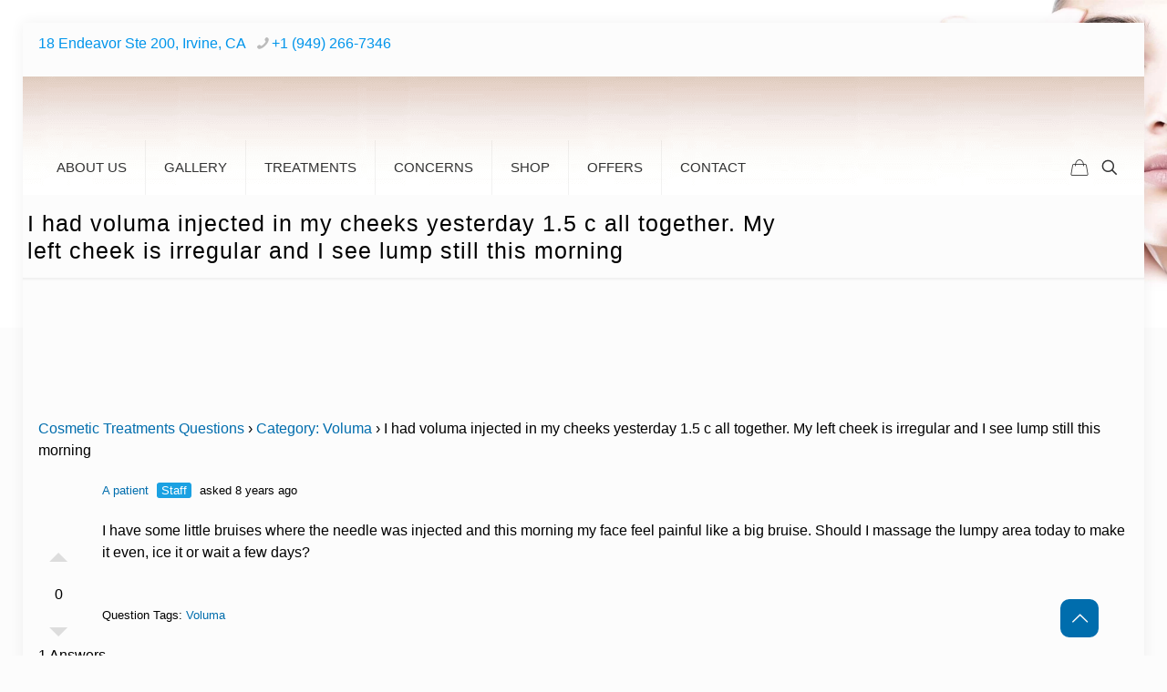

--- FILE ---
content_type: text/html; charset=UTF-8
request_url: https://www.amoderm.com/questions/i-had-voluma-injected-in-my-cheeks-yesterday-1-5-c-all-together-my-left-cheek-is-irregular-and-i-see-lump-still-this-morning/
body_size: 52388
content:
<!DOCTYPE html>
<html lang="en-US" class="no-js " >

<head><style>img.lazy{min-height:1px}</style><link href="https://www.amoderm.com/wp-content/plugins/w3-total-cache/pub/js/lazyload.min.js" as="script">

<meta charset="UTF-8" />
<meta name='robots' content='index, follow, max-image-preview:large, max-snippet:-1, max-video-preview:-1' />
	<style>img:is([sizes="auto" i],[sizes^="auto," i]){contain-intrinsic-size:3000px 1500px}</style>
	











<link rel='preload' as='style' id='wpacu-combined-css-head-1-preload' href='https://www.amoderm.com/wp-content/cache/asset-cleanup/css/head-dd9673b9ca636535e4e9669fe61d325f0a893ff3.css' type='text/css' media='all' />
<link rel='preload' as='script' href='https://www.amoderm.com/wp-content/cache/asset-cleanup/js/item/booking___dist__all___out__wpbc_all-js-v890b938b5837c91d6c53b9aa85a50b7b616da30f.js' data-wpacu-preload-js='1'>
<link rel='preload' as='script' href='https://www.amoderm.com/wp-content/cache/asset-cleanup/js/item/booking__vendors___custom__popper__popper-js-ve8eea877fe2ba9d7306dbf7c639fe8f2524d9747.js' data-wpacu-preload-js='1'>
<link rel='preload' as='script' href='https://www.amoderm.com/wp-content/cache/asset-cleanup/js/item/booking__vendors___custom__tippy-js__dist__tippy-bundle-umd-js-vf0f14f18a5b015c1a221e269e7b5e8dd2c43f8ac.js' data-wpacu-preload-js='1'>
<link rel='preload' as='script' href='https://www.amoderm.com/wp-content/cache/asset-cleanup/js/item/booking__js__datepick__jquery-datepick-wpbc-9-0-js-v5de2974889659342f68580ffc7c8c3d6b06310a5.js' data-wpacu-preload-js='1'>
<link rel='preload' as='script' href='https://www.amoderm.com/wp-content/cache/asset-cleanup/js/item/booking__js__client-js-v6044fbb8e39791bdd6afb573581f2b1c2869621e.js' data-wpacu-preload-js='1'>
<link rel='preload' as='script' href='https://www.amoderm.com/wp-content/cache/asset-cleanup/js/item/booking__includes___capacity___out__create_booking-js-v70c87061c8ee5c33de912db41a52c7e8fe3df038.js' data-wpacu-preload-js='1'>
<link rel='preload' as='script' href='https://www.amoderm.com/wp-content/cache/asset-cleanup/js/item/booking__js__wpbc_times-js-vffaaf87cdda30c32c4e46bf1c5f0424da345b004.js' data-wpacu-preload-js='1'>
<link rel='preload' as='script' href='https://www.amoderm.com/wp-content/cache/asset-cleanup/js/item/booking__js__wpbc_time-selector-js-v2ff45d09e22e37ce028fb5bc50e03b6a82c9e696.js' data-wpacu-preload-js='1'>
<link rel='preload' as='script' href='https://www.amoderm.com/wp-content/cache/asset-cleanup/js/item/booking__vendors__imask__dist__imask-js-vcffbb5a6491b9b48cf8335bfab4ab0d89d44ec9e.js' data-wpacu-preload-js='1'>
<link rel='preload' as='script' href='https://www.amoderm.com/wp-content/cache/asset-cleanup/js/item/booking__core__timeline__v2___out__timeline_v2-js-v50e9623a137a465597837badfcab4311b19e33d5.js' data-wpacu-preload-js='1'>

<script>(function(w,d,s,l,i){w[l]=w[l]||[];w[l].push({'gtm.start':new Date().getTime(),event:'gtm.js'});var f=d.getElementsByTagName(s)[0],j=d.createElement(s),dl=l!='dataLayer'?'&l='+l:'';j.async=!0;j.src='https://www.googletagmanager.com/gtm.js?id='+i+dl;f.parentNode.insertBefore(j,f)})(window,document,'script','dataLayer','GTM-NH8NRS2')</script><meta name="format-detection" content="telephone=no">
<meta name="viewport" content="width=device-width, initial-scale=1" />
<link rel="shortcut icon" href="https://www.amoderm.com/wp-content/uploads/favicon.ico" type="image/x-icon" />
<link rel="apple-touch-icon" href="https://www.amoderm.com/wp-content/uploads/apple-touch-icon.ico" />
<meta name="theme-color" content="#ffffff" media="(prefers-color-scheme: light)">
<meta name="theme-color" content="#ffffff" media="(prefers-color-scheme: dark)">

	<!-- This site is optimized with the Yoast SEO plugin v26.6 - https://yoast.com/wordpress/plugins/seo/ -->
	<title>I had voluma injected in my cheeks yesterday 1.5 c all together. My left cheek is irregular and I see lump still this morning -</title>
	<link rel="canonical" href="https://www.amoderm.com/questions/i-had-voluma-injected-in-my-cheeks-yesterday-1-5-c-all-together-my-left-cheek-is-irregular-and-i-see-lump-still-this-morning/" />
	<meta property="og:locale" content="en_US" />
	<meta property="og:type" content="article" />
	<meta property="og:title" content="I had voluma injected in my cheeks yesterday 1.5 c all together. My left cheek is irregular and I see lump still this morning -" />
	<meta property="og:description" content="I have some little bruises where the needle was injected and this morning my face feel painful like a big bruise. Should I massage the lumpy area today to make it even, ice it or wait a few days?" />
	<meta property="og:url" content="https://www.amoderm.com/questions/i-had-voluma-injected-in-my-cheeks-yesterday-1-5-c-all-together-my-left-cheek-is-irregular-and-i-see-lump-still-this-morning/" />
	<meta property="article:publisher" content="https://www.facebook.com/amoderm/" />
	<meta property="article:modified_time" content="2021-03-04T21:21:29+00:00" />
	<meta property="og:image" content="https://www.amoderm.com/wp-content/uploads/2020/04/DrJafariConsult.jpg" />
	<meta property="og:image:width" content="750" />
	<meta property="og:image:height" content="950" />
	<meta property="og:image:type" content="image/jpeg" />
	<meta name="twitter:card" content="summary_large_image" />
	<meta name="twitter:site" content="@Amoderm" />
	<!-- / Yoast SEO plugin. -->


<link rel='dns-prefetch' href='//www.googletagmanager.com' />
<link rel='dns-prefetch' href='//www.google.com' />
<link href='https://fonts.gstatic.com' crossorigin rel='preconnect' />
<link rel="alternate" type="application/rss+xml" title=" &raquo; Feed" href="https://www.amoderm.com/feed/" />
		<style>.lazyload,.lazyloading{max-width:100%}</style>
		<style  type='text/css'  data-wpacu-inline-css-file='1'>
/*!/wp-content/plugins/envira-tags/assets/css/frontend.css*/.error.envira-pagination-no-images{display:table;width:100%;margin:10px auto;padding:10px 0}.error.envira-pagination-no-images.envira-hidden{display:none}
</style>
<link rel='stylesheet' id='wpacu-combined-css-head-2' href='https://www.amoderm.com/wp-content/cache/asset-cleanup/css/head-13c88ce6715fa2cac480043cf2bc5fddf2695454.css' type='text/css' media='all' />
<style id='classic-theme-styles-inline-css' type='text/css'>/*! This file is auto-generated */
.wp-block-button__link{color:#fff;background-color:#32373c;border-radius:9999px;box-shadow:none;text-decoration:none;padding:calc(.667em + 2px) calc(1.333em + 2px);font-size:1.125em}.wp-block-file__button{background:#32373c;color:#fff;text-decoration:none}</style>
<style id='global-styles-inline-css' type='text/css'>:root{--wp--preset--aspect-ratio--square:1;--wp--preset--aspect-ratio--4-3:4/3;--wp--preset--aspect-ratio--3-4:3/4;--wp--preset--aspect-ratio--3-2:3/2;--wp--preset--aspect-ratio--2-3:2/3;--wp--preset--aspect-ratio--16-9:16/9;--wp--preset--aspect-ratio--9-16:9/16;--wp--preset--color--black:#000000;--wp--preset--color--cyan-bluish-gray:#abb8c3;--wp--preset--color--white:#ffffff;--wp--preset--color--pale-pink:#f78da7;--wp--preset--color--vivid-red:#cf2e2e;--wp--preset--color--luminous-vivid-orange:#ff6900;--wp--preset--color--luminous-vivid-amber:#fcb900;--wp--preset--color--light-green-cyan:#7bdcb5;--wp--preset--color--vivid-green-cyan:#00d084;--wp--preset--color--pale-cyan-blue:#8ed1fc;--wp--preset--color--vivid-cyan-blue:#0693e3;--wp--preset--color--vivid-purple:#9b51e0;--wp--preset--gradient--vivid-cyan-blue-to-vivid-purple:linear-gradient(135deg,rgba(6,147,227,1) 0%,rgb(155,81,224) 100%);--wp--preset--gradient--light-green-cyan-to-vivid-green-cyan:linear-gradient(135deg,rgb(122,220,180) 0%,rgb(0,208,130) 100%);--wp--preset--gradient--luminous-vivid-amber-to-luminous-vivid-orange:linear-gradient(135deg,rgba(252,185,0,1) 0%,rgba(255,105,0,1) 100%);--wp--preset--gradient--luminous-vivid-orange-to-vivid-red:linear-gradient(135deg,rgba(255,105,0,1) 0%,rgb(207,46,46) 100%);--wp--preset--gradient--very-light-gray-to-cyan-bluish-gray:linear-gradient(135deg,rgb(238,238,238) 0%,rgb(169,184,195) 100%);--wp--preset--gradient--cool-to-warm-spectrum:linear-gradient(135deg,rgb(74,234,220) 0%,rgb(151,120,209) 20%,rgb(207,42,186) 40%,rgb(238,44,130) 60%,rgb(251,105,98) 80%,rgb(254,248,76) 100%);--wp--preset--gradient--blush-light-purple:linear-gradient(135deg,rgb(255,206,236) 0%,rgb(152,150,240) 100%);--wp--preset--gradient--blush-bordeaux:linear-gradient(135deg,rgb(254,205,165) 0%,rgb(254,45,45) 50%,rgb(107,0,62) 100%);--wp--preset--gradient--luminous-dusk:linear-gradient(135deg,rgb(255,203,112) 0%,rgb(199,81,192) 50%,rgb(65,88,208) 100%);--wp--preset--gradient--pale-ocean:linear-gradient(135deg,rgb(255,245,203) 0%,rgb(182,227,212) 50%,rgb(51,167,181) 100%);--wp--preset--gradient--electric-grass:linear-gradient(135deg,rgb(202,248,128) 0%,rgb(113,206,126) 100%);--wp--preset--gradient--midnight:linear-gradient(135deg,rgb(2,3,129) 0%,rgb(40,116,252) 100%);--wp--preset--font-size--small:13px;--wp--preset--font-size--medium:20px;--wp--preset--font-size--large:36px;--wp--preset--font-size--x-large:42px;--wp--preset--spacing--20:0.44rem;--wp--preset--spacing--30:0.67rem;--wp--preset--spacing--40:1rem;--wp--preset--spacing--50:1.5rem;--wp--preset--spacing--60:2.25rem;--wp--preset--spacing--70:3.38rem;--wp--preset--spacing--80:5.06rem;--wp--preset--shadow--natural:6px 6px 9px rgba(0, 0, 0, 0.2);--wp--preset--shadow--deep:12px 12px 50px rgba(0, 0, 0, 0.4);--wp--preset--shadow--sharp:6px 6px 0px rgba(0, 0, 0, 0.2);--wp--preset--shadow--outlined:6px 6px 0px -3px rgba(255, 255, 255, 1), 6px 6px rgba(0, 0, 0, 1);--wp--preset--shadow--crisp:6px 6px 0px rgba(0, 0, 0, 1)}:where(.is-layout-flex){gap:.5em}:where(.is-layout-grid){gap:.5em}body .is-layout-flex{display:flex}.is-layout-flex{flex-wrap:wrap;align-items:center}.is-layout-flex>:is(*,div){margin:0}body .is-layout-grid{display:grid}.is-layout-grid>:is(*,div){margin:0}:where(.wp-block-columns.is-layout-flex){gap:2em}:where(.wp-block-columns.is-layout-grid){gap:2em}:where(.wp-block-post-template.is-layout-flex){gap:1.25em}:where(.wp-block-post-template.is-layout-grid){gap:1.25em}.has-black-color{color:var(--wp--preset--color--black)!important}.has-cyan-bluish-gray-color{color:var(--wp--preset--color--cyan-bluish-gray)!important}.has-white-color{color:var(--wp--preset--color--white)!important}.has-pale-pink-color{color:var(--wp--preset--color--pale-pink)!important}.has-vivid-red-color{color:var(--wp--preset--color--vivid-red)!important}.has-luminous-vivid-orange-color{color:var(--wp--preset--color--luminous-vivid-orange)!important}.has-luminous-vivid-amber-color{color:var(--wp--preset--color--luminous-vivid-amber)!important}.has-light-green-cyan-color{color:var(--wp--preset--color--light-green-cyan)!important}.has-vivid-green-cyan-color{color:var(--wp--preset--color--vivid-green-cyan)!important}.has-pale-cyan-blue-color{color:var(--wp--preset--color--pale-cyan-blue)!important}.has-vivid-cyan-blue-color{color:var(--wp--preset--color--vivid-cyan-blue)!important}.has-vivid-purple-color{color:var(--wp--preset--color--vivid-purple)!important}.has-black-background-color{background-color:var(--wp--preset--color--black)!important}.has-cyan-bluish-gray-background-color{background-color:var(--wp--preset--color--cyan-bluish-gray)!important}.has-white-background-color{background-color:var(--wp--preset--color--white)!important}.has-pale-pink-background-color{background-color:var(--wp--preset--color--pale-pink)!important}.has-vivid-red-background-color{background-color:var(--wp--preset--color--vivid-red)!important}.has-luminous-vivid-orange-background-color{background-color:var(--wp--preset--color--luminous-vivid-orange)!important}.has-luminous-vivid-amber-background-color{background-color:var(--wp--preset--color--luminous-vivid-amber)!important}.has-light-green-cyan-background-color{background-color:var(--wp--preset--color--light-green-cyan)!important}.has-vivid-green-cyan-background-color{background-color:var(--wp--preset--color--vivid-green-cyan)!important}.has-pale-cyan-blue-background-color{background-color:var(--wp--preset--color--pale-cyan-blue)!important}.has-vivid-cyan-blue-background-color{background-color:var(--wp--preset--color--vivid-cyan-blue)!important}.has-vivid-purple-background-color{background-color:var(--wp--preset--color--vivid-purple)!important}.has-black-border-color{border-color:var(--wp--preset--color--black)!important}.has-cyan-bluish-gray-border-color{border-color:var(--wp--preset--color--cyan-bluish-gray)!important}.has-white-border-color{border-color:var(--wp--preset--color--white)!important}.has-pale-pink-border-color{border-color:var(--wp--preset--color--pale-pink)!important}.has-vivid-red-border-color{border-color:var(--wp--preset--color--vivid-red)!important}.has-luminous-vivid-orange-border-color{border-color:var(--wp--preset--color--luminous-vivid-orange)!important}.has-luminous-vivid-amber-border-color{border-color:var(--wp--preset--color--luminous-vivid-amber)!important}.has-light-green-cyan-border-color{border-color:var(--wp--preset--color--light-green-cyan)!important}.has-vivid-green-cyan-border-color{border-color:var(--wp--preset--color--vivid-green-cyan)!important}.has-pale-cyan-blue-border-color{border-color:var(--wp--preset--color--pale-cyan-blue)!important}.has-vivid-cyan-blue-border-color{border-color:var(--wp--preset--color--vivid-cyan-blue)!important}.has-vivid-purple-border-color{border-color:var(--wp--preset--color--vivid-purple)!important}.has-vivid-cyan-blue-to-vivid-purple-gradient-background{background:var(--wp--preset--gradient--vivid-cyan-blue-to-vivid-purple)!important}.has-light-green-cyan-to-vivid-green-cyan-gradient-background{background:var(--wp--preset--gradient--light-green-cyan-to-vivid-green-cyan)!important}.has-luminous-vivid-amber-to-luminous-vivid-orange-gradient-background{background:var(--wp--preset--gradient--luminous-vivid-amber-to-luminous-vivid-orange)!important}.has-luminous-vivid-orange-to-vivid-red-gradient-background{background:var(--wp--preset--gradient--luminous-vivid-orange-to-vivid-red)!important}.has-very-light-gray-to-cyan-bluish-gray-gradient-background{background:var(--wp--preset--gradient--very-light-gray-to-cyan-bluish-gray)!important}.has-cool-to-warm-spectrum-gradient-background{background:var(--wp--preset--gradient--cool-to-warm-spectrum)!important}.has-blush-light-purple-gradient-background{background:var(--wp--preset--gradient--blush-light-purple)!important}.has-blush-bordeaux-gradient-background{background:var(--wp--preset--gradient--blush-bordeaux)!important}.has-luminous-dusk-gradient-background{background:var(--wp--preset--gradient--luminous-dusk)!important}.has-pale-ocean-gradient-background{background:var(--wp--preset--gradient--pale-ocean)!important}.has-electric-grass-gradient-background{background:var(--wp--preset--gradient--electric-grass)!important}.has-midnight-gradient-background{background:var(--wp--preset--gradient--midnight)!important}.has-small-font-size{font-size:var(--wp--preset--font-size--small)!important}.has-medium-font-size{font-size:var(--wp--preset--font-size--medium)!important}.has-large-font-size{font-size:var(--wp--preset--font-size--large)!important}.has-x-large-font-size{font-size:var(--wp--preset--font-size--x-large)!important}:where(.wp-block-post-template.is-layout-flex){gap:1.25em}:where(.wp-block-post-template.is-layout-grid){gap:1.25em}:where(.wp-block-columns.is-layout-flex){gap:2em}:where(.wp-block-columns.is-layout-grid){gap:2em}:root :where(.wp-block-pullquote){font-size:1.5em;line-height:1.6}</style>
<style  type='text/css'  data-wpacu-inline-css-file='1'>
/**
* kk Star Ratings
* @see https://github.com/kamalkhan/kk-star-ratings
*/
 .kk-star-ratings {display: -webkit-box;display: -webkit-flex;display: -ms-flexbox;display: flex;-webkit-box-align: center;-webkit-align-items: center;-ms-flex-align: center;align-items: center;}.kk-star-ratings.kksr-shortcode {display: -webkit-inline-box;display: -webkit-inline-flex;display: -ms-inline-flexbox;display: inline-flex;}.kk-star-ratings.kksr-valign-top {margin-bottom: 2rem;}.kk-star-ratings.kksr-valign-bottom {margin-top: 2rem;}.kk-star-ratings.kksr-align-left {-webkit-box-pack: flex-start;-webkit-justify-content: flex-start;-ms-flex-pack: flex-start;justify-content: flex-start;}.kk-star-ratings.kksr-align-center {-webkit-box-pack: center;-webkit-justify-content: center;-ms-flex-pack: center;justify-content: center;}.kk-star-ratings.kksr-align-right {-webkit-box-pack: flex-end;-webkit-justify-content: flex-end;-ms-flex-pack: flex-end;justify-content: flex-end;}.kk-star-ratings .kksr-muted {opacity: .5;}.kk-star-ratings .kksr-stars {position: relative;}.kk-star-ratings .kksr-stars .kksr-stars-active, .kk-star-ratings .kksr-stars .kksr-stars-inactive {display: flex;}.kk-star-ratings .kksr-stars .kksr-stars-active {overflow: hidden;position: absolute;top: 0;left: 0;}.kk-star-ratings .kksr-stars .kksr-star {cursor: pointer;padding-right: 0px;}.kk-star-ratings.kksr-disabled .kksr-stars .kksr-star {cursor: default;}.kk-star-ratings .kksr-stars .kksr-star .kksr-icon {transition: .3s all;}.kk-star-ratings:not(.kksr-disabled) .kksr-stars:hover .kksr-stars-active {width: 0 !important;}.kk-star-ratings .kksr-stars .kksr-star .kksr-icon, .kk-star-ratings:not(.kksr-disabled) .kksr-stars .kksr-star:hover ~ .kksr-star .kksr-icon {background-image: url("/wp-content/plugins/kk-star-ratings/src/core/public/css/../svg/inactive.svg");}.kk-star-ratings .kksr-stars .kksr-stars-active .kksr-star .kksr-icon {background-image: url("/wp-content/plugins/kk-star-ratings/src/core/public/css/../svg/active.svg");}.kk-star-ratings.kksr-disabled .kksr-stars .kksr-stars-active .kksr-star .kksr-icon, .kk-star-ratings:not(.kksr-disabled) .kksr-stars:hover .kksr-star .kksr-icon {background-image: url("/wp-content/plugins/kk-star-ratings/src/core/public/css/../svg/selected.svg");}.kk-star-ratings .kksr-legend {margin-left: .75rem;margin-right: .75rem;}[dir="rtl"] .kk-star-ratings .kksr-stars .kksr-stars-active {left: auto;right: 0;}

</style>



<link rel='stylesheet' id='woocommerce-smallscreen-css' href='https://www.amoderm.com/wp-content/plugins/woocommerce/assets/css/woocommerce-smallscreen.css?ver=10.2.3' type='text/css' media='only screen and (max-width: 768px)' />

<style id='woocommerce-inline-inline-css' type='text/css'>
.woocommerce form .form-row .required { visibility: visible; }
</style>
<style  type='text/css'  data-wpacu-inline-css-file='1'>
.tax-product_brand .brand-description{overflow:hidden;zoom:1}.tax-product_brand .brand-description img.brand-thumbnail{width:25%;float:right}.tax-product_brand .brand-description .text{width:72%;float:left}.widget_brand_description img{box-sizing:border-box;width:100%;max-width:none;height:auto;margin:0 0 1em}ul.brand-thumbnails{margin-left:0;margin-bottom:0;clear:both;list-style:none}ul.brand-thumbnails:before{clear:both;content:"";display:table}ul.brand-thumbnails:after{clear:both;content:"";display:table}ul.brand-thumbnails li{float:left;margin:0 3.8% 1em 0;padding:0;position:relative;width:22.05%}ul.brand-thumbnails.fluid-columns li{width:auto}ul.brand-thumbnails:not(.fluid-columns) li.first{clear:both}ul.brand-thumbnails:not(.fluid-columns) li.last{margin-right:0}ul.brand-thumbnails.columns-1 li{width:100%;margin-right:0}ul.brand-thumbnails.columns-2 li{width:48%}ul.brand-thumbnails.columns-3 li{width:30.75%}ul.brand-thumbnails.columns-5 li{width:16.95%}ul.brand-thumbnails.columns-6 li{width:13.5%}.brand-thumbnails li img{box-sizing:border-box;width:100%;max-width:none;height:auto;margin:0}@media screen and (max-width:768px){ul.brand-thumbnails:not(.fluid-columns) li{width:48%!important}ul.brand-thumbnails:not(.fluid-columns) li.first{clear:none}ul.brand-thumbnails:not(.fluid-columns) li.last{margin-right:3.8%}ul.brand-thumbnails:not(.fluid-columns) li:nth-of-type(odd){clear:both}ul.brand-thumbnails:not(.fluid-columns) li:nth-of-type(even){margin-right:0}}.brand-thumbnails-description li{text-align:center}.brand-thumbnails-description li .term-thumbnail img{display:inline}.brand-thumbnails-description li .term-description{margin-top:1em;text-align:left}#brands_a_z h3:target{text-decoration:underline}ul.brands_index{list-style:none outside;overflow:hidden;zoom:1}ul.brands_index li{float:left;margin:0 2px 2px 0}ul.brands_index li a,ul.brands_index li span{border:1px solid #ccc;padding:6px;line-height:1em;float:left;text-decoration:none}ul.brands_index li span{border-color:#eee;color:#ddd}ul.brands_index li a:hover{border-width:2px;padding:5px;text-decoration:none}ul.brands_index li a.active{border-width:2px;padding:5px}div#brands_a_z a.top{border:1px solid #ccc;padding:4px;line-height:1em;float:right;text-decoration:none;font-size:.8em}
</style>





<style  type='text/css'  data-wpacu-inline-css-file='1'>
/*!/wp-content/plugins/emo-questalk-pro/templates/assets/css/leaderboard.css*/.widget_emqa_leaderboard ul.emqa-leaderboard{list-style:none;padding:0}.widget_emqa_leaderboard ul.emqa-leaderboard>li{display:inline-block;list-style-type:none;padding-bottom:15px}.widget_emqa_leaderboard ul.emqa-leaderboard>li img{border-radius:50%}.widget_emqa_leaderboard ul.emqa-leaderboard .emqa-user-avatar{float:left;padding-right:15px}.widget_emqa_leaderboard ul.emqa-leaderboard .emqa-user-content{display:table-cell}.widget_emqa_leaderboard ul.emqa-leaderboard .emqa-user-content .quesiton-count,.widget_emqa_leaderboard ul.emqa-leaderboard .emqa-user-content .answer-count{display:inline-block;color:#666;font-style:italic}.widget_emqa_leaderboard ul.emqa-leaderboard .emqa-user-content .emqa-user-header a{color:#333;font-weight:600}.widget_emqa_leaderboard ul.emqa-leaderboard .emqa-user-content>span{display:block}
</style>

<style  type='text/css'  data-wpacu-inline-css-file='1'>
/*!/wp-content/plugins/mailchimp/assets/css/frontend.css*/.mc_error_msg,.mc_error_msg a{color:red;margin-bottom:1em}.mc_success_msg{color:green;margin-bottom:1em}div.mc_interest{width:100%}.mc_signup_form label.mc_interest_label{display:inline}.mc_signup_submit{text-align:center}ul.mc_list{list-style-type:none;margin-left:0;padding-left:0}ul.mc_list li{font-size:14px}#ui-datepicker-div .ui-datepicker-year{display:none}#ui-datepicker-div.show .ui-datepicker-year{display:inline;padding-left:3px}.widget_mailchimpsf_widget .widget-title{line-height:1.4em;margin-bottom:.75em}.mc_custom_border_hdr,.mc_subheader{line-height:1.25em;margin-bottom:18px}.mc_merge_var{padding:0;margin:0;margin-bottom:1em}.mc_var_label,.mc_interest_label{display:block;margin-bottom:.5em}.mc_input{-moz-box-sizing:border-box;-webkit-box-sizing:border-box;box-sizing:border-box;padding:10px 8px;width:100%}.mc_input.mc_phone{width:auto}select.mc_select{margin-top:.5em;padding:10px 8px;width:100%}.mc_address_label{margin-top:1em;margin-bottom:.5em;display:block}.mc_address_label~select{padding:10px 8px;width:100%}.mc_list li{list-style:none;background:none!important}.mc_interests_header{font-weight:700;margin-top:1em;margin-bottom:.5em}.mc_interest label,.mc_interest input{margin-bottom:.4em}.mc_signup_submit_button{margin-top:1.5em;padding:10px 8px;width:80%}.mc_unsub_link a{font-size:.75em}.mc_unsub_link{margin-top:1em}.mc_header_address,.mc_email_format{display:block;font-weight:700;margin-top:1em;margin-bottom:.5em}.mc_email_options{margin-top:.5em}.mc_email_type{padding-left:4px}.mc-indicates-required{width:100%;margin-top:1em}
</style>
<style id='mailchimp_sf_main_css-inline-css' type='text/css'>.mc_signup_form{padding:5px;border-width:1px;border-style:solid;border-color:#e8e9e9;color:#;background-color:#fafafa}</style>
<style id='mfn-dynamic-inline-css' type='text/css'>html{background-image:url(https://www.amoderm.com/wp-content/uploads/theme/background-lady-site4.webp);background-repeat:no-repeat;background-position:right top;background-size:contain}body:not(.template-slider) #Header_wrapper{background-image:url(https://www.amoderm.com/wp-content/uploads/background-transparent.png);background-repeat:no-repeat;background-position:center top}#Top_bar,#Header_creative{background-image:url(https://www.amoderm.com/wp-content/uploads/Background.png);background-repeat:repeat;background-position:center top}html{background-color:#fcfcfc}#Wrapper,#Content,.mfn-popup .mfn-popup-content,.mfn-off-canvas-sidebar .mfn-off-canvas-content-wrapper,.mfn-cart-holder,.mfn-header-login,#Top_bar .search_wrapper,#Top_bar .top_bar_right .mfn-live-search-box,.column_livesearch .mfn-live-search-wrapper,.column_livesearch .mfn-live-search-box{background-color:#fcfcfc}.layout-boxed.mfn-bebuilder-header.mfn-ui #Wrapper .mfn-only-sample-content{background-color:#fcfcfc}body:not(.template-slider) #Header{min-height:0}body.header-below:not(.template-slider) #Header{padding-top:0}#Subheader{padding:15px 0 15px 0}#Footer .widgets_wrapper{padding:20px 0}.has-search-overlay.search-overlay-opened #search-overlay{background-color:rgb(0 0 0 / .6)}.elementor-page.elementor-default #Content .the_content .section_wrapper{max-width:100%}.elementor-page.elementor-default #Content .section.the_content{width:100%}.elementor-page.elementor-default #Content .section_wrapper .the_content_wrapper{margin-left:0;margin-right:0;width:100%}body,span.date_label,.timeline_items li h3 span,input[type="date"],input[type="text"],input[type="password"],input[type="tel"],input[type="email"],input[type="url"],textarea,select,.offer_li .title h3,.mfn-menu-item-megamenu{font-family:"Arial",-apple-system,BlinkMacSystemFont,"Segoe UI",Roboto,Oxygen-Sans,Ubuntu,Cantarell,"Helvetica Neue",sans-serif}.lead,.big{font-family:"Arial",-apple-system,BlinkMacSystemFont,"Segoe UI",Roboto,Oxygen-Sans,Ubuntu,Cantarell,"Helvetica Neue",sans-serif}#menu>ul>li>a,#overlay-menu ul li a{font-family:"Arial",-apple-system,BlinkMacSystemFont,"Segoe UI",Roboto,Oxygen-Sans,Ubuntu,Cantarell,"Helvetica Neue",sans-serif}#Subheader .title{font-family:"Arial",-apple-system,BlinkMacSystemFont,"Segoe UI",Roboto,Oxygen-Sans,Ubuntu,Cantarell,"Helvetica Neue",sans-serif}h1,h2,h3,h4,.text-logo #logo{font-family:"Arial",-apple-system,BlinkMacSystemFont,"Segoe UI",Roboto,Oxygen-Sans,Ubuntu,Cantarell,"Helvetica Neue",sans-serif}h5,h6{font-family:"Arial",-apple-system,BlinkMacSystemFont,"Segoe UI",Roboto,Oxygen-Sans,Ubuntu,Cantarell,"Helvetica Neue",sans-serif}blockquote{font-family:"Arial",-apple-system,BlinkMacSystemFont,"Segoe UI",Roboto,Oxygen-Sans,Ubuntu,Cantarell,"Helvetica Neue",sans-serif}.chart_box .chart .num,.counter .desc_wrapper .number-wrapper,.how_it_works .image .number,.pricing-box .plan-header .price,.quick_fact .number-wrapper,.woocommerce .product div.entry-summary .price{font-family:"Arial",-apple-system,BlinkMacSystemFont,"Segoe UI",Roboto,Oxygen-Sans,Ubuntu,Cantarell,"Helvetica Neue",sans-serif}body,.mfn-menu-item-megamenu{font-size:16px;line-height:24px;font-weight:400;letter-spacing:0}.lead,.big{font-size:18px;line-height:24px;font-weight:400;letter-spacing:0}#menu>ul>li>a,#overlay-menu ul li a{font-size:15px;font-weight:500;letter-spacing:0}#overlay-menu ul li a{line-height:22.5px}#Subheader .title{font-size:25px;line-height:30px;font-weight:500;letter-spacing:1px}h1,.text-logo #logo{font-size:32px;line-height:35px;font-weight:600;letter-spacing:0}h2{font-size:24px;line-height:26px;font-weight:600;letter-spacing:0}h3,.woocommerce ul.products li.product h3,.woocommerce #customer_login h2{font-size:18px;line-height:22px;font-weight:600;letter-spacing:0}h4,.woocommerce .woocommerce-order-details__title,.woocommerce .wc-bacs-bank-details-heading,.woocommerce .woocommerce-customer-details h2{font-size:16px;line-height:22px;font-weight:500;letter-spacing:0}h5{font-size:15px;line-height:22px;font-weight:400;letter-spacing:0}h6{font-size:14px;line-height:22px;font-weight:400;letter-spacing:0}#Intro .intro-title{font-size:70px;line-height:70px;font-weight:400;letter-spacing:0}@media only screen and (min-width:768px) and (max-width:959px){body,.mfn-menu-item-megamenu{font-size:16px;line-height:24px;font-weight:400;letter-spacing:0}.lead,.big{font-size:18px;line-height:24px;font-weight:400;letter-spacing:0}#menu>ul>li>a,#overlay-menu ul li a{font-size:15px;font-weight:500;letter-spacing:0}#overlay-menu ul li a{line-height:22.5px}#Subheader .title{font-size:25px;line-height:30px;font-weight:500;letter-spacing:1px}h1,.text-logo #logo{font-size:32px;line-height:35px;font-weight:600;letter-spacing:0}h2{font-size:24px;line-height:26px;font-weight:600;letter-spacing:0}h3,.woocommerce ul.products li.product h3,.woocommerce #customer_login h2{font-size:18px;line-height:22px;font-weight:600;letter-spacing:0}h4,.woocommerce .woocommerce-order-details__title,.woocommerce .wc-bacs-bank-details-heading,.woocommerce .woocommerce-customer-details h2{font-size:16px;line-height:22px;font-weight:500;letter-spacing:0}h5{font-size:15px;line-height:22px;font-weight:400;letter-spacing:0}h6{font-size:14px;line-height:22px;font-weight:400;letter-spacing:0}#Intro .intro-title{font-size:70px;line-height:70px;font-weight:400;letter-spacing:0}blockquote{font-size:15px}.chart_box .chart .num{font-size:45px;line-height:45px}.counter .desc_wrapper .number-wrapper{font-size:45px;line-height:45px}.counter .desc_wrapper .title{font-size:14px;line-height:18px}.faq .question .title{font-size:14px}.fancy_heading .title{font-size:38px;line-height:38px}.offer .offer_li .desc_wrapper .title h3{font-size:32px;line-height:32px}.offer_thumb_ul li.offer_thumb_li .desc_wrapper .title h3{font-size:32px;line-height:32px}.pricing-box .plan-header h2{font-size:27px;line-height:27px}.pricing-box .plan-header .price>span{font-size:40px;line-height:40px}.pricing-box .plan-header .price sup.currency{font-size:18px;line-height:18px}.pricing-box .plan-header .price sup.period{font-size:14px;line-height:14px}.quick_fact .number-wrapper{font-size:80px;line-height:80px}.trailer_box .desc h2{font-size:27px;line-height:27px}.widget>h3{font-size:17px;line-height:20px}}@media only screen and (min-width:480px) and (max-width:767px){body,.mfn-menu-item-megamenu{font-size:16px;line-height:24px;font-weight:400;letter-spacing:0}.lead,.big{font-size:18px;line-height:24px;font-weight:400;letter-spacing:0}#menu>ul>li>a,#overlay-menu ul li a{font-size:15px;font-weight:500;letter-spacing:0}#overlay-menu ul li a{line-height:22.5px}#Subheader .title{font-size:25px;line-height:30px;font-weight:500;letter-spacing:1px}h1,.text-logo #logo{font-size:32px;line-height:35px;font-weight:600;letter-spacing:0}h2{font-size:24px;line-height:26px;font-weight:600;letter-spacing:0}h3,.woocommerce ul.products li.product h3,.woocommerce #customer_login h2{font-size:18px;line-height:22px;font-weight:600;letter-spacing:0}h4,.woocommerce .woocommerce-order-details__title,.woocommerce .wc-bacs-bank-details-heading,.woocommerce .woocommerce-customer-details h2{font-size:16px;line-height:22px;font-weight:500;letter-spacing:0}h5{font-size:15px;line-height:22px;font-weight:400;letter-spacing:0}h6{font-size:14px;line-height:22px;font-weight:400;letter-spacing:0}#Intro .intro-title{font-size:70px;line-height:70px;font-weight:400;letter-spacing:0}blockquote{font-size:14px}.chart_box .chart .num{font-size:40px;line-height:40px}.counter .desc_wrapper .number-wrapper{font-size:40px;line-height:40px}.counter .desc_wrapper .title{font-size:13px;line-height:16px}.faq .question .title{font-size:13px}.fancy_heading .title{font-size:34px;line-height:34px}.offer .offer_li .desc_wrapper .title h3{font-size:28px;line-height:28px}.offer_thumb_ul li.offer_thumb_li .desc_wrapper .title h3{font-size:28px;line-height:28px}.pricing-box .plan-header h2{font-size:24px;line-height:24px}.pricing-box .plan-header .price>span{font-size:34px;line-height:34px}.pricing-box .plan-header .price sup.currency{font-size:16px;line-height:16px}.pricing-box .plan-header .price sup.period{font-size:13px;line-height:13px}.quick_fact .number-wrapper{font-size:70px;line-height:70px}.trailer_box .desc h2{font-size:24px;line-height:24px}.widget>h3{font-size:16px;line-height:19px}}@media only screen and (max-width:479px){body,.mfn-menu-item-megamenu{font-size:16px;line-height:24px;font-weight:400;letter-spacing:0}.lead,.big{font-size:18px;line-height:24px;font-weight:400;letter-spacing:0}#menu>ul>li>a,#overlay-menu ul li a{font-size:15px;font-weight:500;letter-spacing:0}#overlay-menu ul li a{line-height:22.5px}#Subheader .title{font-size:25px;line-height:30px;font-weight:500;letter-spacing:1px}h1,.text-logo #logo{font-size:32px;line-height:35px;font-weight:600;letter-spacing:0}h2{font-size:24px;line-height:26px;font-weight:600;letter-spacing:0}h3,.woocommerce ul.products li.product h3,.woocommerce #customer_login h2{font-size:18px;line-height:22px;font-weight:600;letter-spacing:0}h4,.woocommerce .woocommerce-order-details__title,.woocommerce .wc-bacs-bank-details-heading,.woocommerce .woocommerce-customer-details h2{font-size:16px;line-height:22px;font-weight:500;letter-spacing:0}h5{font-size:15px;line-height:22px;font-weight:400;letter-spacing:0}h6{font-size:14px;line-height:22px;font-weight:400;letter-spacing:0}#Intro .intro-title{font-size:70px;line-height:70px;font-weight:400;letter-spacing:0}blockquote{font-size:13px}.chart_box .chart .num{font-size:35px;line-height:35px}.counter .desc_wrapper .number-wrapper{font-size:35px;line-height:35px}.counter .desc_wrapper .title{font-size:13px;line-height:26px}.faq .question .title{font-size:13px}.fancy_heading .title{font-size:30px;line-height:30px}.offer .offer_li .desc_wrapper .title h3{font-size:26px;line-height:26px}.offer_thumb_ul li.offer_thumb_li .desc_wrapper .title h3{font-size:26px;line-height:26px}.pricing-box .plan-header h2{font-size:21px;line-height:21px}.pricing-box .plan-header .price>span{font-size:32px;line-height:32px}.pricing-box .plan-header .price sup.currency{font-size:14px;line-height:14px}.pricing-box .plan-header .price sup.period{font-size:13px;line-height:13px}.quick_fact .number-wrapper{font-size:60px;line-height:60px}.trailer_box .desc h2{font-size:21px;line-height:21px}.widget>h3{font-size:15px;line-height:18px}}.with_aside .sidebar.columns{width:30%}.with_aside .sections_group{width:70%}.aside_both .sidebar.columns{width:25%}.aside_both .sidebar.sidebar-1{margin-left:-75%}.aside_both .sections_group{width:50%;margin-left:25%}@media only screen and (min-width:1240px){#Wrapper,.with_aside .content_wrapper{max-width:1240px}body.layout-boxed.mfn-header-scrolled .mfn-header-tmpl.mfn-sticky-layout-width{max-width:1240px;left:0;right:0;margin-left:auto;margin-right:auto}body.layout-boxed:not(.mfn-header-scrolled) .mfn-header-tmpl.mfn-header-layout-width,body.layout-boxed .mfn-header-tmpl.mfn-header-layout-width:not(.mfn-hasSticky){max-width:1240px;left:0;right:0;margin-left:auto;margin-right:auto}body.layout-boxed.mfn-bebuilder-header.mfn-ui .mfn-only-sample-content{max-width:1240px;margin-left:auto;margin-right:auto}.section_wrapper,.container{max-width:1220px}.layout-boxed.header-boxed #Top_bar.is-sticky{max-width:1240px}}@media only screen and (max-width:767px){#Wrapper{max-width:calc(100% - 31px)}.content_wrapper .section_wrapper,.container,.four.columns .widget-area{max-width:550px!important;padding-left:15px;padding-right:15px}}body{--mfn-button-font-family:inherit;--mfn-button-font-size:16px;--mfn-button-font-weight:400;--mfn-button-font-style:inherit;--mfn-button-letter-spacing:0px;--mfn-button-padding:16px 20px 16px 20px;--mfn-button-border-width:0;--mfn-button-border-radius:5px 5px 5px 5px;--mfn-button-gap:10px;--mfn-button-transition:0.2s;--mfn-button-color:#ffffff;--mfn-button-color-hover:#ffffff;--mfn-button-bg:#006dad;--mfn-button-bg-hover:#0060a0;--mfn-button-border-color:transparent;--mfn-button-border-color-hover:transparent;--mfn-button-icon-color:#ffffff;--mfn-button-icon-color-hover:#ffffff;--mfn-button-box-shadow:unset;--mfn-button-theme-color:#ffffff;--mfn-button-theme-color-hover:#ffffff;--mfn-button-theme-bg:#0095eb;--mfn-button-theme-bg-hover:#0088de;--mfn-button-theme-border-color:transparent;--mfn-button-theme-border-color-hover:transparent;--mfn-button-theme-icon-color:#ffffff;--mfn-button-theme-icon-color-hover:#ffffff;--mfn-button-theme-box-shadow:unset;--mfn-button-shop-color:#ffffff;--mfn-button-shop-color-hover:#ffffff;--mfn-button-shop-bg:#0095eb;--mfn-button-shop-bg-hover:#0088de;--mfn-button-shop-border-color:transparent;--mfn-button-shop-border-color-hover:transparent;--mfn-button-shop-icon-color:#626262;--mfn-button-shop-icon-color-hover:#626262;--mfn-button-shop-box-shadow:unset;--mfn-button-action-color:#333333;--mfn-button-action-color-hover:#333333;--mfn-button-action-bg:#fcfcfc;--mfn-button-action-bg-hover:#efefef;--mfn-button-action-border-color:transparent;--mfn-button-action-border-color-hover:transparent;--mfn-button-action-icon-color:#333333;--mfn-button-action-icon-color-hover:#333333;--mfn-button-action-box-shadow:unset}@media only screen and (max-width:959px){body{}}@media only screen and (max-width:768px){body{}}.mfn-cookies,.mfn-cookies-reopen{--mfn-gdpr2-container-text-color:#626262;--mfn-gdpr2-container-strong-color:#07070a;--mfn-gdpr2-container-bg:#ffffff;--mfn-gdpr2-container-overlay:rgba(25,37,48,0.6);--mfn-gdpr2-details-box-bg:#fbfbfb;--mfn-gdpr2-details-switch-bg:#00032a;--mfn-gdpr2-details-switch-bg-active:#5acb65;--mfn-gdpr2-tabs-text-color:#07070a;--mfn-gdpr2-tabs-text-color-active:#0089f7;--mfn-gdpr2-tabs-border:rgba(8,8,14,0.1);--mfn-gdpr2-buttons-box-bg:#fbfbfb;--mfn-gdpr2-reopen-background:#ffffff;--mfn-gdpr2-reopen-color:#222222;--mfn-gdpr2-reopen-box-shadow:0 15px 30px 0 rgba(1,7,39,.13)}#Top_bar #logo,.header-fixed #Top_bar #logo,.header-plain #Top_bar #logo,.header-transparent #Top_bar #logo{height:60px;line-height:60px;padding:5px 0}.logo-overflow #Top_bar:not(.is-sticky) .logo{height:70px}#Top_bar .menu>li>a{padding:5px 0}.menu-highlight:not(.header-creative) #Top_bar .menu>li>a{margin:10px 0}.header-plain:not(.menu-highlight) #Top_bar .menu>li>a span:not(.description){line-height:70px}.header-fixed #Top_bar .menu>li>a{padding:20px 0}@media only screen and (max-width:767px){.mobile-header-mini #Top_bar #logo{height:50px!important;line-height:50px!important;margin:5px 0}}#Top_bar #logo img.svg{width:100px}.image_frame,.wp-caption{border-width:0}.alert{border-radius:0}#Top_bar .top_bar_right .top-bar-right-input input{width:200px}.mfn-live-search-box .mfn-live-search-list{max-height:300px}#Side_slide{right:-350px;width:350px}#Side_slide.left{left:-350px}.blog-teaser li .desc-wrapper .desc{background-position-y:-1px}.mfn-free-delivery-info{--mfn-free-delivery-bar:#0095eb;--mfn-free-delivery-bg:rgba(0,0,0,0.1);--mfn-free-delivery-achieved:#0095eb}#back_to_top{background-color:#006dad}#back_to_top i{color:#fcfcfc}@media only screen and (min-width:1200px){body:not(.header-simple) #Top_bar #menu{display:block!important}.tr-menu #Top_bar #menu{background:none!important}#Top_bar .menu>li>ul.mfn-megamenu>li{float:left}#Top_bar .menu>li>ul.mfn-megamenu>li.mfn-megamenu-cols-1{width:100%}#Top_bar .menu>li>ul.mfn-megamenu>li.mfn-megamenu-cols-2{width:50%}#Top_bar .menu>li>ul.mfn-megamenu>li.mfn-megamenu-cols-3{width:33.33%}#Top_bar .menu>li>ul.mfn-megamenu>li.mfn-megamenu-cols-4{width:25%}#Top_bar .menu>li>ul.mfn-megamenu>li.mfn-megamenu-cols-5{width:20%}#Top_bar .menu>li>ul.mfn-megamenu>li.mfn-megamenu-cols-6{width:16.66%}#Top_bar .menu>li>ul.mfn-megamenu>li>ul{display:block!important;position:inherit;left:auto;top:auto;border-width:0 1px 0 0}#Top_bar .menu>li>ul.mfn-megamenu>li:last-child>ul{border:0}#Top_bar .menu>li>ul.mfn-megamenu>li>ul li{width:auto}#Top_bar .menu>li>ul.mfn-megamenu a.mfn-megamenu-title{text-transform:uppercase;font-weight:400;background:none}#Top_bar .menu>li>ul.mfn-megamenu a .menu-arrow{display:none}.menuo-right #Top_bar .menu>li>ul.mfn-megamenu{left:0;width:98%!important;margin:0 1%;padding:20px 0}.menuo-right #Top_bar .menu>li>ul.mfn-megamenu-bg{box-sizing:border-box}#Top_bar .menu>li>ul.mfn-megamenu-bg{padding:20px 166px 20px 20px;background-repeat:no-repeat;background-position:right bottom}.rtl #Top_bar .menu>li>ul.mfn-megamenu-bg{padding-left:166px;padding-right:20px;background-position:left bottom}#Top_bar .menu>li>ul.mfn-megamenu-bg>li{background:none}#Top_bar .menu>li>ul.mfn-megamenu-bg>li a{border:none}#Top_bar .menu>li>ul.mfn-megamenu-bg>li>ul{background:none!important;-webkit-box-shadow:0 0 0 0;-moz-box-shadow:0 0 0 0;box-shadow:0 0 0 0}.mm-vertical #Top_bar .container{position:relative}.mm-vertical #Top_bar .top_bar_left{position:static}.mm-vertical #Top_bar .menu>li ul{box-shadow:0 0 0 0 transparent!important;background-image:none}.mm-vertical #Top_bar .menu>li>ul.mfn-megamenu{padding:20px 0}.mm-vertical.header-plain #Top_bar .menu>li>ul.mfn-megamenu{width:100%!important;margin:0}.mm-vertical #Top_bar .menu>li>ul.mfn-megamenu>li{display:table-cell;float:none!important;width:10%;padding:0 15px;border-right:1px solid rgb(0 0 0 / .05)}.mm-vertical #Top_bar .menu>li>ul.mfn-megamenu>li:last-child{border-right-width:0}.mm-vertical #Top_bar .menu>li>ul.mfn-megamenu>li.hide-border{border-right-width:0}.mm-vertical #Top_bar .menu>li>ul.mfn-megamenu>li a{border-bottom-width:0;padding:9px 15px;line-height:120%}.mm-vertical #Top_bar .menu>li>ul.mfn-megamenu a.mfn-megamenu-title{font-weight:700}.rtl .mm-vertical #Top_bar .menu>li>ul.mfn-megamenu>li:first-child{border-right-width:0}.rtl .mm-vertical #Top_bar .menu>li>ul.mfn-megamenu>li:last-child{border-right-width:1px}body.header-shop #Top_bar #menu{display:flex!important;background-color:#fff0}.header-shop #Top_bar.is-sticky .top_bar_row_second{display:none}.header-plain:not(.menuo-right) #Header .top_bar_left{width:auto!important}.header-stack.header-center #Top_bar #menu{display:inline-block!important}.header-simple #Top_bar #menu{display:none;height:auto;width:300px;bottom:auto;top:100%;right:1px;position:absolute;margin:0}.header-simple #Header a.responsive-menu-toggle{display:block;right:10px}.header-simple #Top_bar #menu>ul{width:100%;float:left}.header-simple #Top_bar #menu ul li{width:100%;padding-bottom:0;border-right:0;position:relative}.header-simple #Top_bar #menu ul li a{padding:0 20px;margin:0;display:block;height:auto;line-height:normal;border:none}.header-simple #Top_bar #menu ul li a:not(.menu-toggle):after{display:none}.header-simple #Top_bar #menu ul li a span{border:none;line-height:44px;display:inline;padding:0}.header-simple #Top_bar #menu ul li.submenu .menu-toggle{display:block;position:absolute;right:0;top:0;width:44px;height:44px;line-height:44px;font-size:30px;font-weight:300;text-align:center;cursor:pointer;color:#444;opacity:.33;transform:unset}.header-simple #Top_bar #menu ul li.submenu .menu-toggle:after{content:"+";position:static}.header-simple #Top_bar #menu ul li.hover>.menu-toggle:after{content:"-"}.header-simple #Top_bar #menu ul li.hover a{border-bottom:0}.header-simple #Top_bar #menu ul.mfn-megamenu li .menu-toggle{display:none}.header-simple #Top_bar #menu ul li ul{position:relative!important;left:0!important;top:0;padding:0;margin:0!important;width:auto!important;background-image:none}.header-simple #Top_bar #menu ul li ul li{width:100%!important;display:block;padding:0}.header-simple #Top_bar #menu ul li ul li a{padding:0 20px 0 30px}.header-simple #Top_bar #menu ul li ul li a .menu-arrow{display:none}.header-simple #Top_bar #menu ul li ul li a span{padding:0}.header-simple #Top_bar #menu ul li ul li a span:after{display:none!important}.header-simple #Top_bar .menu>li>ul.mfn-megamenu a.mfn-megamenu-title{text-transform:uppercase;font-weight:400}.header-simple #Top_bar .menu>li>ul.mfn-megamenu>li>ul{display:block!important;position:inherit;left:auto;top:auto}.header-simple #Top_bar #menu ul li ul li ul{border-left:0!important;padding:0;top:0}.header-simple #Top_bar #menu ul li ul li ul li a{padding:0 20px 0 40px}.rtl.header-simple #Top_bar #menu{left:1px;right:auto}.rtl.header-simple #Top_bar a.responsive-menu-toggle{left:10px;right:auto}.rtl.header-simple #Top_bar #menu ul li.submenu .menu-toggle{left:0;right:auto}.rtl.header-simple #Top_bar #menu ul li ul{left:auto!important;right:0!important}.rtl.header-simple #Top_bar #menu ul li ul li a{padding:0 30px 0 20px}.rtl.header-simple #Top_bar #menu ul li ul li ul li a{padding:0 40px 0 20px}.menu-highlight #Top_bar .menu>li{margin:0 2px}.menu-highlight:not(.header-creative) #Top_bar .menu>li>a{padding:0;-webkit-border-radius:5px;border-radius:5px}.menu-highlight #Top_bar .menu>li>a:after{display:none}.menu-highlight #Top_bar .menu>li>a span:not(.description){line-height:50px}.menu-highlight #Top_bar .menu>li>a span.description{display:none}.menu-highlight.header-stack #Top_bar .menu>li>a{margin:10px 0!important}.menu-highlight.header-stack #Top_bar .menu>li>a span:not(.description){line-height:40px}.menu-highlight.header-simple #Top_bar #menu ul li,.menu-highlight.header-creative #Top_bar #menu ul li{margin:0}.menu-highlight.header-simple #Top_bar #menu ul li>a,.menu-highlight.header-creative #Top_bar #menu ul li>a{-webkit-border-radius:0;border-radius:0}.menu-highlight:not(.header-fixed):not(.header-simple) #Top_bar.is-sticky .menu>li>a{margin:10px 0!important;padding:5px 0!important}.menu-highlight:not(.header-fixed):not(.header-simple) #Top_bar.is-sticky .menu>li>a span{line-height:30px!important}.header-modern.menu-highlight.menuo-right .menu_wrapper{margin-right:20px}.menu-line-below #Top_bar .menu>li>a:not(.menu-toggle):after{top:auto;bottom:-4px}.menu-line-below #Top_bar.is-sticky .menu>li>a:not(.menu-toggle):after{top:auto;bottom:-4px}.menu-line-below-80 #Top_bar:not(.is-sticky) .menu>li>a:not(.menu-toggle):after{height:4px;left:10%;top:50%;margin-top:20px;width:80%}.menu-line-below-80-1 #Top_bar:not(.is-sticky) .menu>li>a:not(.menu-toggle):after{height:1px;left:10%;top:50%;margin-top:20px;width:80%}.menu-link-color #Top_bar .menu>li>a:not(.menu-toggle):after{display:none!important}.menu-arrow-top #Top_bar .menu>li>a:after{background:none repeat scroll 0 0 #fff0!important;border-color:#ccc #fff0 #fff0;border-style:solid;border-width:7px 7px 0;display:block;height:0;left:50%;margin-left:-7px;top:0!important;width:0}.menu-arrow-top #Top_bar.is-sticky .menu>li>a:after{top:0!important}.menu-arrow-bottom #Top_bar .menu>li>a:after{background:none!important;border-color:#fff0 #fff0 #ccc;border-style:solid;border-width:0 7px 7px;display:block;height:0;left:50%;margin-left:-7px;top:auto;bottom:0;width:0}.menu-arrow-bottom #Top_bar.is-sticky .menu>li>a:after{top:auto;bottom:0}.menuo-no-borders #Top_bar .menu>li>a span{border-width:0!important}.menuo-no-borders #Header_creative #Top_bar .menu>li>a span{border-bottom-width:0}.menuo-no-borders.header-plain #Top_bar a#header_cart,.menuo-no-borders.header-plain #Top_bar a#search_button,.menuo-no-borders.header-plain #Top_bar .wpml-languages,.menuo-no-borders.header-plain #Top_bar a.action_button{border-width:0}.menuo-right #Top_bar .menu_wrapper{float:right}.menuo-right.header-stack:not(.header-center) #Top_bar .menu_wrapper{margin-right:150px}body.header-creative{padding-left:50px}body.header-creative.header-open{padding-left:250px}body.error404,body.under-construction,body.elementor-maintenance-mode,body.template-blank,body.under-construction.header-rtl.header-creative.header-open{padding-left:0!important;padding-right:0!important}.header-creative.footer-fixed #Footer,.header-creative.footer-sliding #Footer,.header-creative.footer-stick #Footer.is-sticky{box-sizing:border-box;padding-left:50px}.header-open.footer-fixed #Footer,.header-open.footer-sliding #Footer,.header-creative.footer-stick #Footer.is-sticky{padding-left:250px}.header-rtl.header-creative.footer-fixed #Footer,.header-rtl.header-creative.footer-sliding #Footer,.header-rtl.header-creative.footer-stick #Footer.is-sticky{padding-left:0;padding-right:50px}.header-rtl.header-open.footer-fixed #Footer,.header-rtl.header-open.footer-sliding #Footer,.header-rtl.header-creative.footer-stick #Footer.is-sticky{padding-right:250px}#Header_creative{background-color:#fff;position:fixed;width:250px;height:100%;left:-200px;top:0;z-index:9002;-webkit-box-shadow:2px 0 4px 2px rgb(0 0 0 / .15);box-shadow:2px 0 4px 2px rgb(0 0 0 / .15)}#Header_creative .container{width:100%}#Header_creative .creative-wrapper{opacity:0;margin-right:50px}#Header_creative a.creative-menu-toggle{display:block;width:34px;height:34px;line-height:34px;font-size:22px;text-align:center;position:absolute;top:10px;right:8px;border-radius:3px}.admin-bar #Header_creative a.creative-menu-toggle{top:42px}#Header_creative #Top_bar{position:static;width:100%}#Header_creative #Top_bar .top_bar_left{width:100%!important;float:none}#Header_creative #Top_bar .logo{float:none;text-align:center;margin:15px 0}#Header_creative #Top_bar #menu{background-color:#fff0}#Header_creative #Top_bar .menu_wrapper{float:none;margin:0 0 30px}#Header_creative #Top_bar .menu>li{width:100%;float:none;position:relative}#Header_creative #Top_bar .menu>li>a{padding:0;text-align:center}#Header_creative #Top_bar .menu>li>a:after{display:none}#Header_creative #Top_bar .menu>li>a span{border-right:0;border-bottom-width:1px;line-height:38px}#Header_creative #Top_bar .menu li ul{left:100%;right:auto;top:0;box-shadow:2px 2px 2px 0 rgb(0 0 0 / .03);-webkit-box-shadow:2px 2px 2px 0 rgb(0 0 0 / .03)}#Header_creative #Top_bar .menu>li>ul.mfn-megamenu{margin:0;width:700px!important}#Header_creative #Top_bar .menu>li>ul.mfn-megamenu>li>ul{left:0}#Header_creative #Top_bar .menu li ul li a{padding-top:9px;padding-bottom:8px}#Header_creative #Top_bar .menu li ul li ul{top:0}#Header_creative #Top_bar .menu>li>a span.description{display:block;font-size:13px;line-height:28px!important;clear:both}.menuo-arrows #Top_bar .menu>li.submenu>a>span:after{content:unset!important}#Header_creative #Top_bar .top_bar_right{width:100%!important;float:left;height:auto;margin-bottom:35px;text-align:center;padding:0 20px;top:0;-webkit-box-sizing:border-box;-moz-box-sizing:border-box;box-sizing:border-box}#Header_creative #Top_bar .top_bar_right:before{content:none}#Header_creative #Top_bar .top_bar_right .top_bar_right_wrapper{flex-wrap:wrap;justify-content:center}#Header_creative #Top_bar .top_bar_right .top-bar-right-icon,#Header_creative #Top_bar .top_bar_right .wpml-languages,#Header_creative #Top_bar .top_bar_right .top-bar-right-button,#Header_creative #Top_bar .top_bar_right .top-bar-right-input{min-height:30px;margin:5px}#Header_creative #Top_bar .search_wrapper{left:100%;top:auto}#Header_creative #Top_bar .banner_wrapper{display:block;text-align:center}#Header_creative #Top_bar .banner_wrapper img{max-width:100%;height:auto;display:inline-block}#Header_creative #Action_bar{display:none;position:absolute;bottom:0;top:auto;clear:both;padding:0 20px;box-sizing:border-box}#Header_creative #Action_bar .contact_details{width:100%;text-align:center;margin-bottom:20px}#Header_creative #Action_bar .contact_details li{padding:0}#Header_creative #Action_bar .social{float:none;text-align:center;padding:5px 0 15px}#Header_creative #Action_bar .social li{margin-bottom:2px}#Header_creative #Action_bar .social-menu{float:none;text-align:center}#Header_creative #Action_bar .social-menu li{border-color:rgb(0 0 0 / .1)}#Header_creative .social li a{color:rgb(0 0 0 / .5)}#Header_creative .social li a:hover{color:#000}#Header_creative .creative-social{position:absolute;bottom:10px;right:0;width:50px}#Header_creative .creative-social li{display:block;float:none;width:100%;text-align:center;margin-bottom:5px}.header-creative .fixed-nav.fixed-nav-prev{margin-left:50px}.header-creative.header-open .fixed-nav.fixed-nav-prev{margin-left:250px}.menuo-last #Header_creative #Top_bar .menu li.last ul{top:auto;bottom:0}.header-open #Header_creative{left:0}.header-open #Header_creative .creative-wrapper{opacity:1;margin:0!important}.header-open #Header_creative .creative-menu-toggle,.header-open #Header_creative .creative-social{display:none}.header-open #Header_creative #Action_bar{display:block}body.header-rtl.header-creative{padding-left:0;padding-right:50px}.header-rtl #Header_creative{left:auto;right:-200px}.header-rtl #Header_creative .creative-wrapper{margin-left:50px;margin-right:0}.header-rtl #Header_creative a.creative-menu-toggle{left:8px;right:auto}.header-rtl #Header_creative .creative-social{left:0;right:auto}.header-rtl #Footer #back_to_top.sticky{right:125px}.header-rtl #popup_contact{right:70px}.header-rtl #Header_creative #Top_bar .menu li ul{left:auto;right:100%}.header-rtl #Header_creative #Top_bar .search_wrapper{left:auto;right:100%}.header-rtl .fixed-nav.fixed-nav-prev{margin-left:0!important}.header-rtl .fixed-nav.fixed-nav-next{margin-right:50px}body.header-rtl.header-creative.header-open{padding-left:0;padding-right:250px!important}.header-rtl.header-open #Header_creative{left:auto;right:0}.header-rtl.header-open #Footer #back_to_top.sticky{right:325px}.header-rtl.header-open #popup_contact{right:270px}.header-rtl.header-open .fixed-nav.fixed-nav-next{margin-right:250px}#Header_creative.active{left:-1px}.header-rtl #Header_creative.active{left:auto;right:-1px}#Header_creative.active .creative-wrapper{opacity:1;margin:0}.header-creative .vc_row[data-vc-full-width]{padding-left:50px}.header-creative.header-open .vc_row[data-vc-full-width]{padding-left:250px}.header-open .vc_parallax .vc_parallax-inner{left:auto;width:calc(100% - 250px)}.header-open.header-rtl .vc_parallax .vc_parallax-inner{left:0;right:auto}#Header_creative.scroll{height:100%;overflow-y:auto}#Header_creative.scroll:not(.dropdown) .menu li ul{display:none!important}#Header_creative.scroll #Action_bar{position:static}#Header_creative.dropdown{outline:none}#Header_creative.dropdown #Top_bar .menu_wrapper{float:left;width:100%}#Header_creative.dropdown #Top_bar #menu ul li{position:relative;float:left}#Header_creative.dropdown #Top_bar #menu ul li a:not(.menu-toggle):after{display:none}#Header_creative.dropdown #Top_bar #menu ul li a span{line-height:38px;padding:0}#Header_creative.dropdown #Top_bar #menu ul li.submenu .menu-toggle{display:block;position:absolute;right:0;top:0;width:38px;height:38px;line-height:38px;font-size:26px;font-weight:300;text-align:center;cursor:pointer;color:#444;opacity:.33;z-index:203}#Header_creative.dropdown #Top_bar #menu ul li.submenu .menu-toggle:after{content:"+";position:static}#Header_creative.dropdown #Top_bar #menu ul li.hover>.menu-toggle:after{content:"-"}#Header_creative.dropdown #Top_bar #menu ul.sub-menu li:not(:last-of-type) a{border-bottom:0}#Header_creative.dropdown #Top_bar #menu ul.mfn-megamenu li .menu-toggle{display:none}#Header_creative.dropdown #Top_bar #menu ul li ul{position:relative!important;left:0!important;top:0;padding:0;margin-left:0!important;width:auto!important;background-image:none}#Header_creative.dropdown #Top_bar #menu ul li ul li{width:100%!important}#Header_creative.dropdown #Top_bar #menu ul li ul li a{padding:0 10px;text-align:center}#Header_creative.dropdown #Top_bar #menu ul li ul li a .menu-arrow{display:none}#Header_creative.dropdown #Top_bar #menu ul li ul li a span{padding:0}#Header_creative.dropdown #Top_bar #menu ul li ul li a span:after{display:none!important}#Header_creative.dropdown #Top_bar .menu>li>ul.mfn-megamenu a.mfn-megamenu-title{text-transform:uppercase;font-weight:400}#Header_creative.dropdown #Top_bar .menu>li>ul.mfn-megamenu>li>ul{display:block!important;position:inherit;left:auto;top:auto}#Header_creative.dropdown #Top_bar #menu ul li ul li ul{border-left:0!important;padding:0;top:0}#Header_creative{transition:left .5s ease-in-out,right .5s ease-in-out}#Header_creative .creative-wrapper{transition:opacity .5s ease-in-out,margin 0s ease-in-out .5s}#Header_creative.active .creative-wrapper{transition:opacity .5s ease-in-out,margin 0s ease-in-out}}@media only screen and (min-width:768px){#Top_bar.is-sticky{position:fixed!important;width:100%;left:0;top:-60px;height:60px;z-index:701;background:#fff;opacity:.97;-webkit-box-shadow:0 2px 5px 0 rgb(0 0 0 / .1);-moz-box-shadow:0 2px 5px 0 rgb(0 0 0 / .1);box-shadow:0 2px 5px 0 rgb(0 0 0 / .1)}.layout-boxed.header-boxed #Top_bar.is-sticky{left:50%;-webkit-transform:translateX(-50%);transform:translateX(-50%)}#Top_bar.is-sticky .top_bar_left,#Top_bar.is-sticky .top_bar_right,#Top_bar.is-sticky .top_bar_right:before{background:none;box-shadow:unset}#Top_bar.is-sticky .logo{width:auto;margin:0 30px 0 20px;padding:0}#Top_bar.is-sticky #logo,#Top_bar.is-sticky .custom-logo-link{padding:5px 0!important;height:50px!important;line-height:50px!important}.logo-no-sticky-padding #Top_bar.is-sticky #logo{height:60px!important;line-height:60px!important}#Top_bar.is-sticky #logo img.logo-main{display:none}#Top_bar.is-sticky #logo img.logo-sticky{display:inline;max-height:35px}.logo-sticky-width-auto #Top_bar.is-sticky #logo img.logo-sticky{width:auto}#Top_bar.is-sticky .menu_wrapper{clear:none}#Top_bar.is-sticky .menu_wrapper .menu>li>a{padding:15px 0}#Top_bar.is-sticky .menu>li>a,#Top_bar.is-sticky .menu>li>a span{line-height:30px}#Top_bar.is-sticky .menu>li>a:after{top:auto;bottom:-4px}#Top_bar.is-sticky .menu>li>a span.description{display:none}#Top_bar.is-sticky .secondary_menu_wrapper,#Top_bar.is-sticky .banner_wrapper{display:none}.header-overlay #Top_bar.is-sticky{display:none}.sticky-dark #Top_bar.is-sticky,.sticky-dark #Top_bar.is-sticky #menu{background:rgb(0 0 0 / .8)}.sticky-dark #Top_bar.is-sticky .menu>li:not(.current-menu-item)>a{color:#fff}.sticky-dark #Top_bar.is-sticky .top_bar_right .top-bar-right-icon{color:rgb(255 255 255 / .9)}.sticky-dark #Top_bar.is-sticky .top_bar_right .top-bar-right-icon svg .path{stroke:rgb(255 255 255 / .9)}.sticky-dark #Top_bar.is-sticky .wpml-languages a.active,.sticky-dark #Top_bar.is-sticky .wpml-languages ul.wpml-lang-dropdown{background:rgb(0 0 0 / .1);border-color:rgb(0 0 0 / .1)}.sticky-white #Top_bar.is-sticky,.sticky-white #Top_bar.is-sticky #menu{background:rgb(255 255 255 / .8)}.sticky-white #Top_bar.is-sticky .menu>li:not(.current-menu-item)>a{color:#222}.sticky-white #Top_bar.is-sticky .top_bar_right .top-bar-right-icon{color:rgb(0 0 0 / .8)}.sticky-white #Top_bar.is-sticky .top_bar_right .top-bar-right-icon svg .path{stroke:rgb(0 0 0 / .8)}.sticky-white #Top_bar.is-sticky .wpml-languages a.active,.sticky-white #Top_bar.is-sticky .wpml-languages ul.wpml-lang-dropdown{background:rgb(255 255 255 / .1);border-color:rgb(0 0 0 / .1)}}@media only screen and (max-width:1199px){#Top_bar #menu{display:none;height:auto;width:300px;bottom:auto;top:100%;right:1px;position:absolute;margin:0}#Top_bar a.responsive-menu-toggle{display:block}#Top_bar #menu>ul{width:100%;float:left}#Top_bar #menu ul li{width:100%;padding-bottom:0;border-right:0;position:relative}#Top_bar #menu ul li a{padding:0 25px;margin:0;display:block;height:auto;line-height:normal;border:none}#Top_bar #menu ul li a:not(.menu-toggle):after{display:none}#Top_bar #menu ul li a span{border:none;line-height:44px;display:inline;padding:0}#Top_bar #menu ul li a span.description{margin:0 0 0 5px}#Top_bar #menu ul li.submenu .menu-toggle{display:block;position:absolute;right:15px;top:0;width:44px;height:44px;line-height:44px;font-size:30px;font-weight:300;text-align:center;cursor:pointer;color:#444;opacity:.33;transform:unset}#Top_bar #menu ul li.submenu .menu-toggle:after{content:"+";position:static}#Top_bar #menu ul li.hover>.menu-toggle:after{content:"-"}#Top_bar #menu ul li.hover a{border-bottom:0}#Top_bar #menu ul li a span:after{display:none!important}#Top_bar #menu ul.mfn-megamenu li .menu-toggle{display:none}.menuo-arrows.keyboard-support #Top_bar .menu>li.submenu>a:not(.menu-toggle):after,.menuo-arrows:not(.keyboard-support) #Top_bar .menu>li.submenu>a:not(.menu-toggle)::after{display:none!important}#Top_bar #menu ul li ul{position:relative!important;left:0!important;top:0;padding:0;margin-left:0!important;width:auto!important;background-image:none!important;box-shadow:0 0 0 0 transparent!important;-webkit-box-shadow:0 0 0 0 transparent!important}#Top_bar #menu ul li ul li{width:100%!important}#Top_bar #menu ul li ul li a{padding:0 20px 0 35px}#Top_bar #menu ul li ul li a .menu-arrow{display:none}#Top_bar #menu ul li ul li a span{padding:0}#Top_bar #menu ul li ul li a span:after{display:none!important}#Top_bar .menu>li>ul.mfn-megamenu a.mfn-megamenu-title{text-transform:uppercase;font-weight:400}#Top_bar .menu>li>ul.mfn-megamenu>li>ul{display:block!important;position:inherit;left:auto;top:auto}#Top_bar #menu ul li ul li ul{border-left:0!important;padding:0;top:0}#Top_bar #menu ul li ul li ul li a{padding:0 20px 0 45px}#Header #menu>ul>li.current-menu-item>a,#Header #menu>ul>li.current_page_item>a,#Header #menu>ul>li.current-menu-parent>a,#Header #menu>ul>li.current-page-parent>a,#Header #menu>ul>li.current-menu-ancestor>a,#Header #menu>ul>li.current_page_ancestor>a{background:rgb(0 0 0 / .02)}.rtl #Top_bar #menu{left:1px;right:auto}.rtl #Top_bar a.responsive-menu-toggle{left:20px;right:auto}.rtl #Top_bar #menu ul li.submenu .menu-toggle{left:15px;right:auto;border-left:none;border-right:1px solid #eee;transform:unset}.rtl #Top_bar #menu ul li ul{left:auto!important;right:0!important}.rtl #Top_bar #menu ul li ul li a{padding:0 30px 0 20px}.rtl #Top_bar #menu ul li ul li ul li a{padding:0 40px 0 20px}.header-stack .menu_wrapper a.responsive-menu-toggle{position:static!important;margin:11px 0!important}.header-stack .menu_wrapper #menu{left:0;right:auto}.rtl.header-stack #Top_bar #menu{left:auto;right:0}.admin-bar #Header_creative{top:32px}.header-creative.layout-boxed{padding-top:85px}.header-creative.layout-full-width #Wrapper{padding-top:60px}#Header_creative{position:fixed;width:100%;left:0!important;top:0;z-index:1001}#Header_creative .creative-wrapper{display:block!important;opacity:1!important}#Header_creative .creative-menu-toggle,#Header_creative .creative-social{display:none!important;opacity:1!important}#Header_creative #Top_bar{position:static;width:100%}#Header_creative #Top_bar .one{display:flex}#Header_creative #Top_bar #logo,#Header_creative #Top_bar .custom-logo-link{height:50px;line-height:50px;padding:5px 0}#Header_creative #Top_bar #logo img.logo-sticky{max-height:40px!important}#Header_creative #logo img.logo-main{display:none}#Header_creative #logo img.logo-sticky{display:inline-block}.logo-no-sticky-padding #Header_creative #Top_bar #logo{height:60px;line-height:60px;padding:0}.logo-no-sticky-padding #Header_creative #Top_bar #logo img.logo-sticky{max-height:60px!important}#Header_creative #Action_bar{display:none}#Header_creative #Top_bar .top_bar_right:before{content:none}#Header_creative.scroll{overflow:visible!important}}body{--mfn-clients-tiles-hover:#0095eb;--mfn-icon-box-icon:#0095eb;--mfn-sliding-box-bg:#0095eb;--mfn-woo-body-color:#000000;--mfn-woo-heading-color:#000000;--mfn-woo-themecolor:#0095eb;--mfn-woo-bg-themecolor:#0095eb;--mfn-woo-border-themecolor:#0095eb}#Header_wrapper,#Intro{background-color:#fcfcfc}#Subheader{background-color:rgb(252 252 252 / .8)}.header-classic #Action_bar,.header-fixed #Action_bar,.header-plain #Action_bar,.header-split #Action_bar,.header-shop #Action_bar,.header-shop-split #Action_bar,.header-stack #Action_bar{background-color:#fcfcfc}#Sliding-top{background-color:#545454}#Sliding-top a.sliding-top-control{border-right-color:#545454}#Sliding-top.st-center a.sliding-top-control,#Sliding-top.st-left a.sliding-top-control{border-top-color:#545454}#Footer{background-color:#fcfcfc}.grid .post-item,.masonry:not(.tiles) .post-item,.photo2 .post .post-desc-wrapper{background-color:#fcfcfc}.portfolio_group .portfolio-item .desc{background-color:#fcfcfc}.woocommerce ul.products li.product,.shop_slider .shop_slider_ul .shop_slider_li .item_wrapper .desc{background-color:#fcfcfc}body,ul.timeline_items,.icon_box a .desc,.icon_box a:hover .desc,.feature_list ul li a,.list_item a,.list_item a:hover,.widget_recent_entries ul li a,.flat_box a,.flat_box a:hover,.story_box .desc,.content_slider.carousel ul li a .title,.content_slider.flat.description ul li .desc,.content_slider.flat.description ul li a .desc,.post-nav.minimal a i{color:#000}.lead{color:#2e2e2e}.post-nav.minimal a svg{fill:#000}.themecolor,.opening_hours .opening_hours_wrapper li span,.fancy_heading_icon .icon_top,.fancy_heading_arrows .icon-right-dir,.fancy_heading_arrows .icon-left-dir,.fancy_heading_line .title,.button-love a.mfn-love,.format-link .post-title .icon-link,.pager-single>span,.pager-single a:hover,.widget_meta ul,.widget_pages ul,.widget_rss ul,.widget_mfn_recent_comments ul li:after,.widget_archive ul,.widget_recent_comments ul li:after,.widget_nav_menu ul,.woocommerce ul.products li.product .price,.shop_slider .shop_slider_ul .item_wrapper .price,.woocommerce-page ul.products li.product .price,.widget_price_filter .price_label .from,.widget_price_filter .price_label .to,.woocommerce ul.product_list_widget li .quantity .amount,.woocommerce .product div.entry-summary .price,.woocommerce .product .woocommerce-variation-price .price,.woocommerce .star-rating span,#Error_404 .error_pic i,.style-simple #Filters .filters_wrapper ul li a:hover,.style-simple #Filters .filters_wrapper ul li.current-cat a,.style-simple .quick_fact .title,.mfn-cart-holder .mfn-ch-content .mfn-ch-product .woocommerce-Price-amount,.woocommerce .comment-form-rating p.stars a:before,.wishlist .wishlist-row .price,.search-results .search-item .post-product-price,.progress_icons.transparent .progress_icon.themebg{color:#0095eb}.mfn-wish-button.loved:not(.link) .path{fill:#0095eb;stroke:#0095eb}.themebg,#comments .commentlist>li .reply a.comment-reply-link,#Filters .filters_wrapper ul li a:hover,#Filters .filters_wrapper ul li.current-cat a,.fixed-nav .arrow,.offer_thumb .slider_pagination a:before,.offer_thumb .slider_pagination a.selected:after,.pager .pages a:hover,.pager .pages a.active,.pager .pages span.page-numbers.current,.pager-single span:after,.portfolio_group.exposure .portfolio-item .desc-inner .line,.Recent_posts ul li .desc:after,.Recent_posts ul li .photo .c,.slider_pagination a.selected,.slider_pagination .slick-active a,.slider_pagination a.selected:after,.slider_pagination .slick-active a:after,.testimonials_slider .slider_images,.testimonials_slider .slider_images a:after,.testimonials_slider .slider_images:before,#Top_bar .header-cart-count,#Top_bar .header-wishlist-count,.mfn-footer-stickymenu ul li a .header-wishlist-count,.mfn-footer-stickymenu ul li a .header-cart-count,.widget_categories ul,.widget_mfn_menu ul li a:hover,.widget_mfn_menu ul li.current-menu-item:not(.current-menu-ancestor)>a,.widget_mfn_menu ul li.current_page_item:not(.current_page_ancestor)>a,.widget_product_categories ul,.widget_recent_entries ul li:after,.woocommerce-account table.my_account_orders .order-number a,.woocommerce-MyAccount-navigation ul li.is-active a,.style-simple .accordion .question:after,.style-simple .faq .question:after,.style-simple .icon_box .desc_wrapper .title:before,.style-simple #Filters .filters_wrapper ul li a:after,.style-simple .trailer_box:hover .desc,.tp-bullets.simplebullets.round .bullet.selected,.tp-bullets.simplebullets.round .bullet.selected:after,.tparrows.default,.tp-bullets.tp-thumbs .bullet.selected:after{background-color:#0095eb}.Latest_news ul li .photo,.Recent_posts.blog_news ul li .photo,.style-simple .opening_hours .opening_hours_wrapper li label,.style-simple .timeline_items li:hover h3,.style-simple .timeline_items li:nth-child(even):hover h3,.style-simple .timeline_items li:hover .desc,.style-simple .timeline_items li:nth-child(even):hover,.style-simple .offer_thumb .slider_pagination a.selected{border-color:#0095eb}a{color:#006dad}a:hover{color:#006dad}*::-moz-selection{background-color:#0095eb;color:#fff}*::selection{background-color:#0095eb;color:#fff}.blockquote p.author span,.counter .desc_wrapper .title,.article_box .desc_wrapper p,.team .desc_wrapper p.subtitle,.pricing-box .plan-header p.subtitle,.pricing-box .plan-header .price sup.period,.chart_box p,.fancy_heading .inside,.fancy_heading_line .slogan,.post-meta,.post-meta a,.post-footer,.post-footer a span.label,.pager .pages a,.button-love a .label,.pager-single a,#comments .commentlist>li .comment-author .says,.fixed-nav .desc .date,.filters_buttons li.label,.Recent_posts ul li a .desc .date,.widget_recent_entries ul li .post-date,.tp_recent_tweets .twitter_time,.widget_price_filter .price_label,.shop-filters .woocommerce-result-count,.woocommerce ul.product_list_widget li .quantity,.widget_shopping_cart ul.product_list_widget li dl,.product_meta .posted_in,.woocommerce .shop_table .product-name .variation>dd,.shipping-calculator-button:after,.shop_slider .shop_slider_ul .item_wrapper .price del,.woocommerce .product .entry-summary .woocommerce-product-rating .woocommerce-review-link,.woocommerce .product.style-default .entry-summary .product_meta .tagged_as,.woocommerce .tagged_as,.wishlist .sku_wrapper,.woocommerce .column_product_rating .woocommerce-review-link,.woocommerce #reviews #comments ol.commentlist li .comment-text p.meta .woocommerce-review__verified,.woocommerce #reviews #comments ol.commentlist li .comment-text p.meta .woocommerce-review__dash,.woocommerce #reviews #comments ol.commentlist li .comment-text p.meta .woocommerce-review__published-date,.testimonials_slider .testimonials_slider_ul li .author span,.testimonials_slider .testimonials_slider_ul li .author span a,.Latest_news ul li .desc_footer,.share-simple-wrapper .icons a{color:#a8a8a8}h1,h1 a,h1 a:hover,.text-logo #logo{color:#161922}h2,h2 a,h2 a:hover{color:#161922}h3,h3 a,h3 a:hover{color:#161922}h4,h4 a,h4 a:hover,.style-simple .sliding_box .desc_wrapper h4{color:#161922}h5,h5 a,h5 a:hover{color:#161922}h6,h6 a,h6 a:hover,a.content_link .title{color:#161922}.woocommerce #customer_login h2{color:#161922}.woocommerce .woocommerce-order-details__title,.woocommerce .wc-bacs-bank-details-heading,.woocommerce .woocommerce-customer-details h2,.woocommerce #respond .comment-reply-title,.woocommerce #reviews #comments ol.commentlist li .comment-text p.meta .woocommerce-review__author{color:#161922}.dropcap,.highlight:not(.highlight_image){background-color:#0095eb}a.mfn-link{color:#000}a.mfn-link-2 span,a:hover.mfn-link-2 span:before,a.hover.mfn-link-2 span:before,a.mfn-link-5 span,a.mfn-link-8:after,a.mfn-link-8:before{background:#0095eb}a:hover.mfn-link{color:#006dad}a.mfn-link-2 span:before,a:hover.mfn-link-4:before,a:hover.mfn-link-4:after,a.hover.mfn-link-4:before,a.hover.mfn-link-4:after,a.mfn-link-5:before,a.mfn-link-7:after,a.mfn-link-7:before{background:#006dad}a.mfn-link-6:before{border-bottom-color:#006dad}a.mfn-link svg .path{stroke:#006dad}.column_column ul,.column_column ol,.the_content_wrapper:not(.is-elementor) ul,.the_content_wrapper:not(.is-elementor) ol{color:#000}hr.hr_color,.hr_color hr,.hr_dots span{color:#006dad;background:#006dad}.hr_zigzag i{color:#006dad}.highlight-left:after,.highlight-right:after{background:#0095eb}@media only screen and (max-width:767px){.highlight-left .wrap:first-child,.highlight-right .wrap:last-child{background:#0095eb}}#Top_bar{border-bottom-color:#fcfcfc}#Header .top_bar_left,.header-classic #Top_bar,.header-plain #Top_bar,.header-stack #Top_bar,.header-split #Top_bar,.header-shop #Top_bar,.header-shop-split #Top_bar,.header-fixed #Top_bar,.header-below #Top_bar,#Header_creative,#Top_bar #menu,.sticky-tb-color #Top_bar.is-sticky{background-color:#fcfcfc}#Top_bar .wpml-languages a.active,#Top_bar .wpml-languages ul.wpml-lang-dropdown{background-color:#fcfcfc}#Top_bar .top_bar_right:before{background-color:#fcfcfc}#Header .top_bar_right{background-color:#fcfcfc}#Top_bar .top_bar_right .top-bar-right-icon,#Top_bar .top_bar_right .top-bar-right-icon svg .path{color:#333;stroke:#333}#Top_bar .menu>li>a,#Top_bar #menu ul li.submenu .menu-toggle{color:#333}#Top_bar .menu>li.current-menu-item>a,#Top_bar .menu>li.current_page_item>a,#Top_bar .menu>li.current-menu-parent>a,#Top_bar .menu>li.current-page-parent>a,#Top_bar .menu>li.current-menu-ancestor>a,#Top_bar .menu>li.current-page-ancestor>a,#Top_bar .menu>li.current_page_ancestor>a,#Top_bar .menu>li.hover>a{color:#006dad}#Top_bar .menu>li a:not(.menu-toggle):after{background:#006dad}.menuo-arrows #Top_bar .menu>li.submenu>a>span:not(.description)::after{border-top-color:#333}#Top_bar .menu>li.current-menu-item.submenu>a>span:not(.description)::after,#Top_bar .menu>li.current_page_item.submenu>a>span:not(.description)::after,#Top_bar .menu>li.current-menu-parent.submenu>a>span:not(.description)::after,#Top_bar .menu>li.current-page-parent.submenu>a>span:not(.description)::after,#Top_bar .menu>li.current-menu-ancestor.submenu>a>span:not(.description)::after,#Top_bar .menu>li.current-page-ancestor.submenu>a>span:not(.description)::after,#Top_bar .menu>li.current_page_ancestor.submenu>a>span:not(.description)::after,#Top_bar .menu>li.hover.submenu>a>span:not(.description)::after{border-top-color:#006dad}.menu-highlight #Top_bar #menu>ul>li.current-menu-item>a,.menu-highlight #Top_bar #menu>ul>li.current_page_item>a,.menu-highlight #Top_bar #menu>ul>li.current-menu-parent>a,.menu-highlight #Top_bar #menu>ul>li.current-page-parent>a,.menu-highlight #Top_bar #menu>ul>li.current-menu-ancestor>a,.menu-highlight #Top_bar #menu>ul>li.current-page-ancestor>a,.menu-highlight #Top_bar #menu>ul>li.current_page_ancestor>a,.menu-highlight #Top_bar #menu>ul>li.hover>a{background:#006dad}.menu-arrow-bottom #Top_bar .menu>li>a:after{border-bottom-color:#006dad}.menu-arrow-top #Top_bar .menu>li>a:after{border-top-color:#006dad}.header-plain #Top_bar .menu>li.current-menu-item>a,.header-plain #Top_bar .menu>li.current_page_item>a,.header-plain #Top_bar .menu>li.current-menu-parent>a,.header-plain #Top_bar .menu>li.current-page-parent>a,.header-plain #Top_bar .menu>li.current-menu-ancestor>a,.header-plain #Top_bar .menu>li.current-page-ancestor>a,.header-plain #Top_bar .menu>li.current_page_ancestor>a,.header-plain #Top_bar .menu>li.hover>a,.header-plain #Top_bar .wpml-languages:hover,.header-plain #Top_bar .wpml-languages ul.wpml-lang-dropdown{background:#006dad;color:#006dad}.header-plain #Top_bar .top_bar_right .top-bar-right-icon:hover{background:#006dad}.header-plain #Top_bar,.header-plain #Top_bar .menu>li>a span:not(.description),.header-plain #Top_bar .top_bar_right .top-bar-right-icon,.header-plain #Top_bar .top_bar_right .top-bar-right-button,.header-plain #Top_bar .top_bar_right .top-bar-right-input,.header-plain #Top_bar .wpml-languages{border-color:#f2f2f2}#Top_bar .menu>li ul{background-color:#fcfcfc}#Top_bar .menu>li ul li a{color:#333}#Top_bar .menu>li ul li a:hover,#Top_bar .menu>li ul li.hover>a{color:#006dad}.overlay-menu-toggle{color:#fcfcfc!important;background:#006dad}#Overlay{background:rgb(0 109 173 / .95)}#overlay-menu ul li a,.header-overlay .overlay-menu-toggle.focus{color:#fcfcfc}#overlay-menu ul li.current-menu-item>a,#overlay-menu ul li.current_page_item>a,#overlay-menu ul li.current-menu-parent>a,#overlay-menu ul li.current-page-parent>a,#overlay-menu ul li.current-menu-ancestor>a,#overlay-menu ul li.current-page-ancestor>a,#overlay-menu ul li.current_page_ancestor>a{color:#B1DCFB}#Top_bar .responsive-menu-toggle,#Header_creative .creative-menu-toggle,#Header_creative .responsive-menu-toggle{color:#fcfcfc;background:#006dad}.mfn-footer-stickymenu{background-color:#fcfcfc}.mfn-footer-stickymenu ul li a,.mfn-footer-stickymenu ul li a .path{color:#333;stroke:#333}#Side_slide{background-color:#fcfcfc;border-color:#fcfcfc}#Side_slide,#Side_slide #menu ul li.submenu .menu-toggle,#Side_slide .search-wrapper input.field,#Side_slide a:not(.button){color:#000}#Side_slide .extras .extras-wrapper a svg .path{stroke:#000}#Side_slide #menu ul li.hover>.menu-toggle,#Side_slide a.active,#Side_slide a:not(.button):hover{color:#006dad}#Side_slide .extras .extras-wrapper a:hover svg .path{stroke:#006dad}#Side_slide #menu ul li.current-menu-item>a,#Side_slide #menu ul li.current_page_item>a,#Side_slide #menu ul li.current-menu-parent>a,#Side_slide #menu ul li.current-page-parent>a,#Side_slide #menu ul li.current-menu-ancestor>a,#Side_slide #menu ul li.current-page-ancestor>a,#Side_slide #menu ul li.current_page_ancestor>a,#Side_slide #menu ul li.hover>a,#Side_slide #menu ul li:hover>a{color:#006dad}#Action_bar .contact_details{color:#bbb}#Action_bar .contact_details a{color:#0095eb}#Action_bar .contact_details a:hover{color:#006dad}#Action_bar .social li a,#Header_creative .social li a,#Action_bar:not(.creative) .social-menu a{color:#e7aaaa}#Action_bar .social li a:hover,#Header_creative .social li a:hover,#Action_bar:not(.creative) .social-menu a:hover{color:#c53939}#Subheader .title{color:#000}#Subheader ul.breadcrumbs li,#Subheader ul.breadcrumbs li a{color:rgb(0 0 0 / .6)}.mfn-footer,.mfn-footer .widget_recent_entries ul li a{color:#000}.mfn-footer a:not(.button,.icon_bar,.mfn-btn,.mfn-option-btn){color:#0095eb}.mfn-footer a:not(.button,.icon_bar,.mfn-btn,.mfn-option-btn):hover{color:#007cc3}.mfn-footer h1,.mfn-footer h1 a,.mfn-footer h1 a:hover,.mfn-footer h2,.mfn-footer h2 a,.mfn-footer h2 a:hover,.mfn-footer h3,.mfn-footer h3 a,.mfn-footer h3 a:hover,.mfn-footer h4,.mfn-footer h4 a,.mfn-footer h4 a:hover,.mfn-footer h5,.mfn-footer h5 a,.mfn-footer h5 a:hover,.mfn-footer h6,.mfn-footer h6 a,.mfn-footer h6 a:hover{color:#fcfcfc}.mfn-footer .themecolor,.mfn-footer .widget_meta ul,.mfn-footer .widget_pages ul,.mfn-footer .widget_rss ul,.mfn-footer .widget_mfn_recent_comments ul li:after,.mfn-footer .widget_archive ul,.mfn-footer .widget_recent_comments ul li:after,.mfn-footer .widget_nav_menu ul,.mfn-footer .widget_price_filter .price_label .from,.mfn-footer .widget_price_filter .price_label .to,.mfn-footer .star-rating span{color:#006dad}.mfn-footer .themebg,.mfn-footer .widget_categories ul,.mfn-footer .Recent_posts ul li .desc:after,.mfn-footer .Recent_posts ul li .photo .c,.mfn-footer .widget_recent_entries ul li:after,.mfn-footer .widget_mfn_menu ul li a:hover,.mfn-footer .widget_product_categories ul{background-color:#006dad}.mfn-footer .Recent_posts ul li a .desc .date,.mfn-footer .widget_recent_entries ul li .post-date,.mfn-footer .tp_recent_tweets .twitter_time,.mfn-footer .widget_price_filter .price_label,.mfn-footer .shop-filters .woocommerce-result-count,.mfn-footer ul.product_list_widget li .quantity,.mfn-footer .widget_shopping_cart ul.product_list_widget li dl{color:#a8a8a8}.mfn-footer .footer_copy .social li a,.mfn-footer .footer_copy .social-menu a{color:#e7aaaa}.mfn-footer .footer_copy .social li a:hover,.mfn-footer .footer_copy .social-menu a:hover{color:#c53939}.mfn-footer .footer_copy{border-top-color:#fcfcfc}#Sliding-top,#Sliding-top .widget_recent_entries ul li a{color:#ccc}#Sliding-top a{color:#0095eb}#Sliding-top a:hover{color:#007cc3}#Sliding-top h1,#Sliding-top h1 a,#Sliding-top h1 a:hover,#Sliding-top h2,#Sliding-top h2 a,#Sliding-top h2 a:hover,#Sliding-top h3,#Sliding-top h3 a,#Sliding-top h3 a:hover,#Sliding-top h4,#Sliding-top h4 a,#Sliding-top h4 a:hover,#Sliding-top h5,#Sliding-top h5 a,#Sliding-top h5 a:hover,#Sliding-top h6,#Sliding-top h6 a,#Sliding-top h6 a:hover{color:#fcfcfc}#Sliding-top .themecolor,#Sliding-top .widget_meta ul,#Sliding-top .widget_pages ul,#Sliding-top .widget_rss ul,#Sliding-top .widget_mfn_recent_comments ul li:after,#Sliding-top .widget_archive ul,#Sliding-top .widget_recent_comments ul li:after,#Sliding-top .widget_nav_menu ul,#Sliding-top .widget_price_filter .price_label .from,#Sliding-top .widget_price_filter .price_label .to,#Sliding-top .star-rating span{color:#0095eb}#Sliding-top .themebg,#Sliding-top .widget_categories ul,#Sliding-top .Recent_posts ul li .desc:after,#Sliding-top .Recent_posts ul li .photo .c,#Sliding-top .widget_recent_entries ul li:after,#Sliding-top .widget_mfn_menu ul li a:hover,#Sliding-top .widget_product_categories ul{background-color:#0095eb}#Sliding-top .Recent_posts ul li a .desc .date,#Sliding-top .widget_recent_entries ul li .post-date,#Sliding-top .tp_recent_tweets .twitter_time,#Sliding-top .widget_price_filter .price_label,#Sliding-top .shop-filters .woocommerce-result-count,#Sliding-top ul.product_list_widget li .quantity,#Sliding-top .widget_shopping_cart ul.product_list_widget li dl{color:#a8a8a8}blockquote,blockquote a,blockquote a:hover{color:#444}.portfolio_group.masonry-hover .portfolio-item .masonry-hover-wrapper .hover-desc,.masonry.tiles .post-item .post-desc-wrapper .post-desc .post-title:after,.masonry.tiles .post-item.no-img,.masonry.tiles .post-item.format-quote,.blog-teaser li .desc-wrapper .desc .post-title:after,.blog-teaser li.no-img,.blog-teaser li.format-quote{background:#fff}.image_frame .image_wrapper .image_links a{background:#fff;color:#161922;border-color:#fff}.image_frame .image_wrapper .image_links a.loading:after{border-color:#161922}.image_frame .image_wrapper .image_links a .path{stroke:#161922}.image_frame .image_wrapper .image_links a.mfn-wish-button.loved .path{fill:#161922;stroke:#161922}.image_frame .image_wrapper .image_links a.mfn-wish-button.loved:hover .path{fill:#0089f7;stroke:#0089f7}.image_frame .image_wrapper .image_links a:hover{background:#fff;color:#0089f7;border-color:#fff}.image_frame .image_wrapper .image_links a:hover .path{stroke:#0089f7}.image_frame{border-color:#fcfcfc}.image_frame .image_wrapper .mask::after{background:rgb(0 0 0 / .15)}.counter .icon_wrapper i{color:#0095eb}.quick_fact .number-wrapper .number{color:#0095eb}.mfn-countdown{--mfn-countdown-number-color:#0095eb}.progress_bars .bars_list li .bar .progress{background-color:#0095eb}a:hover.icon_bar{color:#0095eb!important}a.content_link,a:hover.content_link{color:#0095eb}a.content_link:before{border-bottom-color:#0095eb}a.content_link:after{border-color:#0095eb}.mcb-item-contact_box-inner,.mcb-item-info_box-inner,.column_column .get_in_touch,.google-map-contact-wrapper{background-color:#0095eb}.google-map-contact-wrapper .get_in_touch:after{border-top-color:#0095eb}.timeline_items li h3:before,.timeline_items:after,.timeline .post-item:before{border-color:#0095eb}.how_it_works .image_wrapper .number{background:#0095eb}.trailer_box .desc .subtitle,.trailer_box.plain .desc .line{background-color:#0095eb}.trailer_box.plain .desc .subtitle{color:#0095eb}.icon_box .icon_wrapper,.icon_box a .icon_wrapper,.style-simple .icon_box:hover .icon_wrapper{color:#0095eb}.icon_box:hover .icon_wrapper:before,.icon_box a:hover .icon_wrapper:before{background-color:#0095eb}.list_item.lists_1 .list_left{background-color:#0095eb}.list_item .list_left{color:#0095eb}.feature_list ul li .icon i{color:#0095eb}.feature_list ul li:hover,.feature_list ul li:hover a{background:#0095eb}table th{color:#444}.ui-tabs .ui-tabs-nav li a,.accordion .question>.title,.faq .question>.title,.fake-tabs>ul li a{color:#444}.ui-tabs .ui-tabs-nav li.ui-state-active a,.accordion .question.active>.title>.acc-icon-plus,.accordion .question.active>.title>.acc-icon-minus,.accordion .question.active>.title,.faq .question.active>.title>.acc-icon-plus,.faq .question.active>.title,.fake-tabs>ul li.active a{color:#0095eb}.ui-tabs .ui-tabs-nav li.ui-state-active a:after,.fake-tabs>ul li a:after,.fake-tabs>ul li a .number{background:#0095eb}body.table-hover:not(.woocommerce-page) table tr:hover td{background:#0095eb}.pricing-box .plan-header .price sup.currency,.pricing-box .plan-header .price>span{color:#0095eb}.pricing-box .plan-inside ul li .yes{background:#0095eb}.pricing-box-box.pricing-box-featured{background:#0095eb}.alert_warning{background:#fef8ea}.alert_warning,.alert_warning a,.alert_warning a:hover,.alert_warning a.close .icon{color:#8a5b20}.alert_warning .path{stroke:#8a5b20}.alert_error{background:#fae9e8}.alert_error,.alert_error a,.alert_error a:hover,.alert_error a.close .icon{color:#962317}.alert_error .path{stroke:#962317}.alert_info{background:#efefef}.alert_info,.alert_info a,.alert_info a:hover,.alert_info a.close .icon{color:#57575b}.alert_info .path{stroke:#57575b}.alert_success{background:#eaf8ef}.alert_success,.alert_success a,.alert_success a:hover,.alert_success a.close .icon{color:#3a8b5b}.alert_success .path{stroke:#3a8b5b}input[type="date"],input[type="email"],input[type="number"],input[type="password"],input[type="search"],input[type="tel"],input[type="text"],input[type="url"],select,textarea,.woocommerce .quantity input.qty,.wp-block-search input[type="search"],.dark input[type="email"],.dark input[type="password"],.dark input[type="tel"],.dark input[type="text"],.dark select,.dark textarea{color:#626262;background-color:rgb(252 252 252);border-color:#eee}.wc-block-price-filter__controls input{border-color:#eeeeee!important}::-webkit-input-placeholder{color:#626262}::-moz-placeholder{color:#626262}:-ms-input-placeholder{color:#626262}input[type="date"]:focus,input[type="email"]:focus,input[type="number"]:focus,input[type="password"]:focus,input[type="search"]:focus,input[type="tel"]:focus,input[type="text"]:focus,input[type="url"]:focus,select:focus,textarea:focus{color:#1982c2;background-color:rgb(233 245 252);border-color:#d5e5ee}.wc-block-price-filter__controls input:focus{border-color:#d5e5ee!important}select:focus{background-color:#e9f5fc!important}:focus::-webkit-input-placeholder{color:#929292}:focus::-moz-placeholder{color:#929292}.select2-container--default .select2-selection--single{background-color:rgb(252 252 252);border-color:#eee}.select2-dropdown{background-color:#fcfcfc;border-color:#eee}.select2-container--default .select2-selection--single .select2-selection__rendered{color:#626262}.select2-container--default.select2-container--open .select2-selection--single{border-color:#eee}.select2-container--default .select2-search--dropdown .select2-search__field{color:#626262;background-color:rgb(252 252 252);border-color:#eee}.select2-container--default .select2-search--dropdown .select2-search__field:focus{color:#1982c2;background-color:rgb(233 245 252)!important;border-color:#d5e5ee}.select2-container--default .select2-results__option[data-selected="true"],.select2-container--default .select2-results__option--highlighted[data-selected]{background-color:#0095eb;color:#fff}.image_frame span.onsale,.woocommerce span.onsale,.shop_slider .shop_slider_ul .item_wrapper span.onsale{background-color:#0095eb}.woocommerce .widget_price_filter .ui-slider .ui-slider-handle{border-color:#0095eb!important}.woocommerce div.product div.images .woocommerce-product-gallery__wrapper .zoomImg{background-color:#fcfcfc}.mfn-desc-expandable .read-more{background:linear-gradient(180deg,#fff0 0%,#fcfcfc 65%)}.mfn-wish-button .path{stroke:rgb(0 0 0 / .15)}.mfn-wish-button:hover .path{stroke:rgb(0 0 0 / .3)}.mfn-wish-button.loved:not(.link) .path{stroke:rgb(0 0 0 / .3);fill:rgb(0 0 0 / .3)}.woocommerce div.product div.images .woocommerce-product-gallery__trigger,.woocommerce div.product div.images .mfn-wish-button,.woocommerce .mfn-product-gallery-grid .woocommerce-product-gallery__trigger,.woocommerce .mfn-product-gallery-grid .mfn-wish-button{background-color:#fcfcfc}.woocommerce div.product div.images .woocommerce-product-gallery__trigger:hover,.woocommerce div.product div.images .mfn-wish-button:hover,.woocommerce .mfn-product-gallery-grid .woocommerce-product-gallery__trigger:hover,.woocommerce .mfn-product-gallery-grid .mfn-wish-button:hover{background-color:#fcfcfc}.woocommerce div.product div.images .woocommerce-product-gallery__trigger:before,.woocommerce .mfn-product-gallery-grid .woocommerce-product-gallery__trigger:before{border-color:#161922}.woocommerce div.product div.images .woocommerce-product-gallery__trigger:after,.woocommerce .mfn-product-gallery-grid .woocommerce-product-gallery__trigger:after{background-color:#161922}.woocommerce div.product div.images .mfn-wish-button path,.woocommerce .mfn-product-gallery-grid .mfn-wish-button path{stroke:#161922}.woocommerce div.product div.images .woocommerce-product-gallery__trigger:hover:before,.woocommerce .mfn-product-gallery-grid .woocommerce-product-gallery__trigger:hover:before{border-color:#0089f7}.woocommerce div.product div.images .woocommerce-product-gallery__trigger:hover:after,.woocommerce .mfn-product-gallery-grid .woocommerce-product-gallery__trigger:hover:after{background-color:#0089f7}.woocommerce div.product div.images .mfn-wish-button:hover path,.woocommerce .mfn-product-gallery-grid .mfn-wish-button:hover path{stroke:#0089f7}.woocommerce div.product div.images .mfn-wish-button.loved path,.woocommerce .mfn-product-gallery-grid .mfn-wish-button.loved path{stroke:#0089f7;fill:#0089f7}#mfn-gdpr{background-color:#eef2f5;border-radius:5px;box-shadow:0 15px 30px 0 rgb(1 7 39 / .13)}#mfn-gdpr .mfn-gdpr-content,#mfn-gdpr .mfn-gdpr-content h1,#mfn-gdpr .mfn-gdpr-content h2,#mfn-gdpr .mfn-gdpr-content h3,#mfn-gdpr .mfn-gdpr-content h4,#mfn-gdpr .mfn-gdpr-content h5,#mfn-gdpr .mfn-gdpr-content h6,#mfn-gdpr .mfn-gdpr-content ol,#mfn-gdpr .mfn-gdpr-content ul{color:#626262}#mfn-gdpr .mfn-gdpr-content a,#mfn-gdpr a.mfn-gdpr-readmore{color:#161922}#mfn-gdpr .mfn-gdpr-content a:hover,#mfn-gdpr a.mfn-gdpr-readmore:hover{color:#0089f7}#mfn-gdpr .mfn-gdpr-button{background-color:#006edf;color:#fff;border-color:#fff0}#mfn-gdpr .mfn-gdpr-button:hover,#mfn-gdpr .mfn-gdpr-button:before{background-color:#0089f7;color:#fff;border-color:#fff0}@media only screen and (min-width:768px){.header-semi #Top_bar:not(.is-sticky){background-color:rgb(252 252 252 / .8)}}@media only screen and (max-width:767px){#Top_bar{background-color:#fcfcfc!important}#Action_bar{background-color:#fcfcfc!important}#Action_bar .contact_details{color:#bbb}#Action_bar .contact_details a{color:#0095eb}#Action_bar .contact_details a:hover{color:#006dad}#Action_bar .social li a,#Action_bar .social-menu a{color:#e7aaaa!important}#Action_bar .social li a:hover,#Action_bar .social-menu a:hover{color:#c53939!important}}form input.display-none{display:none!important}</style>
<style  type='text/css'  data-wpacu-inline-css-file='1'>
/*!/wp-content/themes/MedSpa2025-child/style.css*/.Actionmobile{display:none}@media screen and (max-width:765px){.Actionmobile{display:block}}@media (max-width:936px){#Subheader ul.breadcrumbs{display:block!important}}.grid .post-footer{display:none!important}.section-post-related .date_label{display:none!important}.buttonwidget{background-color:#006dad;border:none;color:#fff;padding:20px;text-align:center;text-decoration:none;display:inline-block;font-size:20px;margin:4px 2px;cursor:pointer}.button{border-radius:10px}#Footer .footer_action{background:#FCFCFC}.bk_calendar_frame{width:auto!important}.promotext1{color:#c1272d;font-size:25px;font-weight:700;line-height:normal}.jafari-ads{color:#000;font-size:14px;line-height:normal}.call{font-size:14px;font-weight:700;line-height:normal}.promolist{color:#000;font-size:25px;font-weight:700;line-height:normal}ul.promolist li:before{content:'✔';margin-left:-2em;margin-right:1em}ul.promolist,ul.promolist li{list-style:none}ul.promolist li{font-size:18px;padding-bottom:8px}#categories-10 ul{background-color:#006dad;font-size:20px}#thankyoumessage h1{text-align:center;padding:0 20px;background:#efefef;width:220px;margin:0 auto;display:block;font-size:30px}#thankyoumessage .thankyoubg{background:url(https://www.amoderm.com/wp-content/uploads/website/thankyou-border.gif) repeat-x top left;width:100%;display:block;height:40px;background-position:10px}#thankyoumessage h2{text-align:center;font-size:24px}#thankyoumessage p{color:#333}#thankyoumessage{border-radius:5px;border:#CCC 2px solid;width:89%;padding:50px;background:#efefef;margin:0 auto}#thankyoumessage{width:70%;padding:20px}#thankyoumessage h1{background:none;padding:0}#thankyoumessage .thankyoubg{background:none}.list-dwqa-question .grid__item{display:none}
</style>

<link rel='stylesheet' data-wpacu-to-be-preloaded-basic='1' id='wpacu-combined-css-head-1-stylesheet' href='https://www.amoderm.com/wp-content/cache/asset-cleanup/css/head-dd9673b9ca636535e4e9669fe61d325f0a893ff3.css' type='text/css' media='all' />











<script type="text/javascript" id="woocommerce-google-analytics-integration-gtag-js-after">
/* <![CDATA[ */
/* Google Analytics for WooCommerce (gtag.js) */
					window.dataLayer = window.dataLayer || [];
					function gtag(){dataLayer.push(arguments);}
					// Set up default consent state.
					for ( const mode of [{"analytics_storage":"denied","ad_storage":"denied","ad_user_data":"denied","ad_personalization":"denied","region":["AT","BE","BG","HR","CY","CZ","DK","EE","FI","FR","DE","GR","HU","IS","IE","IT","LV","LI","LT","LU","MT","NL","NO","PL","PT","RO","SK","SI","ES","SE","GB","CH"]}] || [] ) {
						gtag( "consent", "default", { "wait_for_update": 500, ...mode } );
					}
					gtag("js", new Date());
					gtag("set", "developer_id.dOGY3NW", true);
					gtag("config", "G-CQ3KV7YF2C", {"track_404":true,"allow_google_signals":true,"logged_in":false,"linker":{"domains":[],"allow_incoming":true},"custom_map":{"dimension1":"logged_in"}});
/* ]]> */
</script>
<script type="text/javascript" src="https://www.amoderm.com/wp-includes/js/dist/hooks.min.js?ver=4d63a3d491d11ffd8ac6" id="wp-hooks-js"></script>
<script type="text/javascript" src="https://www.amoderm.com/wp-includes/js/dist/i18n.min.js?ver=5e580eb46a90c2b997e6" id="wp-i18n-js"></script>
<script type="text/javascript" id="wp-i18n-js-after">
/* <![CDATA[ */
wp.i18n.setLocaleData( { 'text direction\u0004ltr': [ 'ltr' ] } );
/* ]]> */
</script>
<script type='text/javascript' id='wpacu-combined-js-head-group-1' src='https://www.amoderm.com/wp-content/cache/asset-cleanup/js/head-6b0f4eacd62867fb8cc9af89b17dd92ef293920c.js'></script><script type="text/javascript" id="google-recaptcha-js-extra">
/* <![CDATA[ */
var emqa_gcv2 = {"public_key":"6Lf-7lorAAAAAH3aoscUq6lya2aCT4KzaD8fgGj1"};
/* ]]> */
</script>
<script type="text/javascript" src="https://www.google.com/recaptcha/api.js?ver=e2c051b67d5536a84ac13b21b9138489" id="google-recaptcha-js"></script>
<script type='text/javascript' id='wpacu-combined-js-head-group-2' src='https://www.amoderm.com/wp-content/cache/asset-cleanup/js/head-27d8dd05d1c822156b1c2c8e46cddfde41d7335a.js'></script><script type="text/javascript" id="emqa-mention-user-script-js-extra">
/* <![CDATA[ */
var emqa_mention = {"emqa_mention_nonce":"f220881367","emqa_mention_ajax_url":"https:\/\/www.amoderm.com\/wp-admin\/admin-ajax.php"};
/* ]]> */
</script>
<script type="text/javascript" src="https://www.amoderm.com/wp-content/plugins/emo-questalk-pro/assets/js/emqa-mention-user.js?ver=e2c051b67d5536a84ac13b21b9138489" id="emqa-mention-user-script-js"></script>
<script type="text/javascript" id="woocommerce-js-extra">
/* <![CDATA[ */
var woocommerce_params = {"ajax_url":"\/wp-admin\/admin-ajax.php","wc_ajax_url":"\/?wc-ajax=%%endpoint%%","i18n_password_show":"Show password","i18n_password_hide":"Hide password"};
/* ]]> */
</script>
<script type="text/javascript" id="wc-cart-fragments-js-extra">
/* <![CDATA[ */
var wc_cart_fragments_params = {"ajax_url":"\/wp-admin\/admin-ajax.php","wc_ajax_url":"\/?wc-ajax=%%endpoint%%","cart_hash_key":"wc_cart_hash_408d8c16330b23e259f798311d2783d0","fragment_name":"wc_fragments_408d8c16330b23e259f798311d2783d0","request_timeout":"5000"};
/* ]]> */
</script>
<script defer='defer' type='text/javascript' id='wpacu-combined-js-head-group-3' src='https://www.amoderm.com/wp-content/cache/asset-cleanup/js/head-eed1635fa355cec90ca59df1d0234989d8a30f4a.js'></script><link rel="https://api.w.org/" href="https://www.amoderm.com/wp-json/" /><link rel="EditURI" type="application/rsd+xml" title="RSD" href="https://www.amoderm.com/xmlrpc.php?rsd" />
<link rel="alternate" title="oEmbed (JSON)" type="application/json+oembed" href="https://www.amoderm.com/wp-json/oembed/1.0/embed?url=https%3A%2F%2Fwww.amoderm.com%2Fquestions%2Fi-had-voluma-injected-in-my-cheeks-yesterday-1-5-c-all-together-my-left-cheek-is-irregular-and-i-see-lump-still-this-morning%2F" />
<link rel="alternate" title="oEmbed (XML)" type="text/xml+oembed" href="https://www.amoderm.com/wp-json/oembed/1.0/embed?url=https%3A%2F%2Fwww.amoderm.com%2Fquestions%2Fi-had-voluma-injected-in-my-cheeks-yesterday-1-5-c-all-together-my-left-cheek-is-irregular-and-i-see-lump-still-this-morning%2F&#038;format=xml" />
<link rel="icon" type="image/png" href="/wp-content/uploads/fbrfg/favicon-96x96.png" sizes="96x96" />
<link rel="icon" type="image/svg+xml" href="/wp-content/uploads/fbrfg/favicon.svg" />
<link rel="shortcut icon" href="/wp-content/uploads/fbrfg/favicon.ico" />
<link rel="apple-touch-icon" sizes="180x180" href="/wp-content/uploads/fbrfg/apple-touch-icon.png" />
<link rel="manifest" href="/wp-content/uploads/fbrfg/site.webmanifest" /><link rel="llms-sitemap" href="https://www.amoderm.com/llms.txt" />
<style type="text/css">span.wcmmq_prefix{float:left;padding:10px;margin:0}</style>
		<style>.smush-lazyload-video{min-height:240px;min-width:320px;--smush-video-aspect-ratio:16/9;background-color:#000;position:relative;display:block;contain:content;background-position:center center;background-size:cover;cursor:pointer}.smush-lazyload-video.loading{cursor:progress}.smush-lazyload-video::before{content:'';display:block;position:absolute;top:0;background-image:linear-gradient(rgb(0 0 0 / .6),transparent);background-position:top;background-repeat:repeat-x;height:60px;width:100%;transition:all .2s cubic-bezier(0,0,.2,1)}.smush-lazyload-video::after{content:"";display:block;padding-bottom:calc(100% / (var(--smush-video-aspect-ratio)))}.smush-lazyload-video>iframe{width:100%;height:100%;position:absolute;top:0;left:0;border:0;opacity:0;transition:opacity .5s ease-in}.smush-lazyload-video.smush-lazyloaded-video>iframe{opacity:1}.smush-lazyload-video>.smush-play-btn{z-index:10;position:absolute;top:0;left:0;bottom:0;right:0}.smush-lazyload-video>.smush-play-btn>.smush-play-btn-inner{opacity:.75;display:flex;align-items:center;width:68px;height:48px;position:absolute;cursor:pointer;transform:translate3d(-50%,-50%,0);top:50%;left:50%;z-index:1;background-repeat:no-repeat;background-image:url('data:image/svg+xml;utf8,<svg xmlns="http://www.w3.org/2000/svg" viewBox="0 0 68 48"><path d="M66.52 7.74c-.78-2.93-2.49-5.41-5.42-6.19C55.79.13 34 0 34 0S12.21.13 6.9 1.55c-2.93.78-4.63 3.26-5.42 6.19C.06 13.05 0 24 0 24s.06 10.95 1.48 16.26c.78 2.93 2.49 5.41 5.42 6.19C12.21 47.87 34 48 34 48s21.79-.13 27.1-1.55c2.93-.78 4.64-3.26 5.42-6.19C67.94 34.95 68 24 68 24s-.06-10.95-1.48-16.26z" fill="red"/><path d="M45 24 27 14v20" fill="white"/></svg>');filter:grayscale(100%);transition:filter .5s cubic-bezier(0,0,.2,1),opacity .5s cubic-bezier(0,0,.2,1);border:none}.smush-lazyload-video:hover .smush-play-btn-inner,.smush-lazyload-video .smush-play-btn-inner:focus{filter:none;opacity:1}.smush-lazyload-video>.smush-play-btn>.smush-play-btn-inner span{display:none;width:100%;text-align:center}.smush-lazyload-video.smush-lazyloaded-video{cursor:unset}.smush-lazyload-video.video-loaded::before,.smush-lazyload-video.smush-lazyloaded-video>.smush-play-btn,.smush-lazyload-video.loading>.smush-play-btn{display:none;opacity:0;pointer-events:none}.smush-lazyload-video.smush-lazyload-vimeo>.smush-play-btn>.smush-play-btn-inner{background-image:url("data:image/svg+xml,%3Csvg viewBox='0 0 203 120' xmlns='http://www.w3.org/2000/svg'%3E%3Cpath d='m0.25116 9.0474c0-4.9968 4.0507-9.0474 9.0474-9.0474h184.4c4.997 0 9.048 4.0507 9.048 9.0474v101.91c0 4.996-4.051 9.047-9.048 9.047h-184.4c-4.9968 0-9.0474-4.051-9.0474-9.047v-101.91z' fill='%2317d5ff' fill-opacity='.7'/%3E%3Cpath d='m131.1 59.05c0.731 0.4223 0.731 1.4783 0 1.9006l-45.206 26.099c-0.7316 0.4223-1.646-0.1056-1.646-0.9504v-52.199c0-0.8448 0.9144-1.3727 1.646-0.9504l45.206 26.099z' fill='%23fff'/%3E%3C/svg%3E%0A");width:81px}.wp-embed-responsive .wp-has-aspect-ratio .wp-block-embed__wrapper.has-smush-lazyload-video:before{padding-top:0!important}.wp-embed-responsive .wp-embed-aspect-21-9 .smush-lazyload-video::after{padding-bottom:42.85%}.wp-embed-responsive .wp-embed-aspect-18-9 .smush-lazyload-video::after{padding-bottom:50%}.wp-embed-responsive .wp-embed-aspect-16-9 .smush-lazyload-video::after{padding-bottom:56.25%}.wp-embed-responsive .wp-embed-aspect-4-3 .smush-lazyload-video::after{padding-bottom:75%}.wp-embed-responsive .wp-embed-aspect-1-1 .smush-lazyload-video::after{padding-bottom:100%}.wp-embed-responsive .wp-embed-aspect-9-16 .smush-lazyload-video::after{padding-bottom:177.77%}.wp-embed-responsive .wp-embed-aspect-1-2 .smush-lazyload-video::after{padding-bottom:200%}</style>
				<script>document.documentElement.className=document.documentElement.className.replace('no-js','js')</script>
				<style>.no-js img.lazyload{display:none}figure.wp-block-image img.lazyloading{min-width:150px}.lazyload,.lazyloading{--smush-placeholder-width:100px;--smush-placeholder-aspect-ratio:1/1;width:var(--smush-image-width,var(--smush-placeholder-width))!important;aspect-ratio:var(--smush-image-aspect-ratio,var(--smush-placeholder-aspect-ratio))!important}.lazyload,.lazyloading{opacity:0}.lazyloaded{opacity:1;transition:opacity 400ms;transition-delay:0ms}</style>
			<noscript><style>.woocommerce-product-gallery{opacity:1!important}</style></noscript>
	

<script type="application/ld+json" class="saswp-schema-markup-output">
[{"@context":"https:\/\/schema.org\/","@graph":[{"@context":"https:\/\/schema.org\/","@type":"SiteNavigationElement","@id":"https:\/\/www.amoderm.com\/#about-us","name":"ABOUT US","url":"https:\/\/www.amoderm.com\/about-us\/"},{"@context":"https:\/\/schema.org\/","@type":"SiteNavigationElement","@id":"https:\/\/www.amoderm.com\/#why-amoderm","name":"Why Amoderm?","url":"https:\/\/www.amoderm.com\/about-us\/why-amoderm\/"},{"@context":"https:\/\/schema.org\/","@type":"SiteNavigationElement","@id":"https:\/\/www.amoderm.com\/#more-about-aging-antiaging","name":"More About Aging & Antiaging","url":"https:\/\/www.amoderm.com\/training-course-aging\/"},{"@context":"https:\/\/schema.org\/","@type":"SiteNavigationElement","@id":"https:\/\/www.amoderm.com\/#elham-jafari-md","name":"Elham Jafari, MD","url":"https:\/\/www.amoderm.com\/about-us\/elham-jafari-md-dabpn\/"},{"@context":"https:\/\/schema.org\/","@type":"SiteNavigationElement","@id":"https:\/\/www.amoderm.com\/#mazyar-javid-phd","name":"Mazyar Javid, PhD","url":"https:\/\/www.amoderm.com\/about-us\/mazyar-javid-phd\/"},{"@context":"https:\/\/schema.org\/","@type":"SiteNavigationElement","@id":"https:\/\/www.amoderm.com\/#amoderm-academy-of-cosmetic-medicine","name":"Amoderm Academy of Cosmetic Medicine","url":"https:\/\/www.amoderm.com\/about-us\/amoderm-academy\/"},{"@context":"https:\/\/schema.org\/","@type":"SiteNavigationElement","@id":"https:\/\/www.amoderm.com\/#blog","name":"Blog","url":"https:\/\/www.amoderm.com\/blog\/"},{"@context":"https:\/\/schema.org\/","@type":"SiteNavigationElement","@id":"https:\/\/www.amoderm.com\/#questions-answers","name":"Questions & Answers","url":"https:\/\/www.amoderm.com\/cosmetic-treatments-questions\/"},{"@context":"https:\/\/schema.org\/","@type":"SiteNavigationElement","@id":"https:\/\/www.amoderm.com\/#covid-19-safety-measures","name":"COVID-19 Safety Measures","url":"https:\/\/www.amoderm.com\/covid-19\/"},{"@context":"https:\/\/schema.org\/","@type":"SiteNavigationElement","@id":"https:\/\/www.amoderm.com\/#gallery","name":"GALLERY","url":"https:\/\/www.amoderm.com\/"},{"@context":"https:\/\/schema.org\/","@type":"SiteNavigationElement","@id":"https:\/\/www.amoderm.com\/#before-and-after-pictures","name":"Before and After Pictures","url":"https:\/\/www.amoderm.com\/before-after-gallery\/"},{"@context":"https:\/\/schema.org\/","@type":"SiteNavigationElement","@id":"https:\/\/www.amoderm.com\/#patient-stories","name":"Patient Stories","url":"https:\/\/www.amoderm.com\/patient-stories\/"},{"@context":"https:\/\/schema.org\/","@type":"SiteNavigationElement","@id":"https:\/\/www.amoderm.com\/#procedure-videos","name":"Procedure Videos","url":"https:\/\/www.amoderm.com\/procedure-videos\/"},{"@context":"https:\/\/schema.org\/","@type":"SiteNavigationElement","@id":"https:\/\/www.amoderm.com\/#treatments","name":"TREATMENTS","url":"https:\/\/www.amoderm.com\/cosmedical-services\/"},{"@context":"https:\/\/schema.org\/","@type":"SiteNavigationElement","@id":"https:\/\/www.amoderm.com\/#injectables-1-2","name":"Injectables (1\/2)","url":"https:\/\/www.amoderm.com\/"},{"@context":"https:\/\/schema.org\/","@type":"SiteNavigationElement","@id":"https:\/\/www.amoderm.com\/#dermal-fillers","name":"Dermal Fillers","url":"https:\/\/www.amoderm.com\/dermal-fillers\/"},{"@context":"https:\/\/schema.org\/","@type":"SiteNavigationElement","@id":"https:\/\/www.amoderm.com\/#bellafill-artefill","name":"Bellafill (Artefill)","url":"https:\/\/www.amoderm.com\/cosmedical-services\/bellafill\/"},{"@context":"https:\/\/schema.org\/","@type":"SiteNavigationElement","@id":"https:\/\/www.amoderm.com\/#belotero-balance","name":"Belotero Balance","url":"https:\/\/www.amoderm.com\/cosmedical-services\/belotero\/"},{"@context":"https:\/\/schema.org\/","@type":"SiteNavigationElement","@id":"https:\/\/www.amoderm.com\/#juvederm-ultra-ultra","name":"Juvederm Ultra & Ultra+","url":"https:\/\/www.amoderm.com\/cosmedical-services\/juvederm\/"},{"@context":"https:\/\/schema.org\/","@type":"SiteNavigationElement","@id":"https:\/\/www.amoderm.com\/#juvederm-volbella","name":"Juvederm Volbella","url":"https:\/\/www.amoderm.com\/cosmedical-services\/juvederm-volbella\/"},{"@context":"https:\/\/schema.org\/","@type":"SiteNavigationElement","@id":"https:\/\/www.amoderm.com\/#juvederm-vollure","name":"Juvederm Vollure","url":"https:\/\/www.amoderm.com\/cosmedical-services\/juvederm-vollure\/"},{"@context":"https:\/\/schema.org\/","@type":"SiteNavigationElement","@id":"https:\/\/www.amoderm.com\/#juvederm-voluma","name":"Juvederm Voluma","url":"https:\/\/www.amoderm.com\/cosmedical-services\/juvederm-voluma\/"},{"@context":"https:\/\/schema.org\/","@type":"SiteNavigationElement","@id":"https:\/\/www.amoderm.com\/#juvederm-volux","name":"Juvederm Volux","url":"https:\/\/www.amoderm.com\/cosmedical-services\/juvederm-volux\/"},{"@context":"https:\/\/schema.org\/","@type":"SiteNavigationElement","@id":"https:\/\/www.amoderm.com\/#radiesse-family","name":"Radiesse Family","url":"https:\/\/www.amoderm.com\/cosmedical-services\/radiesse\/"},{"@context":"https:\/\/schema.org\/","@type":"SiteNavigationElement","@id":"https:\/\/www.amoderm.com\/#restylane-family","name":"Restylane Family","url":"https:\/\/www.amoderm.com\/cosmedical-services\/restylane\/"},{"@context":"https:\/\/schema.org\/","@type":"SiteNavigationElement","@id":"https:\/\/www.amoderm.com\/#revanesse-versa","name":"Revanesse Versa","url":"https:\/\/www.amoderm.com\/cosmedical-services\/revanesse-versa\/"},{"@context":"https:\/\/schema.org\/","@type":"SiteNavigationElement","@id":"https:\/\/www.amoderm.com\/#rha-collection-fillers","name":"RHA Collection Fillers","url":"https:\/\/www.amoderm.com\/cosmedical-services\/rha-collection\/"},{"@context":"https:\/\/schema.org\/","@type":"SiteNavigationElement","@id":"https:\/\/www.amoderm.com\/#injectables-2-2","name":"Injectables (2\/2)","url":"https:\/\/www.amoderm.com\/"},{"@context":"https:\/\/schema.org\/","@type":"SiteNavigationElement","@id":"https:\/\/www.amoderm.com\/#skinvive","name":"Skinvive","url":"https:\/\/www.amoderm.com\/skinvive-juvederm-fillers\/"},{"@context":"https:\/\/schema.org\/","@type":"SiteNavigationElement","@id":"https:\/\/www.amoderm.com\/#neuromodulators","name":"Neuromodulators","url":"https:\/\/www.amoderm.com\/cosmedical-services\/botox-dysport-and-xeomin\/"},{"@context":"https:\/\/schema.org\/","@type":"SiteNavigationElement","@id":"https:\/\/www.amoderm.com\/#botox-micro-botox","name":"Botox &#038; Micro-Botox","url":"https:\/\/www.amoderm.com\/cosmedical-services\/botox-orange-county\/"},{"@context":"https:\/\/schema.org\/","@type":"SiteNavigationElement","@id":"https:\/\/www.amoderm.com\/#daxxify-daxi","name":"Daxxify (Daxi)","url":"https:\/\/www.amoderm.com\/daxxify-injections\/"},{"@context":"https:\/\/schema.org\/","@type":"SiteNavigationElement","@id":"https:\/\/www.amoderm.com\/#dysport","name":"Dysport","url":"https:\/\/www.amoderm.com\/dysport-injections-treatment\/"},{"@context":"https:\/\/schema.org\/","@type":"SiteNavigationElement","@id":"https:\/\/www.amoderm.com\/#jeuveau","name":"Jeuveau","url":"https:\/\/www.amoderm.com\/cosmedical-services\/jeuveau\/"},{"@context":"https:\/\/schema.org\/","@type":"SiteNavigationElement","@id":"https:\/\/www.amoderm.com\/#xeomin","name":"Xeomin","url":"https:\/\/www.amoderm.com\/cosmedical-services\/xeomin\/"},{"@context":"https:\/\/schema.org\/","@type":"SiteNavigationElement","@id":"https:\/\/www.amoderm.com\/#kybella-injection","name":"Kybella Injection","url":"https:\/\/www.amoderm.com\/cosmedical-services\/kybella\/"},{"@context":"https:\/\/schema.org\/","@type":"SiteNavigationElement","@id":"https:\/\/www.amoderm.com\/#sculptra","name":"Sculptra","url":"https:\/\/www.amoderm.com\/cosmedical-services\/sculptra\/"},{"@context":"https:\/\/schema.org\/","@type":"SiteNavigationElement","@id":"https:\/\/www.amoderm.com\/#thread-lift-pdo-threads","name":"Thread Lift (PDO Threads)","url":"https:\/\/www.amoderm.com\/cosmedical-services\/thread-lift\/"},{"@context":"https:\/\/schema.org\/","@type":"SiteNavigationElement","@id":"https:\/\/www.amoderm.com\/#cannula-technique","name":"Cannula Technique","url":"https:\/\/www.amoderm.com\/dermal-fillers\/microcannula-technique\/"},{"@context":"https:\/\/schema.org\/","@type":"SiteNavigationElement","@id":"https:\/\/www.amoderm.com\/#specific-treatments","name":"Specific Treatments","url":"https:\/\/www.amoderm.com\/"},{"@context":"https:\/\/schema.org\/","@type":"SiteNavigationElement","@id":"https:\/\/www.amoderm.com\/#4d-under-eye-lift","name":"4D Under Eye Lift","url":"https:\/\/www.amoderm.com\/cosmedical-services\/4d-under-eye-lift\/"},{"@context":"https:\/\/schema.org\/","@type":"SiteNavigationElement","@id":"https:\/\/www.amoderm.com\/#brazilian-butt-lift","name":"Brazilian Butt Lift","url":"https:\/\/www.amoderm.com\/cosmedical-services\/brazilian-butt-lift-reshaping\/"},{"@context":"https:\/\/schema.org\/","@type":"SiteNavigationElement","@id":"https:\/\/www.amoderm.com\/#cheek-enhancement","name":"Cheek Enhancement","url":"https:\/\/www.amoderm.com\/cosmedical-services\/cheek-enhancement\/"},{"@context":"https:\/\/schema.org\/","@type":"SiteNavigationElement","@id":"https:\/\/www.amoderm.com\/#chin-augmentation","name":"Chin Augmentation","url":"https:\/\/www.amoderm.com\/cosmedical-services\/nonsurgical-chin-augmentation\/"},{"@context":"https:\/\/schema.org\/","@type":"SiteNavigationElement","@id":"https:\/\/www.amoderm.com\/#hand-rejuvenation","name":"Hand Rejuvenation","url":"https:\/\/www.amoderm.com\/cosmedical-services\/hand-rejuvenation\/"},{"@context":"https:\/\/schema.org\/","@type":"SiteNavigationElement","@id":"https:\/\/www.amoderm.com\/#jaw-calf-slimming","name":"Jaw &#038; Calf Slimming","url":"https:\/\/www.amoderm.com\/cosmedical-services\/botox-dysport-and-xeomin\/jaw-calf-slimming\/"},{"@context":"https:\/\/schema.org\/","@type":"SiteNavigationElement","@id":"https:\/\/www.amoderm.com\/#jaw-jawline-sculpting","name":"Jaw &#038; Jawline Sculpting","url":"https:\/\/www.amoderm.com\/cosmedical-services\/jaw-sculpting\/"},{"@context":"https:\/\/schema.org\/","@type":"SiteNavigationElement","@id":"https:\/\/www.amoderm.com\/#lip-augmentation","name":"Lip Augmentation","url":"https:\/\/www.amoderm.com\/dermal-fillers\/lip-augmentation\/"},{"@context":"https:\/\/schema.org\/","@type":"SiteNavigationElement","@id":"https:\/\/www.amoderm.com\/#liquid-facelift","name":"Liquid Facelift","url":"https:\/\/www.amoderm.com\/cosmedical-services\/liquid-facelift\/"},{"@context":"https:\/\/schema.org\/","@type":"SiteNavigationElement","@id":"https:\/\/www.amoderm.com\/#neck-rejuvenation","name":"Neck Rejuvenation","url":"https:\/\/www.amoderm.com\/common-concerns\/neck-rejuvenation\/"},{"@context":"https:\/\/schema.org\/","@type":"SiteNavigationElement","@id":"https:\/\/www.amoderm.com\/#nefertiti-lift","name":"Nefertiti Lift","url":"https:\/\/www.amoderm.com\/cosmedical-services\/nefertiti-lift\/"},{"@context":"https:\/\/schema.org\/","@type":"SiteNavigationElement","@id":"https:\/\/www.amoderm.com\/#non-surgical-nose-job","name":"Non-surgical Nose Job","url":"https:\/\/www.amoderm.com\/cosmedical-services\/non-surgical-nose-job\/"},{"@context":"https:\/\/schema.org\/","@type":"SiteNavigationElement","@id":"https:\/\/www.amoderm.com\/#energy-based","name":"Energy-based","url":"https:\/\/www.amoderm.com\/"},{"@context":"https:\/\/schema.org\/","@type":"SiteNavigationElement","@id":"https:\/\/www.amoderm.com\/#sculpsure","name":"SculpSure","url":"https:\/\/www.amoderm.com\/cosmedical-services\/sculpsure\/"},{"@context":"https:\/\/schema.org\/","@type":"SiteNavigationElement","@id":"https:\/\/www.amoderm.com\/#ultherapy","name":"Ultherapy","url":"https:\/\/www.amoderm.com\/cosmedical-services\/ultherapy\/"},{"@context":"https:\/\/schema.org\/","@type":"SiteNavigationElement","@id":"https:\/\/www.amoderm.com\/#rf-microneedling","name":"RF Microneedling","url":"https:\/\/www.amoderm.com\/cosmedical-services\/rf-microneedling\/"},{"@context":"https:\/\/schema.org\/","@type":"SiteNavigationElement","@id":"https:\/\/www.amoderm.com\/#venus-freeze","name":"Venus Freeze","url":"https:\/\/www.amoderm.com\/cosmedical-services\/body-contouring-cellulite\/"},{"@context":"https:\/\/schema.org\/","@type":"SiteNavigationElement","@id":"https:\/\/www.amoderm.com\/#laser-hair-reduction","name":"Laser Hair Reduction","url":"https:\/\/www.amoderm.com\/cosmedical-services\/laser-hair-removal\/"},{"@context":"https:\/\/schema.org\/","@type":"SiteNavigationElement","@id":"https:\/\/www.amoderm.com\/#laser-vein-treatment","name":"Laser Vein Treatment","url":"https:\/\/www.amoderm.com\/cosmedical-services\/laser-vein-removal\/"},{"@context":"https:\/\/schema.org\/","@type":"SiteNavigationElement","@id":"https:\/\/www.amoderm.com\/#fractional-co2-laser","name":"Fractional CO2 Laser","url":"https:\/\/www.amoderm.com\/cosmedical-services\/fractional-co2-laser\/"},{"@context":"https:\/\/schema.org\/","@type":"SiteNavigationElement","@id":"https:\/\/www.amoderm.com\/#laser-skin-resurfacing-microlaser-peel","name":"Laser Skin Resurfacing (MicroLaser Peel)","url":"https:\/\/www.amoderm.com\/cosmedical-services\/microlaser-peel\/"},{"@context":"https:\/\/schema.org\/","@type":"SiteNavigationElement","@id":"https:\/\/www.amoderm.com\/#ipl-photofacial","name":"IPL (Photofacial)","url":"https:\/\/www.amoderm.com\/cosmedical-services\/ipl-photofacial\/"},{"@context":"https:\/\/schema.org\/","@type":"SiteNavigationElement","@id":"https:\/\/www.amoderm.com\/#skin-tightening","name":"Skin Tightening","url":"https:\/\/www.amoderm.com\/cosmedical-services\/skin-tightening\/"},{"@context":"https:\/\/schema.org\/","@type":"SiteNavigationElement","@id":"https:\/\/www.amoderm.com\/#stretch-mark-removal","name":"Stretch Mark Removal","url":"https:\/\/www.amoderm.com\/cosmedical-services\/stretch-mark-removal\/"},{"@context":"https:\/\/schema.org\/","@type":"SiteNavigationElement","@id":"https:\/\/www.amoderm.com\/#skin-others","name":"Skin & Others","url":"https:\/\/www.amoderm.com\/"},{"@context":"https:\/\/schema.org\/","@type":"SiteNavigationElement","@id":"https:\/\/www.amoderm.com\/#regenerative-aesthetics","name":"Regenerative Aesthetics","url":"https:\/\/www.amoderm.com\/regenerative-aesthetics\/"},{"@context":"https:\/\/schema.org\/","@type":"SiteNavigationElement","@id":"https:\/\/www.amoderm.com\/#stem-cells-growth-factors-exosomes-pdrn","name":"Stem Cells, Growth Factors, Exosomes &#038; PDRN","url":"https:\/\/www.amoderm.com\/stemcell-growthfactor-exosome-pdrn\/"},{"@context":"https:\/\/schema.org\/","@type":"SiteNavigationElement","@id":"https:\/\/www.amoderm.com\/#hydrafacial","name":"HydraFacial","url":"https:\/\/www.amoderm.com\/cosmedical-services\/hydrafacial\/"},{"@context":"https:\/\/schema.org\/","@type":"SiteNavigationElement","@id":"https:\/\/www.amoderm.com\/#chemical-peel","name":"Chemical Peel","url":"https:\/\/www.amoderm.com\/cosmedical-services\/chemical-peel\/"},{"@context":"https:\/\/schema.org\/","@type":"SiteNavigationElement","@id":"https:\/\/www.amoderm.com\/#vi-peel","name":"VI Peel","url":"https:\/\/www.amoderm.com\/vi-peel-treatment-irvine\/"},{"@context":"https:\/\/schema.org\/","@type":"SiteNavigationElement","@id":"https:\/\/www.amoderm.com\/#microneedling","name":"Microneedling","url":"https:\/\/www.amoderm.com\/cosmedical-services\/micro-needling\/"},{"@context":"https:\/\/schema.org\/","@type":"SiteNavigationElement","@id":"https:\/\/www.amoderm.com\/#platelet-rich-plasma-prp","name":"Platelet-Rich Plasma (PRP)","url":"https:\/\/www.amoderm.com\/cosmedical-services\/platelet-rich-plasma\/"},{"@context":"https:\/\/schema.org\/","@type":"SiteNavigationElement","@id":"https:\/\/www.amoderm.com\/#facials","name":"Facials","url":"https:\/\/www.amoderm.com\/cosmedical-services\/facials\/"},{"@context":"https:\/\/schema.org\/","@type":"SiteNavigationElement","@id":"https:\/\/www.amoderm.com\/#microdermabrasion","name":"Microdermabrasion","url":"https:\/\/www.amoderm.com\/cosmedical-services\/microdermabrasion\/"},{"@context":"https:\/\/schema.org\/","@type":"SiteNavigationElement","@id":"https:\/\/www.amoderm.com\/#latisse","name":"Latisse","url":"https:\/\/www.amoderm.com\/cosmedical-services\/latisse\/"},{"@context":"https:\/\/schema.org\/","@type":"SiteNavigationElement","@id":"https:\/\/www.amoderm.com\/#concerns","name":"CONCERNS","url":"https:\/\/www.amoderm.com\/common-concerns\/"},{"@context":"https:\/\/schema.org\/","@type":"SiteNavigationElement","@id":"https:\/\/www.amoderm.com\/#face-neck-1-3","name":"Face & Neck (1\/3)","url":"https:\/\/www.amoderm.com\/"},{"@context":"https:\/\/schema.org\/","@type":"SiteNavigationElement","@id":"https:\/\/www.amoderm.com\/#acne-scars","name":"Acne Scars","url":"https:\/\/www.amoderm.com\/common-concerns\/acne-scar\/"},{"@context":"https:\/\/schema.org\/","@type":"SiteNavigationElement","@id":"https:\/\/www.amoderm.com\/#brown-spots","name":"Brown Spots","url":"https:\/\/www.amoderm.com\/common-concerns\/brown-spots\/"},{"@context":"https:\/\/schema.org\/","@type":"SiteNavigationElement","@id":"https:\/\/www.amoderm.com\/#double-chin","name":"Double Chin","url":"https:\/\/www.amoderm.com\/common-concerns\/double-chin\/"},{"@context":"https:\/\/schema.org\/","@type":"SiteNavigationElement","@id":"https:\/\/www.amoderm.com\/#enlarged-pores","name":"Enlarged Pores","url":"https:\/\/www.amoderm.com\/common-concerns\/enlarged-pores\/"},{"@context":"https:\/\/schema.org\/","@type":"SiteNavigationElement","@id":"https:\/\/www.amoderm.com\/#dark-circles-bags-under-eyes","name":"Dark Circles &#038; Bags Under Eyes","url":"https:\/\/www.amoderm.com\/common-concerns\/dark-circles-bags-under-eyes\/"},{"@context":"https:\/\/schema.org\/","@type":"SiteNavigationElement","@id":"https:\/\/www.amoderm.com\/#melasma","name":"Melasma","url":"https:\/\/www.amoderm.com\/common-concerns\/melasma\/"},{"@context":"https:\/\/schema.org\/","@type":"SiteNavigationElement","@id":"https:\/\/www.amoderm.com\/#migraine","name":"Migraine","url":"https:\/\/www.amoderm.com\/common-concerns\/migraine\/"},{"@context":"https:\/\/schema.org\/","@type":"SiteNavigationElement","@id":"https:\/\/www.amoderm.com\/#neck-bands","name":"Neck Bands","url":"https:\/\/www.amoderm.com\/common-concerns\/neck-bands-wrinkles\/"},{"@context":"https:\/\/schema.org\/","@type":"SiteNavigationElement","@id":"https:\/\/www.amoderm.com\/#nose-bumps-other-issues","name":"Nose Bumps & Other Issues","url":"https:\/\/www.amoderm.com\/cosmedical-services\/non-surgical-nose-job\/"},{"@context":"https:\/\/schema.org\/","@type":"SiteNavigationElement","@id":"https:\/\/www.amoderm.com\/#face-neck-2-3","name":"Face & Neck (2\/3)","url":"https:\/\/www.amoderm.com\/"},{"@context":"https:\/\/schema.org\/","@type":"SiteNavigationElement","@id":"https:\/\/www.amoderm.com\/#rosacea","name":"Rosacea","url":"https:\/\/www.amoderm.com\/common-concerns\/rosacea\/"},{"@context":"https:\/\/schema.org\/","@type":"SiteNavigationElement","@id":"https:\/\/www.amoderm.com\/#saggy-loose-skin","name":"Saggy & Loose Skin","url":"https:\/\/www.amoderm.com\/cosmedical-services\/skin-tightening\/"},{"@context":"https:\/\/schema.org\/","@type":"SiteNavigationElement","@id":"https:\/\/www.amoderm.com\/#short-or-sparse-eyelashes","name":"Short or Sparse Eyelashes","url":"https:\/\/www.amoderm.com\/short-sparse-eyelashes\/"},{"@context":"https:\/\/schema.org\/","@type":"SiteNavigationElement","@id":"https:\/\/www.amoderm.com\/#small-or-receding-chin","name":"Small or Receding Chin","url":"https:\/\/www.amoderm.com\/cosmedical-services\/nonsurgical-chin-augmentation\/"},{"@context":"https:\/\/schema.org\/","@type":"SiteNavigationElement","@id":"https:\/\/www.amoderm.com\/#square-bulky-jaw","name":"Square & Bulky Jaw","url":"https:\/\/www.amoderm.com\/cosmedical-services\/botox-dysport-and-xeomin\/jaw-calf-slimming\/"},{"@context":"https:\/\/schema.org\/","@type":"SiteNavigationElement","@id":"https:\/\/www.amoderm.com\/#sun-spots-lentigo","name":"Sun Spots &#038; Lentigo","url":"https:\/\/www.amoderm.com\/common-concerns\/sun-spots-lentigo\/"},{"@context":"https:\/\/schema.org\/","@type":"SiteNavigationElement","@id":"https:\/\/www.amoderm.com\/#sunken-cheeks","name":"Sunken Cheeks","url":"https:\/\/www.amoderm.com\/cosmedical-services\/cheek-enhancement\/"},{"@context":"https:\/\/schema.org\/","@type":"SiteNavigationElement","@id":"https:\/\/www.amoderm.com\/#thin-or-undefined-lips","name":"Thin or undefined Lips","url":"https:\/\/www.amoderm.com\/thin-undefined-lips\/"},{"@context":"https:\/\/schema.org\/","@type":"SiteNavigationElement","@id":"https:\/\/www.amoderm.com\/#undefined-jawline","name":"Undefined Jawline","url":"https:\/\/www.amoderm.com\/cosmedical-services\/jaw-sculpting\/"},{"@context":"https:\/\/schema.org\/","@type":"SiteNavigationElement","@id":"https:\/\/www.amoderm.com\/#face-neck-3-3","name":"Face & Neck (3\/3)","url":"https:\/\/www.amoderm.com\/"},{"@context":"https:\/\/schema.org\/","@type":"SiteNavigationElement","@id":"https:\/\/www.amoderm.com\/#weight-loss-face","name":"Weight Loss &#038; Face","url":"https:\/\/www.amoderm.com\/common-concerns\/weight-loss-face\/"},{"@context":"https:\/\/schema.org\/","@type":"SiteNavigationElement","@id":"https:\/\/www.amoderm.com\/#wrinkles-lines-rhytids","name":"Wrinkles, Lines &#038; Rhytids","url":"https:\/\/www.amoderm.com\/common-concerns\/wrinkles-lines-rhytids\/"},{"@context":"https:\/\/schema.org\/","@type":"SiteNavigationElement","@id":"https:\/\/www.amoderm.com\/#crows-feet","name":"Crow\u2019s Feet","url":"https:\/\/www.amoderm.com\/common-concerns\/crows-feet\/"},{"@context":"https:\/\/schema.org\/","@type":"SiteNavigationElement","@id":"https:\/\/www.amoderm.com\/#forehead-lines","name":"Forehead Lines","url":"https:\/\/www.amoderm.com\/common-concerns\/forehead-lines\/"},{"@context":"https:\/\/schema.org\/","@type":"SiteNavigationElement","@id":"https:\/\/www.amoderm.com\/#frown-lines","name":"Frown Lines","url":"https:\/\/www.amoderm.com\/common-concerns\/frown-lines\/"},{"@context":"https:\/\/schema.org\/","@type":"SiteNavigationElement","@id":"https:\/\/www.amoderm.com\/#marionette-lines","name":"Marionette Lines","url":"https:\/\/www.amoderm.com\/common-concerns\/marionette-lines\/"},{"@context":"https:\/\/schema.org\/","@type":"SiteNavigationElement","@id":"https:\/\/www.amoderm.com\/#nasolabial-folds","name":"Nasolabial Folds","url":"https:\/\/www.amoderm.com\/common-concerns\/nasolabial-folds\/"},{"@context":"https:\/\/schema.org\/","@type":"SiteNavigationElement","@id":"https:\/\/www.amoderm.com\/#neck-lines-wrinkles","name":"Neck Lines & Wrinkles","url":"https:\/\/www.amoderm.com\/common-concerns\/neck-rejuvenation\/"},{"@context":"https:\/\/schema.org\/","@type":"SiteNavigationElement","@id":"https:\/\/www.amoderm.com\/#smokers-lines","name":"Smoker\u2019s Lines","url":"https:\/\/www.amoderm.com\/common-concerns\/smokers-lines\/"},{"@context":"https:\/\/schema.org\/","@type":"SiteNavigationElement","@id":"https:\/\/www.amoderm.com\/#body-arms-legs","name":"Body, Arms & Legs","url":"https:\/\/www.amoderm.com\/"},{"@context":"https:\/\/schema.org\/","@type":"SiteNavigationElement","@id":"https:\/\/www.amoderm.com\/#bulky-calves","name":"Bulky Calves","url":"https:\/\/www.amoderm.com\/cosmedical-services\/botox-dysport-and-xeomin\/jaw-calf-slimming\/"},{"@context":"https:\/\/schema.org\/","@type":"SiteNavigationElement","@id":"https:\/\/www.amoderm.com\/#cellulite","name":"Cellulite","url":"https:\/\/www.amoderm.com\/common-concerns\/cellulite\/"},{"@context":"https:\/\/schema.org\/","@type":"SiteNavigationElement","@id":"https:\/\/www.amoderm.com\/#broken-capillaries","name":"Broken Capillaries","url":"https:\/\/www.amoderm.com\/cosmedical-services\/laser-vein-removal\/"},{"@context":"https:\/\/schema.org\/","@type":"SiteNavigationElement","@id":"https:\/\/www.amoderm.com\/#decolletage-skin-aging","name":"Decolletage Skin Aging","url":"https:\/\/www.amoderm.com\/common-concerns\/decolletage-skin-aging\/"},{"@context":"https:\/\/schema.org\/","@type":"SiteNavigationElement","@id":"https:\/\/www.amoderm.com\/#excessive-sweating","name":"Excessive Sweating","url":"https:\/\/www.amoderm.com\/cosmedical-services\/excessive-sweating\/"},{"@context":"https:\/\/schema.org\/","@type":"SiteNavigationElement","@id":"https:\/\/www.amoderm.com\/#flat-buttocks","name":"Flat Buttocks","url":"https:\/\/www.amoderm.com\/cosmedical-services\/brazilian-butt-lift-reshaping\/"},{"@context":"https:\/\/schema.org\/","@type":"SiteNavigationElement","@id":"https:\/\/www.amoderm.com\/#hand-aging","name":"Hand Aging","url":"https:\/\/www.amoderm.com\/cosmedical-services\/hand-rejuvenation\/"},{"@context":"https:\/\/schema.org\/","@type":"SiteNavigationElement","@id":"https:\/\/www.amoderm.com\/#stretch-marks","name":"Stretch Marks","url":"https:\/\/www.amoderm.com\/cosmedical-services\/stretch-mark-removal\/"},{"@context":"https:\/\/schema.org\/","@type":"SiteNavigationElement","@id":"https:\/\/www.amoderm.com\/#stubborn-fat-love-handles-more","name":"Stubborn Fat, Love Handles & More","url":"https:\/\/www.amoderm.com\/cosmedical-services\/sculpsure\/"},{"@context":"https:\/\/schema.org\/","@type":"SiteNavigationElement","@id":"https:\/\/www.amoderm.com\/#skin-hair-general","name":"Skin, Hair & General","url":"https:\/\/www.amoderm.com\/"},{"@context":"https:\/\/schema.org\/","@type":"SiteNavigationElement","@id":"https:\/\/www.amoderm.com\/#aging-skin","name":"Aging Skin","url":"https:\/\/www.amoderm.com\/common-concerns\/aging-skin\/"},{"@context":"https:\/\/schema.org\/","@type":"SiteNavigationElement","@id":"https:\/\/www.amoderm.com\/#brown-spots-sun-spots","name":"Brown Spots & Sun Spots","url":"https:\/\/www.amoderm.com\/common-concerns\/brown-spots\/"},{"@context":"https:\/\/schema.org\/","@type":"SiteNavigationElement","@id":"https:\/\/www.amoderm.com\/#enlarged-pores","name":"Enlarged Pores","url":"https:\/\/www.amoderm.com\/common-concerns\/enlarged-pores\/"},{"@context":"https:\/\/schema.org\/","@type":"SiteNavigationElement","@id":"https:\/\/www.amoderm.com\/#saggy-loose-skin","name":"Saggy & Loose Skin","url":"https:\/\/www.amoderm.com\/cosmedical-services\/skin-tightening\/"},{"@context":"https:\/\/schema.org\/","@type":"SiteNavigationElement","@id":"https:\/\/www.amoderm.com\/#scars","name":"Scars","url":"https:\/\/www.amoderm.com\/common-concerns\/scars\/"},{"@context":"https:\/\/schema.org\/","@type":"SiteNavigationElement","@id":"https:\/\/www.amoderm.com\/#spider-veins-broken-capillaries","name":"Spider Veins & Broken Capillaries","url":"https:\/\/www.amoderm.com\/cosmedical-services\/laser-vein-removal\/"},{"@context":"https:\/\/schema.org\/","@type":"SiteNavigationElement","@id":"https:\/\/www.amoderm.com\/#stretch-marks","name":"Stretch Marks","url":"https:\/\/www.amoderm.com\/cosmedical-services\/stretch-mark-removal\/"},{"@context":"https:\/\/schema.org\/","@type":"SiteNavigationElement","@id":"https:\/\/www.amoderm.com\/#unwanted-hair","name":"Unwanted Hair","url":"https:\/\/www.amoderm.com\/cosmedical-services\/laser-hair-removal\/"},{"@context":"https:\/\/schema.org\/","@type":"SiteNavigationElement","@id":"https:\/\/www.amoderm.com\/#shop","name":"SHOP","url":"https:\/\/www.amoderm.com\/cosmetic-store\/"},{"@context":"https:\/\/schema.org\/","@type":"SiteNavigationElement","@id":"https:\/\/www.amoderm.com\/#virtual-consultation","name":"Virtual Consultation","url":"https:\/\/www.amoderm.com\/product\/virtual-consultation\/virtual-consultation-for-cosmetic-treatments\/"},{"@context":"https:\/\/schema.org\/","@type":"SiteNavigationElement","@id":"https:\/\/www.amoderm.com\/#buy-gift-cards","name":"Buy Gift Cards","url":"https:\/\/www.amoderm.com\/cosmetic-store\/gift-certificates\/"},{"@context":"https:\/\/schema.org\/","@type":"SiteNavigationElement","@id":"https:\/\/www.amoderm.com\/#treatment-payments","name":"Treatment Payments","url":"https:\/\/www.amoderm.com\/product\/treatment-payments\/treatments-payment\/"},{"@context":"https:\/\/schema.org\/","@type":"SiteNavigationElement","@id":"https:\/\/www.amoderm.com\/#treatment-deposit","name":"Treatment Deposit","url":"https:\/\/www.amoderm.com\/product\/treatment-deposit\/treatment-deposit-200\/"},{"@context":"https:\/\/schema.org\/","@type":"SiteNavigationElement","@id":"https:\/\/www.amoderm.com\/#skin-care-products","name":"Skin Care Products","url":"https:\/\/www.amoderm.com\/skin-care-products\/"},{"@context":"https:\/\/schema.org\/","@type":"SiteNavigationElement","@id":"https:\/\/www.amoderm.com\/#financing","name":"Financing","url":"https:\/\/www.amoderm.com\/financing-for-cosmedical-procedures\/"},{"@context":"https:\/\/schema.org\/","@type":"SiteNavigationElement","@id":"https:\/\/www.amoderm.com\/#shopping-cart","name":"Shopping Cart","url":"https:\/\/www.amoderm.com\/cosmetic-store\/cart\/"},{"@context":"https:\/\/schema.org\/","@type":"SiteNavigationElement","@id":"https:\/\/www.amoderm.com\/#offers","name":"OFFERS","url":"https:\/\/www.amoderm.com\/"},{"@context":"https:\/\/schema.org\/","@type":"SiteNavigationElement","@id":"https:\/\/www.amoderm.com\/#special-offers","name":"Special Offers","url":"https:\/\/www.amoderm.com\/special-offers\/"},{"@context":"https:\/\/schema.org\/","@type":"SiteNavigationElement","@id":"https:\/\/www.amoderm.com\/#buy-gift-cards","name":"Buy Gift Cards","url":"https:\/\/www.amoderm.com\/cosmetic-store\/gift-certificates\/"},{"@context":"https:\/\/schema.org\/","@type":"SiteNavigationElement","@id":"https:\/\/www.amoderm.com\/#annual-beauty-day-2025","name":"Annual Beauty Day 2025","url":"https:\/\/www.amoderm.com\/annual-beauty-day\/"},{"@context":"https:\/\/schema.org\/","@type":"SiteNavigationElement","@id":"https:\/\/www.amoderm.com\/#financing","name":"Financing","url":"https:\/\/www.amoderm.com\/financing-for-cosmedical-procedures\/"},{"@context":"https:\/\/schema.org\/","@type":"SiteNavigationElement","@id":"https:\/\/www.amoderm.com\/#contact","name":"CONTACT","url":"https:\/\/www.amoderm.com\/contact\/"},{"@context":"https:\/\/schema.org\/","@type":"SiteNavigationElement","@id":"https:\/\/www.amoderm.com\/#contact-us","name":"Contact Us","url":"https:\/\/www.amoderm.com\/contact\/"},{"@context":"https:\/\/schema.org\/","@type":"SiteNavigationElement","@id":"https:\/\/www.amoderm.com\/#request-an-appointment","name":"Request an Appointment","url":"https:\/\/www.amoderm.com\/contact\/make-an-appointment\/"},{"@context":"https:\/\/schema.org\/","@type":"SiteNavigationElement","@id":"https:\/\/www.amoderm.com\/#instagram","name":"Instagram","url":"https:\/\/www.instagram.com\/amoderm\/"},{"@context":"https:\/\/schema.org\/","@type":"SiteNavigationElement","@id":"https:\/\/www.amoderm.com\/#yelp","name":"Yelp","url":"https:\/\/www.yelp.com\/biz\/amoderm-cosmetic-and-wellness-medical-center-irvine"},{"@context":"https:\/\/schema.org\/","@type":"SiteNavigationElement","@id":"https:\/\/www.amoderm.com\/#facebook","name":"Facebook","url":"https:\/\/www.facebook.com\/amoderm\/"},{"@context":"https:\/\/schema.org\/","@type":"SiteNavigationElement","@id":"https:\/\/www.amoderm.com\/#youtube","name":"Youtube","url":"https:\/\/www.youtube.com\/c\/Amoderm"},{"@context":"https:\/\/schema.org\/","@type":"SiteNavigationElement","@id":"https:\/\/www.amoderm.com\/#twitter","name":"Twitter","url":"https:\/\/x.com\/Amoderm\/"}]},

{"@context":"https:\/\/schema.org\/","@type":"BreadcrumbList","@id":"https:\/\/www.amoderm.com\/questions\/i-had-voluma-injected-in-my-cheeks-yesterday-1-5-c-all-together-my-left-cheek-is-irregular-and-i-see-lump-still-this-morning\/#breadcrumb","itemListElement":[{"@type":"ListItem","position":1,"item":{"@id":"https:\/\/www.amoderm.com","name":"default"}},{"@type":"ListItem","position":2,"item":{"@id":"https:\/\/www.amoderm.com\/questions\/","name":"Questions"}},{"@type":"ListItem","position":3,"item":{"@id":"https:\/\/www.amoderm.com\/questions\/i-had-voluma-injected-in-my-cheeks-yesterday-1-5-c-all-together-my-left-cheek-is-irregular-and-i-see-lump-still-this-morning\/","name":"I had voluma injected in my cheeks yesterday 1.5 c all together. My left cheek is irregular and I see lump ..."}}]}]
</script>


<link rel="preconnect" href="https://fonts.googleapis.com">
<link rel="preconnect" href="https://fonts.gstatic.com/" crossorigin>

<link rel="icon" href="https://www.amoderm.com/wp-content/uploads/apple-touch-icon-100x100.png" sizes="32x32" />
<link rel="icon" href="https://www.amoderm.com/wp-content/uploads/apple-touch-icon.png" sizes="192x192" />
<link rel="apple-touch-icon" href="https://www.amoderm.com/wp-content/uploads/apple-touch-icon.png" />
<meta name="msapplication-TileImage" content="https://www.amoderm.com/wp-content/uploads/apple-touch-icon.png" />
<script>window._tpt??={};window.SR7??={};_tpt.R??={};_tpt.R.fonts??={};_tpt.R.fonts.customFonts??={};SR7.devMode=!1;SR7.F??={};SR7.G??={};SR7.LIB??={};SR7.E??={};SR7.E.gAddons??={};SR7.E.php??={};SR7.E.nonce='241e5bb006';SR7.E.ajaxurl='https://www.amoderm.com/wp-admin/admin-ajax.php';SR7.E.resturl='https://www.amoderm.com/wp-json/';SR7.E.slug_path='revslider/revslider.php';SR7.E.slug='revslider';SR7.E.plugin_url='https://www.amoderm.com/wp-content/plugins/revslider/';SR7.E.wp_plugin_url='https://www.amoderm.com/wp-content/plugins/';SR7.E.revision='6.7.38';SR7.E.fontBaseUrl='//fonts.googleapis.com/css2?family=&display=swap';SR7.G.breakPoints=[1240,1024,778,480];SR7.G.fSUVW=!1;SR7.E.modules=['module','page','slide','layer','draw','animate','srtools','canvas','defaults','carousel','navigation','media','modifiers','migration'];SR7.E.libs=['WEBGL'];SR7.E.css=['csslp','cssbtns','cssfilters','cssnav','cssmedia'];SR7.E.resources={};SR7.E.ytnc=!1;SR7.JSON??={};
/*! Slider Revolution 7.0 - Page Processor */
!function(){"use strict";window.SR7??={},window._tpt??={},SR7.version="Slider Revolution 6.7.16",_tpt.getMobileZoom=()=>_tpt.is_mobile?document.documentElement.clientWidth/window.innerWidth:1,_tpt.getWinDim=function(t){_tpt.screenHeightWithUrlBar??=window.innerHeight;let e=SR7.F?.modal?.visible&&SR7.M[SR7.F.module.getIdByAlias(SR7.F.modal.requested)];_tpt.scrollBar=window.innerWidth!==document.documentElement.clientWidth||e&&window.innerWidth!==e.c.module.clientWidth,_tpt.winW=_tpt.getMobileZoom()*window.innerWidth-(_tpt.scrollBar||"prepare"==t?_tpt.scrollBarW??_tpt.mesureScrollBar():0),_tpt.winH=_tpt.getMobileZoom()*window.innerHeight,_tpt.winWAll=document.documentElement.clientWidth},_tpt.getResponsiveLevel=function(t,e){return SR7.G.fSUVW?_tpt.closestGE(t,window.innerWidth):_tpt.closestGE(t,_tpt.winWAll)},_tpt.mesureScrollBar=function(){let t=document.createElement("div");return t.className="RSscrollbar-measure",t.style.width="100px",t.style.height="100px",t.style.overflow="scroll",t.style.position="absolute",t.style.top="-9999px",document.body.appendChild(t),_tpt.scrollBarW=t.offsetWidth-t.clientWidth,document.body.removeChild(t),_tpt.scrollBarW},_tpt.loadCSS=async function(t,e,s){return s?_tpt.R.fonts.required[e].status=1:(_tpt.R[e]??={},_tpt.R[e].status=1),new Promise(((i,n)=>{if(_tpt.isStylesheetLoaded(t))s?_tpt.R.fonts.required[e].status=2:_tpt.R[e].status=2,i();else{const o=document.createElement("link");o.rel="stylesheet";let l="text",r="css";o.type=l+"/"+r,o.href=t,o.onload=()=>{s?_tpt.R.fonts.required[e].status=2:_tpt.R[e].status=2,i()},o.onerror=()=>{s?_tpt.R.fonts.required[e].status=3:_tpt.R[e].status=3,n(new Error(`Failed to load CSS: ${t}`))},document.head.appendChild(o)}}))},_tpt.addContainer=function(t){const{tag:e="div",id:s,class:i,datas:n,textContent:o,iHTML:l}=t,r=document.createElement(e);if(s&&""!==s&&(r.id=s),i&&""!==i&&(r.className=i),n)for(const[t,e]of Object.entries(n))"style"==t?r.style.cssText=e:r.setAttribute(`data-${t}`,e);return o&&(r.textContent=o),l&&(r.innerHTML=l),r},_tpt.collector=function(){return{fragment:new DocumentFragment,add(t){var e=_tpt.addContainer(t);return this.fragment.appendChild(e),e},append(t){t.appendChild(this.fragment)}}},_tpt.isStylesheetLoaded=function(t){let e=t.split("?")[0];return Array.from(document.querySelectorAll('link[rel="stylesheet"], link[rel="preload"]')).some((t=>t.href.split("?")[0]===e))},_tpt.preloader={requests:new Map,preloaderTemplates:new Map,show:function(t,e){if(!e||!t)return;const{type:s,color:i}=e;if(s<0||"off"==s)return;const n=`preloader_${s}`;let o=this.preloaderTemplates.get(n);o||(o=this.build(s,i),this.preloaderTemplates.set(n,o)),this.requests.has(t)||this.requests.set(t,{count:0});const l=this.requests.get(t);clearTimeout(l.timer),l.count++,1===l.count&&(l.timer=setTimeout((()=>{l.preloaderClone=o.cloneNode(!0),l.anim&&l.anim.kill(),void 0!==_tpt.gsap?l.anim=_tpt.gsap.fromTo(l.preloaderClone,1,{opacity:0},{opacity:1}):l.preloaderClone.classList.add("sr7-fade-in"),t.appendChild(l.preloaderClone)}),150))},hide:function(t){if(!this.requests.has(t))return;const e=this.requests.get(t);e.count--,e.count<0&&(e.count=0),e.anim&&e.anim.kill(),0===e.count&&(clearTimeout(e.timer),e.preloaderClone&&(e.preloaderClone.classList.remove("sr7-fade-in"),e.anim=_tpt.gsap.to(e.preloaderClone,.3,{opacity:0,onComplete:function(){e.preloaderClone.remove()}})))},state:function(t){if(!this.requests.has(t))return!1;return this.requests.get(t).count>0},build:(t,e="#ffffff",s="")=>{if(t<0||"off"===t)return null;const i=parseInt(t);if(t="prlt"+i,isNaN(i))return null;if(_tpt.loadCSS(SR7.E.plugin_url+"public/css/preloaders/t"+i+".css","preloader_"+t),isNaN(i)||i<6){const n=`background-color:${e}`,o=1===i||2==i?n:"",l=3===i||4==i?n:"",r=_tpt.collector();["dot1","dot2","bounce1","bounce2","bounce3"].forEach((t=>r.add({tag:"div",class:t,datas:{style:l}})));const d=_tpt.addContainer({tag:"sr7-prl",class:`${t} ${s}`,datas:{style:o}});return r.append(d),d}{let n={};if(7===i){let t;e.startsWith("#")?(t=e.replace("#",""),t=`rgba(${parseInt(t.substring(0,2),16)}, ${parseInt(t.substring(2,4),16)}, ${parseInt(t.substring(4,6),16)}, `):e.startsWith("rgb")&&(t=e.slice(e.indexOf("(")+1,e.lastIndexOf(")")).split(",").map((t=>t.trim())),t=`rgba(${t[0]}, ${t[1]}, ${t[2]}, `),t&&(n.style=`border-top-color: ${t}0.65); border-bottom-color: ${t}0.15); border-left-color: ${t}0.65); border-right-color: ${t}0.15)`)}else 12===i&&(n.style=`background:${e}`);const o=[10,0,4,2,5,9,0,4,4,2][i-6],l=_tpt.collector(),r=l.add({tag:"div",class:"sr7-prl-inner",datas:n});Array.from({length:o}).forEach((()=>r.appendChild(l.add({tag:"span",datas:{style:`background:${e}`}}))));const d=_tpt.addContainer({tag:"sr7-prl",class:`${t} ${s}`});return l.append(d),d}}},SR7.preLoader={show:(t,e)=>{"off"!==(SR7.M[t]?.settings?.pLoader?.type??"off")&&_tpt.preloader.show(e||SR7.M[t].c.module,SR7.M[t]?.settings?.pLoader??{color:"#fff",type:10})},hide:(t,e)=>{"off"!==(SR7.M[t]?.settings?.pLoader?.type??"off")&&_tpt.preloader.hide(e||SR7.M[t].c.module)},state:(t,e)=>_tpt.preloader.state(e||SR7.M[t].c.module)},_tpt.prepareModuleHeight=function(t){window.SR7.M??={},window.SR7.M[t.id]??={},"ignore"==t.googleFont&&(SR7.E.ignoreGoogleFont=!0);let e=window.SR7.M[t.id];if(null==_tpt.scrollBarW&&_tpt.mesureScrollBar(),e.c??={},e.states??={},e.settings??={},e.settings.size??={},t.fixed&&(e.settings.fixed=!0),e.c.module=document.querySelector("sr7-module#"+t.id),e.c.adjuster=e.c.module.getElementsByTagName("sr7-adjuster")[0],e.c.content=e.c.module.getElementsByTagName("sr7-content")[0],"carousel"==t.type&&(e.c.carousel=e.c.content.getElementsByTagName("sr7-carousel")[0]),null==e.c.module||null==e.c.module)return;t.plType&&t.plColor&&(e.settings.pLoader={type:t.plType,color:t.plColor}),void 0===t.plType||"off"===t.plType||SR7.preLoader.state(t.id)&&SR7.preLoader.state(t.id,e.c.module)||SR7.preLoader.show(t.id,e.c.module),_tpt.winW||_tpt.getWinDim("prepare"),_tpt.getWinDim();let s=""+e.c.module.dataset?.modal;"modal"==s||"true"==s||"undefined"!==s&&"false"!==s||(e.settings.size.fullWidth=t.size.fullWidth,e.LEV??=_tpt.getResponsiveLevel(window.SR7.G.breakPoints,t.id),t.vpt=_tpt.fillArray(t.vpt,5),e.settings.vPort=t.vpt[e.LEV],void 0!==t.el&&"720"==t.el[4]&&t.gh[4]!==t.el[4]&&"960"==t.el[3]&&t.gh[3]!==t.el[3]&&"768"==t.el[2]&&t.gh[2]!==t.el[2]&&delete t.el,e.settings.size.height=null==t.el||null==t.el[e.LEV]||0==t.el[e.LEV]||"auto"==t.el[e.LEV]?_tpt.fillArray(t.gh,5,-1):_tpt.fillArray(t.el,5,-1),e.settings.size.width=_tpt.fillArray(t.gw,5,-1),e.settings.size.minHeight=_tpt.fillArray(t.mh??[0],5,-1),e.cacheSize={fullWidth:e.settings.size?.fullWidth,fullHeight:e.settings.size?.fullHeight},void 0!==t.off&&(t.off?.t&&(e.settings.size.m??={})&&(e.settings.size.m.t=t.off.t),t.off?.b&&(e.settings.size.m??={})&&(e.settings.size.m.b=t.off.b),t.off?.l&&(e.settings.size.p??={})&&(e.settings.size.p.l=t.off.l),t.off?.r&&(e.settings.size.p??={})&&(e.settings.size.p.r=t.off.r),e.offsetPrepared=!0),_tpt.updatePMHeight(t.id,t,!0))},_tpt.updatePMHeight=(t,e,s)=>{let i=SR7.M[t];var n=i.settings.size.fullWidth?_tpt.winW:i.c.module.parentNode.offsetWidth;n=0===n||isNaN(n)?_tpt.winW:n;let o=i.settings.size.width[i.LEV]||i.settings.size.width[i.LEV++]||i.settings.size.width[i.LEV--]||n,l=i.settings.size.height[i.LEV]||i.settings.size.height[i.LEV++]||i.settings.size.height[i.LEV--]||0,r=i.settings.size.minHeight[i.LEV]||i.settings.size.minHeight[i.LEV++]||i.settings.size.minHeight[i.LEV--]||0;if(l="auto"==l?0:l,l=parseInt(l),"carousel"!==e.type&&(n-=parseInt(e.onw??0)||0),i.MP=!i.settings.size.fullWidth&&n<o||_tpt.winW<o?Math.min(1,n/o):1,e.size.fullScreen||e.size.fullHeight){let t=parseInt(e.fho)||0,s=(""+e.fho).indexOf("%")>-1;e.newh=_tpt.winH-(s?_tpt.winH*t/100:t)}else e.newh=i.MP*Math.max(l,r);if(e.newh+=(parseInt(e.onh??0)||0)+(parseInt(e.carousel?.pt)||0)+(parseInt(e.carousel?.pb)||0),void 0!==e.slideduration&&(e.newh=Math.max(e.newh,parseInt(e.slideduration)/3)),e.shdw&&_tpt.buildShadow(e.id,e),i.c.adjuster.style.height=e.newh+"px",i.c.module.style.height=e.newh+"px",i.c.content.style.height=e.newh+"px",i.states.heightPrepared=!0,i.dims??={},i.dims.moduleRect=i.c.module.getBoundingClientRect(),i.c.content.style.left="-"+i.dims.moduleRect.left+"px",!i.settings.size.fullWidth)return s&&requestAnimationFrame((()=>{n!==i.c.module.parentNode.offsetWidth&&_tpt.updatePMHeight(e.id,e)})),void _tpt.bgStyle(e.id,e,window.innerWidth==_tpt.winW,!0);_tpt.bgStyle(e.id,e,window.innerWidth==_tpt.winW,!0),requestAnimationFrame((function(){s&&requestAnimationFrame((()=>{n!==i.c.module.parentNode.offsetWidth&&_tpt.updatePMHeight(e.id,e)}))})),i.earlyResizerFunction||(i.earlyResizerFunction=function(){requestAnimationFrame((function(){_tpt.getWinDim(),_tpt.moduleDefaults(e.id,e),_tpt.updateSlideBg(t,!0)}))},window.addEventListener("resize",i.earlyResizerFunction))},_tpt.buildShadow=function(t,e){let s=SR7.M[t];null==s.c.shadow&&(s.c.shadow=document.createElement("sr7-module-shadow"),s.c.shadow.classList.add("sr7-shdw-"+e.shdw),s.c.content.appendChild(s.c.shadow))},_tpt.bgStyle=async(t,e,s,i,n)=>{const o=SR7.M[t];if((e=e??o.settings).fixed&&!o.c.module.classList.contains("sr7-top-fixed")&&(o.c.module.classList.add("sr7-top-fixed"),o.c.module.style.position="fixed",o.c.module.style.width="100%",o.c.module.style.top="0px",o.c.module.style.left="0px",o.c.module.style.pointerEvents="none",o.c.module.style.zIndex=5e3,o.c.content.style.pointerEvents="none"),null==o.c.bgcanvas){let t=document.createElement("sr7-module-bg"),l=!1;if("string"==typeof e?.bg?.color&&e?.bg?.color.includes("{"))if(_tpt.gradient&&_tpt.gsap)e.bg.color=_tpt.gradient.convert(e.bg.color);else try{let t=JSON.parse(e.bg.color);(t?.orig||t?.string)&&(e.bg.color=JSON.parse(e.bg.color))}catch(t){return}let r="string"==typeof e?.bg?.color?e?.bg?.color||"transparent":e?.bg?.color?.string??e?.bg?.color?.orig??e?.bg?.color?.color??"transparent";if(t.style["background"+(String(r).includes("grad")?"":"Color")]=r,("transparent"!==r||n)&&(l=!0),o.offsetPrepared&&(t.style.visibility="hidden"),e?.bg?.image?.src&&(t.style.backgroundImage=`url(${e?.bg?.image.src})`,t.style.backgroundSize=""==(e.bg.image?.size??"")?"cover":e.bg.image.size,t.style.backgroundPosition=e.bg.image.position,t.style.backgroundRepeat=""==e.bg.image.repeat||null==e.bg.image.repeat?"no-repeat":e.bg.image.repeat,l=!0),!l)return;o.c.bgcanvas=t,e.size.fullWidth?t.style.width=_tpt.winW-(s&&_tpt.winH<document.body.offsetHeight?_tpt.scrollBarW:0)+"px":i&&(t.style.width=o.c.module.offsetWidth+"px"),e.sbt?.use?o.c.content.appendChild(o.c.bgcanvas):o.c.module.appendChild(o.c.bgcanvas)}o.c.bgcanvas.style.height=void 0!==e.newh?e.newh+"px":("carousel"==e.type?o.dims.module.h:o.dims.content.h)+"px",o.c.bgcanvas.style.left=!s&&e.sbt?.use||o.c.bgcanvas.closest("SR7-CONTENT")?"0px":"-"+(o?.dims?.moduleRect?.left??0)+"px"},_tpt.updateSlideBg=function(t,e){const s=SR7.M[t];let i=s.settings;s?.c?.bgcanvas&&(i.size.fullWidth?s.c.bgcanvas.style.width=_tpt.winW-(e&&_tpt.winH<document.body.offsetHeight?_tpt.scrollBarW:0)+"px":preparing&&(s.c.bgcanvas.style.width=s.c.module.offsetWidth+"px"))},_tpt.moduleDefaults=(t,e)=>{let s=SR7.M[t];null!=s&&null!=s.c&&null!=s.c.module&&(s.dims??={},s.dims.moduleRect=s.c.module.getBoundingClientRect(),s.c.content.style.left="-"+s.dims.moduleRect.left+"px",s.c.content.style.width=_tpt.winW-_tpt.scrollBarW+"px","carousel"==e.type&&(s.c.module.style.overflow="visible"),_tpt.bgStyle(t,e,window.innerWidth==_tpt.winW))},_tpt.getOffset=t=>{var e=t.getBoundingClientRect(),s=window.pageXOffset||document.documentElement.scrollLeft,i=window.pageYOffset||document.documentElement.scrollTop;return{top:e.top+i,left:e.left+s}},_tpt.fillArray=function(t,e){let s,i;t=Array.isArray(t)?t:[t];let n=Array(e),o=t.length;for(i=0;i<t.length;i++)n[i+(e-o)]=t[i],null==s&&"#"!==t[i]&&(s=t[i]);for(let t=0;t<e;t++)void 0!==n[t]&&"#"!=n[t]||(n[t]=s),s=n[t];return n},_tpt.closestGE=function(t,e){let s=Number.MAX_VALUE,i=-1;for(let n=0;n<t.length;n++)t[n]-1>=e&&t[n]-1-e<s&&(s=t[n]-1-e,i=n);return++i}}()</script>
<noscript><style>.wpb_animate_when_almost_visible{opacity:1}</style></noscript>
</head>

<body class="wp-singular emqa-question-template-default single single-emqa-question postid-9504 wp-embed-responsive wp-theme-MedSpa2025 wp-child-theme-MedSpa2025-child theme-MedSpa2025 woocommerce-no-js woocommerce-block-theme-has-button-styles  color-custom content-brightness-light input-brightness-light style-default button-animation-slide button-animation-slide-right layout-boxed hide-love table-responsive header-stack header-magazine sticky-header sticky-white ab-show menu-arrow-top mm-vertical logo-no-margin logo-no-sticky-padding subheader-title-left responsive-overflow-x-mobile boxed2fw mobile-tb-center mobile-side-slide mobile-menu mobile-mini-mr-lc tablet-sticky mobile-sticky mobile-header-mini mobile-icon-user-ss mobile-icon-wishlist-ss mobile-icon-search-ss mobile-icon-wpml-ss mobile-icon-action-ss be-page-9504 be-reg-28112 wishlist-active product-gallery-zoom wishlist-button mobile-row-2-products mfn-variable-swatches mfn-hidden-icon-count footer-menu-sticky mfn-cart-button-wrap wpb-js-composer js-comp-ver-8.7.2 vc_responsive page-template page-template-single-emqa-question page-template-single-emqa-question-php" >

	
		
		
<noscript><iframe src="https://www.googletagmanager.com/ns.html?id=GTM-NH8NRS2"
height="0" width="0" style="display:none;visibility:hidden" loading="lazy"></iframe></noscript><!-- mfn_hook_top --><div class="Actionmobile" style="background-color:#FCFCFC">
<div align="center" style="color:#0095eb; font-size: 18px; line-height: 2.5;">
<a href="https://www.google.com/maps/place/Amoderm+Cosmetic+%26+Wellness+Medical+Center/@33.667015,-117.761953,17z/data=!3m1!4b1!4m2!3m1!1s0x0:0x67cf1466d7a3e1f6" target="_blank" rel="noopener"  title="Get direction to Amoderm for a Cosmetic Treatment"><b>18 Endeavor, Suite 200, Irvine, CA</b></a>
</div>
</div><!-- mfn_hook_top -->
		
		
		<div id="Wrapper">

	<div id="Header_wrapper" class="" >

	<header id="Header">
	<div id="Action_bar">
		<div class="container">
			<div class="column one">

				
<ul class="contact_details" aria-label="contact details">
  <li class="slogan"><a href="https://www.google.com/maps/place/Amoderm+Cosmetic+%26+Wellness+Medical+Center/@33.667015,-117.761953,17z/data=!3m1!4b1!4m2!3m1!1s0x0:0x67cf1466d7a3e1f6" target="_blank">18 Endeavor Ste 200, Irvine, CA</a></li><li class="phone phone-1"><i class="icon-phone"></i><a href="tel:+1(949)266-7346" aria-label="phone">+1 (949) 266-7346</a></li></ul>


				
				<!-- #MVL -->
				<div class="social">
				<a href="https://www.instagram.com/amoderm/" target="_blank" rel="noopener"><img class="lazy" src="data:image/svg+xml,%3Csvg%20xmlns='http://www.w3.org/2000/svg'%20viewBox='0%200%2030%2030'%3E%3C/svg%3E" data-src="https://www.amoderm.com/wp-content/uploads/theme/Instagram-Logo-30.webp" alt="Follow us on Instagram" height="30" width="30"></a>
				<a href="https://www.yelp.com/biz/amoderm-cosmetic-and-wellness-medical-center-irvine" target="_blank" rel="noopener"><img class="lazy" src="data:image/svg+xml,%3Csvg%20xmlns='http://www.w3.org/2000/svg'%20viewBox='0%200%2059%2030'%3E%3C/svg%3E" data-src="https://www.amoderm.com/wp-content/uploads/theme/Yelp-Logo-30.webp" alt="Follow us on Yelp" height="30" width="59"></a>
				<a href="https://www.facebook.com/amoderm/" target="_blank" rel="noopener"><img class="lazy" src="data:image/svg+xml,%3Csvg%20xmlns='http://www.w3.org/2000/svg'%20viewBox='0%200%20117%2030'%3E%3C/svg%3E" data-src="https://www.amoderm.com/wp-content/uploads/theme/Facebook-Logo-30.webp" alt="Follow us on Facebook" height="30" width="117"></a>
				<a href="https://www.youtube.com/c/Amoderm" target="_blank" rel="noopener"><img class="lazy" src="data:image/svg+xml,%3Csvg%20xmlns='http://www.w3.org/2000/svg'%20viewBox='0%200%2074%2030'%3E%3C/svg%3E" data-src="https://www.amoderm.com/wp-content/uploads/theme/YouTube-Logo-30.webp" alt="Follow us on YouTube" height="30" width="74"></a>
				</div>
				<!-- #MVL -->			





			</div>
		</div>
	</div>


<div class="header_placeholder"></div>

<div id="Top_bar">

	<div class="container">
		<div class="column one">

			<div class="top_bar_left clearfix">

				<div class="logo"><a id="logo" href="https://www.amoderm.com" title="" data-height="60" data-padding="5"><img class="logo-main scale-with-grid  lazy" src="data:image/svg+xml,%3Csvg%20xmlns='http://www.w3.org/2000/svg'%20viewBox='0%200%201%201'%3E%3C/svg%3E" data-src="https://www.amoderm.com/wp-content/uploads/LogoText-200.png" data-retina="https://www.amoderm.com/wp-content/uploads/LogoText-500.png" data-height="90" alt="Amoderm Cosmetic and Wellness Medical Center Logo" data-no-retina /><img class="logo-sticky scale-with-grid  lazy" src="data:image/svg+xml,%3Csvg%20xmlns='http://www.w3.org/2000/svg'%20viewBox='0%200%201%201'%3E%3C/svg%3E" data-src="https://www.amoderm.com/wp-content/uploads/sticky-header-logo-250.png" data-retina="https://www.amoderm.com/wp-content/uploads/Logo-500.png" data-height="102" alt="Amoderm Cosmetic and Wellness Medical Center Logo" data-no-retina /><img class="logo-mobile scale-with-grid  lazy" src="data:image/svg+xml,%3Csvg%20xmlns='http://www.w3.org/2000/svg'%20viewBox='0%200%201%201'%3E%3C/svg%3E" data-src="https://www.amoderm.com/wp-content/uploads/LogoText-200.png" data-retina="https://www.amoderm.com/wp-content/uploads/LogoText-500.png" data-height="90" alt="Amoderm Cosmetic and Wellness Medical Center Logo" data-no-retina /><img class="logo-mobile-sticky scale-with-grid  lazy" src="data:image/svg+xml,%3Csvg%20xmlns='http://www.w3.org/2000/svg'%20viewBox='0%200%201%201'%3E%3C/svg%3E" data-src="https://www.amoderm.com/wp-content/uploads/LogoText-200.png" data-retina="https://www.amoderm.com/wp-content/uploads/LogoText-500.png" data-height="90" alt="Amoderm Cosmetic and Wellness Medical Center Logo" data-no-retina /></a></div>
				<div class="menu_wrapper">
					<a class="responsive-menu-toggle " href="#" aria-label="mobile menu"><i class="icon-menu-fine" aria-hidden="true"></i></a><nav id="menu" role="navigation" aria-expanded="false" aria-label="Main menu"><ul id="menu-main-menu" class="menu menu-main"><li id="menu-item-2034" class="menu-item menu-item-type-post_type menu-item-object-page menu-item-has-children"><a href="https://www.amoderm.com/about-us/"><span>ABOUT US</span></a>
<ul class="sub-menu">
	<li id="menu-item-59" class="menu-item menu-item-type-post_type menu-item-object-page"><a href="https://www.amoderm.com/about-us/why-amoderm/"><span>Why Amoderm?</span></a></li>
	<li id="menu-item-4163" class="menu-item menu-item-type-post_type menu-item-object-page"><a href="https://www.amoderm.com/training-course-aging/"><span>More About Aging &#038; Antiaging</span></a></li>
	<li id="menu-item-60" class="menu-item menu-item-type-post_type menu-item-object-page"><a href="https://www.amoderm.com/about-us/elham-jafari-md-dabpn/"><span>Elham Jafari, MD</span></a></li>
	<li id="menu-item-61" class="menu-item menu-item-type-post_type menu-item-object-page"><a href="https://www.amoderm.com/about-us/mazyar-javid-phd/"><span>Mazyar Javid, PhD</span></a></li>
	<li id="menu-item-62" class="menu-item menu-item-type-post_type menu-item-object-page"><a href="https://www.amoderm.com/about-us/amoderm-academy/"><span>Amoderm Academy of Cosmetic Medicine</span></a></li>
	<li id="menu-item-2033" class="menu-item menu-item-type-post_type menu-item-object-page current_page_parent"><a href="https://www.amoderm.com/blog/"><span>Blog</span></a></li>
	<li id="menu-item-11120" class="menu-item menu-item-type-post_type menu-item-object-page"><a href="https://www.amoderm.com/cosmetic-treatments-questions/"><span>Questions &#038; Answers</span></a></li>
	<li id="menu-item-10661" class="menu-item menu-item-type-post_type menu-item-object-page"><a href="https://www.amoderm.com/covid-19/"><span>COVID-19 Safety Measures</span></a></li>
</ul>
</li>
<li id="menu-item-1850" class="menu-item menu-item-type-custom menu-item-object-custom menu-item-has-children"><a><span>GALLERY</span></a>
<ul class="sub-menu">
	<li id="menu-item-64" class="menu-item menu-item-type-post_type menu-item-object-page"><a href="https://www.amoderm.com/before-after-gallery/"><span>Before and After Pictures</span></a></li>
	<li id="menu-item-65" class="menu-item menu-item-type-post_type menu-item-object-page"><a href="https://www.amoderm.com/patient-stories/"><span>Patient Stories</span></a></li>
	<li id="menu-item-66" class="menu-item menu-item-type-post_type menu-item-object-page"><a href="https://www.amoderm.com/procedure-videos/"><span>Procedure Videos</span></a></li>
</ul>
</li>
<li id="menu-item-67" class="menu-item menu-item-type-post_type menu-item-object-page menu-item-has-children"><a href="https://www.amoderm.com/cosmedical-services/"><span>TREATMENTS</span></a>
<ul class="sub-menu mfn-megamenu mfn-megamenu-5">
	<li id="menu-item-553" class="menu-item menu-item-type-custom menu-item-object-custom menu-item-has-children mfn-megamenu-cols-5"><a class="mfn-megamenu-title"><span>Injectables (1/2)</span></a>
	<ul class="sub-menu mfn-megamenu mfn-megamenu-5">
		<li id="menu-item-598" class="menu-item menu-item-type-post_type menu-item-object-page"><a href="https://www.amoderm.com/dermal-fillers/"><span>Dermal Fillers</span></a></li>
		<li id="menu-item-170" class="menu-item menu-item-type-post_type menu-item-object-page"><a href="https://www.amoderm.com/cosmedical-services/bellafill/"><span>Bellafill (Artefill)</span></a></li>
		<li id="menu-item-169" class="menu-item menu-item-type-post_type menu-item-object-page"><a href="https://www.amoderm.com/cosmedical-services/belotero/"><span>Belotero Balance</span></a></li>
		<li id="menu-item-2645" class="menu-item menu-item-type-post_type menu-item-object-page"><a href="https://www.amoderm.com/cosmedical-services/juvederm/"><span>Juvederm Ultra &#038; Ultra+</span></a></li>
		<li id="menu-item-135" class="menu-item menu-item-type-post_type menu-item-object-page"><a href="https://www.amoderm.com/cosmedical-services/juvederm-volbella/"><span>Juvederm Volbella</span></a></li>
		<li id="menu-item-134" class="menu-item menu-item-type-post_type menu-item-object-page"><a href="https://www.amoderm.com/cosmedical-services/juvederm-vollure/"><span>Juvederm Vollure</span></a></li>
		<li id="menu-item-133" class="menu-item menu-item-type-post_type menu-item-object-page"><a href="https://www.amoderm.com/cosmedical-services/juvederm-voluma/"><span>Juvederm Voluma</span></a></li>
		<li id="menu-item-17586" class="menu-item menu-item-type-post_type menu-item-object-page"><a href="https://www.amoderm.com/cosmedical-services/juvederm-volux/"><span>Juvederm Volux</span></a></li>
		<li id="menu-item-168" class="menu-item menu-item-type-post_type menu-item-object-page"><a href="https://www.amoderm.com/cosmedical-services/radiesse/"><span>Radiesse Family</span></a></li>
		<li id="menu-item-175" class="menu-item menu-item-type-post_type menu-item-object-page"><a href="https://www.amoderm.com/cosmedical-services/restylane/"><span>Restylane Family</span></a></li>
		<li id="menu-item-12385" class="menu-item menu-item-type-post_type menu-item-object-page"><a href="https://www.amoderm.com/cosmedical-services/revanesse-versa/"><span>Revanesse Versa</span></a></li>
		<li id="menu-item-17077" class="menu-item menu-item-type-post_type menu-item-object-page"><a href="https://www.amoderm.com/cosmedical-services/rha-collection/"><span>RHA Collection Fillers</span></a></li>
	</ul>
</li>
	<li id="menu-item-782" class="menu-item menu-item-type-custom menu-item-object-custom menu-item-has-children mfn-megamenu-cols-5"><a class="mfn-megamenu-title"><span>Injectables (2/2)</span></a>
	<ul class="sub-menu mfn-megamenu mfn-megamenu-5">
		<li id="menu-item-18970" class="menu-item menu-item-type-post_type menu-item-object-page"><a href="https://www.amoderm.com/skinvive-juvederm-fillers/"><span>Skinvive</span></a></li>
		<li id="menu-item-1244" class="menu-item menu-item-type-post_type menu-item-object-page"><a href="https://www.amoderm.com/cosmedical-services/botox-dysport-and-xeomin/"><span>Neuromodulators</span></a></li>
		<li id="menu-item-561" class="menu-item menu-item-type-post_type menu-item-object-page"><a href="https://www.amoderm.com/cosmedical-services/botox-orange-county/"><span>Botox &#038; Micro-Botox</span></a></li>
		<li id="menu-item-17629" class="menu-item menu-item-type-post_type menu-item-object-page"><a href="https://www.amoderm.com/daxxify-injections/"><span>Daxxify (Daxi)</span></a></li>
		<li id="menu-item-138" class="menu-item menu-item-type-post_type menu-item-object-page"><a href="https://www.amoderm.com/dysport-injections-treatment/"><span>Dysport</span></a></li>
		<li id="menu-item-6056" class="menu-item menu-item-type-post_type menu-item-object-page"><a href="https://www.amoderm.com/cosmedical-services/jeuveau/"><span>Jeuveau</span></a></li>
		<li id="menu-item-137" class="menu-item menu-item-type-post_type menu-item-object-page"><a href="https://www.amoderm.com/cosmedical-services/xeomin/"><span>Xeomin</span></a></li>
		<li id="menu-item-605" class="menu-item menu-item-type-post_type menu-item-object-page"><a href="https://www.amoderm.com/cosmedical-services/kybella/"><span>Kybella Injection</span></a></li>
		<li id="menu-item-167" class="menu-item menu-item-type-post_type menu-item-object-page"><a href="https://www.amoderm.com/cosmedical-services/sculptra/"><span>Sculptra</span></a></li>
		<li id="menu-item-725" class="menu-item menu-item-type-post_type menu-item-object-page"><a href="https://www.amoderm.com/cosmedical-services/thread-lift/"><span>Thread Lift (PDO Threads)</span></a></li>
		<li id="menu-item-703" class="menu-item menu-item-type-post_type menu-item-object-page"><a href="https://www.amoderm.com/dermal-fillers/microcannula-technique/"><span>Cannula Technique</span></a></li>
	</ul>
</li>
	<li id="menu-item-554" class="menu-item menu-item-type-custom menu-item-object-custom menu-item-has-children mfn-megamenu-cols-5"><a class="mfn-megamenu-title"><span>Specific Treatments</span></a>
	<ul class="sub-menu mfn-megamenu mfn-megamenu-5">
		<li id="menu-item-6267" class="menu-item menu-item-type-post_type menu-item-object-page"><a href="https://www.amoderm.com/cosmedical-services/4d-under-eye-lift/"><span>4D Under Eye Lift</span></a></li>
		<li id="menu-item-1019" class="menu-item menu-item-type-post_type menu-item-object-page"><a href="https://www.amoderm.com/cosmedical-services/brazilian-butt-lift-reshaping/"><span>Brazilian Butt Lift</span></a></li>
		<li id="menu-item-750" class="menu-item menu-item-type-post_type menu-item-object-page"><a href="https://www.amoderm.com/cosmedical-services/cheek-enhancement/"><span>Cheek Enhancement</span></a></li>
		<li id="menu-item-708" class="menu-item menu-item-type-post_type menu-item-object-page"><a href="https://www.amoderm.com/cosmedical-services/nonsurgical-chin-augmentation/"><span>Chin Augmentation</span></a></li>
		<li id="menu-item-713" class="menu-item menu-item-type-post_type menu-item-object-page"><a href="https://www.amoderm.com/cosmedical-services/hand-rejuvenation/"><span>Hand Rejuvenation</span></a></li>
		<li id="menu-item-595" class="menu-item menu-item-type-post_type menu-item-object-page"><a href="https://www.amoderm.com/cosmedical-services/botox-dysport-and-xeomin/jaw-calf-slimming/"><span>Jaw &#038; Calf Slimming</span></a></li>
		<li id="menu-item-718" class="menu-item menu-item-type-post_type menu-item-object-page"><a href="https://www.amoderm.com/cosmedical-services/jaw-sculpting/"><span>Jaw &#038; Jawline Sculpting</span></a></li>
		<li id="menu-item-611" class="menu-item menu-item-type-post_type menu-item-object-page"><a href="https://www.amoderm.com/dermal-fillers/lip-augmentation/"><span>Lip Augmentation</span></a></li>
		<li id="menu-item-633" class="menu-item menu-item-type-post_type menu-item-object-page"><a href="https://www.amoderm.com/cosmedical-services/liquid-facelift/"><span>Liquid Facelift</span></a></li>
		<li id="menu-item-639" class="menu-item menu-item-type-post_type menu-item-object-page"><a href="https://www.amoderm.com/common-concerns/neck-rejuvenation/"><span>Neck Rejuvenation</span></a></li>
		<li id="menu-item-754" class="menu-item menu-item-type-post_type menu-item-object-page"><a href="https://www.amoderm.com/cosmedical-services/nefertiti-lift/"><span>Nefertiti Lift</span></a></li>
		<li id="menu-item-755" class="menu-item menu-item-type-post_type menu-item-object-page"><a href="https://www.amoderm.com/cosmedical-services/non-surgical-nose-job/"><span>Non-surgical Nose Job</span></a></li>
	</ul>
</li>
	<li id="menu-item-573" class="menu-item menu-item-type-custom menu-item-object-custom menu-item-has-children mfn-megamenu-cols-5"><a class="mfn-megamenu-title"><span>Energy-based</span></a>
	<ul class="sub-menu mfn-megamenu mfn-megamenu-5">
		<li id="menu-item-590" class="menu-item menu-item-type-post_type menu-item-object-page"><a href="https://www.amoderm.com/cosmedical-services/sculpsure/"><span>SculpSure</span></a></li>
		<li id="menu-item-4543" class="menu-item menu-item-type-post_type menu-item-object-page"><a href="https://www.amoderm.com/cosmedical-services/ultherapy/"><span>Ultherapy</span></a></li>
		<li id="menu-item-13624" class="menu-item menu-item-type-post_type menu-item-object-page"><a href="https://www.amoderm.com/cosmedical-services/rf-microneedling/"><span>RF Microneedling</span></a></li>
		<li id="menu-item-1320" class="menu-item menu-item-type-post_type menu-item-object-page"><a href="https://www.amoderm.com/cosmedical-services/body-contouring-cellulite/"><span>Venus Freeze</span></a></li>
		<li id="menu-item-685" class="menu-item menu-item-type-post_type menu-item-object-page"><a href="https://www.amoderm.com/cosmedical-services/laser-hair-removal/"><span>Laser Hair Reduction</span></a></li>
		<li id="menu-item-688" class="menu-item menu-item-type-post_type menu-item-object-page"><a href="https://www.amoderm.com/cosmedical-services/laser-vein-removal/"><span>Laser Vein Treatment</span></a></li>
		<li id="menu-item-693" class="menu-item menu-item-type-post_type menu-item-object-page"><a href="https://www.amoderm.com/cosmedical-services/fractional-co2-laser/"><span>Fractional CO2 Laser</span></a></li>
		<li id="menu-item-698" class="menu-item menu-item-type-post_type menu-item-object-page"><a href="https://www.amoderm.com/cosmedical-services/microlaser-peel/"><span>Laser Skin Resurfacing (MicroLaser Peel)</span></a></li>
		<li id="menu-item-732" class="menu-item menu-item-type-post_type menu-item-object-page"><a href="https://www.amoderm.com/cosmedical-services/ipl-photofacial/"><span>IPL (Photofacial)</span></a></li>
		<li id="menu-item-742" class="menu-item menu-item-type-post_type menu-item-object-page"><a href="https://www.amoderm.com/cosmedical-services/skin-tightening/"><span>Skin Tightening</span></a></li>
		<li id="menu-item-739" class="menu-item menu-item-type-post_type menu-item-object-page"><a href="https://www.amoderm.com/cosmedical-services/stretch-mark-removal/"><span>Stretch Mark Removal</span></a></li>
	</ul>
</li>
	<li id="menu-item-558" class="menu-item menu-item-type-custom menu-item-object-custom menu-item-has-children mfn-megamenu-cols-5"><a class="mfn-megamenu-title"><span>Skin &#038; Others</span></a>
	<ul class="sub-menu mfn-megamenu mfn-megamenu-5">
		<li id="menu-item-21347" class="menu-item menu-item-type-post_type menu-item-object-page"><a href="https://www.amoderm.com/regenerative-aesthetics/"><span>Regenerative Aesthetics</span></a></li>
		<li id="menu-item-24724" class="menu-item menu-item-type-post_type menu-item-object-page"><a href="https://www.amoderm.com/stemcell-growthfactor-exosome-pdrn/"><span>Stem Cells, Growth Factors, Exosomes &#038; PDRN</span></a></li>
		<li id="menu-item-6388" class="menu-item menu-item-type-post_type menu-item-object-page"><a href="https://www.amoderm.com/cosmedical-services/hydrafacial/"><span>HydraFacial</span></a></li>
		<li id="menu-item-773" class="menu-item menu-item-type-post_type menu-item-object-page"><a href="https://www.amoderm.com/cosmedical-services/chemical-peel/"><span>Chemical Peel</span></a></li>
		<li id="menu-item-763" class="menu-item menu-item-type-post_type menu-item-object-page"><a href="https://www.amoderm.com/vi-peel-treatment-irvine/"><span>VI Peel</span></a></li>
		<li id="menu-item-572" class="menu-item menu-item-type-post_type menu-item-object-page"><a href="https://www.amoderm.com/cosmedical-services/micro-needling/"><span>Microneedling</span></a></li>
		<li id="menu-item-2050" class="menu-item menu-item-type-post_type menu-item-object-page"><a href="https://www.amoderm.com/cosmedical-services/platelet-rich-plasma/"><span>Platelet-Rich Plasma (PRP)</span></a></li>
		<li id="menu-item-568" class="menu-item menu-item-type-post_type menu-item-object-page"><a href="https://www.amoderm.com/cosmedical-services/facials/"><span>Facials</span></a></li>
		<li id="menu-item-564" class="menu-item menu-item-type-post_type menu-item-object-page"><a href="https://www.amoderm.com/cosmedical-services/microdermabrasion/"><span>Microdermabrasion</span></a></li>
		<li id="menu-item-577" class="menu-item menu-item-type-post_type menu-item-object-page"><a href="https://www.amoderm.com/cosmedical-services/latisse/"><span>Latisse</span></a></li>
	</ul>
</li>
</ul>
</li>
<li id="menu-item-68" class="menu-item menu-item-type-post_type menu-item-object-page menu-item-has-children"><a href="https://www.amoderm.com/common-concerns/"><span>CONCERNS</span></a>
<ul class="sub-menu mfn-megamenu mfn-megamenu-5">
	<li id="menu-item-309" class="menu-item menu-item-type-custom menu-item-object-custom menu-item-has-children mfn-megamenu-cols-5"><a class="mfn-megamenu-title"><span>Face &#038; Neck (1/3)</span></a>
	<ul class="sub-menu mfn-megamenu mfn-megamenu-5">
		<li id="menu-item-314" class="menu-item menu-item-type-post_type menu-item-object-page"><a href="https://www.amoderm.com/common-concerns/acne-scar/"><span>Acne Scars</span></a></li>
		<li id="menu-item-346" class="menu-item menu-item-type-post_type menu-item-object-page"><a href="https://www.amoderm.com/common-concerns/brown-spots/"><span>Brown Spots</span></a></li>
		<li id="menu-item-2122" class="menu-item menu-item-type-post_type menu-item-object-page"><a href="https://www.amoderm.com/common-concerns/double-chin/"><span>Double Chin</span></a></li>
		<li id="menu-item-358" class="menu-item menu-item-type-post_type menu-item-object-page"><a href="https://www.amoderm.com/common-concerns/enlarged-pores/"><span>Enlarged Pores</span></a></li>
		<li id="menu-item-316" class="menu-item menu-item-type-post_type menu-item-object-page"><a href="https://www.amoderm.com/common-concerns/dark-circles-bags-under-eyes/"><span>Dark Circles &#038; Bags Under Eyes</span></a></li>
		<li id="menu-item-330" class="menu-item menu-item-type-post_type menu-item-object-page"><a href="https://www.amoderm.com/common-concerns/melasma/"><span>Melasma</span></a></li>
		<li id="menu-item-331" class="menu-item menu-item-type-post_type menu-item-object-page"><a href="https://www.amoderm.com/common-concerns/migraine/"><span>Migraine</span></a></li>
		<li id="menu-item-333" class="menu-item menu-item-type-post_type menu-item-object-page"><a href="https://www.amoderm.com/common-concerns/neck-bands-wrinkles/"><span>Neck Bands</span></a></li>
		<li id="menu-item-1172" class="menu-item menu-item-type-post_type menu-item-object-page"><a href="https://www.amoderm.com/cosmedical-services/non-surgical-nose-job/"><span>Nose Bumps &#038; Other Issues</span></a></li>
	</ul>
</li>
	<li id="menu-item-459" class="menu-item menu-item-type-custom menu-item-object-custom menu-item-has-children mfn-megamenu-cols-5"><a class="mfn-megamenu-title"><span>Face &#038; Neck (2/3)</span></a>
	<ul class="sub-menu mfn-megamenu mfn-megamenu-5">
		<li id="menu-item-337" class="menu-item menu-item-type-post_type menu-item-object-page"><a href="https://www.amoderm.com/common-concerns/rosacea/"><span>Rosacea</span></a></li>
		<li id="menu-item-1182" class="menu-item menu-item-type-post_type menu-item-object-page"><a href="https://www.amoderm.com/cosmedical-services/skin-tightening/"><span>Saggy &#038; Loose Skin</span></a></li>
		<li id="menu-item-26897" class="menu-item menu-item-type-post_type menu-item-object-page"><a href="https://www.amoderm.com/short-sparse-eyelashes/"><span>Short or Sparse Eyelashes</span></a></li>
		<li id="menu-item-1184" class="menu-item menu-item-type-post_type menu-item-object-page"><a href="https://www.amoderm.com/cosmedical-services/nonsurgical-chin-augmentation/"><span>Small or Receding Chin</span></a></li>
		<li id="menu-item-1185" class="menu-item menu-item-type-post_type menu-item-object-page"><a href="https://www.amoderm.com/cosmedical-services/botox-dysport-and-xeomin/jaw-calf-slimming/"><span>Square &#038; Bulky Jaw</span></a></li>
		<li id="menu-item-350" class="menu-item menu-item-type-post_type menu-item-object-page"><a href="https://www.amoderm.com/common-concerns/sun-spots-lentigo/"><span>Sun Spots &#038; Lentigo</span></a></li>
		<li id="menu-item-1175" class="menu-item menu-item-type-post_type menu-item-object-page"><a href="https://www.amoderm.com/cosmedical-services/cheek-enhancement/"><span>Sunken Cheeks</span></a></li>
		<li id="menu-item-26899" class="menu-item menu-item-type-post_type menu-item-object-page"><a href="https://www.amoderm.com/thin-undefined-lips/"><span>Thin or undefined Lips</span></a></li>
		<li id="menu-item-1177" class="menu-item menu-item-type-post_type menu-item-object-page"><a href="https://www.amoderm.com/cosmedical-services/jaw-sculpting/"><span>Undefined Jawline</span></a></li>
	</ul>
</li>
	<li id="menu-item-676" class="menu-item menu-item-type-custom menu-item-object-custom menu-item-has-children mfn-megamenu-cols-5"><a class="mfn-megamenu-title"><span>Face &#038; Neck (3/3)</span></a>
	<ul class="sub-menu mfn-megamenu mfn-megamenu-5">
		<li id="menu-item-353" class="menu-item menu-item-type-post_type menu-item-object-page"><a href="https://www.amoderm.com/common-concerns/weight-loss-face/"><span>Weight Loss &#038; Face</span></a></li>
		<li id="menu-item-354" class="menu-item menu-item-type-post_type menu-item-object-page"><a href="https://www.amoderm.com/common-concerns/wrinkles-lines-rhytids/"><span>Wrinkles, Lines &#038; Rhytids</span></a></li>
		<li id="menu-item-318" class="menu-item menu-item-type-post_type menu-item-object-page"><a href="https://www.amoderm.com/common-concerns/crows-feet/"><span>Crow’s Feet</span></a></li>
		<li id="menu-item-325" class="menu-item menu-item-type-post_type menu-item-object-page"><a href="https://www.amoderm.com/common-concerns/forehead-lines/"><span>Forehead Lines</span></a></li>
		<li id="menu-item-326" class="menu-item menu-item-type-post_type menu-item-object-page"><a href="https://www.amoderm.com/common-concerns/frown-lines/"><span>Frown Lines</span></a></li>
		<li id="menu-item-355" class="menu-item menu-item-type-post_type menu-item-object-page"><a href="https://www.amoderm.com/common-concerns/marionette-lines/"><span>Marionette Lines</span></a></li>
		<li id="menu-item-332" class="menu-item menu-item-type-post_type menu-item-object-page"><a href="https://www.amoderm.com/common-concerns/nasolabial-folds/"><span>Nasolabial Folds</span></a></li>
		<li id="menu-item-1186" class="menu-item menu-item-type-post_type menu-item-object-page"><a href="https://www.amoderm.com/common-concerns/neck-rejuvenation/"><span>Neck Lines &#038; Wrinkles</span></a></li>
		<li id="menu-item-356" class="menu-item menu-item-type-post_type menu-item-object-page"><a href="https://www.amoderm.com/common-concerns/smokers-lines/"><span>Smoker’s Lines</span></a></li>
	</ul>
</li>
	<li id="menu-item-310" class="menu-item menu-item-type-custom menu-item-object-custom menu-item-has-children mfn-megamenu-cols-5"><a class="mfn-megamenu-title"><span>Body, Arms &#038; Legs</span></a>
	<ul class="sub-menu mfn-megamenu mfn-megamenu-5">
		<li id="menu-item-1197" class="menu-item menu-item-type-post_type menu-item-object-page"><a href="https://www.amoderm.com/cosmedical-services/botox-dysport-and-xeomin/jaw-calf-slimming/"><span>Bulky Calves</span></a></li>
		<li id="menu-item-2115" class="menu-item menu-item-type-post_type menu-item-object-page"><a href="https://www.amoderm.com/common-concerns/cellulite/"><span>Cellulite</span></a></li>
		<li id="menu-item-1235" class="menu-item menu-item-type-post_type menu-item-object-page"><a href="https://www.amoderm.com/cosmedical-services/laser-vein-removal/"><span>Broken Capillaries</span></a></li>
		<li id="menu-item-319" class="menu-item menu-item-type-post_type menu-item-object-page"><a href="https://www.amoderm.com/common-concerns/decolletage-skin-aging/"><span>Decolletage Skin Aging</span></a></li>
		<li id="menu-item-1190" class="menu-item menu-item-type-post_type menu-item-object-page"><a href="https://www.amoderm.com/cosmedical-services/excessive-sweating/"><span>Excessive Sweating</span></a></li>
		<li id="menu-item-1683" class="menu-item menu-item-type-post_type menu-item-object-page"><a href="https://www.amoderm.com/cosmedical-services/brazilian-butt-lift-reshaping/"><span>Flat Buttocks</span></a></li>
		<li id="menu-item-1193" class="menu-item menu-item-type-post_type menu-item-object-page"><a href="https://www.amoderm.com/cosmedical-services/hand-rejuvenation/"><span>Hand Aging</span></a></li>
		<li id="menu-item-1196" class="menu-item menu-item-type-post_type menu-item-object-page"><a href="https://www.amoderm.com/cosmedical-services/stretch-mark-removal/"><span>Stretch Marks</span></a></li>
		<li id="menu-item-1189" class="menu-item menu-item-type-post_type menu-item-object-page"><a href="https://www.amoderm.com/cosmedical-services/sculpsure/"><span>Stubborn Fat, Love Handles &#038; More</span></a></li>
	</ul>
</li>
	<li id="menu-item-312" class="menu-item menu-item-type-custom menu-item-object-custom menu-item-has-children mfn-megamenu-cols-5"><a class="mfn-megamenu-title"><span>Skin, Hair &#038; General</span></a>
	<ul class="sub-menu mfn-megamenu mfn-megamenu-5">
		<li id="menu-item-302" class="menu-item menu-item-type-post_type menu-item-object-page"><a href="https://www.amoderm.com/common-concerns/aging-skin/"><span>Aging Skin</span></a></li>
		<li id="menu-item-1238" class="menu-item menu-item-type-post_type menu-item-object-page"><a href="https://www.amoderm.com/common-concerns/brown-spots/"><span>Brown Spots &#038; Sun Spots</span></a></li>
		<li id="menu-item-359" class="menu-item menu-item-type-post_type menu-item-object-page"><a href="https://www.amoderm.com/common-concerns/enlarged-pores/"><span>Enlarged Pores</span></a></li>
		<li id="menu-item-1201" class="menu-item menu-item-type-post_type menu-item-object-page"><a href="https://www.amoderm.com/cosmedical-services/skin-tightening/"><span>Saggy &#038; Loose Skin</span></a></li>
		<li id="menu-item-1542" class="menu-item menu-item-type-post_type menu-item-object-page"><a href="https://www.amoderm.com/common-concerns/scars/"><span>Scars</span></a></li>
		<li id="menu-item-1234" class="menu-item menu-item-type-post_type menu-item-object-page"><a href="https://www.amoderm.com/cosmedical-services/laser-vein-removal/"><span>Spider Veins &#038; Broken Capillaries</span></a></li>
		<li id="menu-item-1194" class="menu-item menu-item-type-post_type menu-item-object-page"><a href="https://www.amoderm.com/cosmedical-services/stretch-mark-removal/"><span>Stretch Marks</span></a></li>
		<li id="menu-item-1203" class="menu-item menu-item-type-post_type menu-item-object-page"><a href="https://www.amoderm.com/cosmedical-services/laser-hair-removal/"><span>Unwanted Hair</span></a></li>
	</ul>
</li>
</ul>
</li>
<li id="menu-item-16371" class="menu-item menu-item-type-custom menu-item-object-custom menu-item-has-children"><a href="https://www.amoderm.com/cosmetic-store/"><span>SHOP</span></a>
<ul class="sub-menu">
	<li id="menu-item-10190" class="menu-item menu-item-type-post_type menu-item-object-product"><a href="https://www.amoderm.com/product/virtual-consultation/virtual-consultation-for-cosmetic-treatments/"><span>Virtual Consultation</span></a></li>
	<li id="menu-item-25160" class="menu-item menu-item-type-taxonomy menu-item-object-product_cat"><a href="https://www.amoderm.com/cosmetic-store/gift-certificates/"><span>Buy Gift Cards</span></a></li>
	<li id="menu-item-10335" class="menu-item menu-item-type-post_type menu-item-object-product"><a href="https://www.amoderm.com/product/treatment-payments/treatments-payment/"><span>Treatment Payments</span></a></li>
	<li id="menu-item-10340" class="menu-item menu-item-type-post_type menu-item-object-product"><a href="https://www.amoderm.com/product/treatment-deposit/treatment-deposit-200/"><span>Treatment Deposit</span></a></li>
	<li id="menu-item-5483" class="menu-item menu-item-type-custom menu-item-object-custom"><a href="/skin-care-products/"><span>Skin Care Products</span></a></li>
	<li id="menu-item-12182" class="menu-item menu-item-type-post_type menu-item-object-page"><a href="https://www.amoderm.com/financing-for-cosmedical-procedures/"><span>Financing</span></a></li>
	<li id="menu-item-16203" class="menu-item menu-item-type-post_type menu-item-object-page"><a href="https://www.amoderm.com/cosmetic-store/cart/"><span>Shopping Cart</span></a></li>
</ul>
</li>
<li id="menu-item-866" class="menu-item menu-item-type-custom menu-item-object-custom menu-item-has-children"><a><span>OFFERS</span></a>
<ul class="sub-menu">
	<li id="menu-item-2368" class="menu-item menu-item-type-post_type menu-item-object-page"><a href="https://www.amoderm.com/special-offers/"><span>Special Offers</span></a></li>
	<li id="menu-item-25159" class="menu-item menu-item-type-taxonomy menu-item-object-product_cat"><a href="https://www.amoderm.com/cosmetic-store/gift-certificates/"><span>Buy Gift Cards</span></a></li>
	<li id="menu-item-26825" class="menu-item menu-item-type-post_type menu-item-object-page"><a href="https://www.amoderm.com/annual-beauty-day/"><span>Annual Beauty Day 2025</span></a></li>
	<li id="menu-item-72" class="menu-item menu-item-type-post_type menu-item-object-page"><a href="https://www.amoderm.com/financing-for-cosmedical-procedures/"><span>Financing</span></a></li>
</ul>
</li>
<li id="menu-item-73" class="menu-item menu-item-type-post_type menu-item-object-page menu-item-has-children"><a href="https://www.amoderm.com/contact/"><span>CONTACT</span></a>
<ul class="sub-menu">
	<li id="menu-item-1581" class="menu-item menu-item-type-post_type menu-item-object-page"><a href="https://www.amoderm.com/contact/"><span>Contact Us</span></a></li>
	<li id="menu-item-74" class="menu-item menu-item-type-post_type menu-item-object-page"><a href="https://www.amoderm.com/contact/make-an-appointment/"><span>Request an Appointment</span></a></li>
	<li id="menu-item-5967" class="menu-item menu-item-type-custom menu-item-object-custom menu-item-has-children"><a href="#"><span>Social Media</span></a>
	<ul class="sub-menu">
		<li id="menu-item-5966" class="menu-item menu-item-type-custom menu-item-object-custom"><a target="_blank" href="https://www.instagram.com/amoderm/"><span>Instagram</span></a></li>
		<li id="menu-item-5968" class="menu-item menu-item-type-custom menu-item-object-custom"><a target="_blank" href="https://www.yelp.com/biz/amoderm-cosmetic-and-wellness-medical-center-irvine"><span>Yelp</span></a></li>
		<li id="menu-item-5969" class="menu-item menu-item-type-custom menu-item-object-custom"><a target="_blank" href="https://www.facebook.com/amoderm/"><span>Facebook</span></a></li>
		<li id="menu-item-5970" class="menu-item menu-item-type-custom menu-item-object-custom"><a target="_blank" href="https://www.youtube.com/c/Amoderm"><span>Youtube</span></a></li>
		<li id="menu-item-5971" class="menu-item menu-item-type-custom menu-item-object-custom"><a target="_blank" href="https://x.com/Amoderm/"><span>Twitter</span></a></li>
	</ul>
</li>
</ul>
</li>
</ul><ul id="menu-main-menu-m" class="menu menu-mobile"><li id="menu-item-3208" class="menu-item menu-item-type-post_type menu-item-object-page menu-item-home menu-item-3208"><a href="https://www.amoderm.com/"><span>HOME</span></a></li>
<li id="menu-item-2228" class="menu-item menu-item-type-post_type menu-item-object-page menu-item-has-children menu-item-2228"><a href="https://www.amoderm.com/about-us/"><span>ABOUT US</span></a>
<ul class="sub-menu">
	<li id="menu-item-2233" class="menu-item menu-item-type-post_type menu-item-object-page menu-item-2233"><a href="https://www.amoderm.com/about-us/why-amoderm/"><span>Why Amoderm?</span></a></li>
	<li id="menu-item-4497" class="menu-item menu-item-type-post_type menu-item-object-page menu-item-4497"><a href="https://www.amoderm.com/training-course-aging/"><span>More About Aging &#038; Antiaging</span></a></li>
	<li id="menu-item-2230" class="menu-item menu-item-type-post_type menu-item-object-page menu-item-2230"><a href="https://www.amoderm.com/about-us/elham-jafari-md-dabpn/"><span>Elham Jafari, MD</span></a></li>
	<li id="menu-item-2234" class="menu-item menu-item-type-post_type menu-item-object-page menu-item-2234"><a href="https://www.amoderm.com/about-us/mazyar-javid-phd/"><span>Mazyar Javid, PhD</span></a></li>
	<li id="menu-item-2229" class="menu-item menu-item-type-post_type menu-item-object-page menu-item-2229"><a href="https://www.amoderm.com/about-us/amoderm-academy/"><span>Amoderm Academy of Cosmetic Medicine</span></a></li>
	<li id="menu-item-2231" class="menu-item menu-item-type-post_type menu-item-object-page current_page_parent menu-item-2231"><a href="https://www.amoderm.com/blog/"><span>Blog</span></a></li>
	<li id="menu-item-11121" class="menu-item menu-item-type-post_type menu-item-object-page menu-item-11121"><a href="https://www.amoderm.com/cosmetic-treatments-questions/"><span>Questions &#038; Answers</span></a></li>
	<li id="menu-item-10667" class="menu-item menu-item-type-post_type menu-item-object-page menu-item-10667"><a href="https://www.amoderm.com/covid-19/"><span>COVID-19 Safety Measures</span></a></li>
</ul>
</li>
<li id="menu-item-2236" class="menu-item menu-item-type-custom menu-item-object-custom menu-item-has-children menu-item-2236"><a><span>GALLERY</span></a>
<ul class="sub-menu">
	<li id="menu-item-2232" class="menu-item menu-item-type-post_type menu-item-object-page menu-item-2232"><a href="https://www.amoderm.com/before-after-gallery/"><span>Before and After Pictures</span></a></li>
	<li id="menu-item-2238" class="menu-item menu-item-type-post_type menu-item-object-page menu-item-2238"><a href="https://www.amoderm.com/patient-stories/"><span>Patient Stories</span></a></li>
	<li id="menu-item-2239" class="menu-item menu-item-type-post_type menu-item-object-page menu-item-2239"><a href="https://www.amoderm.com/procedure-videos/"><span>Procedure Videos</span></a></li>
</ul>
</li>
<li id="menu-item-2240" class="menu-item menu-item-type-post_type menu-item-object-page menu-item-has-children menu-item-2240"><a href="https://www.amoderm.com/cosmedical-services/"><span>TREATMENTS</span></a>
<ul class="sub-menu">
	<li id="menu-item-6004" class="menu-item menu-item-type-custom menu-item-object-custom menu-item-has-children menu-item-6004"><a href="#"><span>Injectables</span></a>
	<ul class="sub-menu">
		<li id="menu-item-2262" class="menu-item menu-item-type-post_type menu-item-object-page menu-item-2262"><a href="https://www.amoderm.com/dermal-fillers/"><span>Dermal Fillers</span></a></li>
		<li id="menu-item-2241" class="menu-item menu-item-type-post_type menu-item-object-page menu-item-2241"><a href="https://www.amoderm.com/cosmedical-services/bellafill/"><span>Bellafill (Artefill)</span></a></li>
		<li id="menu-item-2242" class="menu-item menu-item-type-post_type menu-item-object-page menu-item-2242"><a href="https://www.amoderm.com/cosmedical-services/belotero/"><span>Belotero Balance</span></a></li>
		<li id="menu-item-2644" class="menu-item menu-item-type-post_type menu-item-object-page menu-item-2644"><a href="https://www.amoderm.com/cosmedical-services/juvederm/"><span>Juvederm Ultra &#038; Ultra Plus</span></a></li>
		<li id="menu-item-2256" class="menu-item menu-item-type-post_type menu-item-object-page menu-item-2256"><a href="https://www.amoderm.com/cosmedical-services/juvederm-ultra-plus/"><span>Juvederm Ultra/Ultra Plus</span></a></li>
		<li id="menu-item-2257" class="menu-item menu-item-type-post_type menu-item-object-page menu-item-2257"><a href="https://www.amoderm.com/cosmedical-services/juvederm-volbella/"><span>Juvederm Volbella</span></a></li>
		<li id="menu-item-2258" class="menu-item menu-item-type-post_type menu-item-object-page menu-item-2258"><a href="https://www.amoderm.com/cosmedical-services/juvederm-vollure/"><span>Juvederm Vollure</span></a></li>
		<li id="menu-item-2259" class="menu-item menu-item-type-post_type menu-item-object-page menu-item-2259"><a href="https://www.amoderm.com/cosmedical-services/juvederm-voluma/"><span>Juvederm Voluma</span></a></li>
		<li id="menu-item-2263" class="menu-item menu-item-type-post_type menu-item-object-page menu-item-2263"><a href="https://www.amoderm.com/cosmedical-services/radiesse/"><span>Radiesse &#038; Radiesse(+)</span></a></li>
		<li id="menu-item-2264" class="menu-item menu-item-type-post_type menu-item-object-page menu-item-2264"><a href="https://www.amoderm.com/cosmedical-services/restylane/"><span>Restylane Family</span></a></li>
		<li id="menu-item-12406" class="menu-item menu-item-type-post_type menu-item-object-page menu-item-12406"><a href="https://www.amoderm.com/cosmedical-services/revanesse-versa/"><span>Revanesse Versa</span></a></li>
		<li id="menu-item-2265" class="menu-item menu-item-type-post_type menu-item-object-page menu-item-2265"><a href="https://www.amoderm.com/cosmedical-services/sculptra/"><span>Sculptra</span></a></li>
		<li id="menu-item-18973" class="menu-item menu-item-type-post_type menu-item-object-page menu-item-18973"><a href="https://www.amoderm.com/skinvive-juvederm-fillers/"><span>Skinvive</span></a></li>
		<li id="menu-item-2266" class="menu-item menu-item-type-post_type menu-item-object-page menu-item-2266"><a href="https://www.amoderm.com/cosmedical-services/botox-dysport-and-xeomin/"><span>Neuromodulators</span></a></li>
		<li id="menu-item-2244" class="menu-item menu-item-type-post_type menu-item-object-page menu-item-2244"><a href="https://www.amoderm.com/cosmedical-services/botox-orange-county/"><span>Botox &#038; Micro-Botox</span></a></li>
		<li id="menu-item-17658" class="menu-item menu-item-type-post_type menu-item-object-page menu-item-17658"><a href="https://www.amoderm.com/daxxify-injections/"><span>Daxxify (Daxi)</span></a></li>
		<li id="menu-item-2248" class="menu-item menu-item-type-post_type menu-item-object-page menu-item-2248"><a href="https://www.amoderm.com/dysport-injections-treatment/"><span>Dysport</span></a></li>
		<li id="menu-item-2267" class="menu-item menu-item-type-post_type menu-item-object-page menu-item-2267"><a href="https://www.amoderm.com/cosmedical-services/xeomin/"><span>Xeomin</span></a></li>
		<li id="menu-item-2260" class="menu-item menu-item-type-post_type menu-item-object-page menu-item-2260"><a href="https://www.amoderm.com/cosmedical-services/kybella/"><span>Kybella Injection</span></a></li>
		<li id="menu-item-2268" class="menu-item menu-item-type-post_type menu-item-object-page menu-item-2268"><a href="https://www.amoderm.com/cosmedical-services/thread-lift/"><span>Thread Lift (PDO Threads)</span></a></li>
		<li id="menu-item-2269" class="menu-item menu-item-type-post_type menu-item-object-page menu-item-2269"><a href="https://www.amoderm.com/dermal-fillers/microcannula-technique/"><span>Cannula Technique</span></a></li>
	</ul>
</li>
	<li id="menu-item-6005" class="menu-item menu-item-type-custom menu-item-object-custom menu-item-has-children menu-item-6005"><a href="#"><span>Specific Treatments</span></a>
	<ul class="sub-menu">
		<li id="menu-item-6277" class="menu-item menu-item-type-post_type menu-item-object-page menu-item-6277"><a href="https://www.amoderm.com/cosmedical-services/4d-under-eye-lift/"><span>4D Under Eye Lift</span></a></li>
		<li id="menu-item-2245" class="menu-item menu-item-type-post_type menu-item-object-page menu-item-2245"><a href="https://www.amoderm.com/cosmedical-services/brazilian-butt-lift-reshaping/"><span>Brazilian Butt Lift</span></a></li>
		<li id="menu-item-2246" class="menu-item menu-item-type-post_type menu-item-object-page menu-item-2246"><a href="https://www.amoderm.com/cosmedical-services/cheek-enhancement/"><span>Cheek Enhancement</span></a></li>
		<li id="menu-item-2270" class="menu-item menu-item-type-post_type menu-item-object-page menu-item-2270"><a href="https://www.amoderm.com/cosmedical-services/nonsurgical-chin-augmentation/"><span>Chin Augmentation</span></a></li>
		<li id="menu-item-2253" class="menu-item menu-item-type-post_type menu-item-object-page menu-item-2253"><a href="https://www.amoderm.com/cosmedical-services/hand-rejuvenation/"><span>Hand Rejuvenation</span></a></li>
		<li id="menu-item-2271" class="menu-item menu-item-type-post_type menu-item-object-page menu-item-2271"><a href="https://www.amoderm.com/cosmedical-services/botox-dysport-and-xeomin/jaw-calf-slimming/"><span>Jaw &#038; Calf Slimming</span></a></li>
		<li id="menu-item-2255" class="menu-item menu-item-type-post_type menu-item-object-page menu-item-2255"><a href="https://www.amoderm.com/cosmedical-services/jaw-sculpting/"><span>Jaw &#038; Jawline Sculpting</span></a></li>
		<li id="menu-item-2272" class="menu-item menu-item-type-post_type menu-item-object-page menu-item-2272"><a href="https://www.amoderm.com/dermal-fillers/lip-augmentation/"><span>Lip Augmentation</span></a></li>
		<li id="menu-item-2273" class="menu-item menu-item-type-post_type menu-item-object-page menu-item-2273"><a href="https://www.amoderm.com/cosmedical-services/liquid-facelift/"><span>Liquid Facelift</span></a></li>
		<li id="menu-item-2274" class="menu-item menu-item-type-post_type menu-item-object-page menu-item-2274"><a href="https://www.amoderm.com/common-concerns/neck-rejuvenation/"><span>Neck Rejuvenation</span></a></li>
		<li id="menu-item-2276" class="menu-item menu-item-type-post_type menu-item-object-page menu-item-2276"><a href="https://www.amoderm.com/cosmedical-services/nefertiti-lift/"><span>Nefertiti Lift</span></a></li>
		<li id="menu-item-2275" class="menu-item menu-item-type-post_type menu-item-object-page menu-item-2275"><a href="https://www.amoderm.com/cosmedical-services/non-surgical-nose-job/"><span>Non-surgical Nose Job</span></a></li>
	</ul>
</li>
	<li id="menu-item-6006" class="menu-item menu-item-type-custom menu-item-object-custom menu-item-has-children menu-item-6006"><a href="#"><span>Energy-based</span></a>
	<ul class="sub-menu">
		<li id="menu-item-2277" class="menu-item menu-item-type-post_type menu-item-object-page menu-item-2277"><a href="https://www.amoderm.com/cosmedical-services/sculpsure/"><span>SculpSure</span></a></li>
		<li id="menu-item-4545" class="menu-item menu-item-type-post_type menu-item-object-page menu-item-4545"><a href="https://www.amoderm.com/cosmedical-services/ultherapy/"><span>Ultherapy</span></a></li>
		<li id="menu-item-13646" class="menu-item menu-item-type-post_type menu-item-object-page menu-item-13646"><a href="https://www.amoderm.com/cosmedical-services/rf-microneedling/"><span>RF Microneedling</span></a></li>
		<li id="menu-item-2278" class="menu-item menu-item-type-post_type menu-item-object-page menu-item-2278"><a href="https://www.amoderm.com/cosmedical-services/body-contouring-cellulite/"><span>Venus Freeze</span></a></li>
		<li id="menu-item-2261" class="menu-item menu-item-type-post_type menu-item-object-page menu-item-2261"><a href="https://www.amoderm.com/cosmedical-services/laser-hair-removal/"><span>Laser Hair Reduction</span></a></li>
		<li id="menu-item-2279" class="menu-item menu-item-type-post_type menu-item-object-page menu-item-2279"><a href="https://www.amoderm.com/cosmedical-services/laser-vein-removal/"><span>Laser Vein Treatment</span></a></li>
		<li id="menu-item-2252" class="menu-item menu-item-type-post_type menu-item-object-page menu-item-2252"><a href="https://www.amoderm.com/cosmedical-services/fractional-co2-laser/"><span>Fractional CO2 Laser</span></a></li>
		<li id="menu-item-2280" class="menu-item menu-item-type-post_type menu-item-object-page menu-item-2280"><a href="https://www.amoderm.com/cosmedical-services/microlaser-peel/"><span>Laser Skin Resurfacing (Erbium Yag)</span></a></li>
		<li id="menu-item-2254" class="menu-item menu-item-type-post_type menu-item-object-page menu-item-2254"><a href="https://www.amoderm.com/cosmedical-services/ipl-photofacial/"><span>IPL (Photofacial)</span></a></li>
		<li id="menu-item-2281" class="menu-item menu-item-type-post_type menu-item-object-page menu-item-2281"><a href="https://www.amoderm.com/cosmedical-services/skin-tightening/"><span>Skin Tightening</span></a></li>
		<li id="menu-item-2282" class="menu-item menu-item-type-post_type menu-item-object-page menu-item-2282"><a href="https://www.amoderm.com/cosmedical-services/stretch-mark-removal/"><span>Stretch Mark Removal</span></a></li>
	</ul>
</li>
	<li id="menu-item-6007" class="menu-item menu-item-type-custom menu-item-object-custom menu-item-has-children menu-item-6007"><a href="#"><span>Skin &#038; Others</span></a>
	<ul class="sub-menu">
		<li id="menu-item-24729" class="menu-item menu-item-type-post_type menu-item-object-page menu-item-24729"><a href="https://www.amoderm.com/regenerative-aesthetics/"><span>Regenerative Aesthetics</span></a></li>
		<li id="menu-item-24728" class="menu-item menu-item-type-post_type menu-item-object-page menu-item-24728"><a href="https://www.amoderm.com/stemcell-growthfactor-exosome-pdrn/"><span>Stem Cells, Growth Factors, Exosomes &#038; PDRN</span></a></li>
		<li id="menu-item-6391" class="menu-item menu-item-type-post_type menu-item-object-page menu-item-6391"><a href="https://www.amoderm.com/cosmedical-services/hydrafacial/"><span>Hydrafacial</span></a></li>
		<li id="menu-item-2247" class="menu-item menu-item-type-post_type menu-item-object-page menu-item-2247"><a href="https://www.amoderm.com/cosmedical-services/chemical-peel/"><span>Chemical Peel</span></a></li>
		<li id="menu-item-2284" class="menu-item menu-item-type-post_type menu-item-object-page menu-item-2284"><a href="https://www.amoderm.com/vi-peel-treatment-irvine/"><span>VI Peel</span></a></li>
		<li id="menu-item-2285" class="menu-item menu-item-type-post_type menu-item-object-page menu-item-2285"><a href="https://www.amoderm.com/cosmedical-services/micro-needling/"><span>Microneedling</span></a></li>
		<li id="menu-item-2287" class="menu-item menu-item-type-post_type menu-item-object-page menu-item-2287"><a href="https://www.amoderm.com/cosmedical-services/platelet-rich-plasma/"><span>Platelet-Rich Plasma (PRP)</span></a></li>
		<li id="menu-item-2251" class="menu-item menu-item-type-post_type menu-item-object-page menu-item-2251"><a href="https://www.amoderm.com/cosmedical-services/facials/"><span>Facials</span></a></li>
		<li id="menu-item-2288" class="menu-item menu-item-type-post_type menu-item-object-page menu-item-2288"><a href="https://www.amoderm.com/cosmedical-services/microdermabrasion/"><span>Microdermabrasion</span></a></li>
		<li id="menu-item-2286" class="menu-item menu-item-type-post_type menu-item-object-page menu-item-2286"><a href="https://www.amoderm.com/cosmedical-services/latisse/"><span>Latisse</span></a></li>
	</ul>
</li>
</ul>
</li>
<li id="menu-item-2289" class="menu-item menu-item-type-post_type menu-item-object-page menu-item-has-children menu-item-2289"><a href="https://www.amoderm.com/common-concerns/"><span>CONCERNS</span></a>
<ul class="sub-menu">
	<li id="menu-item-6008" class="menu-item menu-item-type-custom menu-item-object-custom menu-item-has-children menu-item-6008"><a href="#"><span>Face &#038; Neck</span></a>
	<ul class="sub-menu">
		<li id="menu-item-2290" class="menu-item menu-item-type-post_type menu-item-object-page menu-item-2290"><a href="https://www.amoderm.com/common-concerns/acne-scar/"><span>Acne Scars</span></a></li>
		<li id="menu-item-2293" class="menu-item menu-item-type-post_type menu-item-object-page menu-item-2293"><a href="https://www.amoderm.com/common-concerns/brown-spots/"><span>Brown Spots</span></a></li>
		<li id="menu-item-2297" class="menu-item menu-item-type-post_type menu-item-object-page menu-item-2297"><a href="https://www.amoderm.com/common-concerns/double-chin/"><span>Double Chin</span></a></li>
		<li id="menu-item-2298" class="menu-item menu-item-type-post_type menu-item-object-page menu-item-2298"><a href="https://www.amoderm.com/common-concerns/enlarged-pores/"><span>Enlarged Pores</span></a></li>
		<li id="menu-item-2292" class="menu-item menu-item-type-post_type menu-item-object-page menu-item-2292"><a href="https://www.amoderm.com/common-concerns/dark-circles-bags-under-eyes/"><span>Dark Circles &#038; Bags Under Eyes</span></a></li>
		<li id="menu-item-2306" class="menu-item menu-item-type-post_type menu-item-object-page menu-item-2306"><a href="https://www.amoderm.com/common-concerns/melasma/"><span>Melasma</span></a></li>
		<li id="menu-item-2307" class="menu-item menu-item-type-post_type menu-item-object-page menu-item-2307"><a href="https://www.amoderm.com/common-concerns/migraine/"><span>Migraine</span></a></li>
		<li id="menu-item-2308" class="menu-item menu-item-type-post_type menu-item-object-page menu-item-2308"><a href="https://www.amoderm.com/common-concerns/neck-bands-wrinkles/"><span>Neck Bands</span></a></li>
		<li id="menu-item-2309" class="menu-item menu-item-type-post_type menu-item-object-page menu-item-2309"><a href="https://www.amoderm.com/cosmedical-services/non-surgical-nose-job/"><span>Nose Bumps &#038; Other Issues</span></a></li>
		<li id="menu-item-2310" class="menu-item menu-item-type-post_type menu-item-object-page menu-item-2310"><a href="https://www.amoderm.com/common-concerns/rosacea/"><span>Rosacea</span></a></li>
		<li id="menu-item-2311" class="menu-item menu-item-type-post_type menu-item-object-page menu-item-2311"><a href="https://www.amoderm.com/cosmedical-services/skin-tightening/"><span>Saggy &#038; Loose Skin</span></a></li>
		<li id="menu-item-26896" class="menu-item menu-item-type-post_type menu-item-object-page menu-item-26896"><a href="https://www.amoderm.com/short-sparse-eyelashes/"><span>Short or Sparse Eyelashes</span></a></li>
		<li id="menu-item-2313" class="menu-item menu-item-type-post_type menu-item-object-page menu-item-2313"><a href="https://www.amoderm.com/cosmedical-services/nonsurgical-chin-augmentation/"><span>Small or Receding Chin</span></a></li>
		<li id="menu-item-2314" class="menu-item menu-item-type-post_type menu-item-object-page menu-item-2314"><a href="https://www.amoderm.com/cosmedical-services/botox-dysport-and-xeomin/jaw-calf-slimming/"><span>Square &#038; Bulky Jaw</span></a></li>
		<li id="menu-item-2315" class="menu-item menu-item-type-post_type menu-item-object-page menu-item-2315"><a href="https://www.amoderm.com/common-concerns/sun-spots-lentigo/"><span>Sun Spots &#038; Lentigo</span></a></li>
		<li id="menu-item-2316" class="menu-item menu-item-type-post_type menu-item-object-page menu-item-2316"><a href="https://www.amoderm.com/cosmedical-services/cheek-enhancement/"><span>Sunken Cheeks</span></a></li>
		<li id="menu-item-26900" class="menu-item menu-item-type-post_type menu-item-object-page menu-item-26900"><a href="https://www.amoderm.com/thin-undefined-lips/"><span>Thin or undefined Lips</span></a></li>
		<li id="menu-item-2318" class="menu-item menu-item-type-post_type menu-item-object-page menu-item-2318"><a href="https://www.amoderm.com/cosmedical-services/jaw-sculpting/"><span>Undefined Jawline</span></a></li>
		<li id="menu-item-2319" class="menu-item menu-item-type-post_type menu-item-object-page menu-item-2319"><a href="https://www.amoderm.com/common-concerns/weight-loss-face/"><span>Weight Loss &#038; Face</span></a></li>
		<li id="menu-item-2320" class="menu-item menu-item-type-post_type menu-item-object-page menu-item-2320"><a href="https://www.amoderm.com/common-concerns/wrinkles-lines-rhytids/"><span>Wrinkles, Lines &#038; Rhytids</span></a></li>
		<li id="menu-item-2295" class="menu-item menu-item-type-post_type menu-item-object-page menu-item-2295"><a href="https://www.amoderm.com/common-concerns/crows-feet/"><span>Crow’s Feet</span></a></li>
		<li id="menu-item-2299" class="menu-item menu-item-type-post_type menu-item-object-page menu-item-2299"><a href="https://www.amoderm.com/common-concerns/forehead-lines/"><span>Forehead Lines</span></a></li>
		<li id="menu-item-2300" class="menu-item menu-item-type-post_type menu-item-object-page menu-item-2300"><a href="https://www.amoderm.com/common-concerns/frown-lines/"><span>Frown Lines</span></a></li>
		<li id="menu-item-2322" class="menu-item menu-item-type-post_type menu-item-object-page menu-item-2322"><a href="https://www.amoderm.com/common-concerns/marionette-lines/"><span>Marionette Lines</span></a></li>
		<li id="menu-item-2323" class="menu-item menu-item-type-post_type menu-item-object-page menu-item-2323"><a href="https://www.amoderm.com/common-concerns/nasolabial-folds/"><span>Nasolabial Folds</span></a></li>
		<li id="menu-item-2324" class="menu-item menu-item-type-post_type menu-item-object-page menu-item-2324"><a href="https://www.amoderm.com/common-concerns/neck-rejuvenation/"><span>Neck Lines &#038; Wrinkles</span></a></li>
		<li id="menu-item-2325" class="menu-item menu-item-type-post_type menu-item-object-page menu-item-2325"><a href="https://www.amoderm.com/common-concerns/smokers-lines/"><span>Smoker’s Lines</span></a></li>
	</ul>
</li>
	<li id="menu-item-6009" class="menu-item menu-item-type-custom menu-item-object-custom menu-item-has-children menu-item-6009"><a href="#"><span>Body, Arms &#038; Legs</span></a>
	<ul class="sub-menu">
		<li id="menu-item-2326" class="menu-item menu-item-type-post_type menu-item-object-page menu-item-2326"><a href="https://www.amoderm.com/cosmedical-services/botox-dysport-and-xeomin/jaw-calf-slimming/"><span>Bulky Calves</span></a></li>
		<li id="menu-item-2294" class="menu-item menu-item-type-post_type menu-item-object-page menu-item-2294"><a href="https://www.amoderm.com/common-concerns/cellulite/"><span>Cellulite</span></a></li>
		<li id="menu-item-2327" class="menu-item menu-item-type-post_type menu-item-object-page menu-item-2327"><a href="https://www.amoderm.com/cosmedical-services/laser-vein-removal/"><span>Broken Capillaries</span></a></li>
		<li id="menu-item-2328" class="menu-item menu-item-type-post_type menu-item-object-page menu-item-2328"><a href="https://www.amoderm.com/common-concerns/decolletage-skin-aging/"><span>Decolletage Skin Aging</span></a></li>
		<li id="menu-item-2329" class="menu-item menu-item-type-post_type menu-item-object-page menu-item-2329"><a href="https://www.amoderm.com/cosmedical-services/excessive-sweating/"><span>Excessive Sweating</span></a></li>
		<li id="menu-item-2330" class="menu-item menu-item-type-post_type menu-item-object-page menu-item-2330"><a href="https://www.amoderm.com/cosmedical-services/brazilian-butt-lift-reshaping/"><span>Flat Buttocks</span></a></li>
		<li id="menu-item-2332" class="menu-item menu-item-type-post_type menu-item-object-page menu-item-2332"><a href="https://www.amoderm.com/cosmedical-services/hand-rejuvenation/"><span>Hand Aging</span></a></li>
		<li id="menu-item-2331" class="menu-item menu-item-type-post_type menu-item-object-page menu-item-2331"><a href="https://www.amoderm.com/cosmedical-services/stretch-mark-removal/"><span>Stretch Marks</span></a></li>
		<li id="menu-item-2333" class="menu-item menu-item-type-post_type menu-item-object-page menu-item-2333"><a href="https://www.amoderm.com/cosmedical-services/sculpsure/"><span>Stubborn Fat, Love Handles &#038; More</span></a></li>
	</ul>
</li>
	<li id="menu-item-6010" class="menu-item menu-item-type-custom menu-item-object-custom menu-item-has-children menu-item-6010"><a href="#"><span>Skin, Hair &#038; General</span></a>
	<ul class="sub-menu">
		<li id="menu-item-2291" class="menu-item menu-item-type-post_type menu-item-object-page menu-item-2291"><a href="https://www.amoderm.com/common-concerns/aging-skin/"><span>Aging Skin</span></a></li>
		<li id="menu-item-2334" class="menu-item menu-item-type-post_type menu-item-object-page menu-item-2334"><a href="https://www.amoderm.com/common-concerns/brown-spots/"><span>Brown Spots &#038; Sun Spots</span></a></li>
		<li id="menu-item-2335" class="menu-item menu-item-type-post_type menu-item-object-page menu-item-2335"><a href="https://www.amoderm.com/common-concerns/enlarged-pores/"><span>Enlarged Pores</span></a></li>
		<li id="menu-item-2336" class="menu-item menu-item-type-post_type menu-item-object-page menu-item-2336"><a href="https://www.amoderm.com/cosmedical-services/skin-tightening/"><span>Saggy &#038; Loose Skin</span></a></li>
		<li id="menu-item-2337" class="menu-item menu-item-type-post_type menu-item-object-page menu-item-2337"><a href="https://www.amoderm.com/common-concerns/scars/"><span>Scars</span></a></li>
		<li id="menu-item-2338" class="menu-item menu-item-type-post_type menu-item-object-page menu-item-2338"><a href="https://www.amoderm.com/cosmedical-services/laser-vein-removal/"><span>Spider Veins &#038; Broken Capillaries</span></a></li>
		<li id="menu-item-2339" class="menu-item menu-item-type-post_type menu-item-object-page menu-item-2339"><a href="https://www.amoderm.com/cosmedical-services/stretch-mark-removal/"><span>Stretch Marks</span></a></li>
		<li id="menu-item-2340" class="menu-item menu-item-type-post_type menu-item-object-page menu-item-2340"><a href="https://www.amoderm.com/cosmedical-services/laser-hair-removal/"><span>Unwanted Hair</span></a></li>
	</ul>
</li>
</ul>
</li>
<li id="menu-item-16372" class="menu-item menu-item-type-custom menu-item-object-custom menu-item-has-children menu-item-16372"><a href="https://www.amoderm.com/cosmetic-store/"><span>SHOP</span></a>
<ul class="sub-menu">
	<li id="menu-item-10191" class="menu-item menu-item-type-post_type menu-item-object-product menu-item-10191"><a href="https://www.amoderm.com/product/virtual-consultation/virtual-consultation-for-cosmetic-treatments/"><span>Virtual Consultation</span></a></li>
	<li id="menu-item-25163" class="menu-item menu-item-type-taxonomy menu-item-object-product_cat menu-item-25163"><a href="https://www.amoderm.com/cosmetic-store/gift-certificates/"><span>Buy Gift Cards</span></a></li>
	<li id="menu-item-10338" class="menu-item menu-item-type-post_type menu-item-object-product menu-item-10338"><a href="https://www.amoderm.com/product/treatment-payments/treatments-payment/"><span>Treatment Payments</span></a></li>
	<li id="menu-item-10339" class="menu-item menu-item-type-post_type menu-item-object-product menu-item-10339"><a href="https://www.amoderm.com/product/treatment-deposit/treatment-deposit-200/"><span>Treatment Deposit</span></a></li>
	<li id="menu-item-6013" class="menu-item menu-item-type-custom menu-item-object-custom menu-item-6013"><a href="https://www.amodermskincare.com/"><span>Skin Care Products</span></a></li>
	<li id="menu-item-12183" class="menu-item menu-item-type-post_type menu-item-object-page menu-item-12183"><a href="https://www.amoderm.com/financing-for-cosmedical-procedures/"><span>Financing</span></a></li>
</ul>
</li>
<li id="menu-item-2349" class="menu-item menu-item-type-custom menu-item-object-custom menu-item-has-children menu-item-2349"><a><span>OFFERS</span></a>
<ul class="sub-menu">
	<li id="menu-item-2367" class="menu-item menu-item-type-post_type menu-item-object-page menu-item-2367"><a href="https://www.amoderm.com/special-offers/"><span>Special Offers</span></a></li>
	<li id="menu-item-25162" class="menu-item menu-item-type-taxonomy menu-item-object-product_cat menu-item-25162"><a href="https://www.amoderm.com/cosmetic-store/gift-certificates/"><span>Buy Gift Cards</span></a></li>
	<li id="menu-item-26823" class="menu-item menu-item-type-post_type menu-item-object-page menu-item-26823"><a href="https://www.amoderm.com/annual-beauty-day/"><span>Annual Beauty Day 2025</span></a></li>
	<li id="menu-item-2345" class="menu-item menu-item-type-post_type menu-item-object-page menu-item-2345"><a href="https://www.amoderm.com/financing-for-cosmedical-procedures/"><span>Financing</span></a></li>
</ul>
</li>
<li id="menu-item-2346" class="menu-item menu-item-type-post_type menu-item-object-page menu-item-has-children menu-item-2346"><a href="https://www.amoderm.com/contact/"><span>CONTACT</span></a>
<ul class="sub-menu">
	<li id="menu-item-2348" class="menu-item menu-item-type-post_type menu-item-object-page menu-item-2348"><a href="https://www.amoderm.com/contact/"><span>Contact Us</span></a></li>
	<li id="menu-item-2347" class="menu-item menu-item-type-post_type menu-item-object-page menu-item-2347"><a href="https://www.amoderm.com/contact/make-an-appointment/"><span>Request an Appointment</span></a></li>
</ul>
</li>
<li id="menu-item-6015" class="menu-item menu-item-type-custom menu-item-object-custom menu-item-6015"><a href="https://www.instagram.com/amoderm/channel/"><span>Ask the Doctor</span></a></li>
<li id="menu-item-6016" class="menu-item menu-item-type-custom menu-item-object-custom menu-item-6016"><a href="https://www.instagram.com/amoderm/"><span>Instagram</span></a></li>
<li id="menu-item-6017" class="menu-item menu-item-type-custom menu-item-object-custom menu-item-6017"><a href="https://www.yelp.com/biz/amoderm-cosmetic-and-wellness-medical-center-irvine"><span>Yelp</span></a></li>
<li id="menu-item-6018" class="menu-item menu-item-type-custom menu-item-object-custom menu-item-6018"><a href="https://www.facebook.com/amoderm/"><span>Facebook</span></a></li>
<li id="menu-item-6019" class="menu-item menu-item-type-custom menu-item-object-custom menu-item-6019"><a href="https://www.youtube.com/c/Amoderm"><span>Youtube</span></a></li>
<li id="menu-item-6020" class="menu-item menu-item-type-custom menu-item-object-custom menu-item-6020"><a href="https://twitter.com/Amoderm/"><span>Twitter</span></a></li>
</ul></nav>				</div>

				<div class="secondary_menu_wrapper">
									</div>

				
			</div>

			<div class="top_bar_right "><div class="top_bar_right_wrapper"><a id="header_cart" class="top-bar-right-icon header-cart top-bar-right-icon-cart " href="https://www.amoderm.com/cosmetic-store/cart/"><i class="icon-bag-fine" aria-label="cart icon"></i></a><a id="search_button" class="top-bar-right-icon top-bar-right-icon-search search_button" href="#"><svg width="26" viewBox="0 0 26 26" aria-label="search icon"><defs><style>.path{fill:none;stroke:#000;stroke-miterlimit:10;stroke-width:1.5px}</style></defs><circle class="path" cx="11.35" cy="11.35" r="6"/><line class="path" x1="15.59" y1="15.59" x2="20.65" y2="20.65"/></svg></a></div></div>
			<div class="search_wrapper">
				
<form method="get" class="form-searchform" action="https://www.amoderm.com/">

	
  <svg class="icon_search" width="26" viewBox="0 0 26 26" aria-label="search icon"><defs><style>.path{fill:none;stroke:#000;stroke-miterlimit:10;stroke-width:1.5px}</style></defs><circle class="path" cx="11.35" cy="11.35" r="6"></circle><line class="path" x1="15.59" y1="15.59" x2="20.65" y2="20.65"></line></svg>
	
	<input type="text" class="field" name="s"  autocomplete="off" placeholder="Enter your search" aria-label="Enter your search" />
	<input type="submit" class="display-none" value="" aria-label="Search"/>

	<span class="mfn-close-icon icon_close" tabindex="0" role="link" aria-label="Close"><span class="icon">✕</span></span>

</form>
			</div>

		</div>
	</div>
</div>
</header>
	<div id="Subheader"><div class="container"><div class="column one"><h1 class="title">I had voluma injected in my cheeks yesterday 1.5 c all together. My left cheek is irregular and I see lump still this morning</h1></div></div></div>
</div>

		<!-- mfn_hook_content_before --><!-- mfn_hook_content_before -->
	

<div id="Content">
	<div class="content_wrapper clearfix">

		<main class="sections_group">
			
<article id="post-9504" class="no-img no-title no-share post-9504 emqa-question type-emqa-question status-publish hentry emqa-question_category-voluma emqa-question_tag-voluma">

	
	
		<header class="section mcb-section section-post-header">
			<div class="section_wrapper clearfix">

				
				<div class="column one post-header">
					<div class="mcb-column-inner">

													<div class="button-love"></div>
						
						<div class="title_wrapper">

							
							
							
							
						</div>

					</div>
				</div>

				
					<div class="column one single-photo-wrapper image">
						<div class="mcb-column-inner">

							
															<div class="image_frame scale-with-grid disabled">

									<div class="image_wrapper">
																			</div>

									
								</div>
							
						</div>
					</div>

				
			</div>
		</header>

	
	<div class="post-wrapper-content">

		<section class="section mcb-section the_content has_content"><div class="section_wrapper"><div class="the_content_wrapper "><div class="emqa-container" >
<div class="emqa-single-question">
<div class="emqa-breadcrumbs"><a href="https://www.amoderm.com/cosmetic-treatments-questions/">Cosmetic Treatments Questions</a><span class="emqa-sep"> &rsaquo; </span><a href="https://www.amoderm.com/questions-cat/voluma/">Category: Voluma</a><span class="emqa-sep"> &rsaquo; </span><span class="emqa-current">I had voluma injected in my cheeks yesterday 1.5 c all together. My left cheek is irregular and I see lump still this morning</span></div>
<div class="emqa-question-item">
<div class="emqa-question-vote" data-nonce="db7b1b1fc1" data-post="9504">
		<a class="emqa-vote emqa-vote-up" rel="nofollow" href="#">Vote Up</a><br />
		<span class="emqa-vote-count">0</span><br />
		<a class="emqa-vote emqa-vote-down" rel="nofollow" href="#">Vote Down</a>
	</div>
<div class="emqa-question-meta">
								<span><a href="https://www.amoderm.com/qa-user-profile/patient"><img alt='' src="data:image/svg+xml,%3Csvg%20xmlns='http://www.w3.org/2000/svg'%20viewBox='0%200%2048%2048'%3E%3C/svg%3E" data-src='https://secure.gravatar.com/avatar/82346eb0d5b9250b6981e2905725df8278b15ada66a711084741934da577353e?s=48&#038;d=mm&#038;r=g' data-srcset='https://secure.gravatar.com/avatar/82346eb0d5b9250b6981e2905725df8278b15ada66a711084741934da577353e?s=96&#038;d=mm&#038;r=g 2x' class='avatar avatar-48 photo lazy' height='48' width='48' decoding='async' />A patient</a> <span class="emqa-label emqa-staff emqa-staff">Staff</span> asked 8 years ago</span>				<span class="emqa-question-actions"></span>
	</div>
<div class="emqa-question-content">
<p>I have some little bruises where the needle was injected and this morning my face feel painful like a big bruise. Should I massage the lumpy area today to make it even, ice it or wait a few days?</p>
</p></div>
<footer class="emqa-question-footer">
<div class="emqa-question-meta">
			<span class="emqa-question-tag">Question Tags: <a href="https://www.amoderm.com/questions-tag/voluma/" rel="tag">Voluma</a></span>					</div>
</footer>
</div>
<div class="emqa-answers">
<div class="emqa-answers-title">1 Answers</div>
<div class="emqa-answers-list">
<div class="emqa-answer-item" id="answer-9505">
<div class="emqa-answer-vote" data-nonce="5e9e834c92" data-post="9505">
		<a class="emqa-vote emqa-vote-up" rel="nofollow" href="#">Vote Up</a><br />
		<span class="emqa-vote-count">0</span><br />
		<a class="emqa-vote emqa-vote-down" rel="nofollow" href="#">Vote Down</a>
	</div>
<div class="emqa-answer-meta">
					<span><a href="https://www.amoderm.com/qa-user-profile/jafari"><img alt='' src="data:image/svg+xml,%3Csvg%20xmlns='http://www.w3.org/2000/svg'%20viewBox='0%200%2048%2048'%3E%3C/svg%3E" data-src='https://secure.gravatar.com/avatar/2b459c39df811481ea45503d2a6341722139cb795120868d9c6faa734722c351?s=48&#038;d=mm&#038;r=g' data-srcset='https://secure.gravatar.com/avatar/2b459c39df811481ea45503d2a6341722139cb795120868d9c6faa734722c351?s=96&#038;d=mm&#038;r=g 2x' class='avatar avatar-48 photo lazy' height='48' width='48' decoding='async' />Dr. Elham Jafari</a> <span class="emqa-label emqa-staff emqa-staff">Staff</span> answered 9 years ago</span>				<span class="emqa-answer-actions"></span>
	</div>
<div class="emqa-answer-content">
<h3>Post care after Voluma injection</h3>
<p>&nbsp;<br />
After any filler injections there is the possibility of the swelling and small lump mostly due to small hematoma (localized bleeding) at the area of injection specially if injection has been done with needle (personally I inject most of fillers with micro-cannula and it is almost bruise-free and pain-free and has minimal swelling). I would not recommend to massage the lumpy area. You can put ice compress to help the swelling and bruising as well as applying arnica cream to help a bit.</p>
<p>As a rule of thumb, in my clinic I always advise my patients to wait for 2 weeks following the filler injection for the results to settle in and any residual swelling to subside, and then if there are still any concerns about the lump or asymmetry, we schedule them for a follow-up. Of course this does not apply to more serious concerns such as signs or symptoms suggestive<br />
of infection such as tenderness, erythema (redness) and heat, in which case you need to contact your physician immediately and get medical attention for prompt treatment.</p>
<p>I hope it helps and good luck!  Elham  Jafari, MD.</p>
<p>&nbsp;</p>
<hr />
<h5 style="text-align: center;"><span style="color: #ff0000;">IMPORTANT: These answers are for educational purposes only and should not be relied upon as a substitute for medical advice you may receive from your physician. If you have a medical emergency, please call 911. These answers do not constitute or initiate a patient/doctor relationship.</span></h5>
</div>
</div></div>
<div class="emqa-answers-login">
<div class="emqa-answers-login-title">
<p>
					Please login or <a href="https://www.amoderm.com/wmc-login/?action=register">Register</a> to submit your answer				</p>
</p></div>
<div class="emqa-answers-login-content">
<form name="loginform" id="loginform" action="https://www.amoderm.com/wmc-login/" method="post">
<p class="login-username">
				<label for="user_login">Username or Email Address</label><br />
				<input type="text" name="log" id="user_login" autocomplete="username" class="input" value="" size="20" />
			</p>
<p class="login-password">
				<label for="user_pass">Password</label><br />
				<input type="password" name="pwd" id="user_pass" autocomplete="current-password" spellcheck="false" class="input" value="" size="20" />
			</p>
<div class="g-recaptcha" style="transform: scale(0.9); -webkit-transform: scale(0.9); transform-origin: 0 0; -webkit-transform-origin: 0 0;" data-sitekey="6Lf-7lorAAAAAH3aoscUq6lya2aCT4KzaD8fgGj1"></div>
<p><script>jQuery("form.woocommerce-checkout").on("submit",function(){setTimeout(function(){grecaptcha.reset()},100)})</script><script src='https://www.google.com/recaptcha/api.js?ver=1.31' id='wpcaptcha-recaptcha-js'></script></p>
<p class="login-remember"><label><input name="rememberme" type="checkbox" id="rememberme" value="forever" /> Remember Me</label></p>
<p class="login-submit">
				<input type="submit" name="wp-submit" id="wp-submit" class="button button-primary" value="Log In" /><br />
				<input type="hidden" name="redirect_to" value="https://www.amoderm.com/questions/i-had-voluma-injected-in-my-cheeks-yesterday-1-5-c-all-together-my-left-cheek-is-irregular-and-i-see-lump-still-this-morning/" />
			</p>
</form></div>
</div></div></div>
</div>
[kk-star-ratings align="left" reference="auto" valign="bottom"]</div></div></section><div data-id="9504" class="mfn-builder-content mfn-default-content-buider"></div>
		<section class="section mcb-section section-post-footer">
			<div class="section_wrapper clearfix">

				<div class="column one post-pager">
					<div class="mcb-column-inner">
											</div>
				</div>

			</div>
		</section>

		
		<section class="section mcb-section section-post-about">
			<div class="section_wrapper clearfix">

				
			</div>
		</section>

	</div>

	<section class="section mcb-section section-post-related">
		<div class="section_wrapper clearfix">

			
		</div>
	</section>

	
</article>
		</main>

		
	</div>
</div>



<!-- mfn_hook_content_after --><!-- mfn_hook_content_after -->


	<footer id="Footer" class="clearfix mfn-footer " role="contentinfo">

		
		<div class="widgets_wrapper "><div class="container"><div class="column mobile-one tablet-one-third one-third"><div class="mcb-column-inner"><aside id="block-2" class="widget widget_block"><div align="center">
<p style="color:#4c8ab1; font-size:20px;"><b>Amoderm Cosmetic and Wellness Medical Center</b></p>
<p>
Call us: <i class="icon-mobile-line color:#ae1a1e"></i><a href="tel:+1(949)266-7346">+1 (949) 266-7346</a><br>
Text us: <i class="icon-mobile-line color:#ae1a1e"></i><a href="sms:+1(949)298-3272">+1 (949) 298-3272</a></p>
<p>Write to us: info@amoderm.com</p>
<p style="font-size: 16px; text-align: left;">
<i class="icon-location-line"></i><br>
<a href="https://www.google.com/maps/place/Amoderm+Cosmetic+%26+Wellness+Medical+Center/@33.667015,-117.761953,17z/data=!3m1!4b1!4m2!3m1!1s0x0:0x67cf1466d7a3e1f6" target="_blank" rel="noopener" title="Amoderm address" aria-label="Amoderm address">18 Endeavor Ste 200, Irvine, CA, 92618, USA</a>
</p>
</div>
<p style="font-size: 35px; text-align: left;">
<a href="https://www.facebook.com/amoderm/" target="_blank" rel="noopener" title="Facebook page" aria-label="Facebook page"><i class="icon-facebook"></i></a> 
<a href="https://twitter.com/amoderm/" target="_blank" rel="noopener" title="Twitter p page" aria-label="Twitter p page"><i class="icon-twitter"></i></a> 
<a href="https://www.instagram.com/amoderm/" target="_blank" rel="noopener" title="Instagram page" aria-label="Instagram page"><i class="icon-instagram"></i></a> 
<a href="https://www.pinterest.com/amoderm/" target="_blank" rel="noopener" title="Pinterest page" aria-label="Pinterest page"><i class="icon-pinterest"></i></a> 
<a href="https://www.linkedin.com/company/amoderm-cosmetic-&amp;-wellness-center" target="_blank" rel="noopener" title="Linkedin page" aria-label="Linkedin page"><i class="icon-linkedin"></i></a> 
<a href="https://www.realself.com/dr/elham-jafari-irvine-ca" target="_blank" rel="noopener" title="Realself page" aria-label="Realself page"><img class="lazy" decoding="async" src="data:image/svg+xml,%3Csvg%20xmlns='http://www.w3.org/2000/svg'%20viewBox='0%200%2060%2035'%3E%3C/svg%3E" data-src="https://www.amoderm.com/wp-content/uploads/theme/RealSelf-icon-rounded-60.png" alt="RealSelf" width="60" height="35"></a>
</p></aside></div></div><div class="column mobile-one tablet-two-third two-third"><div class="mcb-column-inner"><aside id="block-3" class="widget widget_block"><p style="font-size: 16px; text-align: justify;"><span style="color: #c53939;"><b>DISCLAIMER:</b> Every patient is different. Individual results may vary and no guarantee can be made. We will discuss your treatment(s), expected results, possible risks, costs, and alternative options with you during your visit. Statements provided in this website are for informational purposes only and do not constitute medical advice. The content here is not intended to be a substitute for professional medical advice, diagnosis, or treatment. Always seek the advice of your physician or other qualified health providers with any questions you may have regarding a medical condition. Never disregard professional medical advice or delay in seeking it because of something you have read here. If you think you may have a medical emergency, call your doctor, go to the emergency department, or call 911 immediately.</span></p>
<p><b>NOTICE TO CONSUMERS:</b> Medical doctors are licensed and regulated by the Medical Board of California. (800) 633-2322 – www.mbc.ca.gov</p>
<p>Amoderm Medical Spa is located in Irvine, California. We proudly serve clients from all cities and neighborhoods in the OC. In addition to the cities in Orange County, Amoderm Med Spa often provide services to clients from other counties including Los Angeles, San Diego, Riverside, San Bernardino and other cities and counties in Southern California.</p></aside></div></div></div></div>
		
			<div class="footer_copy">
				<div class="container">
					<div class="column one mobile-one">
            <div class="mcb-column-inner">

              
              <div class="copyright">
                © 2018 Amoderm Cosmetic and Wellness Medical Center - Irvine, Orange County. All Rights Reserved.
<br>
<a title="HIPAA Information and Notice of Privacy Practices" href="/hipaa-information-notice-privacy-practices/">HIPAA Notice</a> - <a title="Amoderm Terms & Conditions" href="/terms-and-conditions/">Terms & Conditions</a>  | <a title="Amoderm Sitemap" href="/sitemap/">Sitemap</a>              </div>

              <ul class="social"><li class="custom"><a target="_blank" rel="nofollow" href="https://myspace.com/amoderm/" title="" aria-label=" icon"><i class="icon-users"></i></a></li></ul>
            </div>
					</div>
				</div>
			</div>

		
		
	</footer>

 <!-- End Footer Template -->

</div>

<div id="body_overlay"></div>

<div id="Side_slide" class="right light" data-width="350" aria-expanded="false" role="banner" aria-label="responsive menu"><div class="close-wrapper"><a href="#" aria-label="menu close icon" class="close"><i class="icon-cancel-fine"></i></a></div><div class="extras"><div class="extras-wrapper" role="navigation" aria-label="extras menu"><a id="header_cart" class="top-bar-right-icon top-bar-right-icon-cart " href="https://www.amoderm.com/cosmetic-store/cart/"><i class="icon-bag-fine" aria-label="cart icon"></i><span class="header-cart-count">0</span><p class="header-cart-total">&#36;0.00</p></a><a class="top-bar-right-icon top-bar-right-icon-search icon search" href="#"><svg width="26" viewBox="0 0 26 26" aria-label="search icon"><defs><style>.path{fill:none;stroke:#000;stroke-miterlimit:10;stroke-width:1.5px}</style></defs><circle class="path" cx="11.35" cy="11.35" r="6"/><line class="path" x1="15.59" y1="15.59" x2="20.65" y2="20.65"/></svg></a></div></div><div class="search-wrapper"><form id="side-form" method="get" action="https://www.amoderm.com/" role="search" aria-label="side slide search"><input type="text" class="field" name="s" placeholder="Enter your search" /><input type="submit" class="display-none" value="" /><a class="submit" href="#"><i class="icon-search-fine" aria-label="search submit icon"></i></a></form></div><div class="lang-wrapper" role="navigation" aria-label="language menu"></div><div class="menu_wrapper" role="navigation" aria-label="main menu"></div><ul class="social"><li class="custom"><a target="_blank" rel="nofollow" href="https://myspace.com/amoderm/" title="" aria-label=" icon"><i class="icon-users"></i></a></li></ul></div><a id="back_to_top" aria-label="Back to top icon" class="button footer_button sticky" href=""><i class="icon-up-open-big"></i></a>



<!-- mfn_hook_bottom --><br>
<br><!-- mfn_hook_bottom -->
<div class="mfn-footer-stickymenu">
	<ul>

					<li>
				<a href="https://www.amoderm.com/cosmetic-store/">
					<svg viewBox="0 0 26 26" aria-hidden="true"><defs><style>.path{fill:none;stroke:#000;stroke-miterlimit:10;stroke-width:1.5px}</style></defs><g id="Layer_4" data-name="Layer 4"><rect x="15" y="5" width="6" height="6" class="path"/><rect x="5" y="5" width="6" height="6" class="path"/><rect x="5" y="15" width="6" height="6" class="path"/><rect x="15" y="15" width="6" height="6" class="path"/></g></svg>
          <span class="sm-item">Shop</span>
				</a>
			</li>
		
		
					<li>
				<a class="header-cart" href="https://www.amoderm.com/cosmetic-store/cart/">
					<i class="icon-bag-fine" aria-hidden="true"></i>					<span class="header-cart-count">0</span>
					<span class="sm-item">Cart</span>
				</a>
			</li>
		
		
	</ul>
</div>


<script type="speculationrules">
{"prefetch":[{"source":"document","where":{"and":[{"href_matches":"\/*"},{"not":{"href_matches":["\/wp-*.php","\/wp-admin\/*","\/wp-content\/uploads\/*","\/wp-content\/*","\/wp-content\/plugins\/*","\/wp-content\/themes\/MedSpa2025-child\/*","\/wp-content\/themes\/MedSpa2025\/*","\/*\\?(.+)"]}},{"not":{"selector_matches":"a[rel~=\"nofollow\"]"}},{"not":{"selector_matches":".no-prefetch, .no-prefetch a"}}]},"eagerness":"conservative"}]}
</script>
        <div 
        class="wcmmq-json-options-data" 
        data-step_error_valiation="Please enter a valid value. The two nearest valid values are [should_min] and [should_next]"
        data-msg_min_limit="Minimum quantity should [min_quantity] of &quot;[product_name]&quot;"
        data-msg_max_limit="Maximum quantity should [max_quantity] of &quot;[product_name]&quot;"
        data-wcmmq_json_data="{&quot;step_error_valiation&quot;:&quot;Please enter a valid value. The two nearest valid values are [should_min] and [should_next]&quot;}"
        style="display:none;visibility:hidden;opacity:0;"
        ></div>
        <div id="wpconsent-root" style="--wpconsent-z-index: 900000; --wpconsent-background: #fde1dc; --wpconsent-text: #000000; --wpconsent-outline-color: rgba(0, 0, 0, 0.2); --wpconsent-accept-bg: #f0f0ef; --wpconsent-cancel-bg: #ffffff; --wpconsent-preferences-bg: #ffffff; --wpconsent-accept-color: #000000; --wpconsent-cancel-color: #000000; --wpconsent-preferences-color: #000000; --wpconsent-font-size: 16px;"><div id="wpconsent-container" style="display: none;"></div><template id="wpconsent-template"><div class="wpconsent-banner-holder wpconsent-banner-floating wpconsent-banner-floating-left-bottom" id="wpconsent-banner-holder" tabindex="-1" role="dialog"><div class="wpconsent-banner" part="wpconsent-banner"><div class="wpconsent-banner-header"><div class="wpconsent-banner-logo"><img class="lazy" height="30" src="data:image/svg+xml,%3Csvg%20xmlns='http://www.w3.org/2000/svg'%20viewBox='0%200%201%201'%3E%3C/svg%3E" data-src="https://www.amoderm.com/wp-content/uploads/Logo-125.png" alt="" /></div></div><div class="wpconsent-banner-body" part="wpconsent-banner-body"><h2 id="wpconsent-banner-title" class="screen-reader-text">Cookie Consent</h2><div class="wpconsent-banner-message" tabindex="0"><p>We use cookies to improve your experience on our site. By using our site, you consent to cookies.</p>
</div></div><div class="wpconsent-banner-footer wpconsent-button-size-small wpconsent-button-corner-slightly-rounded wpconsent-button-type-filled" part="wpconsent-banner-footer"><button type="button" id="wpconsent-preferences-all" class="wpconsent-preferences-cookies wpconsent-banner-button wpconsent-preferences-all" part="wpconsent-button-preferences">Preferences</button><button type="button" id="wpconsent-cancel-all" class="wpconsent-cancel-cookies wpconsent-banner-button wpconsent-cancel-all" part="wpconsent-button-cancel">Reject</button><button type="button" id="wpconsent-accept-all" class="wpconsent-accept-cookies wpconsent-banner-button wpconsent-accept-all" part="wpconsent-button-accept">Accept All</button></div></div></div><div id="wpconsent-preferences-modal" class="wpconsent-preferences-modal" style="display:none;" tabindex="-1" role="dialog" aria-modal="true" part="wpconsent-preferences-modal"><div class="wpconsent-preferences-content" part="wpconsent-preferences-content"><div class="wpconsent-preferences-header" part="wpconsent-preferences-header"><h2 id="wpconsent-preferences-title" tabindex="0" part="wpconsent-preferences-title">This website uses cookies</h2><div class="wpconsent-preferences-header-right"><div class="wpconsent-banner-logo"><img class="lazy" height="30" src="data:image/svg+xml,%3Csvg%20xmlns='http://www.w3.org/2000/svg'%20viewBox='0%200%201%201'%3E%3C/svg%3E" data-src="https://www.amoderm.com/wp-content/uploads/Logo-125.png" alt="" /></div><button class="wpconsent-preferences-header-close" id="wpconsent-preferences-close" aria-label="Close" aria-label="Close" part="wpconsent-preferences-close">&times;</button></div></div><div class="wpconsent-preferences-body"><div class="wpconsent_preferences_panel_description" part="wpconsent-preferences-description"><p>Websites store cookies to enhance functionality and personalise your experience. You can manage your preferences, but blocking some cookies may impact site performance and services.</p>
</div><div class="wpconsent-preference-cookies wpconsent-preferences-accordion" part="wpconsent-preferences-accordion"><div class="wpconsent-preferences-accordion-item wpconsent-cookie-category wpconsent-cookie-category-essential" part="wpconsent-accordion-item wpconsent-category-essential"><div class="wpconsent-preferences-accordion-header" part="wpconsent-accordion-header"><div class="wpconsent-cookie-category-text"><button class="wpconsent-preferences-accordion-toggle" aria-label="Toggle Essential" aria-expanded="false" part="wpconsent-accordion-toggle"><span class="wpconsent-preferences-accordion-arrow"></span></button><label for="cookie-category-essential">Essential</label></div><div class="wpconsent-cookie-category-checkbox"><label class="wpconsent-preferences-checkbox-toggle wpconsent-preferences-checkbox-toggle-disabled" part="wpconsent-checkbox-toggle wpconsent-checkbox-toggle-disabled"><input type="checkbox" id="cookie-category-essential" checked disabled><span class="wpconsent-preferences-checkbox-toggle-slider"></span></label></div></div><div class="wpconsent-preferences-accordion-content" part="wpconsent-accordion-content"><p class="wpconsent-category-description" tabindex="0">Essential cookies enable basic functions and are necessary for the proper function of the website.</p><div class="wpconsent-preferences-cookies-list" part="wpconsent-cookies-list"><div class="wpconsent-preferences-list-header" part="wpconsent-cookies-list-header"><div class="cookie-name">Name</div><div class="cookie-desc">Description</div><div class="cookie-duration">Duration</div></div><div class="wpconsent-preferences-list-item" data-cookie-id="25541" part="wpconsent-cookies-list-item"><div class="cookie-name">Cookie Preferences</div><div class="cookie-desc">This cookie is used to store the user's cookie consent preferences.</div><div class="cookie-duration">30 days</div></div></div><div class="wpconsent-preferences-accordion-item wpconsent-cookie-service" part="wpconsent-accordion-item wpconsent-service-google-recaptcha"><div class="wpconsent-preferences-accordion-header" part="wpconsent-accordion-header"><div class="wpconsent-cookie-category-text"><button class="wpconsent-preferences-accordion-toggle" aria-label="Toggle Google reCAPTCHA" aria-expanded="false" part="wpconsent-accordion-toggle"><span class="wpconsent-preferences-accordion-arrow"></span></button><label>Google reCAPTCHA</label></div><div class="wpconsent-cookie-category-checkbox"></div></div><div class="wpconsent-preferences-accordion-content" part="wpconsent-accordion-content"><p class="wpconsent-service-description" tabindex="0">Google reCAPTCHA helps protect websites from spam and abuse by verifying user interactions through challenges.</p><div class="wpconsent-preferences-cookies-list" part="wpconsent-cookies-list"><div class="wpconsent-preferences-list-header" part="wpconsent-cookies-list-header"><div class="cookie-name">Name</div><div class="cookie-desc">Description</div><div class="cookie-duration">Duration</div></div><div class="wpconsent-preferences-list-item" data-cookie-id="25564" part="wpconsent-cookies-list-item"><div class="cookie-name">_GRECAPTCHA</div><div class="cookie-desc">Google reCAPTCHA sets a necessary cookie (_GRECAPTCHA) when executed for the purpose of providing its risk analysis.</div><div class="cookie-duration">30 days</div></div></div></div></div><div class="wpconsent-preferences-accordion-item wpconsent-cookie-service" part="wpconsent-accordion-item wpconsent-service-google-tag-manager"><div class="wpconsent-preferences-accordion-header" part="wpconsent-accordion-header"><div class="wpconsent-cookie-category-text"><button class="wpconsent-preferences-accordion-toggle" aria-label="Toggle Google Tag Manager" aria-expanded="false" part="wpconsent-accordion-toggle"><span class="wpconsent-preferences-accordion-arrow"></span></button><label>Google Tag Manager</label></div><div class="wpconsent-cookie-category-checkbox"></div></div><div class="wpconsent-preferences-accordion-content" part="wpconsent-accordion-content"><p class="wpconsent-service-description" tabindex="0">Google Tag Manager simplifies the management of marketing tags on your website without code changes.</p><div class="wpconsent-preferences-cookies-list" part="wpconsent-cookies-list"><div class="wpconsent-preferences-list-header" part="wpconsent-cookies-list-header"><div class="cookie-name">Name</div><div class="cookie-desc">Description</div><div class="cookie-duration">Duration</div></div><div class="wpconsent-preferences-list-item" data-cookie-id="25542" part="wpconsent-cookies-list-item"><div class="cookie-name">cookiePreferences</div><div class="cookie-desc">Registers cookie preferences of a user</div><div class="cookie-duration">2 years</div></div><div class="wpconsent-preferences-list-item" data-cookie-id="25543" part="wpconsent-cookies-list-item"><div class="cookie-name">td</div><div class="cookie-desc">Registers statistical data on users' behaviour on the website. Used for internal analytics by the website operator.</div><div class="cookie-duration">session</div></div></div></div></div><div class="wpconsent-preferences-accordion-item wpconsent-cookie-service" part="wpconsent-accordion-item wpconsent-service-woocommerce"><div class="wpconsent-preferences-accordion-header" part="wpconsent-accordion-header"><div class="wpconsent-cookie-category-text"><button class="wpconsent-preferences-accordion-toggle" aria-label="Toggle WooCommerce" aria-expanded="false" part="wpconsent-accordion-toggle"><span class="wpconsent-preferences-accordion-arrow"></span></button><label>WooCommerce</label></div><div class="wpconsent-cookie-category-checkbox"></div></div><div class="wpconsent-preferences-accordion-content" part="wpconsent-accordion-content"><p class="wpconsent-service-description" tabindex="0">WooCommerce is a customizable eCommerce platform for building online stores using WordPress.</p><p tabindex="0" class="wpconsent-service-url">Service URL: <a href="https://woocommerce.com/pl/privacy-policy/" target="_blank" rel="noopener noreferrer">woocommerce.com<span class="screen-reader-text"> (opens in a new window)</span></a></p><div class="wpconsent-preferences-cookies-list" part="wpconsent-cookies-list"><div class="wpconsent-preferences-list-header" part="wpconsent-cookies-list-header"><div class="cookie-name">Name</div><div class="cookie-desc">Description</div><div class="cookie-duration">Duration</div></div><div class="wpconsent-preferences-list-item" data-cookie-id="25602" part="wpconsent-cookies-list-item"><div class="cookie-name">wp_woocommerce_session_</div><div class="cookie-desc">Contains a unique code for each customer so that it knows where to find the cart data in the database for each customer.</div><div class="cookie-duration">2 days</div></div><div class="wpconsent-preferences-list-item" data-cookie-id="25601" part="wpconsent-cookies-list-item"><div class="cookie-name">woocommerce_dismissed_suggestions__</div><div class="cookie-desc">Count of suggestion dismissals, if enabled.</div><div class="cookie-duration">1 month</div></div><div class="wpconsent-preferences-list-item" data-cookie-id="25600" part="wpconsent-cookies-list-item"><div class="cookie-name">store_notice</div><div class="cookie-desc">Allows customers to dismiss the Store Notice.</div><div class="cookie-duration">session</div></div><div class="wpconsent-preferences-list-item" data-cookie-id="25598" part="wpconsent-cookies-list-item"><div class="cookie-name">woocommerce_cart_hash</div><div class="cookie-desc">Helps WooCommerce determine when cart contents/data changes.</div><div class="cookie-duration">session</div></div><div class="wpconsent-preferences-list-item" data-cookie-id="25597" part="wpconsent-cookies-list-item"><div class="cookie-name">woocommerce_items_in_cart</div><div class="cookie-desc">Helps WooCommerce determine when cart contents/data changes.</div><div class="cookie-duration">session</div></div><div class="wpconsent-preferences-list-item" data-cookie-id="25596" part="wpconsent-cookies-list-item"><div class="cookie-name">woocommerce_snooze_suggestions__</div><div class="cookie-desc">Allows dashboard users to dismiss Marketplace suggestions, if enabled.</div><div class="cookie-duration">2 days</div></div><div class="wpconsent-preferences-list-item" data-cookie-id="25595" part="wpconsent-cookies-list-item"><div class="cookie-name">woocommerce_recently_viewed</div><div class="cookie-desc">Powers the Recent Viewed Products widget</div><div class="cookie-duration">session</div></div></div></div></div></div></div><div class="wpconsent-preferences-accordion-item wpconsent-cookie-category wpconsent-cookie-category-statistics" part="wpconsent-accordion-item wpconsent-category-statistics"><div class="wpconsent-preferences-accordion-header" part="wpconsent-accordion-header"><div class="wpconsent-cookie-category-text"><button class="wpconsent-preferences-accordion-toggle" aria-label="Toggle Statistics" aria-expanded="false" part="wpconsent-accordion-toggle"><span class="wpconsent-preferences-accordion-arrow"></span></button><label for="cookie-category-statistics">Statistics</label></div><div class="wpconsent-cookie-category-checkbox"><label class="wpconsent-preferences-checkbox-toggle" part="wpconsent-checkbox-toggle"><input type="checkbox" id="cookie-category-statistics" name="wpconsent_cookie[]" value="statistics" checked><span class="wpconsent-preferences-checkbox-toggle-slider"></span></label></div></div><div class="wpconsent-preferences-accordion-content" part="wpconsent-accordion-content"><p class="wpconsent-category-description" tabindex="0">Statistics cookies collect information anonymously. This information helps us understand how visitors use our website.</p><div class="wpconsent-preferences-accordion-item wpconsent-cookie-service" part="wpconsent-accordion-item wpconsent-service-google-analytics"><div class="wpconsent-preferences-accordion-header" part="wpconsent-accordion-header"><div class="wpconsent-cookie-category-text"><button class="wpconsent-preferences-accordion-toggle" aria-label="Toggle Google Analytics" aria-expanded="false" part="wpconsent-accordion-toggle"><span class="wpconsent-preferences-accordion-arrow"></span></button><label>Google Analytics</label></div><div class="wpconsent-cookie-category-checkbox"></div></div><div class="wpconsent-preferences-accordion-content" part="wpconsent-accordion-content"><p class="wpconsent-service-description" tabindex="0">Google Analytics is a powerful tool that tracks and analyzes website traffic for informed marketing decisions.</p><p tabindex="0" class="wpconsent-service-url">Service URL: <a href="https://policies.google.com/privacy" target="_blank" rel="noopener noreferrer">policies.google.com<span class="screen-reader-text"> (opens in a new window)</span></a></p><div class="wpconsent-preferences-cookies-list" part="wpconsent-cookies-list"><div class="wpconsent-preferences-list-header" part="wpconsent-cookies-list-header"><div class="cookie-name">Name</div><div class="cookie-desc">Description</div><div class="cookie-duration">Duration</div></div><div class="wpconsent-preferences-list-item" data-cookie-id="25548" part="wpconsent-cookies-list-item"><div class="cookie-name">__utmc</div><div class="cookie-desc">Used only with old Urchin versions of Google Analytics and not with GA.js. Was used to distinguish between new sessions and visits at the end of a session.</div><div class="cookie-duration">End of session (browser)</div></div><div class="wpconsent-preferences-list-item" data-cookie-id="25549" part="wpconsent-cookies-list-item"><div class="cookie-name">__utmz</div><div class="cookie-desc">Contains information about the traffic source or campaign that directed user to the website. The cookie is set when the GA.js javascript is loaded and updated when data is sent to the Google Anaytics server</div><div class="cookie-duration">6 months after last activity</div></div><div class="wpconsent-preferences-list-item" data-cookie-id="25550" part="wpconsent-cookies-list-item"><div class="cookie-name">__utmv</div><div class="cookie-desc">Contains custom information set by the web developer via the _setCustomVar method in Google Analytics. This cookie is updated every time new data is sent to the Google Analytics server.</div><div class="cookie-duration">2 years after last activity</div></div><div class="wpconsent-preferences-list-item" data-cookie-id="25551" part="wpconsent-cookies-list-item"><div class="cookie-name">__utmx</div><div class="cookie-desc">Used to determine whether a user is included in an A / B or Multivariate test.</div><div class="cookie-duration">18 months</div></div><div class="wpconsent-preferences-list-item" data-cookie-id="25552" part="wpconsent-cookies-list-item"><div class="cookie-name">_ga</div><div class="cookie-desc">ID used to identify users</div><div class="cookie-duration">2 years</div></div><div class="wpconsent-preferences-list-item" data-cookie-id="25553" part="wpconsent-cookies-list-item"><div class="cookie-name">_gali</div><div class="cookie-desc">Used by Google Analytics to determine which links on a page are being clicked</div><div class="cookie-duration">30 seconds</div></div><div class="wpconsent-preferences-list-item" data-cookie-id="25554" part="wpconsent-cookies-list-item"><div class="cookie-name">_ga_</div><div class="cookie-desc">ID used to identify users</div><div class="cookie-duration">2 years</div></div><div class="wpconsent-preferences-list-item" data-cookie-id="25555" part="wpconsent-cookies-list-item"><div class="cookie-name">_gid</div><div class="cookie-desc">ID used to identify users for 24 hours after last activity</div><div class="cookie-duration">24 hours</div></div><div class="wpconsent-preferences-list-item" data-cookie-id="25556" part="wpconsent-cookies-list-item"><div class="cookie-name">_gat</div><div class="cookie-desc">Used to monitor number of Google Analytics server requests when using Google Tag Manager</div><div class="cookie-duration">1 minute</div></div><div class="wpconsent-preferences-list-item" data-cookie-id="25544" part="wpconsent-cookies-list-item"><div class="cookie-name">_gac_</div><div class="cookie-desc">Contains information related to marketing campaigns of the user. These are shared with Google AdWords / Google Ads when the Google Ads and Google Analytics accounts are linked together.</div><div class="cookie-duration">90 days</div></div><div class="wpconsent-preferences-list-item" data-cookie-id="25545" part="wpconsent-cookies-list-item"><div class="cookie-name">__utma</div><div class="cookie-desc">ID used to identify users and sessions</div><div class="cookie-duration">2 years after last activity</div></div><div class="wpconsent-preferences-list-item" data-cookie-id="25546" part="wpconsent-cookies-list-item"><div class="cookie-name">__utmt</div><div class="cookie-desc">Used to monitor number of Google Analytics server requests</div><div class="cookie-duration">10 minutes</div></div><div class="wpconsent-preferences-list-item" data-cookie-id="25547" part="wpconsent-cookies-list-item"><div class="cookie-name">__utmb</div><div class="cookie-desc">Used to distinguish new sessions and visits. This cookie is set when the GA.js javascript library is loaded and there is no existing __utmb cookie. The cookie is updated every time data is sent to the Google Analytics server.</div><div class="cookie-duration">30 minutes after last activity</div></div></div></div></div></div></div><div class="wpconsent-preferences-accordion-item wpconsent-cookie-category wpconsent-cookie-category-marketing" part="wpconsent-accordion-item wpconsent-category-marketing"><div class="wpconsent-preferences-accordion-header" part="wpconsent-accordion-header"><div class="wpconsent-cookie-category-text"><button class="wpconsent-preferences-accordion-toggle" aria-label="Toggle Marketing" aria-expanded="false" part="wpconsent-accordion-toggle"><span class="wpconsent-preferences-accordion-arrow"></span></button><label for="cookie-category-marketing">Marketing</label></div><div class="wpconsent-cookie-category-checkbox"><label class="wpconsent-preferences-checkbox-toggle" part="wpconsent-checkbox-toggle"><input type="checkbox" id="cookie-category-marketing" name="wpconsent_cookie[]" value="marketing" checked><span class="wpconsent-preferences-checkbox-toggle-slider"></span></label></div></div><div class="wpconsent-preferences-accordion-content" part="wpconsent-accordion-content"><p class="wpconsent-category-description" tabindex="0">Marketing cookies are used to follow visitors to websites. The intention is to show ads that are relevant and engaging to the individual user.</p><div class="wpconsent-preferences-accordion-item wpconsent-cookie-service" part="wpconsent-accordion-item wpconsent-service-google-maps"><div class="wpconsent-preferences-accordion-header" part="wpconsent-accordion-header"><div class="wpconsent-cookie-category-text"><button class="wpconsent-preferences-accordion-toggle" aria-label="Toggle Google Maps" aria-expanded="false" part="wpconsent-accordion-toggle"><span class="wpconsent-preferences-accordion-arrow"></span></button><label>Google Maps</label></div><div class="wpconsent-cookie-category-checkbox"></div></div><div class="wpconsent-preferences-accordion-content" part="wpconsent-accordion-content"><p class="wpconsent-service-description" tabindex="0">Google Maps is a web mapping service providing satellite imagery, real-time navigation, and location-based information.</p><p tabindex="0" class="wpconsent-service-url">Service URL: <a href="https://policies.google.com/privacy" target="_blank" rel="noopener noreferrer">policies.google.com<span class="screen-reader-text"> (opens in a new window)</span></a></p><div class="wpconsent-preferences-cookies-list" part="wpconsent-cookies-list"><div class="wpconsent-preferences-list-header" part="wpconsent-cookies-list-header"><div class="cookie-name">Name</div><div class="cookie-desc">Description</div><div class="cookie-duration">Duration</div></div><div class="wpconsent-preferences-list-item" data-cookie-id="25592" part="wpconsent-cookies-list-item"><div class="cookie-name">OGPC</div><div class="cookie-desc">These cookies are used by Google to store user preferences and information while viewing Google mapped pages.</div><div class="cookie-duration">1 month</div></div><div class="wpconsent-preferences-list-item" data-cookie-id="25591" part="wpconsent-cookies-list-item"><div class="cookie-name">OGP</div><div class="cookie-desc">This cookie is used by Google to activate and track the Google Maps functionality.</div><div class="cookie-duration">2 months</div></div></div></div></div><div class="wpconsent-preferences-accordion-item wpconsent-cookie-service" part="wpconsent-accordion-item wpconsent-service-youtube"><div class="wpconsent-preferences-accordion-header" part="wpconsent-accordion-header"><div class="wpconsent-cookie-category-text"><button class="wpconsent-preferences-accordion-toggle" aria-label="Toggle Youtube" aria-expanded="false" part="wpconsent-accordion-toggle"><span class="wpconsent-preferences-accordion-arrow"></span></button><label>Youtube</label></div><div class="wpconsent-cookie-category-checkbox"></div></div><div class="wpconsent-preferences-accordion-content" part="wpconsent-accordion-content"><p class="wpconsent-service-description" tabindex="0">A video-sharing platform for users to upload, view, and share videos across various genres and topics.</p><p tabindex="0" class="wpconsent-service-url">Service URL: <a href="https://www.youtube.com/howyoutubeworks/our-commitments/protecting-user-data/" target="_blank" rel="noopener noreferrer">www.youtube.com<span class="screen-reader-text"> (opens in a new window)</span></a></p><div class="wpconsent-preferences-cookies-list" part="wpconsent-cookies-list"><div class="wpconsent-preferences-list-header" part="wpconsent-cookies-list-header"><div class="cookie-name">Name</div><div class="cookie-desc">Description</div><div class="cookie-duration">Duration</div></div><div class="wpconsent-preferences-list-item" data-cookie-id="25557" part="wpconsent-cookies-list-item"><div class="cookie-name">GPS</div><div class="cookie-desc">Registers a unique ID on mobile devices to enable tracking based on geographical GPS location.</div><div class="cookie-duration">1 day</div></div><div class="wpconsent-preferences-list-item" data-cookie-id="25558" part="wpconsent-cookies-list-item"><div class="cookie-name">VISITOR_INFO1_LIVE</div><div class="cookie-desc">Tries to estimate the users' bandwidth on pages with integrated YouTube videos. Also used for marketing</div><div class="cookie-duration">179 days</div></div><div class="wpconsent-preferences-list-item" data-cookie-id="25559" part="wpconsent-cookies-list-item"><div class="cookie-name">PREF</div><div class="cookie-desc">This cookie stores your preferences and other information, in particular preferred language, how many search results you wish to be shown on your page, and whether or not you wish to have Google’s SafeSearch filter turned on.</div><div class="cookie-duration">10 years from set/ update</div></div><div class="wpconsent-preferences-list-item" data-cookie-id="25560" part="wpconsent-cookies-list-item"><div class="cookie-name">YSC</div><div class="cookie-desc">Registers a unique ID to keep statistics of what videos from YouTube the user has seen.</div><div class="cookie-duration">Session</div></div><div class="wpconsent-preferences-list-item" data-cookie-id="25561" part="wpconsent-cookies-list-item"><div class="cookie-name">DEVICE_INFO</div><div class="cookie-desc">Used to detect if the visitor has accepted the marketing category in the cookie banner. This cookie is necessary for GDPR-compliance of the website.</div><div class="cookie-duration">179 days</div></div><div class="wpconsent-preferences-list-item" data-cookie-id="25562" part="wpconsent-cookies-list-item"><div class="cookie-name">LOGIN_INFO</div><div class="cookie-desc">This cookie is used to play YouTube videos embedded on the website.</div><div class="cookie-duration">2 years</div></div><div class="wpconsent-preferences-list-item" data-cookie-id="25563" part="wpconsent-cookies-list-item"><div class="cookie-name">VISITOR_PRIVACY_METADATA</div><div class="cookie-desc">Youtube visitor privacy metadata cookie</div><div class="cookie-duration">180 days</div></div></div></div></div></div></div><div class="wpconsent-preferences-accordion-item wpconsent-cookie-category" part="wpconsent-accordion-item wpconsent-cookie-policy-item"><div class="wpconsent-preferences-accordion-header" part="wpconsent-accordion-header"><div class="wpconsent-cookie-category-text"><button class="wpconsent-preferences-accordion-toggle" aria-label="Toggle Cookie Policy" aria-expanded="false" part="wpconsent-accordion-toggle"><span class="wpconsent-preferences-accordion-arrow"></span></button><label class="wpconsent-cookie-policy-title">Cookie Policy</label></div></div><div class="wpconsent-preferences-accordion-content" part="wpconsent-accordion-content"><p tabindex="0" class="wpconsent-cookie-policy-text">You can find more information in our <a href="https://www.amoderm.com/terms-and-conditions/">Privacy Policy and Terms and Conditions</a> and <a href="https://www.amoderm.com/terms-and-conditions/">Privacy Policy and Terms and Conditions</a>.</p></div></div></div></div><div class="wpconsent-preferences-actions" part="wpconsent-preferences-actions"><div class="wpconsent-preferences-buttons wpconsent-button-size-small wpconsent-button-corner-slightly-rounded wpconsent-button-type-filled" part="wpconsent-preferences-buttons"><div class="wpconsent-preferences-buttons-left" part="wpconsent-preferences-buttons-left"><button class="wpconsent-accept-all wpconsent-banner-button" part="wpconsent-preferences-accept-button">Accept All</button><button class="wpconsent-close-preferences wpconsent-banner-button" part="wpconsent-preferences-cancel-button">Close</button></div><button class="wpconsent-save-preferences wpconsent-banner-button" part="wpconsent-preferences-save-button">Save and Close</button></div></div></div></div><button id="wpconsent-consent-floating" class="wpconsent-consent-floating-button" part="wpconsent-settings-button" style="background-color: #fde1dc; color: #000000;" aria-label="Cookie Preferences"><svg class="wpconsent-icon wpconsent-icon-preferences" width="24" height="24" viewBox="0 -960 960 960" xmlns="http://www.w3.org/2000/svg"><path d="m370-80-16-128q-13-5-24.5-12T307-235l-119 50L78-375l103-78q-1-7-1-13.5v-27q0-6.5 1-13.5L78-585l110-190 119 50q11-8 23-15t24-12l16-128h220l16 128q13 5 24.5 12t22.5 15l119-50 110 190-103 78q1 7 1 13.5v27q0 6.5-2 13.5l103 78-110 190-118-50q-11 8-23 15t-24 12L590-80H370Zm70-80h79l14-106q31-8 57.5-23.5T639-327l99 41 39-68-86-65q5-14 7-29.5t2-31.5q0-16-2-31.5t-7-29.5l86-65-39-68-99 42q-22-23-48.5-38.5T533-694l-13-106h-79l-14 106q-31 8-57.5 23.5T321-633l-99-41-39 68 86 64q-5 15-7 30t-2 32q0 16 2 31t7 30l-86 65 39 68 99-42q22 23 48.5 38.5T427-266l13 106Zm42-180q58 0 99-41t41-99q0-58-41-99t-99-41q-59 0-99.5 41T342-480q0 58 40.5 99t99.5 41Zm-2-140Z" fill="#000000" /></svg></button></template></div>	<script type='text/javascript'>(function(){var c=document.body.className;c=c.replace(/woocommerce-no-js/,'woocommerce-js');document.body.className=c})()</script>
	<link rel='stylesheet' id='wc-blocks-style-css' href='https://www.amoderm.com/wp-content/cache/asset-cleanup/css/item/woocommerce__assets__client__blocks__wc-blocks-css-vbac96ac6907afb556e9913ce34a579395a615991.css' type='text/css' media='all' />
<script type="text/javascript" src="https://www.googletagmanager.com/gtag/js?id=G-CQ3KV7YF2C" id="google-tag-manager-js" data-wp-strategy="async"></script>
<script type="text/javascript" id="kk-star-ratings-js-extra">
/* <![CDATA[ */
var kk_star_ratings = {"action":"kk-star-ratings","endpoint":"https:\/\/www.amoderm.com\/wp-admin\/admin-ajax.php","nonce":"6da80287d6"};
/* ]]> */
</script>
<script type="text/javascript" id="emqa-single-question-js-extra">
/* <![CDATA[ */
var emqa = {"is_logged_in":"","plugin_dir_url":"https:\/\/www.amoderm.com\/wp-content\/plugins\/emo-questalk-pro\/","code_icon":"https:\/\/www.amoderm.com\/wp-content\/plugins\/emo-questalk-pro\/inc\/templates\/default\/assets\/img\/icon-code.png","ajax_url":"https:\/\/www.amoderm.com\/wp-admin\/admin-ajax.php","text_next":"Next","text_prev":"Prev","questions_archive_link":"https:\/\/www.amoderm.com\/questions\/","error_missing_question_content":"Please enter your question","error_question_length":"Your question must be at least 2 characters in length","error_valid_email":"Enter a valid email address","error_valid_user":"Enter a question title","error_valid_name":"Please add your name","error_missing_answer_content":"Please enter your answer","error_missing_comment_content":"Please enter your comment content","error_not_enought_length":"Comment must have more than 2 characters","search_not_found_message":"Not found! Try another keyword.","search_enter_get_more":"Or press <strong>ENTER<\/strong> to get more questions","comment_edit_submit_button":"Update","comment_edit_link":"Edit","comment_edit_cancel_link":"Cancel","comment_delete_confirm":"Do you want to delete this comment?","answer_delete_confirm":"Do you want to delete this answer?","answer_update_privacy_confirm":"Do you want to update this answer?","report_answer_confirm":"Do you want to report this answer?","flag":{"label":"Report","label_revert":"Undo","text":"This answer will be marked as spam and hidden. Do you want to flag it?","revert":"This answer was flagged as spam. Do you want to show it","flag_alert":"This answer was flagged as spam","flagged_hide":"hide","flagged_show":"show"},"follow_tooltip":"Follow This Question","unfollow_tooltip":"Unfollow This Question","stick_tooltip":"Pin this question to top","unstick_tooltip":"Unpin this question from top","question_category_rewrite":"questions-cat","question_tag_rewrite":"questions-tag","delete_question_confirm":"Do you want to delete this question?","question_id":"9504"};
/* ]]> */
</script>
<script type="text/javascript" id="alg-wc-pop-frontend-js-extra">
/* <![CDATA[ */
var alg_wc_pop_data_object = {"force_decimals":"1","force_decimal_width":"2"};
/* ]]> */
</script>
<script type="text/javascript" id="wpconsent-frontend-js-js-extra">
/* <![CDATA[ */
var wpconsent = {"consent_duration":"100","css_url":"https:\/\/www.amoderm.com\/wp-content\/plugins\/wpconsent-cookies-banner-privacy-suite\/build\/frontend.css","css_version":"7c914cea7e8bb8e2ae45","default_allow":"1","consent_type":"optout","manual_toggle_services":"","slugs":["essential","statistics","marketing"],"enable_consent_banner":"1","enable_script_blocking":"0","enable_consent_floating":"1","enable_shared_consent":"","cookie_domain":"","accept_button_enabled":"1","cancel_button_enabled":"1","preferences_button_enabled":"1","respect_gpc":""};
/* ]]> */
</script>
<script type="text/javascript" id="mfn-scripts-js-extra">
/* <![CDATA[ */
var mfn = {"ajax":"https:\/\/www.amoderm.com\/wp-admin\/admin-ajax.php","mobileInit":"1200","parallax":"translate3d","responsive":"1","sidebarSticky":"1","lightbox":{"disable":false,"disableMobile":false,"title":false},"view":{"grid_width":1240},"slider":{"blog":0,"clients":0,"offer":0,"portfolio":0,"shop":0,"slider":0,"testimonials":0},"livesearch":{"minChar":3,"loadPosts":10,"translation":{"pages":"Pages","categories":"Categories","portfolio":"Portfolio","post":"Posts","products":"Products"}},"accessibility":{"translation":{"headerContainer":"Header container","toggleSubmenu":"Toggle submenu"}},"home_url":"","home_url_lang":"https:\/\/www.amoderm.com","site_url":"https:\/\/www.amoderm.com","translation":{"success_message":"Link copied to the clipboard.","error_message":"Something went wrong. Please try again later!"}};
/* ]]> */
</script>
<script type="text/javascript" id="mfn-woojs-js-extra">
/* <![CDATA[ */
var mfnwoovars = {"ajaxurl":"https:\/\/www.amoderm.com\/wp-admin\/admin-ajax.php","wpnonce":"e2453b4fd9","rooturl":"","productthumbsover":"mfn-thumbnails-outside","productthumbs":"0px","mainimgmargin":"mfn-mim-0","myaccountpage":"https:\/\/www.amoderm.com\/cosmetic-store\/my-account\/","groupedQuantityErrori18n":"Please choose the quantity of items you wish to add to your cart\u2026"};
/* ]]> */
</script>
<script type="text/javascript" id="jquery-ui-datepicker-js-after">
/* <![CDATA[ */
jQuery(function(jQuery){jQuery.datepicker.setDefaults({"closeText":"Close","currentText":"Today","monthNames":["January","February","March","April","May","June","July","August","September","October","November","December"],"monthNamesShort":["Jan","Feb","Mar","Apr","May","Jun","Jul","Aug","Sep","Oct","Nov","Dec"],"nextText":"Next","prevText":"Previous","dayNames":["Sunday","Monday","Tuesday","Wednesday","Thursday","Friday","Saturday"],"dayNamesShort":["Sun","Mon","Tue","Wed","Thu","Fri","Sat"],"dayNamesMin":["S","M","T","W","T","F","S"],"dateFormat":"MM d, yy","firstDay":1,"isRTL":false});});
/* ]]> */
</script>
<script type="text/javascript" id="mailchimp_sf_main_js-js-extra">
/* <![CDATA[ */
var mailchimpSF = {"ajax_url":"https:\/\/www.amoderm.com\/","phone_validation_error":"Please enter a valid phone number."};
/* ]]> */
</script>
<script type="text/javascript" id="wc-order-attribution-js-extra">
/* <![CDATA[ */
var wc_order_attribution = {"params":{"lifetime":1.0000000000000000818030539140313095458623138256371021270751953125e-5,"session":30,"base64":false,"ajaxurl":"https:\/\/www.amoderm.com\/wp-admin\/admin-ajax.php","prefix":"wc_order_attribution_","allowTracking":true},"fields":{"source_type":"current.typ","referrer":"current_add.rf","utm_campaign":"current.cmp","utm_source":"current.src","utm_medium":"current.mdm","utm_content":"current.cnt","utm_id":"current.id","utm_term":"current.trm","utm_source_platform":"current.plt","utm_creative_format":"current.fmt","utm_marketing_tactic":"current.tct","session_entry":"current_add.ep","session_start_time":"current_add.fd","session_pages":"session.pgs","session_count":"udata.vst","user_agent":"udata.uag"}};
/* ]]> */
</script>
<script type="text/javascript" id="smush-lazy-load-js-before">
/* <![CDATA[ */
var smushLazyLoadOptions = {"autoResizingEnabled":false,"autoResizeOptions":{"precision":5,"skipAutoWidth":true}};
/* ]]> */
</script>
<script type="text/javascript" id="wp-util-js-extra">
/* <![CDATA[ */
var _wpUtilSettings = {"ajax":{"url":"\/wp-admin\/admin-ajax.php"}};
/* ]]> */
</script>
<script defer='defer' type='text/javascript' id='wpacu-combined-js-body-group-1' src='https://www.amoderm.com/wp-content/cache/asset-cleanup/js/body-f16fe2f338b725de97cb3348e410feee45c36121.js'></script><script data-cfasync="false" data-wpacu-to-be-preloaded-basic='1' type="text/javascript" id="wpbc_all-js-before">
/* <![CDATA[ */
var wpbc_url_ajax = "https:\/\/www.amoderm.com\/wp-admin\/admin-ajax.php";window.wpbc_url_ajax = wpbc_url_ajax;
/* ]]> */
</script>
<script data-wpacu-to-be-preloaded-basic='1' type="text/javascript" src="https://www.amoderm.com/wp-content/cache/asset-cleanup/js/item/booking___dist__all___out__wpbc_all-js-v890b938b5837c91d6c53b9aa85a50b7b616da30f.js" defer='defer' id="wpbc_all-js"></script>
<script data-wpacu-to-be-preloaded-basic='1' type="text/javascript" id="wpbc_all-js-after">
/* <![CDATA[ */
(function(){
"use strict";
function wpbc_init__head(){_wpbc.set_other_param( 'locale_active', 'en_US' ); _wpbc.set_other_param('time_gmt_arr', [2026,1,19,19,31] ); _wpbc.set_other_param('time_local_arr', [2026,1,19,11,31] ); _wpbc.set_other_param( 'today_arr', [2026,1,19,11,31] ); _wpbc.set_other_param( 'availability__unavailable_from_today', '0' ); _wpbc.set_other_param( 'url_plugin', 'https://www.amoderm.com/wp-content/plugins/booking' ); _wpbc.set_other_param( 'this_page_booking_hash', ''  ); _wpbc.set_other_param( 'calendars__on_this_page', [] ); _wpbc.set_other_param( 'calendars__first_day', '1' ); _wpbc.set_other_param( 'calendars__max_monthes_in_calendar', '1y' ); _wpbc.set_other_param( 'availability__week_days_unavailable', [0,999] ); _wpbc.set_other_param( 'calendars__days_select_mode', 'multiple' ); _wpbc.set_other_param( 'calendars__fixed__days_num', 0 ); _wpbc.set_other_param( 'calendars__fixed__week_days__start',   [] ); _wpbc.set_other_param( 'calendars__dynamic__days_min', 0 ); _wpbc.set_other_param( 'calendars__dynamic__days_max', 0 ); _wpbc.set_other_param( 'calendars__dynamic__days_specific',    [] ); _wpbc.set_other_param( 'calendars__dynamic__week_days__start', [] ); _wpbc.set_other_param( 'calendars__days_selection__middle_days_opacity', '0.75' ); _wpbc.set_other_param( 'is_enabled_booking_recurrent_time',  true ); _wpbc.set_other_param( 'is_allow_several_months_on_mobile',  false ); _wpbc.set_other_param( 'is_enabled_change_over',  false ); _wpbc.set_other_param( 'is_enabled_booking_timeslot_picker',  true ); _wpbc.set_other_param( 'update', '10.14.9' ); _wpbc.set_other_param( 'version', 'free' ); _wpbc.set_message( 'message_dates_times_unavailable', "These dates and times in this calendar are already booked or unavailable." ); _wpbc.set_message( 'message_choose_alternative_dates', "Please choose alternative date(s), times, or adjust the number of slots booked." ); _wpbc.set_message( 'message_cannot_save_in_one_resource', "It is not possible to store this sequence of the dates into the one same resource." ); _wpbc.set_message( 'message_check_required', "This field is required" ); _wpbc.set_message( 'message_check_required_for_check_box', "This checkbox must be checked" ); _wpbc.set_message( 'message_check_required_for_radio_box', "At least one option must be selected" ); _wpbc.set_message( 'message_check_email', "Incorrect email address" ); _wpbc.set_message( 'message_check_same_email', "Your emails do not match" ); _wpbc.set_message( 'message_check_no_selected_dates', "Please, select booking date(s) at Calendar." ); _wpbc.set_message( 'message_processing', "Processing" ); _wpbc.set_message( 'message_deleting', "Deleting" ); _wpbc.set_message( 'message_updating', "Updating" ); _wpbc.set_message( 'message_saving', "Saving" ); _wpbc.set_message( 'message_error_check_in_out_time', "Error! Please reset your check-in\/check-out dates above." ); _wpbc.set_message( 'message_error_start_time', "Start Time is invalid. The date or time may be booked, or already in the past! Please choose another date or time." ); _wpbc.set_message( 'message_error_end_time', "End Time is invalid. The date or time may be booked, or already in the past. The End Time may also be earlier that the start time, if only 1 day was selected! Please choose another date or time." ); _wpbc.set_message( 'message_error_range_time', "The time(s) may be booked, or already in the past!" ); _wpbc.set_message( 'message_error_duration_time', "The time(s) may be booked, or already in the past!" ); console.log( '== WPBC VARS 10.14.9 [free] LOADED ==' );}
(function(){
  if (window.__wpbc_boot_done__ === true) return;
  var started = false;
  function run_once(){
    if (started || window.__wpbc_boot_done__ === true) return true;
    started = true;
    try { wpbc_init__head(); window.__wpbc_boot_done__ = true; }
    catch(e){ started = false; try{console.error("WPBC init failed:", e);}catch(_){} }
    return (window.__wpbc_boot_done__ === true);
  }
  function is_ready(){ return !!(window._wpbc && typeof window._wpbc.set_other_param === "function"); }
  if ( is_ready() && run_once() ) return;
  var waited = 0, max_ms = 10000, step = 50;
  var timer = setInterval(function(){
    if ( is_ready() && run_once() ) { clearInterval(timer); return; }
    waited += step;
    if ( waited >= max_ms ) {
      clearInterval(timer);
      // Switch to slow polling (1s) so we still init even without user interaction later.
      var slow = setInterval(function(){ if ( is_ready() && run_once() ) clearInterval(slow); }, 1000);
      try{console.warn("WPBC: _wpbc not detected within " + max_ms + "ms; using slow polling.");}catch(_){}
    }
  }, step);
  var evs = ["wpbc-ready","wpbc:ready","wpbc_ready","wpbcReady"];
  evs.forEach(function(name){
    document.addEventListener(name, function onready(){ if (is_ready() && run_once()) document.removeEventListener(name, onready); });
  });
  if (document.readyState === "loading") {
    document.addEventListener("DOMContentLoaded", function(){ if (is_ready()) run_once(); }, { once:true });
  }
  window.addEventListener("load", function(){ if (is_ready()) run_once(); }, { once:true });
  window.addEventListener("pageshow", function(){ if (is_ready()) run_once(); }, { once:true });
  document.addEventListener("visibilitychange", function(){ if (!document.hidden && is_ready()) run_once(); });
  var ui = ["click","mousemove","touchstart","keydown","scroll"];
  var ui_bailed = false;
  function on_ui(){ if (ui_bailed) return; if (is_ready() && run_once()){ ui_bailed = true; ui.forEach(function(t){ document.removeEventListener(t, on_ui, true); }); } }
  ui.forEach(function(t){ document.addEventListener(t, on_ui, true); });
})();
})();
/* ]]> */
</script>
<script data-cfasync="false" data-wpacu-to-be-preloaded-basic='1' type="text/javascript" src="https://www.amoderm.com/wp-content/cache/asset-cleanup/js/item/booking__vendors___custom__popper__popper-js-ve8eea877fe2ba9d7306dbf7c639fe8f2524d9747.js" defer='defer' id="wpbc-popper-js"></script>
<script data-cfasync="false" data-wpacu-to-be-preloaded-basic='1' type="text/javascript" src="https://www.amoderm.com/wp-content/cache/asset-cleanup/js/item/booking__vendors___custom__tippy-js__dist__tippy-bundle-umd-js-vf0f14f18a5b015c1a221e269e7b5e8dd2c43f8ac.js" defer='defer' id="wpbc-tipcy-js"></script>
<script data-cfasync="false" data-wpacu-to-be-preloaded-basic='1' type="text/javascript" src="https://www.amoderm.com/wp-content/cache/asset-cleanup/js/item/booking__js__datepick__jquery-datepick-wpbc-9-0-js-v5de2974889659342f68580ffc7c8c3d6b06310a5.js" defer='defer' id="wpbc-datepick-js"></script>
<script data-cfasync="false" data-wpacu-to-be-preloaded-basic='1' type="text/javascript" src="https://www.amoderm.com/wp-content/cache/asset-cleanup/js/item/booking__js__client-js-v6044fbb8e39791bdd6afb573581f2b1c2869621e.js" defer='defer' id="wpbc-main-client-js"></script>
<script data-cfasync="false" data-wpacu-to-be-preloaded-basic='1' type="text/javascript" src="https://www.amoderm.com/wp-content/cache/asset-cleanup/js/item/booking__includes___capacity___out__create_booking-js-v70c87061c8ee5c33de912db41a52c7e8fe3df038.js" defer='defer' id="wpbc_capacity-js"></script>
<script data-cfasync="false" data-wpacu-to-be-preloaded-basic='1' type="text/javascript" src="https://www.amoderm.com/wp-content/cache/asset-cleanup/js/item/booking__js__wpbc_times-js-vffaaf87cdda30c32c4e46bf1c5f0424da345b004.js" defer='defer' id="wpbc-times-js"></script>
<script data-cfasync="false" data-wpacu-to-be-preloaded-basic='1' type="text/javascript" src="https://www.amoderm.com/wp-content/cache/asset-cleanup/js/item/booking__js__wpbc_time-selector-js-v2ff45d09e22e37ce028fb5bc50e03b6a82c9e696.js" defer='defer' id="wpbc-time-selector-js"></script>
<script data-cfasync="false" data-wpacu-to-be-preloaded-basic='1' type="text/javascript" src="https://www.amoderm.com/wp-content/cache/asset-cleanup/js/item/booking__vendors__imask__dist__imask-js-vcffbb5a6491b9b48cf8335bfab4ab0d89d44ec9e.js" defer='defer' id="wpbc-imask-js"></script>
<script data-cfasync="false" data-wpacu-to-be-preloaded-basic='1' type="text/javascript" src="https://www.amoderm.com/wp-content/cache/asset-cleanup/js/item/booking__core__timeline__v2___out__timeline_v2-js-v50e9623a137a465597837badfcab4311b19e33d5.js" defer='defer' id="wpbc-timeline-flex-js"></script>
<script type="text/javascript" id="woocommerce-google-analytics-integration-data-js-after">
/* <![CDATA[ */
window.ga4w = { data: {"cart":{"items":[],"coupons":[],"totals":{"currency_code":"USD","total_price":0,"currency_minor_unit":2}}}, settings: {"tracker_function_name":"gtag","events":["purchase","add_to_cart","remove_from_cart","view_item_list","select_content","view_item","begin_checkout"],"identifier":null} }; document.dispatchEvent(new Event("ga4w:ready"));
/* ]]> */
</script>


<script>window.w3tc_lazyload=1,window.lazyLoadOptions={elements_selector:".lazy",callback_loaded:function(t){var e;try{e=new CustomEvent("w3tc_lazyload_loaded",{detail:{e:t}})}catch(a){(e=document.createEvent("CustomEvent")).initCustomEvent("w3tc_lazyload_loaded",!1,!1,{e:t})}window.dispatchEvent(e)}}</script><script async src="https://www.amoderm.com/wp-content/plugins/w3-total-cache/pub/js/lazyload.min.js"></script></body>
</html>
<!--
Performance optimized by W3 Total Cache. Learn more: https://www.boldgrid.com/w3-total-cache/?utm_source=w3tc&utm_medium=footer_comment&utm_campaign=free_plugin

Page Caching using Disk: Enhanced 
Lazy Loading

Served from: www.amoderm.com @ 2026-01-19 11:31:41 by W3 Total Cache
-->

--- FILE ---
content_type: text/html; charset=utf-8
request_url: https://www.google.com/recaptcha/api2/anchor?ar=1&k=6Lf-7lorAAAAAH3aoscUq6lya2aCT4KzaD8fgGj1&co=aHR0cHM6Ly93d3cuYW1vZGVybS5jb206NDQz&hl=en&v=PoyoqOPhxBO7pBk68S4YbpHZ&size=normal&anchor-ms=20000&execute-ms=30000&cb=3pb9vgenekyq
body_size: 49273
content:
<!DOCTYPE HTML><html dir="ltr" lang="en"><head><meta http-equiv="Content-Type" content="text/html; charset=UTF-8">
<meta http-equiv="X-UA-Compatible" content="IE=edge">
<title>reCAPTCHA</title>
<style type="text/css">
/* cyrillic-ext */
@font-face {
  font-family: 'Roboto';
  font-style: normal;
  font-weight: 400;
  font-stretch: 100%;
  src: url(//fonts.gstatic.com/s/roboto/v48/KFO7CnqEu92Fr1ME7kSn66aGLdTylUAMa3GUBHMdazTgWw.woff2) format('woff2');
  unicode-range: U+0460-052F, U+1C80-1C8A, U+20B4, U+2DE0-2DFF, U+A640-A69F, U+FE2E-FE2F;
}
/* cyrillic */
@font-face {
  font-family: 'Roboto';
  font-style: normal;
  font-weight: 400;
  font-stretch: 100%;
  src: url(//fonts.gstatic.com/s/roboto/v48/KFO7CnqEu92Fr1ME7kSn66aGLdTylUAMa3iUBHMdazTgWw.woff2) format('woff2');
  unicode-range: U+0301, U+0400-045F, U+0490-0491, U+04B0-04B1, U+2116;
}
/* greek-ext */
@font-face {
  font-family: 'Roboto';
  font-style: normal;
  font-weight: 400;
  font-stretch: 100%;
  src: url(//fonts.gstatic.com/s/roboto/v48/KFO7CnqEu92Fr1ME7kSn66aGLdTylUAMa3CUBHMdazTgWw.woff2) format('woff2');
  unicode-range: U+1F00-1FFF;
}
/* greek */
@font-face {
  font-family: 'Roboto';
  font-style: normal;
  font-weight: 400;
  font-stretch: 100%;
  src: url(//fonts.gstatic.com/s/roboto/v48/KFO7CnqEu92Fr1ME7kSn66aGLdTylUAMa3-UBHMdazTgWw.woff2) format('woff2');
  unicode-range: U+0370-0377, U+037A-037F, U+0384-038A, U+038C, U+038E-03A1, U+03A3-03FF;
}
/* math */
@font-face {
  font-family: 'Roboto';
  font-style: normal;
  font-weight: 400;
  font-stretch: 100%;
  src: url(//fonts.gstatic.com/s/roboto/v48/KFO7CnqEu92Fr1ME7kSn66aGLdTylUAMawCUBHMdazTgWw.woff2) format('woff2');
  unicode-range: U+0302-0303, U+0305, U+0307-0308, U+0310, U+0312, U+0315, U+031A, U+0326-0327, U+032C, U+032F-0330, U+0332-0333, U+0338, U+033A, U+0346, U+034D, U+0391-03A1, U+03A3-03A9, U+03B1-03C9, U+03D1, U+03D5-03D6, U+03F0-03F1, U+03F4-03F5, U+2016-2017, U+2034-2038, U+203C, U+2040, U+2043, U+2047, U+2050, U+2057, U+205F, U+2070-2071, U+2074-208E, U+2090-209C, U+20D0-20DC, U+20E1, U+20E5-20EF, U+2100-2112, U+2114-2115, U+2117-2121, U+2123-214F, U+2190, U+2192, U+2194-21AE, U+21B0-21E5, U+21F1-21F2, U+21F4-2211, U+2213-2214, U+2216-22FF, U+2308-230B, U+2310, U+2319, U+231C-2321, U+2336-237A, U+237C, U+2395, U+239B-23B7, U+23D0, U+23DC-23E1, U+2474-2475, U+25AF, U+25B3, U+25B7, U+25BD, U+25C1, U+25CA, U+25CC, U+25FB, U+266D-266F, U+27C0-27FF, U+2900-2AFF, U+2B0E-2B11, U+2B30-2B4C, U+2BFE, U+3030, U+FF5B, U+FF5D, U+1D400-1D7FF, U+1EE00-1EEFF;
}
/* symbols */
@font-face {
  font-family: 'Roboto';
  font-style: normal;
  font-weight: 400;
  font-stretch: 100%;
  src: url(//fonts.gstatic.com/s/roboto/v48/KFO7CnqEu92Fr1ME7kSn66aGLdTylUAMaxKUBHMdazTgWw.woff2) format('woff2');
  unicode-range: U+0001-000C, U+000E-001F, U+007F-009F, U+20DD-20E0, U+20E2-20E4, U+2150-218F, U+2190, U+2192, U+2194-2199, U+21AF, U+21E6-21F0, U+21F3, U+2218-2219, U+2299, U+22C4-22C6, U+2300-243F, U+2440-244A, U+2460-24FF, U+25A0-27BF, U+2800-28FF, U+2921-2922, U+2981, U+29BF, U+29EB, U+2B00-2BFF, U+4DC0-4DFF, U+FFF9-FFFB, U+10140-1018E, U+10190-1019C, U+101A0, U+101D0-101FD, U+102E0-102FB, U+10E60-10E7E, U+1D2C0-1D2D3, U+1D2E0-1D37F, U+1F000-1F0FF, U+1F100-1F1AD, U+1F1E6-1F1FF, U+1F30D-1F30F, U+1F315, U+1F31C, U+1F31E, U+1F320-1F32C, U+1F336, U+1F378, U+1F37D, U+1F382, U+1F393-1F39F, U+1F3A7-1F3A8, U+1F3AC-1F3AF, U+1F3C2, U+1F3C4-1F3C6, U+1F3CA-1F3CE, U+1F3D4-1F3E0, U+1F3ED, U+1F3F1-1F3F3, U+1F3F5-1F3F7, U+1F408, U+1F415, U+1F41F, U+1F426, U+1F43F, U+1F441-1F442, U+1F444, U+1F446-1F449, U+1F44C-1F44E, U+1F453, U+1F46A, U+1F47D, U+1F4A3, U+1F4B0, U+1F4B3, U+1F4B9, U+1F4BB, U+1F4BF, U+1F4C8-1F4CB, U+1F4D6, U+1F4DA, U+1F4DF, U+1F4E3-1F4E6, U+1F4EA-1F4ED, U+1F4F7, U+1F4F9-1F4FB, U+1F4FD-1F4FE, U+1F503, U+1F507-1F50B, U+1F50D, U+1F512-1F513, U+1F53E-1F54A, U+1F54F-1F5FA, U+1F610, U+1F650-1F67F, U+1F687, U+1F68D, U+1F691, U+1F694, U+1F698, U+1F6AD, U+1F6B2, U+1F6B9-1F6BA, U+1F6BC, U+1F6C6-1F6CF, U+1F6D3-1F6D7, U+1F6E0-1F6EA, U+1F6F0-1F6F3, U+1F6F7-1F6FC, U+1F700-1F7FF, U+1F800-1F80B, U+1F810-1F847, U+1F850-1F859, U+1F860-1F887, U+1F890-1F8AD, U+1F8B0-1F8BB, U+1F8C0-1F8C1, U+1F900-1F90B, U+1F93B, U+1F946, U+1F984, U+1F996, U+1F9E9, U+1FA00-1FA6F, U+1FA70-1FA7C, U+1FA80-1FA89, U+1FA8F-1FAC6, U+1FACE-1FADC, U+1FADF-1FAE9, U+1FAF0-1FAF8, U+1FB00-1FBFF;
}
/* vietnamese */
@font-face {
  font-family: 'Roboto';
  font-style: normal;
  font-weight: 400;
  font-stretch: 100%;
  src: url(//fonts.gstatic.com/s/roboto/v48/KFO7CnqEu92Fr1ME7kSn66aGLdTylUAMa3OUBHMdazTgWw.woff2) format('woff2');
  unicode-range: U+0102-0103, U+0110-0111, U+0128-0129, U+0168-0169, U+01A0-01A1, U+01AF-01B0, U+0300-0301, U+0303-0304, U+0308-0309, U+0323, U+0329, U+1EA0-1EF9, U+20AB;
}
/* latin-ext */
@font-face {
  font-family: 'Roboto';
  font-style: normal;
  font-weight: 400;
  font-stretch: 100%;
  src: url(//fonts.gstatic.com/s/roboto/v48/KFO7CnqEu92Fr1ME7kSn66aGLdTylUAMa3KUBHMdazTgWw.woff2) format('woff2');
  unicode-range: U+0100-02BA, U+02BD-02C5, U+02C7-02CC, U+02CE-02D7, U+02DD-02FF, U+0304, U+0308, U+0329, U+1D00-1DBF, U+1E00-1E9F, U+1EF2-1EFF, U+2020, U+20A0-20AB, U+20AD-20C0, U+2113, U+2C60-2C7F, U+A720-A7FF;
}
/* latin */
@font-face {
  font-family: 'Roboto';
  font-style: normal;
  font-weight: 400;
  font-stretch: 100%;
  src: url(//fonts.gstatic.com/s/roboto/v48/KFO7CnqEu92Fr1ME7kSn66aGLdTylUAMa3yUBHMdazQ.woff2) format('woff2');
  unicode-range: U+0000-00FF, U+0131, U+0152-0153, U+02BB-02BC, U+02C6, U+02DA, U+02DC, U+0304, U+0308, U+0329, U+2000-206F, U+20AC, U+2122, U+2191, U+2193, U+2212, U+2215, U+FEFF, U+FFFD;
}
/* cyrillic-ext */
@font-face {
  font-family: 'Roboto';
  font-style: normal;
  font-weight: 500;
  font-stretch: 100%;
  src: url(//fonts.gstatic.com/s/roboto/v48/KFO7CnqEu92Fr1ME7kSn66aGLdTylUAMa3GUBHMdazTgWw.woff2) format('woff2');
  unicode-range: U+0460-052F, U+1C80-1C8A, U+20B4, U+2DE0-2DFF, U+A640-A69F, U+FE2E-FE2F;
}
/* cyrillic */
@font-face {
  font-family: 'Roboto';
  font-style: normal;
  font-weight: 500;
  font-stretch: 100%;
  src: url(//fonts.gstatic.com/s/roboto/v48/KFO7CnqEu92Fr1ME7kSn66aGLdTylUAMa3iUBHMdazTgWw.woff2) format('woff2');
  unicode-range: U+0301, U+0400-045F, U+0490-0491, U+04B0-04B1, U+2116;
}
/* greek-ext */
@font-face {
  font-family: 'Roboto';
  font-style: normal;
  font-weight: 500;
  font-stretch: 100%;
  src: url(//fonts.gstatic.com/s/roboto/v48/KFO7CnqEu92Fr1ME7kSn66aGLdTylUAMa3CUBHMdazTgWw.woff2) format('woff2');
  unicode-range: U+1F00-1FFF;
}
/* greek */
@font-face {
  font-family: 'Roboto';
  font-style: normal;
  font-weight: 500;
  font-stretch: 100%;
  src: url(//fonts.gstatic.com/s/roboto/v48/KFO7CnqEu92Fr1ME7kSn66aGLdTylUAMa3-UBHMdazTgWw.woff2) format('woff2');
  unicode-range: U+0370-0377, U+037A-037F, U+0384-038A, U+038C, U+038E-03A1, U+03A3-03FF;
}
/* math */
@font-face {
  font-family: 'Roboto';
  font-style: normal;
  font-weight: 500;
  font-stretch: 100%;
  src: url(//fonts.gstatic.com/s/roboto/v48/KFO7CnqEu92Fr1ME7kSn66aGLdTylUAMawCUBHMdazTgWw.woff2) format('woff2');
  unicode-range: U+0302-0303, U+0305, U+0307-0308, U+0310, U+0312, U+0315, U+031A, U+0326-0327, U+032C, U+032F-0330, U+0332-0333, U+0338, U+033A, U+0346, U+034D, U+0391-03A1, U+03A3-03A9, U+03B1-03C9, U+03D1, U+03D5-03D6, U+03F0-03F1, U+03F4-03F5, U+2016-2017, U+2034-2038, U+203C, U+2040, U+2043, U+2047, U+2050, U+2057, U+205F, U+2070-2071, U+2074-208E, U+2090-209C, U+20D0-20DC, U+20E1, U+20E5-20EF, U+2100-2112, U+2114-2115, U+2117-2121, U+2123-214F, U+2190, U+2192, U+2194-21AE, U+21B0-21E5, U+21F1-21F2, U+21F4-2211, U+2213-2214, U+2216-22FF, U+2308-230B, U+2310, U+2319, U+231C-2321, U+2336-237A, U+237C, U+2395, U+239B-23B7, U+23D0, U+23DC-23E1, U+2474-2475, U+25AF, U+25B3, U+25B7, U+25BD, U+25C1, U+25CA, U+25CC, U+25FB, U+266D-266F, U+27C0-27FF, U+2900-2AFF, U+2B0E-2B11, U+2B30-2B4C, U+2BFE, U+3030, U+FF5B, U+FF5D, U+1D400-1D7FF, U+1EE00-1EEFF;
}
/* symbols */
@font-face {
  font-family: 'Roboto';
  font-style: normal;
  font-weight: 500;
  font-stretch: 100%;
  src: url(//fonts.gstatic.com/s/roboto/v48/KFO7CnqEu92Fr1ME7kSn66aGLdTylUAMaxKUBHMdazTgWw.woff2) format('woff2');
  unicode-range: U+0001-000C, U+000E-001F, U+007F-009F, U+20DD-20E0, U+20E2-20E4, U+2150-218F, U+2190, U+2192, U+2194-2199, U+21AF, U+21E6-21F0, U+21F3, U+2218-2219, U+2299, U+22C4-22C6, U+2300-243F, U+2440-244A, U+2460-24FF, U+25A0-27BF, U+2800-28FF, U+2921-2922, U+2981, U+29BF, U+29EB, U+2B00-2BFF, U+4DC0-4DFF, U+FFF9-FFFB, U+10140-1018E, U+10190-1019C, U+101A0, U+101D0-101FD, U+102E0-102FB, U+10E60-10E7E, U+1D2C0-1D2D3, U+1D2E0-1D37F, U+1F000-1F0FF, U+1F100-1F1AD, U+1F1E6-1F1FF, U+1F30D-1F30F, U+1F315, U+1F31C, U+1F31E, U+1F320-1F32C, U+1F336, U+1F378, U+1F37D, U+1F382, U+1F393-1F39F, U+1F3A7-1F3A8, U+1F3AC-1F3AF, U+1F3C2, U+1F3C4-1F3C6, U+1F3CA-1F3CE, U+1F3D4-1F3E0, U+1F3ED, U+1F3F1-1F3F3, U+1F3F5-1F3F7, U+1F408, U+1F415, U+1F41F, U+1F426, U+1F43F, U+1F441-1F442, U+1F444, U+1F446-1F449, U+1F44C-1F44E, U+1F453, U+1F46A, U+1F47D, U+1F4A3, U+1F4B0, U+1F4B3, U+1F4B9, U+1F4BB, U+1F4BF, U+1F4C8-1F4CB, U+1F4D6, U+1F4DA, U+1F4DF, U+1F4E3-1F4E6, U+1F4EA-1F4ED, U+1F4F7, U+1F4F9-1F4FB, U+1F4FD-1F4FE, U+1F503, U+1F507-1F50B, U+1F50D, U+1F512-1F513, U+1F53E-1F54A, U+1F54F-1F5FA, U+1F610, U+1F650-1F67F, U+1F687, U+1F68D, U+1F691, U+1F694, U+1F698, U+1F6AD, U+1F6B2, U+1F6B9-1F6BA, U+1F6BC, U+1F6C6-1F6CF, U+1F6D3-1F6D7, U+1F6E0-1F6EA, U+1F6F0-1F6F3, U+1F6F7-1F6FC, U+1F700-1F7FF, U+1F800-1F80B, U+1F810-1F847, U+1F850-1F859, U+1F860-1F887, U+1F890-1F8AD, U+1F8B0-1F8BB, U+1F8C0-1F8C1, U+1F900-1F90B, U+1F93B, U+1F946, U+1F984, U+1F996, U+1F9E9, U+1FA00-1FA6F, U+1FA70-1FA7C, U+1FA80-1FA89, U+1FA8F-1FAC6, U+1FACE-1FADC, U+1FADF-1FAE9, U+1FAF0-1FAF8, U+1FB00-1FBFF;
}
/* vietnamese */
@font-face {
  font-family: 'Roboto';
  font-style: normal;
  font-weight: 500;
  font-stretch: 100%;
  src: url(//fonts.gstatic.com/s/roboto/v48/KFO7CnqEu92Fr1ME7kSn66aGLdTylUAMa3OUBHMdazTgWw.woff2) format('woff2');
  unicode-range: U+0102-0103, U+0110-0111, U+0128-0129, U+0168-0169, U+01A0-01A1, U+01AF-01B0, U+0300-0301, U+0303-0304, U+0308-0309, U+0323, U+0329, U+1EA0-1EF9, U+20AB;
}
/* latin-ext */
@font-face {
  font-family: 'Roboto';
  font-style: normal;
  font-weight: 500;
  font-stretch: 100%;
  src: url(//fonts.gstatic.com/s/roboto/v48/KFO7CnqEu92Fr1ME7kSn66aGLdTylUAMa3KUBHMdazTgWw.woff2) format('woff2');
  unicode-range: U+0100-02BA, U+02BD-02C5, U+02C7-02CC, U+02CE-02D7, U+02DD-02FF, U+0304, U+0308, U+0329, U+1D00-1DBF, U+1E00-1E9F, U+1EF2-1EFF, U+2020, U+20A0-20AB, U+20AD-20C0, U+2113, U+2C60-2C7F, U+A720-A7FF;
}
/* latin */
@font-face {
  font-family: 'Roboto';
  font-style: normal;
  font-weight: 500;
  font-stretch: 100%;
  src: url(//fonts.gstatic.com/s/roboto/v48/KFO7CnqEu92Fr1ME7kSn66aGLdTylUAMa3yUBHMdazQ.woff2) format('woff2');
  unicode-range: U+0000-00FF, U+0131, U+0152-0153, U+02BB-02BC, U+02C6, U+02DA, U+02DC, U+0304, U+0308, U+0329, U+2000-206F, U+20AC, U+2122, U+2191, U+2193, U+2212, U+2215, U+FEFF, U+FFFD;
}
/* cyrillic-ext */
@font-face {
  font-family: 'Roboto';
  font-style: normal;
  font-weight: 900;
  font-stretch: 100%;
  src: url(//fonts.gstatic.com/s/roboto/v48/KFO7CnqEu92Fr1ME7kSn66aGLdTylUAMa3GUBHMdazTgWw.woff2) format('woff2');
  unicode-range: U+0460-052F, U+1C80-1C8A, U+20B4, U+2DE0-2DFF, U+A640-A69F, U+FE2E-FE2F;
}
/* cyrillic */
@font-face {
  font-family: 'Roboto';
  font-style: normal;
  font-weight: 900;
  font-stretch: 100%;
  src: url(//fonts.gstatic.com/s/roboto/v48/KFO7CnqEu92Fr1ME7kSn66aGLdTylUAMa3iUBHMdazTgWw.woff2) format('woff2');
  unicode-range: U+0301, U+0400-045F, U+0490-0491, U+04B0-04B1, U+2116;
}
/* greek-ext */
@font-face {
  font-family: 'Roboto';
  font-style: normal;
  font-weight: 900;
  font-stretch: 100%;
  src: url(//fonts.gstatic.com/s/roboto/v48/KFO7CnqEu92Fr1ME7kSn66aGLdTylUAMa3CUBHMdazTgWw.woff2) format('woff2');
  unicode-range: U+1F00-1FFF;
}
/* greek */
@font-face {
  font-family: 'Roboto';
  font-style: normal;
  font-weight: 900;
  font-stretch: 100%;
  src: url(//fonts.gstatic.com/s/roboto/v48/KFO7CnqEu92Fr1ME7kSn66aGLdTylUAMa3-UBHMdazTgWw.woff2) format('woff2');
  unicode-range: U+0370-0377, U+037A-037F, U+0384-038A, U+038C, U+038E-03A1, U+03A3-03FF;
}
/* math */
@font-face {
  font-family: 'Roboto';
  font-style: normal;
  font-weight: 900;
  font-stretch: 100%;
  src: url(//fonts.gstatic.com/s/roboto/v48/KFO7CnqEu92Fr1ME7kSn66aGLdTylUAMawCUBHMdazTgWw.woff2) format('woff2');
  unicode-range: U+0302-0303, U+0305, U+0307-0308, U+0310, U+0312, U+0315, U+031A, U+0326-0327, U+032C, U+032F-0330, U+0332-0333, U+0338, U+033A, U+0346, U+034D, U+0391-03A1, U+03A3-03A9, U+03B1-03C9, U+03D1, U+03D5-03D6, U+03F0-03F1, U+03F4-03F5, U+2016-2017, U+2034-2038, U+203C, U+2040, U+2043, U+2047, U+2050, U+2057, U+205F, U+2070-2071, U+2074-208E, U+2090-209C, U+20D0-20DC, U+20E1, U+20E5-20EF, U+2100-2112, U+2114-2115, U+2117-2121, U+2123-214F, U+2190, U+2192, U+2194-21AE, U+21B0-21E5, U+21F1-21F2, U+21F4-2211, U+2213-2214, U+2216-22FF, U+2308-230B, U+2310, U+2319, U+231C-2321, U+2336-237A, U+237C, U+2395, U+239B-23B7, U+23D0, U+23DC-23E1, U+2474-2475, U+25AF, U+25B3, U+25B7, U+25BD, U+25C1, U+25CA, U+25CC, U+25FB, U+266D-266F, U+27C0-27FF, U+2900-2AFF, U+2B0E-2B11, U+2B30-2B4C, U+2BFE, U+3030, U+FF5B, U+FF5D, U+1D400-1D7FF, U+1EE00-1EEFF;
}
/* symbols */
@font-face {
  font-family: 'Roboto';
  font-style: normal;
  font-weight: 900;
  font-stretch: 100%;
  src: url(//fonts.gstatic.com/s/roboto/v48/KFO7CnqEu92Fr1ME7kSn66aGLdTylUAMaxKUBHMdazTgWw.woff2) format('woff2');
  unicode-range: U+0001-000C, U+000E-001F, U+007F-009F, U+20DD-20E0, U+20E2-20E4, U+2150-218F, U+2190, U+2192, U+2194-2199, U+21AF, U+21E6-21F0, U+21F3, U+2218-2219, U+2299, U+22C4-22C6, U+2300-243F, U+2440-244A, U+2460-24FF, U+25A0-27BF, U+2800-28FF, U+2921-2922, U+2981, U+29BF, U+29EB, U+2B00-2BFF, U+4DC0-4DFF, U+FFF9-FFFB, U+10140-1018E, U+10190-1019C, U+101A0, U+101D0-101FD, U+102E0-102FB, U+10E60-10E7E, U+1D2C0-1D2D3, U+1D2E0-1D37F, U+1F000-1F0FF, U+1F100-1F1AD, U+1F1E6-1F1FF, U+1F30D-1F30F, U+1F315, U+1F31C, U+1F31E, U+1F320-1F32C, U+1F336, U+1F378, U+1F37D, U+1F382, U+1F393-1F39F, U+1F3A7-1F3A8, U+1F3AC-1F3AF, U+1F3C2, U+1F3C4-1F3C6, U+1F3CA-1F3CE, U+1F3D4-1F3E0, U+1F3ED, U+1F3F1-1F3F3, U+1F3F5-1F3F7, U+1F408, U+1F415, U+1F41F, U+1F426, U+1F43F, U+1F441-1F442, U+1F444, U+1F446-1F449, U+1F44C-1F44E, U+1F453, U+1F46A, U+1F47D, U+1F4A3, U+1F4B0, U+1F4B3, U+1F4B9, U+1F4BB, U+1F4BF, U+1F4C8-1F4CB, U+1F4D6, U+1F4DA, U+1F4DF, U+1F4E3-1F4E6, U+1F4EA-1F4ED, U+1F4F7, U+1F4F9-1F4FB, U+1F4FD-1F4FE, U+1F503, U+1F507-1F50B, U+1F50D, U+1F512-1F513, U+1F53E-1F54A, U+1F54F-1F5FA, U+1F610, U+1F650-1F67F, U+1F687, U+1F68D, U+1F691, U+1F694, U+1F698, U+1F6AD, U+1F6B2, U+1F6B9-1F6BA, U+1F6BC, U+1F6C6-1F6CF, U+1F6D3-1F6D7, U+1F6E0-1F6EA, U+1F6F0-1F6F3, U+1F6F7-1F6FC, U+1F700-1F7FF, U+1F800-1F80B, U+1F810-1F847, U+1F850-1F859, U+1F860-1F887, U+1F890-1F8AD, U+1F8B0-1F8BB, U+1F8C0-1F8C1, U+1F900-1F90B, U+1F93B, U+1F946, U+1F984, U+1F996, U+1F9E9, U+1FA00-1FA6F, U+1FA70-1FA7C, U+1FA80-1FA89, U+1FA8F-1FAC6, U+1FACE-1FADC, U+1FADF-1FAE9, U+1FAF0-1FAF8, U+1FB00-1FBFF;
}
/* vietnamese */
@font-face {
  font-family: 'Roboto';
  font-style: normal;
  font-weight: 900;
  font-stretch: 100%;
  src: url(//fonts.gstatic.com/s/roboto/v48/KFO7CnqEu92Fr1ME7kSn66aGLdTylUAMa3OUBHMdazTgWw.woff2) format('woff2');
  unicode-range: U+0102-0103, U+0110-0111, U+0128-0129, U+0168-0169, U+01A0-01A1, U+01AF-01B0, U+0300-0301, U+0303-0304, U+0308-0309, U+0323, U+0329, U+1EA0-1EF9, U+20AB;
}
/* latin-ext */
@font-face {
  font-family: 'Roboto';
  font-style: normal;
  font-weight: 900;
  font-stretch: 100%;
  src: url(//fonts.gstatic.com/s/roboto/v48/KFO7CnqEu92Fr1ME7kSn66aGLdTylUAMa3KUBHMdazTgWw.woff2) format('woff2');
  unicode-range: U+0100-02BA, U+02BD-02C5, U+02C7-02CC, U+02CE-02D7, U+02DD-02FF, U+0304, U+0308, U+0329, U+1D00-1DBF, U+1E00-1E9F, U+1EF2-1EFF, U+2020, U+20A0-20AB, U+20AD-20C0, U+2113, U+2C60-2C7F, U+A720-A7FF;
}
/* latin */
@font-face {
  font-family: 'Roboto';
  font-style: normal;
  font-weight: 900;
  font-stretch: 100%;
  src: url(//fonts.gstatic.com/s/roboto/v48/KFO7CnqEu92Fr1ME7kSn66aGLdTylUAMa3yUBHMdazQ.woff2) format('woff2');
  unicode-range: U+0000-00FF, U+0131, U+0152-0153, U+02BB-02BC, U+02C6, U+02DA, U+02DC, U+0304, U+0308, U+0329, U+2000-206F, U+20AC, U+2122, U+2191, U+2193, U+2212, U+2215, U+FEFF, U+FFFD;
}

</style>
<link rel="stylesheet" type="text/css" href="https://www.gstatic.com/recaptcha/releases/PoyoqOPhxBO7pBk68S4YbpHZ/styles__ltr.css">
<script nonce="DeOdlWlquslivM0VqQhrGA" type="text/javascript">window['__recaptcha_api'] = 'https://www.google.com/recaptcha/api2/';</script>
<script type="text/javascript" src="https://www.gstatic.com/recaptcha/releases/PoyoqOPhxBO7pBk68S4YbpHZ/recaptcha__en.js" nonce="DeOdlWlquslivM0VqQhrGA">
      
    </script></head>
<body><div id="rc-anchor-alert" class="rc-anchor-alert"></div>
<input type="hidden" id="recaptcha-token" value="[base64]">
<script type="text/javascript" nonce="DeOdlWlquslivM0VqQhrGA">
      recaptcha.anchor.Main.init("[\x22ainput\x22,[\x22bgdata\x22,\x22\x22,\[base64]/[base64]/[base64]/KE4oMTI0LHYsdi5HKSxMWihsLHYpKTpOKDEyNCx2LGwpLFYpLHYpLFQpKSxGKDE3MSx2KX0scjc9ZnVuY3Rpb24obCl7cmV0dXJuIGx9LEM9ZnVuY3Rpb24obCxWLHYpe04odixsLFYpLFZbYWtdPTI3OTZ9LG49ZnVuY3Rpb24obCxWKXtWLlg9KChWLlg/[base64]/[base64]/[base64]/[base64]/[base64]/[base64]/[base64]/[base64]/[base64]/[base64]/[base64]\\u003d\x22,\[base64]\x22,\[base64]/[base64]/CssKgbExUw7HDjETDmhvDgWl3w5fDpcOKwrHDkBRTw7UjcMOiN8Ojw7zCrMO2X8KGY8OXwoPDpsKvNcOqGsOKG8OiwrXCvMKLw40Awp3Dpy8fw4p+wrA/w6Q7wp7DowbDuhHDhMOKwqrCkF4vwrDDqMOGK3BvwrDDuXrChyHDnXvDvGN0wpMGw7ktw60hISR2FUB4PsO+OMONwpkGw7DCl0xjJwE/w5fCksO+KsOXZGUawqjDgsK3w4PDlsO5wq80w6zDmcO9OcK0w4DCksO+Zj8ew5rChE7CiCPCrUTCgQ3Cuk/Cg2wLZ2MEwoBjwrbDsUJUwrfCucO4wqnDgcOkwrc5wqA6FMOew4QEAnYUw5VDEsOswqFIw7syIFUgw7MtICPCq8OjFAh0w7rDkgTDhsKSwrfCtsK/wojDjcKLHsKHe8OLwqh6BDJLAgnCvcK1E8Owb8KnEcKewofDgkXCigDDtnx3QHVCOMKYVBfCnQ7Cl3DCh8OwJcOxBcOfwpdLdn7DsMOew7bCucK+OcKewpBvw6LDoWvChgR5GFAgwo/Dr8O9w7jDlMKzwpoOw69YDcK7M3HChcKew7ofwrnCl03CqX4nw6jCjUofKMKIw4TCmXd7woc9FcKFw6p6IQBefjxuX8K+PmY2QcOBwqg8eENVw594wofDlsKfQcOnw6XDuB/[base64]/[base64]/[base64]/CmxbCnE4Owo8Cw6zDjkdffcOsW8K9ASDCssOxwqzCmEZlw5DDlsOqBcO5KMKBZWgxwqrDusKCJcKSw4EewoozwpfDsDvCi28tTk4aa8OGw4UUCcOnw7rCosKUw4kRbxFlwpbDlSfCpMKUblVAB2XChxjDpigcS1Ncw7zDv0Z+cMKgV8KZHDfCtcODw5zDrx/DnsOULGPDoMKawo9Pw5wyXRd8WA3DssOdKMOwXE9oPcO5w45iwpbDlQzDj3UswrjCgMO9OMOrKn7Dow98w6dNwprDusKjalTCqSpxIsOPwo7Dn8O/e8Ocw4LCinfDtzw7X8KubQlOccK7W8KBwrgew78jwrnCnMKPw4HCtl0aw7nCsUNMW8OgwokYA8KOLmgVbMOww5zDl8OWw5vCkWzCvsKbwqPDgXLDjn/DiRXDvsKaLG/DpRrCrCPDmzVawp4owqR5wrjDux0XworCrlNpw5nDgxPCg0/[base64]/ChCYrw6TDhy7Ck8KcD8ORV8KCQsOfw4AEwq/Cg8OtHsOowofCmcOzdFZqwroMwqfDr8OnZ8OPwqZpwoXDk8KuwpECVwLDj8KGccOhJ8OrZH5Ww4J0d2oewrXDncO5wpBmXsKDDcOVNsKjwqHDlmnCmxZnw5/DqcOqw7DCrC7Dm1Irw7MEfkrCuCt5ZsOCw4lSw6LDksKXQRA7BsOIVsOkwq7CjsOjw4HCt8KoOgXDqMOMRcKCw7nDvg/ChcKoAU5MwpITwqnCusKOw4oHNsKYVX3DocK9w7HCiVXDtMOCbsO/wpNcKEYRDxtFbz1dwpvDkcKyWV9Uw5TDowsqwqZDY8Kpw5XCoMKDw6rCikA6UhQVeB93D0x0w6jDhwYkK8KKwpslw7rDuzFcTsOVTcK7VcKbwrPCpMOIV314QQDDl3QrOMOVDnzCnzk8wpHDqsOHaMOmw7/CvzDCl8Kawo1AwpE8e8Kuw6PDu8O9w4Jqw7/DvMKZwqzDvQjDoBnCsGPCo8OMw4vDsTfCocOqwpnDssOEPwA6w7t/[base64]/CmsO6w5x6ZQ8Wwo/Cij/ChxrDn8ONwo83DcObP191w7h2M8KjwoYEGMOAw58CwrnDoBbCtsKJFMOQc8KcHMKqVcOER8K4wpwGGgDDr0vDoCAuwpBlwoAXMk5+PMKDIsKLOcKedMOuQsOGwqfCkX3CksKMwpBPcsOINsKlwp4YDMK7fMOqwr/DmRoOw5s0ViHDkcKsd8OVDsONwp9aw7PCh8KrPRRqe8KFIcOneMKNCiByN8KRw7jCpUzDjMK9woluIsKkOkRoccOGwonCucOVT8O9w74+CMOOwpMBf1bDqV/DlMO5wppKTMK0w5kDKRhDwoo8FcOCNcOqw7E3TcKUMmULwr/Ci8K+wpZMw4vDn8KMDnTCh07DqTQVIcOZwroIwq/CtA5jSDhsM3wbw54AeVsPBMORGgoEAnzDl8KRAcKTw4PDocOMw5rCjQh5DsOVwoTDtRYdDsOXw51SD2/[base64]/CpcOKw5cAfcOcwqE1FlJsw5rDl8OGwonDncKsLMKnw6U5ccKbw7/DmjzCpMKQM8Kjw4EswrjDjzkgTBPCq8KcUmpgHsKKIDdRODLDrAPDt8O1woPDrhY8JyIRGRTCj8OPasOqZXAXwogPDMOlwqlvLcKgAsKzwqtaOFFDwqrDpsOgbzfDjsK4w50ow4rDpsKVw63DvkbDoMOCwqxZbcKdRVrCkcOZw7XDgwJTKcOlw7h/wr3DnRo/w5LDiMOtw6zDqMK2woc2wp/[base64]/acKUQcKIfBdHFjZgLhDCrMK/[base64]/[base64]/CcOhECcMw4TCuCRAeMOPw5t7wrJ1wpYYwqBLw7LDn8OOM8KnacKsMnddw7U7w54RwqHClnwpFl3DjHNfBk1Hw4VEMT4uwpRlbAvDrMKPPRo7Cm4swqHCvgAZIcKCw7spw7LCjsOeKxtRw5HDnhNjw5sbRU/DgWsxMsO7w5Y0w4bCrsKQfMOYPxvDmnJ4wozCksKLW19fw5jCj2kRw7rDiFjDrcKzwrYXI8OTwqtGRMOOfTzDhQhjwr1lw5AOwqLCpA7Dt8K7DlnDryXDmBzDsnfCm2ZwwqIiG3zCsX/Don4VMcKGw7nDmcOcPj3Cvltmw5/DlsO+wp1qMm3DsMKbR8KPAMOrwqxnOzXCtsKrXhnDpcKyWUZAV8Ksw63ChAjCt8KKw53CnD/Cvxobw6fDvcKZSMK+w57CnMO9w5XChVjCkCleIsKHH3jCj33CiXYECMKSdDAEwqlrFzVlJsOYwovCvcKbWMK2wpHDl1oaw64Mwp3ClTHDkcO1wptwwqfDpgnCiTrDskl/csOsfFzCqjPCjCjCl8Ouwrs2w7rDj8KVaTvDt2ZZw4JfDsKTKkbDuSs1S3XDpsKHXFF+wrhow451wowPwpJsdsKpDsKew5M8wpU4KcKBaMOBwrstw6/Dmk95woVPwr3DvsKlwrrCtjF/w5LChcOBOcK6w4/[base64]/M0TDrSLDtmtew4HDgiQLwpoww6HDtXfDo0l+bkPCuEIlwqbDq2LDs8KJXUzDozR+wpd8M0HDhMKxw7VLwoHCohIdIQQUwqdpX8OKQX7CtMOpw6UBdsKYEsKcw7cZwrh4wrRDw7TCqMOSVX3Ch0/CpcKkXsKPw6INw4LCgsOcw5PDsj7CnBjDqnksK8KWwqk9wqYzw4BdOsOpSMO/wo3DrcOSQ1XCuU/Dj8OBw4rCqXjCicKUwqVawqdxwoQiwplgbMOCQVPClsOqQ2FuJMKnw4ZoYXscw6czwrDDhTVAacO9w7Ihw5VQJsOBV8Krw4rDmMKcSF/CumbCsQ/DnsKiA8KgwoYBPjvCrDzCiMKPwp3CpcKlw5fDrWjCjMO8wpDDqMOWwqnCtcK4PsKnZwoPbiLCjcO/w6fDrExGVElsGsOmfhJkwrfChBnDpMOPw5vDsMOFwqXCvRbCjRpTw6DDlDPClF4/w4nDj8KPW8KJwoHDj8Oww5pNwpJ6w6HDiE9/w6hPw6lCesKQw6PDtMOjOMK7woPCjA7DosO9wq3Cg8KXWl/[base64]/CmcK3wocTwr85LicHJsKTw4lswqRjcnLDncKYLBYww7MePUbCisOMwoxLY8KjwpfDv0MCwr5uw4PCo0vDvkFiwpzDhgUBXkdpCHVuR8K9wqEMwoxuA8O0wqxzwp5HfAvCn8Knw5wZw5d7FsKrw4jDnzoEwr7DuH/Dsz16ElYYw6IjbcKlCMKYw5oYw7AsdcKsw7PCs2XCrT3CtMKqwp7CvcOkaB/[base64]/CuzwBbMK9JcK1ecKkTcOQw4DDmMOrw6rCpsKkB8OPWcOLw4jCj3gewrPDhyfDgcOob3XCrgkgFMOxB8OfwoHCj3IufcKgM8O7w4BPVsONSR80eHjCiAYRw4LDosKiwrdxwoUHIndgGw/Ck0/DucKbw4AnXXFXwp3DjSjDgkVqQA0jU8O/[base64]/CnXlRXF/[base64]/RjvDvMOme2oVw7NDNMOqwrMXw6s4Yg41wp7ChyHDvzvDjcO2PMOcH0zCgDBKdsKrw47DtsOBwofCqDs1JC3DgUzCucOjwpXDrD3CqnnCrMKyRB7DgETDklDDuxXDomDDgsKtwp4YasK/XDfCkndrHhvCqsKMw6kqwqs1RcOYwrB6wrrCn8Obw4IJwpjDi8Kew6LCmHfDmTMOwqHDkzHCnVscV3RMcnwrwrZ5ZcOUw6d2w75HwprDqDHDhVpmIhlLw7/[base64]/IMKPVcOJdMKiw6odKsOkaMOQwpvDoyTCnsOtLirDssOdw4VowpZTRElWWx/DhWZFwpzCqcOWWWZrw5TDgxfDnjFNbcKKU0lIYj4WCMKrf2tVPsOeN8OeWlnDosOcaHnDtMKMwpVRWxXCvMK6w6vDpnLDsUXDmHRew6XCgMKqKMOic8KnZl/[base64]/[base64]/CgcONwpsSJC/CmMKXwonDoMKvVMO7HCRhbXVkwolawqR0w48hwrTDhTjDv8OMw40sw6VxD8OYaAXCtAwPwr/CqMOCw47CiS7CngYWTsKHI8Kbf8OzecKvIE/CmxEmNy0pWmfDl0lbwozClcOZQMK3w68GOsOGMcKsV8KTTHZjQSAfASHDtXQgwr93wrjCmltresK2w5nDoMOJOsK3w5J8KEEWPMOEwpHCgzHCpDHClcK0dE1MwrwIwphxV8KfdC3Cu8Ohw77CgzDCqkpiwpfDl3/DjnXCmx4WwpLDvsOGwqQaw5VTf8KuFFXCrcKmMMOewpDDpTkGwp3CpMKxHDkAdMOgIiI1bcOAaUHDnMKQw4bDskgTLi4Lwp/CosO6w4puwoDDoVXCsHVuw7LCvTlzwrYIECAldmbCisKxw5PCtMKNw70sQDDCqCVJwqZMF8KHQ8KowpzCjTQSLyPCu2/CqXwXw6duw5PDtjkleWlUaMK5w5hlwpMlwpYgwqfDpgDCpVbCgMKywpHCqxQfQsKCwrHDsBY/TsOAw6fDrcKLw5/Don7Ct293TMODIcO2OsKHw7vDtMKFKS0uwqDDiMODfWEwFcKBey3Cr2tVwp1+BgxgdsK1NVvCllrDjMOYJsKHBC3Cu1w3YcKEfMKJw4nCv1tlTMO6wp3Cr8KHw77DkCcFw4V/[base64]/DuGBOOTIowq1lw44FQ8KBU8OAw5nDhgHCvAd/[base64]/eHzDlkJPeMOaGlHDtFzCiibDuxsVZ8Kgc8KlwqjCpcOhw4LCvcK2ZMKIwrLCi33DuTrDjw1lw6FFw4JvwrxOD8Kyw5PDuMOzCcKWwrXCpC/Ck8KxcMKZw43CucONwofDmcKCwrtNw4saw5h4XTPCnzPDnWgpaMKUdMKkX8K4w4HDtBtsw7oMaEnChBpQwpQYCj/DrsK/wqzDn8KCwqrDoQVvw7fCn8O0W8Orw5UOwrcpCcKxwotCMsKIw5/DlGDCvsOJw7PDhzwqJsKhwq1mBBzCjsK+N0TDiMOzH0h/aXjDsl3Cq1N5w58BUcKlTcObw5/CvcOoG1bDvsOkw5DDtsKWwoItw6ZTVcOIwrbCoMKwwpvDqGzDoMKrHS5NUG3DsMOrwpEiJx5Lwr/[base64]/DgMKwwqMuwrzChUTDhWDDsMK/EsKwYhseAcODwrBwwrzDmBDDsMOlYcO4ShbDlMK6U8K5w5cufTMWPBpmWsOGYHzCqMOPTsO3w6fDhMOlFsOfw75rwojChcKPw4Qdw5U3H8OVNgpVwrdDXsOPw4dWwp47wqvDhcK6wrvCuSLCvsO/[base64]/DmRXCj8OOw6diYiHDh2/[base64]/[base64]/PsOPwoFrw6rCkMOIwqrCsBlrEcKXEAHCiV7DiXbCvEbDnC0PwoUVP8KJw7LDmMKhw7lDZlTCmkx1KBzDrcOOeMKAWhtHwoQ0cMK8V8OOwpXCiMO/GwzDisK4w5PDsTVDw6XCocOGIsOvUMOeQgfCq8O2SMOOXxBHw4sTwq3CiMOZFcKaM8Ouwo/CvXrCh3osw4PDsQfDnRhiwrLChgAdw4NaeEFFw7Ycw4tVXVjDpQ7CqcKrw6bCkU3Cj8KJK8ODO0pfMsKKNMOdwrjDoHfCi8OLIcK7MiDChMKCwoPDqcK8MRLClMO/WcKTwrNawo/Dv8KewrnCi8OgZAzCrmHDg8Kmw54TwqXCisKPPW8NEi9bwq/CqE1OdAvCtl11wrfCv8K4wrE3G8Odw6YDwrkAwpw7bnPCrMKhwpwpR8Ktw5R1ccK9wrxmwo3CsyJgPcKswozCoMOow7MCwpnDmh7DrFkBLBA7fETDpcKlw71mXEUSw6/DnMKaw6bCmj7DncOMZ206wrDDgkoHIcKfw63DlsO+c8ODJ8ONwrDDuVJUR3fDiUXDssOTwqXDkQXCksOQAjDCk8KEw6B1cl/[base64]/DhsOzWMOQDMKEwp/[base64]/[base64]/[base64]/DkCzDisKBwpvCkyvCr1cGCmhow5PDnxXDlypTMMOuX8Kqw7YSEsOlw4jCrMKVFsObanokM0QsQcKDK8K5wqJ/OWnDqMOowr8OCSxAw64gUxLCrHzDkG0Rw4XDhcK4PHHCj2QNWMOoIcO/w6DDkC0Xwp1UwofCo0FiSsOQwqLCnMO/wrTDocK1w61GAMK2w5U9worClCkndx48UcKrw4rDssOmw5rDgcOUC1tdTWldVcKGwq9GwrJfwovDvsOTw4DDtU9pwoJawpbDlcOmw7bCjsKCBk0/wpUPKBQ4w63Dvhl9w4Bgwo/DhcK7wr1JPCgHaMO5w7dCwpsYQg5Uf8OcwqoZfXQTbRjCn0LDix4jw77CqEbDqcOFensuSMKqwrzDvQ/CnwcoIxjDl8Ogwr0Gwr1IGcK2w4bDisKpwprDvMOawpDDtsK/LMO1wo7CnS/ChMKjwqBYesKbeGNWwpnChMODw57ChQDDomhew6PDmgs9w6dew7jCn8K9MxfCoMKYw6xUwpLDnlsIUxLDikDDtsKtwqjDv8K6EsK8wqROHcKGw47Cn8OqWD/DlV3Cv052wpvCmSLCkcK4QBUZP2fCocOtRcKwUljCnTLCiMOwwp0twovCgAPDpEJtw7bDhknDoSnDnMOrf8KLw4rDsmcRYknDrm8TIcOIYsOWe10sJU3DuFIBQG7Ciml/w7ctwpTCi8OsNMO1wpLChcKAwo3Do3BgDsKeSHPDthM+w5vCtcKdcXgDacKJwqAdw4smEQrDvcKyS8O/UkHCu0TDk8Kaw59sJHc+DAliw59WwpB2wp/DhcK8w4PCiQDCvg9VFMKtw6U9JDbCvcO0woRmKSVjwpAWdMKEVlLDqBwIw77Cqz7Cs05mcmc9RQ/[base64]/[base64]/CusOxw6Ugw6/CuMKVOW/CiwE4A8O2w6MDw79qwo05woXDp8KWMnDDjsKkwqfCqEbCjcKnZcOvwrJ1w4vCvHvCq8KeE8KaRXBIHsKAw5bDn05LScK/[base64]/Dr2DDuBPDnksyIsKKXVcxw4fDnsOzw6pgwqwPI8OaZG7DsijDisO3w4VLYUzDosO5wrwiZ8OmwonDq8KaNMOowpbCgy4bwpXDkU92CsOMwrvCocOOF8KTJMO/w6IgXcOew7t3UMK/wp/DoR3DgsKGJ0nDo8K/RsOmIMO6w7DDl8OhVwjDtcONwp/Cr8O7UsKywrTDosOEw6ROwpIzUCMSw5paZnYqUg3Dq1PDp8OSN8KzfcOow5U6IsOFJMKKw5gmwrDClsKkw5nDigLDpcOES8KraA9POjrDkcOCQ8ORw6vCjcKYwrBaw4jDpDg8DmrCmwhBGGo0GwoUwqsCS8KnwpRpCATCgRLDkMOFwpxdwqZMYsKJMn/[base64]/Du8KjwpRUFMOrwqbDuyspwqvClF3DkBvDncK2w5YrwpQ8RXV1wrNqGsK0wpstbyTCgjzCjlFSwp9pwohjBWrDuSjDocKTwr1LI8OcwpLCjMOmdz8yw4d4TjA8w4lLZMKPw7BLwpNkwq0LX8KHNsK3wohvSmNWBG/DsRlgMjXCqMKfEMK/HsOJFcOAPG0Vw6ICdivDmmnCrMO6wojDpMOpwp1tFHvDnsO/AFbDvBRkJllbJMKCD8KkR8K8w47CizTDtMKEw5vCp3w1Lwhsw7jDv8KyIMOddsKdw7lkwoDCqcKJJ8Kwwpk6w5TDoDovNBxRw73DtUwbGcOUw7IswpvCn8O1THcFA8KhMyzCvmbDjMOuTMKpEhnCgcOzwoTDkgXCnsK3aAUCw5VpTzPCimMDwpZ1JMK4wqZCDcK/[base64]/ChsOCw4TDo8OuRsKcV8KSNx0xw65+wqc1CsORw6/DpEfDhhZ/HsKQCMK9wonCqsKMw5TCp8O/wqPCtcOcKcOOD10tcsKhcXHDicOnwqoFexdIBEjDh8K2w4zDlhRHw6ptwrkOfDTCn8O3w4zCqsK6wo1lPMKkwobDjG/DucKHFRYlwoXCokI3HcO/[base64]/Ds8OkHi4iwo3CrAhJbUdPwojDjEoRNDXCp2LCtjDCsMO6wqTClnDDpyXCjcKCfwhAwqPDlsKhwpHDusO3IMKCw6sVVyDDlREQwprCq3M9W8K3Y8KTVivCqMO/OcKiXcKNwoVKwojCv17CnMKKV8K9esK7wqM7C8Olw65awoHDuMOHcGUHcsKhw7VaUMK7VWXDqcOhwpRJSMOxw7zCrzvCgAY6wosKwqhydMKeLsOQOhTDg2NIccKuwrXDjMKHw6HDnMOUw5/DpwXCqGLCpMKgwrDDgsKYw4/DgADDo8K3LcKSQFrDn8KswqPDnsOHwqjCn8O5wrIPdcKZwoxgayZ3wqh+w71ZVsO5wqXDnRrDmcKww4jCi8KITXFRw4k/wpDCtMKgwqtjSsKOBXLCssOiwrTDtsKcwr/Csy7CgA7ChMKBwpHDj8OhwoFZwq1cH8KMw4QtwoMLQ8OCwpETGsK2w4RJTMKwwqd/w6pMw6PCkBjDminCoi/[base64]/Cim4tw5sDw7Q3bW7Clx8Sw53Ch8OpUsKpwpNJNikzJwfDjMKOI27CrcO/BlFdwr/CjX1Iw47DgsOgfMO9w6TChsOIf2YuEcOJwrJvccOSTnccP8KGw5rCtMOCwq/[base64]/Dl3FgDiAXw5U4ek7DjSsSOwjCgwdOwrJ4wqx/[base64]/A0VxwrbChMKvw6rCq8Knw6/DkD1/McKTwozCr8OGLBdJw77DmEh1w6vDoBFAw7nDlMO1GkLDvDLCgsKbOhpow6LCvsKww4gxwrzDgcOfw6B0wqnCoMKjdQ5CVR4NI8K5w7bDgV0ew4JVA2TDpMOfdMOdI8KkAjlpw4TDjz9cw6/[base64]/wqE5LsONCcKuDREkMMO8w4/DqAkXMQnDiMK6AALCosK3w7Vzw57DrE3DkH3DuEvCvW/[base64]/[base64]/JDzDknvCqXQpw5/Ci8KuI8KjwoMAwoc1Y1o5wrggJsKGw6USPWwJwp8XwrjDj17CisKRDXoqw7rCtRJGCMOzwr3DlsKDwrnDvlTCtMKRXhhewrfDj0xQJsKwwqJvwo/DucOQw4Z9w5VFw4PCskZjaDbCicOAKyRzw4PCgsKeIjJ+wpXCrkbCox8cGArCsCISOUnCunfCqWRYWGPDjcOpw5jCrk7ClXQPAcObw5o7BcKHwqwiw4LClsKENhZuw77CrF7DnSLDi3bCmlskU8KPPcOLwq4Gw7/[base64]/[base64]/[base64]/CoMKvDEgZw5QBwqEYQMK3w5HCrlfDsMKdccO8wq/[base64]/fMOow5R6wolgwpHCrg7DuGMewrjDoh3CiA/DiW4Mw4PDgsKgw54ETiHDs03CucO6w4dgw57Do8K9wqbCoWrCmcOMwpDDiMOnw58GKDnDsGrCuAECIG/DrFoHw5Qxw4vCmFbCiUDCm8KcwqXCjQAKwq3CkcKwwq0/ZMOvwpVpNVLDtFsjXcK1w5MPw7PCjsOUwqPDgsOCJDXDicKfwobCsETCvcKHZcKDwoLCh8OdwpvCkx1BC8KHbnVUw5FewqhWwrAVw5x7w5/DnWsfDcOUwox8w71TKXchwrrDijfDn8KAwp7CuRrDl8OTw6nDk8KITX5jFFcOGEkbFsO3w5/[base64]/Cnj8PwoXDuysew7bCvsK9wrRGwqLDpCkMWRbCsMOZw45uHMOrw7LDhBLDicOsRRrCjUhqwq/CgsKRwqEBwr41MsK5KVhLdsKiwrgBeMOhZ8O+wq7DvsO5wqzDjBFUZcKqQcK6AwLCuV0Swrc3wrEUc8Krwr3CnSbCmWNrQMKRYMKLwpk/EUUOBCEKU8KRwoDClgfDqcKuwo7CoXQEJXAiSQ11w5YMw53DmylZwo7CozjCh1fDgcOlXMOnMsKiwr9JbwjDlsKyD3zDm8OdwoHDuAPDqEM8wqzCvxEkwrPDjjjDmsOlw6JGwqjDi8O+w5RqwrsXw6F/w6csJcKWIMOfJmHDpcKnd3oOccKEw5g0wrDDqWXDrUVTw5DCoMO2wrM9A8K8MlbDs8OpBMKCVSjDt3LDk8K9agp0LinDmcOdZU/CocOiwqDDkC7CswPDksKzwpN1DntSVcOcX1gFw7t9w48wccOJw6IfT2jDvMKDw5fCs8OEJMOQwqFFAyLCk0vDhMKAUcOyw7vDrcKqwpbCkMObwp/[base64]/CoCXDjy3DmQPDmcOUOcK4CsKow5zDsEcLTH/CvsOwwpVYw55xZRHCoBodIwZOw4FlPBp1w5cGw4jDgMOZwodwScKnwoddKGxQelTDncOGGMOOXcOFcihqwqJyMMKKETxlw7sdw4wbwrfDqcKewr1xdjvDnMOTw7rDnz92KX9kdMKzbW/DncK4wqFeIcOVQXtKMcOrUMKdwos/Lj8SWsO3HWnDuhTDm8Kmw7nCmsKkYsOdw4hTw7LDhMK7RynCl8KwKcOvZCIJcsOOCXTCtAY1w5/DmATDiFfCpzvCgRDDimoDwovDrj7DjcO9ah8BdcKTwpxzwqU7wprCkUQww7FrcsKEdTLDqsKyccOvG2XClxfCuBMaAmo+CsOfacOfw6xPwp1WAcOqw4XDgHEEZV3Dm8K8w5JDKsOARCPDisOzw4XCjMKmwpMewq5ARGUbD1nCj13Cr27DlH/Cl8KueMOYdsO4EEPDjsONShbDtXdsD2vDvsKOE8O5wpsSAEwgVMKSN8K2wqQ/R8Kew7zDuHktByHDqBxWwpskwq/CkWbDuyxIw49SworCjH7DrcKhVsKhwqfCiDZWw6/DmlZsQcKydmYaw4NMw4YmwoBbwrxlRMKyPsOrfsKQeMK2PsOYw63DvWfCu1rCpsOYwp/DgcKoR3vCmxwuw4rCmsKLwqnDlMKDMDc1wotEwofCvCxnAMORw6bCjx8PwppZw6kwaMO7wqTDs2AFTUseNMKHPMO9wrE2GsOYAnjDlcKBN8OvDsODwq9cZMOeTMKVw55XQRTCgh3DvxY7w5B6ewnDuMKxYMODwqEJQsODXMKkDwPDqcOgQsOUw5jCgcOzZVkOwroKwq/[base64]/BQnCocKKw6nCnsOKw7ksTcK8wps1MCvChTfCskfCpsKWWsKyH8KaZ0ICw7jDjiNbw5DCsxR3BcOAwpMSWXNxw57DgcK4BMK1MQoVcnXDqsK5w5dnwp/[base64]/DhMKhTiDDpl5wEVbDmWl3UXA3Z8OFw7cHM8Kyb8KnSsONw59ZTcKLwoNgEMKyScKtR0cKwpzCp8KVRMObXGIUUMO/OsOsworClWQdEykxw6pww43DksKhw68CUcOfMMOhwrEVw57Ct8KPw4REe8KKI8OrGC/[base64]/CsMK0w6gcw5PCuWMpw53CnsKvwrzDljMNwopjw4RKE8KNwpTCjwbDkADCtsKeZcK8w7rDgcKZGcOhwonCicOWwqUcw4YSXBPDkMOeCTpuw5PCiMOBw5/Ct8KOwq19w7LDh8O+wr0hw53CmsOXwqnChcOJeDEVaXfCmMKlDcKQJzXDoDhsPnzCqB02w4bCvDTChMODwpMiw6I1XEYhU8K+w48JL2FUw67CiAwlw4zDrcOdcjdZw7Q6w4/[base64]/w5jCkEDCgsK0wonCg8KcE8OIWBF9RsKBNg0Wwq15w73DpD54w5Nqw6kQHS7Dr8KxwqNFCcK+w4/CmwdxYsKkwrTDgX3CkjIuw4xcwo0REcK5WGIqworCscOKEkwOw6sbw6XDoTVHw7bCjwgbUlXCtSsFS8K2w5rChxtmCcOoXG4kGMONLQEAw7LClcKjSBHDs8OfwpPDuAYGwoLDgMOrw7EZw5TDk8OZHcO/TTt8wrzCvTjDoH9qwqvDgVU7w47DtsK3dlFGKcOkPSZOd3HDr8Kuf8KDw67Di8O1aVsAwoB4GMKRVsOTEcOUCcO4SsOGwqzDr8OtPXjCiiYzw4LCtcO9ccKGw4Etw4XDiMO/KB95S8ORw7nCt8OfbSQwVMOrwq1dwqbDlVrDm8O7wrFzbMKUMcOcHMO4wpfCksOGAVkPw4caw5YtwqPDlUrClsKNPsOJw4XDq3kcwr9ww5hIwqpcwqXDvG3DoXbDoENRw7nCkMKRwqvDikzCgMOmw7/[base64]/[base64]/CisKMQ8OmccKBAVbDvAjDlMKiQDXCgsODwo3DqMOLOEwEPmkBw68Ww6RFw5Fqwq1zEFHCqHHDkDHCvDssEcO3AjsnwrUlw4TDsSnCqcO4wow8TcKgVnjDtx/ClMKyT0rCpU/[base64]/[base64]/w4zDjV/DtcK9acKwX3VhFQg4YzVyw5JMXcKIDcOFw4/CusOjwrfDpWnDgMKXDHfChgbDpcOKw4EwSCIewp0nw5Zawo7DosOcwp/DtsOKe8OACSYBw65Kw6VewoY1wqzDssKAQk/[base64]/DucOpL8KFwqUew5JBw6rDq8Okwpg3wqnDp8KHwr5Cw4jDusOvwr3CicKzw6xsIkLCi8ODN8O8w77DqFRwwpTDoX1Sw4kpw7AwLcKqw6www65awqrClx1twpbDhMKCSEfDjzUqLWISw4oVa8O/[base64]/[base64]/[base64]/woxtPcKZw5TDusO8w6kKCsOPw67DqsOwwq8hHRnCpcKrR8K5fDDDjQsIwqfDqGTCkFV5wpLDkcOFDsKDBHjDmsKywosGH8KVw67DjAwvwqgCY8O4TcOzw57DpsOYL8K3w45dC8OeIcOGF2phwonDuFXDpzrDsi3CpHzCtQA5f2sYeUxzwq/DpcOewqhYacK+ZMKDw4HDn3fCp8KOwqwoP8OlflJew7Yiw4QdNsOyPXFkw60sD8KCR8OgYlnCg3tdc8OsLFbDmzZKesOTa8OwwqBDGsOlWsO7b8OFw4sKfRMcTBvCsUbCoCTCtVtFKEbDgMKOwqTCoMOAJgjDpybCn8OTwqvDoQfDncOKw7N0ewDCuw1pNW/CkMKKb2x1w73CtcKAUU5zR8KgQHbCgMKlT2XDqMKFw558IE1AE8KIH8KREDFDLFbDklTChyZBwoHCkMOSwqZgX13DmGh0ScKfw5TCm2/DvCPCqMOaa8KSwp5CBcKXFS9Nw6pkXcONMTY5wqrDv1JtW1h8wqzDqFR+w58ww4UWJ0UuaMO8w7Anw4xyVcO3w5kDFMK2A8K5aznDoMODOyhMw7zCmMOOfwYZFjzDqMOmwqpoERQZwoUMwqTDosKbdsOiw4tqw4zCmEXDgsO0wrnDu8OmB8O0XsOswp/DncKBcMOmYsKKwpXCnzXDiGPDsFUKNXTDvsO9w67CjTLCuMOqw5FFw43DjBEbw5LCo1QaOsK3IGXDjR/CjCjDiD3DiMK9w5UhHsKba8OrTsKjNcO1w5jCvMKzw5MZw54gw4E7YEHDhn/ChcKabcOaw7Q3w7rDvXDDsMOIHkwaC8OJZcOpCDHCpsO/CyoZGcO6wptwP0rDnk5/wocBbsKdOnchw7fDkE3ClcKhwpN0T8OmwqvCkEQLw41JSMOJHR3DggHDtUIHQQHCrcOSw5PCjD0OR10WGcKnwrcrw7Fgw7rDq00XKgPDiD3DusKUWQ7DqMOvwp4EwogMwoQewr1ZeMK9TXB7UMOqwrHDolQlwrzDtcO4woczVsKxKsKUwpklwr/Cny7CvsKvw5PCssOnwpB9w7zDn8K/dClhw5/Cm8OAwow8TMOiWiYdw4IobWrDvcOhw49Tf8OBdSkOw5jCom5ASE15GsO9wqPDtB9iw5IuOcKdeMO6wo/DrXjCkyPDgcOmRMK3FA/CvMOwwpHDuU4Qwq5Cw6sCKMKqw4ANYj3Ct1QAXDNAbMKowrjCjQl7SlY/wrHCtsOKecOVwpjDv1XDjEjCtsOkwpEdFmpdwrA+BMKLbMOawovCuAURXcKpw4BPScK5w7LDqxnDgC7CtXxdLsOrw7Myw45pwrBGLQTCuMO/C1twL8OCD140w7lSH3TCisKkwr4fa8KSwoU4wovDgcKtw4cyw43DtzPCiMKxwpMrw5HCkMK4wo5Zw7sPZ8KNe8K7GycRwpPDkcO/wr7Dj1jDh08zwpDCi38qDsKHG0wJwowawqFvOyrDiFEKw5RWwrXCr8KpwrjCgi5bHMKzw67DvcKJFsOiEMOkw6oNwpvCh8OEfcONPcOuZMKoQTDCqDcQw7jDp8Kqw4HDhTTCs8Kgw69pUV/Dpmh3w5h+fQbCsSbDvMOjd1FpWcKnOcKdwrnDiGtTw4vDjRfDkgzDgMOawqkKU0jCsMOwRkxswqAlwq8\\u003d\x22],null,[\x22conf\x22,null,\x226Lf-7lorAAAAAH3aoscUq6lya2aCT4KzaD8fgGj1\x22,0,null,null,null,1,[21,125,63,73,95,87,41,43,42,83,102,105,109,121],[1017145,391],0,null,null,null,null,0,null,0,1,700,1,null,0,\[base64]/76lBhnEnQkZnOKMAhk\\u003d\x22,0,0,null,null,1,null,0,0,null,null,null,0],\x22https://www.amoderm.com:443\x22,null,[1,1,1],null,null,null,0,3600,[\x22https://www.google.com/intl/en/policies/privacy/\x22,\x22https://www.google.com/intl/en/policies/terms/\x22],\x22whakjHyX5P1z4E2MvTQddGH3gaTp4/lH/29Vpg65CiU\\u003d\x22,0,0,null,1,1768938684941,0,0,[56,138],null,[1,179,113,223,83],\x22RC-5Ckhd96eJDhXHw\x22,null,null,null,null,null,\x220dAFcWeA5PalkMZRjhBjriYTwWy-Z6jTnz1dMYfXbZo759z5OjWeMW1pEIyuIL_3Pggi-6hSb8hh2wHoaVNj7BCEQMtPszDNw0Rw\x22,1769021484824]");
    </script></body></html>

--- FILE ---
content_type: application/x-javascript
request_url: https://www.amoderm.com/wp-content/cache/asset-cleanup/js/item/booking___dist__all___out__wpbc_all-js-v890b938b5837c91d6c53b9aa85a50b7b616da30f.js
body_size: 14566
content:
/*!/wp-content/plugins/booking/_dist/all/_out/wpbc_all.js*/
"use strict";function wpbc_trim(string_to_trim){if(Array.isArray(string_to_trim)){string_to_trim=string_to_trim.join(',')}
if('string'==typeof string_to_trim){string_to_trim=string_to_trim.trim()}
return string_to_trim}
function wpbc_in_array(array_here,p_val){for(var i=0,l=array_here.length;i<l;i++){if(array_here[i]==p_val){return!0}}
return!1}(function(){'use strict';function is_playground_origin(){return location.origin==='https://playground.wordpress.net'}
function is_pseudo_link(a){if(!a||!a.getAttribute)return!0;var href=(a.getAttribute('href')||'').trim().toLowerCase();return!href||href==='#'||href.indexOf('#')===0||href.indexOf('javascript:')===0||href.indexOf('mailto:')===0||href.indexOf('tel:')===0}
function fix_target(a){if(!a)return;if(is_pseudo_link(a)||a.hasAttribute('data-wp-no-blank')){a.target='_self'}}
function init_fix(){var nodes=document.querySelectorAll('a[href]');for(var i=0;i<nodes.length;i++)fix_target(nodes[i]);document.addEventListener('click',function(e){var a=e.target&&e.target.closest?e.target.closest('a[href]'):null;if(a)fix_target(a);},!1);document.addEventListener('focusin',function(e){var a=e.target&&e.target.closest?e.target.closest('a[href]'):null;if(a)fix_target(a);})}
function schedule_init(){if(!is_playground_origin())return;setTimeout(init_fix,1000)}
if(document.readyState==='loading'){document.addEventListener('DOMContentLoaded',schedule_init)}else{schedule_init()}})();"use strict";function wpbc_clone_obj(obj){return JSON.parse(JSON.stringify(obj))}
var _wpbc=function(obj,$){var p_secure=obj.security_obj=obj.security_obj||{user_id:0,nonce:'',locale:''};obj.set_secure_param=function(param_key,param_val){p_secure[param_key]=param_val};obj.get_secure_param=function(param_key){return p_secure[param_key]};var p_calendars=obj.calendars_obj=obj.calendars_obj||{};obj.calendar__is_defined=function(resource_id){return'undefined'!==typeof p_calendars['calendar_'+resource_id]};obj.calendar__init=function(resource_id){p_calendars['calendar_'+resource_id]={};p_calendars['calendar_'+resource_id].id=resource_id;p_calendars['calendar_'+resource_id].pending_days_selectable=!1};obj.calendar__is_prop_int=function(property_name){var p_calendar_int_properties=['dynamic__days_min','dynamic__days_max','fixed__days_num'];var is_include=p_calendar_int_properties.includes(property_name);return is_include};obj.calendars_all__set=function(calendars_obj){p_calendars=calendars_obj};obj.calendars_all__get=function(){return p_calendars};obj.calendar__get_parameters=function(resource_id){if(obj.calendar__is_defined(resource_id)){return p_calendars['calendar_'+resource_id]}else{return!1}};obj.calendar__set_parameters=function(resource_id,calendar_property_obj,is_complete_overwrite=!1){if(!obj.calendar__is_defined(resource_id)||!0===is_complete_overwrite){obj.calendar__init(resource_id)}
for(var prop_name in calendar_property_obj){p_calendars['calendar_'+resource_id][prop_name]=calendar_property_obj[prop_name]}
return p_calendars['calendar_'+resource_id]};obj.calendar__set_param_value=function(resource_id,prop_name,prop_value){if(!obj.calendar__is_defined(resource_id)){obj.calendar__init(resource_id)}
p_calendars['calendar_'+resource_id][prop_name]=prop_value;return p_calendars['calendar_'+resource_id]};obj.calendar__get_param_value=function(resource_id,prop_name){if(obj.calendar__is_defined(resource_id)&&'undefined'!==typeof p_calendars['calendar_'+resource_id][prop_name]){if(obj.calendar__is_prop_int(prop_name)){p_calendars['calendar_'+resource_id][prop_name]=parseInt(p_calendars['calendar_'+resource_id][prop_name])}
return p_calendars['calendar_'+resource_id][prop_name]}
return null};var p_bookings=obj.bookings_obj=obj.bookings_obj||{};obj.bookings_in_calendar__is_defined=function(resource_id){return'undefined'!==typeof p_bookings['calendar_'+resource_id]};obj.bookings_in_calendar__get=function(resource_id){if(obj.bookings_in_calendar__is_defined(resource_id)){return p_bookings['calendar_'+resource_id]}else{return!1}};obj.bookings_in_calendar__set=function(resource_id,calendar_obj){if(!obj.bookings_in_calendar__is_defined(resource_id)){p_bookings['calendar_'+resource_id]={};p_bookings['calendar_'+resource_id].id=resource_id}
for(var prop_name in calendar_obj){p_bookings['calendar_'+resource_id][prop_name]=calendar_obj[prop_name]}
return p_bookings['calendar_'+resource_id]};obj.bookings_in_calendar__get_dates=function(resource_id){if(obj.bookings_in_calendar__is_defined(resource_id)&&'undefined'!==typeof p_bookings['calendar_'+resource_id].dates){return p_bookings['calendar_'+resource_id].dates}
return!1};obj.bookings_in_calendar__set_dates=function(resource_id,dates_obj,is_complete_overwrite=!0){if(!obj.bookings_in_calendar__is_defined(resource_id)){obj.bookings_in_calendar__set(resource_id,{'dates':{}})}
if('undefined'===typeof p_bookings['calendar_'+resource_id].dates){p_bookings['calendar_'+resource_id].dates={}}
if(is_complete_overwrite){p_bookings['calendar_'+resource_id].dates=dates_obj}else{for(var prop_name in dates_obj){p_bookings['calendar_'+resource_id].dates[prop_name]=dates_obj[prop_name]}}
return p_bookings['calendar_'+resource_id]};obj.bookings_in_calendar__get_for_date=function(resource_id,sql_class_day){if(obj.bookings_in_calendar__is_defined(resource_id)&&'undefined'!==typeof p_bookings['calendar_'+resource_id].dates&&'undefined'!==typeof p_bookings['calendar_'+resource_id].dates[sql_class_day]){return p_bookings['calendar_'+resource_id].dates[sql_class_day]}
return!1};obj.booking__set_param_value=function(resource_id,prop_name,prop_value){if(!obj.bookings_in_calendar__is_defined(resource_id)){p_bookings['calendar_'+resource_id]={};p_bookings['calendar_'+resource_id].id=resource_id}
p_bookings['calendar_'+resource_id][prop_name]=prop_value;return p_bookings['calendar_'+resource_id]};obj.booking__get_param_value=function(resource_id,prop_name){if(obj.bookings_in_calendar__is_defined(resource_id)&&'undefined'!==typeof p_bookings['calendar_'+resource_id][prop_name]){return p_bookings['calendar_'+resource_id][prop_name]}
return null};obj.bookings_in_calendars__set_all=function(calendars_obj){p_bookings=calendars_obj};obj.bookings_in_calendars__get_all=function(){return p_bookings};var p_seasons=obj.seasons_obj=obj.seasons_obj||{};obj.seasons__set=function(resource_id,dates_obj,is_complete_overwrite=!1){if('undefined'===typeof p_seasons['calendar_'+resource_id]){p_seasons['calendar_'+resource_id]={}}
if(is_complete_overwrite){p_seasons['calendar_'+resource_id]=dates_obj}else{for(var prop_name in dates_obj){if('undefined'===typeof p_seasons['calendar_'+resource_id][prop_name]){p_seasons['calendar_'+resource_id][prop_name]=[]}
for(var season_name_key in dates_obj[prop_name]){p_seasons['calendar_'+resource_id][prop_name].push(dates_obj[prop_name][season_name_key])}}}
return p_seasons['calendar_'+resource_id]};obj.seasons__get_for_date=function(resource_id,sql_class_day){if('undefined'!==typeof p_seasons['calendar_'+resource_id]&&'undefined'!==typeof p_seasons['calendar_'+resource_id][sql_class_day]){return p_seasons['calendar_'+resource_id][sql_class_day]}
return[]};var p_other=obj.other_obj=obj.other_obj||{};obj.set_other_param=function(param_key,param_val){p_other[param_key]=param_val};obj.get_other_param=function(param_key){return p_other[param_key]};obj.get_other_param__all=function(){return p_other};var p_messages=obj.messages_obj=obj.messages_obj||{};obj.set_message=function(param_key,param_val){p_messages[param_key]=param_val};obj.get_message=function(param_key){return p_messages[param_key]};obj.get_messages__all=function(){return p_messages};return obj}(_wpbc||{},jQuery);window.__WPBC_DEV=!0;_wpbc=function(obj,$){obj.dev=obj.dev||(()=>{const seen=new Set();const enabled=()=>!!window.__WPBC_DEV;function out(level,code,msg,extra){if(!enabled())return;try{(console[level]||console.warn)(`[WPBC][${code}] ${msg}`,extra??'')}catch{}}
return{log:(code,msg,extra)=>out('log',code,msg,extra),debug:(code,msg,extra)=>out('debug',code,msg,extra),warn:(code,msg,extra)=>out('warn',code,msg,extra),error:(code,errOrMsg,extra)=>out('error',code,errOrMsg instanceof Error?errOrMsg.message:String(errOrMsg),errOrMsg instanceof Error?errOrMsg:extra),once:(code,msg,extra)=>{if(!enabled())return;const key=`${code}|${msg}`;if(seen.has(key))return;seen.add(key);out('error',code,msg,extra)},try:(code,fn,extra)=>{try{return fn()}catch(e){out('error',code,e,extra)}}}})();if(window.__WPBC_DEV){window.addEventListener('error',e=>{try{_wpbc?.dev?.error('GLOBAL-ERROR',e?.error||e?.message,e)}catch(_){}});window.addEventListener('unhandledrejection',e=>{try{_wpbc?.dev?.error('GLOBAL-REJECTION',e?.reason)}catch(_){}})}
return obj}(_wpbc||{},jQuery);_wpbc=function(obj,$){var p_balancer=obj.balancer_obj=obj.balancer_obj||{'max_threads':2,'in_process':[],'wait':[]};obj.balancer__set_max_threads=function(max_threads){p_balancer.max_threads=max_threads};obj.balancer__is_defined=function(resource_id){return'undefined'!==typeof p_balancer['balancer_'+resource_id]};obj.balancer__init=function(resource_id,function_name,params={}){var balance_obj={};balance_obj.resource_id=resource_id;balance_obj.priority=1;balance_obj.function_name=function_name;balance_obj.params=wpbc_clone_obj(params);if(obj.balancer__is_already_run(resource_id,function_name)){return'run'}
if(obj.balancer__is_already_wait(resource_id,function_name)){return'wait'}
if(obj.balancer__can_i_run()){obj.balancer__add_to__run(balance_obj);return'run'}else{obj.balancer__add_to__wait(balance_obj);return'wait'}};obj.balancer__can_i_run=function(){return p_balancer.in_process.length<p_balancer.max_threads};obj.balancer__add_to__wait=function(balance_obj){p_balancer.wait.push(balance_obj)};obj.balancer__remove_from__wait_list=function(resource_id,function_name){var removed_el=!1;if(p_balancer.wait.length){for(var i in p_balancer.wait){if(resource_id===p_balancer.wait[i].resource_id&&function_name===p_balancer.wait[i].function_name){removed_el=p_balancer.wait.splice(i,1);removed_el=removed_el.pop();p_balancer.wait=p_balancer.wait.filter(function(v){return v});return removed_el}}}
return removed_el};obj.balancer__is_already_wait=function(resource_id,function_name){if(p_balancer.wait.length){for(var i in p_balancer.wait){if(resource_id===p_balancer.wait[i].resource_id&&function_name===p_balancer.wait[i].function_name){return!0}}}
return!1};obj.balancer__add_to__run=function(balance_obj){p_balancer.in_process.push(balance_obj)};obj.balancer__remove_from__run_list=function(resource_id,function_name){var removed_el=!1;if(p_balancer.in_process.length){for(var i in p_balancer.in_process){if(resource_id===p_balancer.in_process[i].resource_id&&function_name===p_balancer.in_process[i].function_name){removed_el=p_balancer.in_process.splice(i,1);removed_el=removed_el.pop();p_balancer.in_process=p_balancer.in_process.filter(function(v){return v});return removed_el}}}
return removed_el};obj.balancer__is_already_run=function(resource_id,function_name){if(p_balancer.in_process.length){for(var i in p_balancer.in_process){if(resource_id===p_balancer.in_process[i].resource_id&&function_name===p_balancer.in_process[i].function_name){return!0}}}
return!1};obj.balancer__run_next=function(){var removed_el=!1;if(p_balancer.wait.length){for(var i in p_balancer.wait){removed_el=obj.balancer__remove_from__wait_list(p_balancer.wait[i].resource_id,p_balancer.wait[i].function_name);break}}
if(!1!==removed_el){obj.balancer__run(removed_el)}};obj.balancer__run=function(balance_obj){switch(balance_obj.function_name){case 'wpbc_calendar__load_data__ajx':obj.balancer__add_to__run(balance_obj);wpbc_calendar__load_data__ajx(balance_obj.params);break;default:}};return obj}(_wpbc||{},jQuery);function wpbc_balancer__is_wait(params,function_name){if('undefined'!==typeof params.resource_id){var balancer_status=_wpbc.balancer__init(params.resource_id,function_name,params);return'wait'===balancer_status}
return!1}
function wpbc_balancer__completed(resource_id,function_name){_wpbc.balancer__remove_from__run_list(resource_id,function_name);_wpbc.balancer__run_next()}
function wpbc_calendar_show(resource_id){if(0===jQuery('#calendar_booking'+resource_id).length){return!1}
if(!0===jQuery('#calendar_booking'+resource_id).hasClass('hasDatepick')){return!1}
var local__is_range_select=!1;var local__multi_days_select_num=365;if('dynamic'===_wpbc.calendar__get_param_value(resource_id,'days_select_mode')){local__is_range_select=!0;local__multi_days_select_num=0}
if('single'===_wpbc.calendar__get_param_value(resource_id,'days_select_mode')){local__multi_days_select_num=0}
var local__min_date=0;local__min_date=new Date(_wpbc.get_other_param('today_arr')[0],parseInt(_wpbc.get_other_param('today_arr')[1])-1,_wpbc.get_other_param('today_arr')[2],0,0,0);var local__max_date=_wpbc.calendar__get_param_value(resource_id,'booking_max_monthes_in_calendar');if(!1!==wpbc_calendar__get_dates_start(resource_id)){local__min_date=wpbc_calendar__get_dates_start(resource_id)}
if(!1!==wpbc_calendar__get_dates_end(resource_id)){local__max_date=wpbc_calendar__get_dates_end(resource_id)}
if(location.href.indexOf('page=wpbc-new')!=-1&&(location.href.indexOf('booking_hash')!=-1||location.href.indexOf('allow_past')!=-1)){local__min_date=new Date(_wpbc.get_other_param('time_local_arr')[0],parseInt(_wpbc.get_other_param('time_local_arr')[1])-1,_wpbc.get_other_param('time_local_arr')[2],_wpbc.get_other_param('time_local_arr')[3],_wpbc.get_other_param('time_local_arr')[4],0);local__max_date=null}
var local__start_weekday=_wpbc.calendar__get_param_value(resource_id,'booking_start_day_weeek');var local__number_of_months=parseInt(_wpbc.calendar__get_param_value(resource_id,'calendar_number_of_months'));jQuery('#calendar_booking'+resource_id).text('');jQuery('#calendar_booking'+resource_id).datepick({beforeShowDay:function(js_date){return wpbc__calendar__apply_css_to_days(js_date,{'resource_id':resource_id},this)},onSelect:function(string_dates,js_dates_arr){return wpbc__calendar__on_select_days(string_dates,{'resource_id':resource_id},this)},onHover:function(string_date,js_date){return wpbc__calendar__on_hover_days(string_date,js_date,{'resource_id':resource_id},this)},onChangeMonthYear:function(year,real_month,js_date__1st_day_in_month){},showOn:'both',numberOfMonths:local__number_of_months,stepMonths:1,prevText:'&lsaquo;',nextText:'&rsaquo;',dateFormat:'dd.mm.yy',changeMonth:!1,changeYear:!1,minDate:local__min_date,maxDate:local__max_date,showStatus:!1,multiSeparator:', ',closeAtTop:!1,firstDay:local__start_weekday,gotoCurrent:!1,hideIfNoPrevNext:!0,multiSelect:local__multi_days_select_num,rangeSelect:local__is_range_select,useThemeRoller:!1});setTimeout(function(){wpbc_calendars__clear_days_highlighting(resource_id)},500);var start_bk_month=_wpbc.calendar__get_param_value(resource_id,'calendar_scroll_to');if(!1!==start_bk_month){wpbc_calendar__scroll_to(resource_id,start_bk_month[0],start_bk_month[1])}}
function wpbc__calendar__apply_css_to_days(date,calendar_params_arr,datepick_this){var today_date=new Date(_wpbc.get_other_param('today_arr')[0],parseInt(_wpbc.get_other_param('today_arr')[1])-1,_wpbc.get_other_param('today_arr')[2],0,0,0);var class_day=wpbc__get__td_class_date(date);var sql_class_day=wpbc__get__sql_class_date(date);var resource_id='undefined'!==typeof calendar_params_arr.resource_id?calendar_params_arr.resource_id:'1';var selected_dates_sql=wpbc_get__selected_dates_sql__as_arr(resource_id);var date_bookings_obj=_wpbc.bookings_in_calendar__get_for_date(resource_id,sql_class_day);var css_classes__for_date=[];css_classes__for_date.push('sql_date_'+sql_class_day);css_classes__for_date.push('cal4date-'+class_day);css_classes__for_date.push('wpbc_weekday_'+date.getDay());if(selected_dates_sql.length){if(sql_class_day===selected_dates_sql[0]){css_classes__for_date.push('selected_check_in');css_classes__for_date.push('selected_check_in_out')}
if(selected_dates_sql.length>1&&sql_class_day===selected_dates_sql[selected_dates_sql.length-1]){css_classes__for_date.push('selected_check_out');css_classes__for_date.push('selected_check_in_out')}}
var is_day_selectable=!1;if(!1===date_bookings_obj||'undefined'===typeof date_bookings_obj[resource_id]){css_classes__for_date.push('date_user_unavailable');return[is_day_selectable,css_classes__for_date.join(' ')]}
var season_names_arr=_wpbc.seasons__get_for_date(resource_id,sql_class_day);for(var season_key in season_names_arr){css_classes__for_date.push(season_names_arr[season_key])}
css_classes__for_date.push('rate_'+date_bookings_obj[resource_id].date_cost_rate.toString().replace(/[\.\s]/g,'_'));if(parseInt(date_bookings_obj.day_availability)>0){is_day_selectable=!0;css_classes__for_date.push('date_available');css_classes__for_date.push('reserved_days_count'+parseInt(date_bookings_obj.max_capacity-date_bookings_obj.day_availability))}else{is_day_selectable=!1;css_classes__for_date.push('date_user_unavailable')}
switch(date_bookings_obj.summary.status_for_day){case 'available':break;case 'time_slots_booking':css_classes__for_date.push('timespartly','times_clock');break;case 'full_day_booking':css_classes__for_date.push('full_day_booking');break;case 'season_filter':css_classes__for_date.push('date_user_unavailable','season_unavailable');date_bookings_obj.summary.status_for_bookings='';break;case 'resource_availability':css_classes__for_date.push('date_user_unavailable','resource_unavailable');date_bookings_obj.summary.status_for_bookings='';break;case 'weekday_unavailable':css_classes__for_date.push('date_user_unavailable','weekday_unavailable');date_bookings_obj.summary.status_for_bookings='';break;case 'from_today_unavailable':css_classes__for_date.push('date_user_unavailable','from_today_unavailable');date_bookings_obj.summary.status_for_bookings='';break;case 'limit_available_from_today':css_classes__for_date.push('date_user_unavailable','limit_available_from_today');date_bookings_obj.summary.status_for_bookings='';break;case 'change_over':css_classes__for_date.push('timespartly','check_in_time','check_out_time');if(date_bookings_obj.summary.status_for_bookings.indexOf('approved_pending')>-1){css_classes__for_date.push('check_out_time_date_approved','check_in_time_date2approve')}
if(date_bookings_obj.summary.status_for_bookings.indexOf('pending_approved')>-1){css_classes__for_date.push('check_out_time_date2approve','check_in_time_date_approved')}
break;case 'check_in':css_classes__for_date.push('timespartly','check_in_time');if(date_bookings_obj.summary.status_for_bookings.indexOf('pending')>-1){css_classes__for_date.push('check_in_time_date2approve')}else if(date_bookings_obj.summary.status_for_bookings.indexOf('approved')>-1){css_classes__for_date.push('check_in_time_date_approved')}
break;case 'check_out':css_classes__for_date.push('timespartly','check_out_time');if(date_bookings_obj.summary.status_for_bookings.indexOf('pending')>-1){css_classes__for_date.push('check_out_time_date2approve')}else if(date_bookings_obj.summary.status_for_bookings.indexOf('approved')>-1){css_classes__for_date.push('check_out_time_date_approved')}
break;default:date_bookings_obj.summary.status_for_day='available'}
if('available'!=date_bookings_obj.summary.status_for_day){var is_set_pending_days_selectable=_wpbc.calendar__get_param_value(resource_id,'pending_days_selectable');switch(date_bookings_obj.summary.status_for_bookings){case '':break;case 'pending':css_classes__for_date.push('date2approve');is_day_selectable=is_day_selectable?!0:is_set_pending_days_selectable;break;case 'approved':css_classes__for_date.push('date_approved');break;case 'pending_pending':css_classes__for_date.push('check_out_time_date2approve','check_in_time_date2approve');is_day_selectable=is_day_selectable?!0:is_set_pending_days_selectable;break;case 'pending_approved':css_classes__for_date.push('check_out_time_date2approve','check_in_time_date_approved');is_day_selectable=is_day_selectable?!0:is_set_pending_days_selectable;break;case 'approved_pending':css_classes__for_date.push('check_out_time_date_approved','check_in_time_date2approve');is_day_selectable=is_day_selectable?!0:is_set_pending_days_selectable;break;case 'approved_approved':css_classes__for_date.push('check_out_time_date_approved','check_in_time_date_approved');break;default:}}
return[is_day_selectable,css_classes__for_date.join(' ')]}
function wpbc__calendar__on_hover_days(string_date,date,calendar_params_arr,datepick_this){if(null===date){wpbc_calendars__clear_days_highlighting('undefined'!==typeof calendar_params_arr.resource_id?calendar_params_arr.resource_id:'1');return!1}
var class_day=wpbc__get__td_class_date(date);var sql_class_day=wpbc__get__sql_class_date(date);var resource_id='undefined'!==typeof calendar_params_arr.resource_id?calendar_params_arr.resource_id:'1';var date_booking_obj=_wpbc.bookings_in_calendar__get_for_date(resource_id,sql_class_day);if(!date_booking_obj){return!1}
var tooltip_text='';if(date_booking_obj.summary.tooltip_availability.length>0){tooltip_text+=date_booking_obj.summary.tooltip_availability}
if(date_booking_obj.summary.tooltip_day_cost.length>0){tooltip_text+=date_booking_obj.summary.tooltip_day_cost}
if(date_booking_obj.summary.tooltip_times.length>0){tooltip_text+=date_booking_obj.summary.tooltip_times}
if(date_booking_obj.summary.tooltip_booking_details.length>0){tooltip_text+=date_booking_obj.summary.tooltip_booking_details}
wpbc_set_tooltip___for__calendar_date(tooltip_text,resource_id,class_day);var is_unselectable_calendar=jQuery('#calendar_booking_unselectable'+resource_id).length>0;var is_booking_form_exist=jQuery('#booking_form_div'+resource_id).length>0;if(is_unselectable_calendar&&!is_booking_form_exist){wpbc_calendars__clear_days_highlighting(resource_id);var css_of_calendar='.wpbc_only_calendar #calendar_booking'+resource_id;jQuery(css_of_calendar+' .datepick-days-cell, '+css_of_calendar+' .datepick-days-cell a').css('cursor','default');return!1}
if(location.href.indexOf('page=wpbc')==-1||location.href.indexOf('page=wpbc-new')>0||location.href.indexOf('page=wpbc-setup')>0||location.href.indexOf('page=wpbc-availability')>0||location.href.indexOf('page=wpbc-settings')>0&&location.href.indexOf('&tab=form')>0){if('function'==typeof wpbc__calendar__do_days_highlight__bs){wpbc__calendar__do_days_highlight__bs(sql_class_day,date,resource_id)}}}
function wpbc__calendar__on_select_days(date,calendar_params_arr,datepick_this){var resource_id='undefined'!==typeof calendar_params_arr.resource_id?calendar_params_arr.resource_id:'1';var is_unselectable_calendar=jQuery('#calendar_booking_unselectable'+resource_id).length>0;var is_booking_form_exist=jQuery('#booking_form_div'+resource_id).length>0;if(is_unselectable_calendar&&!is_booking_form_exist){wpbc_calendar__unselect_all_dates(resource_id);jQuery('.wpbc_only_calendar .popover_calendar_hover').remove();return!1}
jQuery('#date_booking'+resource_id).val(date);if('function'===typeof wpbc__calendar__do_days_select__bs){wpbc__calendar__do_days_select__bs(date,resource_id)}
wpbc_disable_time_fields_in_booking_form(resource_id);var mouse_clicked_dates=date;var all_selected_dates_arr=wpbc_get__selected_dates_sql__as_arr(resource_id);jQuery(".booking_form_div").trigger("date_selected",[resource_id,mouse_clicked_dates,all_selected_dates_arr])}
jQuery(document).ready(function(){jQuery(".booking_form_div").on('date_selected',function(event,resource_id,date){if('fixed'===_wpbc.calendar__get_param_value(resource_id,'days_select_mode')||'dynamic'===_wpbc.calendar__get_param_value(resource_id,'days_select_mode')){var closed_timer=setTimeout(function(){var middle_days_opacity=_wpbc.get_other_param('calendars__days_selection__middle_days_opacity');jQuery('#calendar_booking'+resource_id+' .datepick-current-day').not(".selected_check_in_out").css('opacity',middle_days_opacity)},10)}})});function wpbc_disable_time_fields_in_booking_form(resource_id){var time_fields_obj_arr=wpbc_get__time_fields__in_booking_form__as_arr(resource_id);var selected_dates_arr=wpbc_get__selected_dates_sql__as_arr(resource_id);var child_resources_arr=wpbc_clone_obj(_wpbc.booking__get_param_value(resource_id,'resources_id_arr__in_dates'));var sql_date;var child_resource_id;var merged_seconds;var time_fields_obj;var is_intersect;var is_check_in;var today_time__real=new Date(_wpbc.get_other_param('time_local_arr')[0],parseInt(_wpbc.get_other_param('time_local_arr')[1])-1,_wpbc.get_other_param('time_local_arr')[2],_wpbc.get_other_param('time_local_arr')[3],_wpbc.get_other_param('time_local_arr')[4],0);var today_time__shift=new Date(_wpbc.get_other_param('today_arr')[0],parseInt(_wpbc.get_other_param('today_arr')[1])-1,_wpbc.get_other_param('today_arr')[2],_wpbc.get_other_param('today_arr')[3],_wpbc.get_other_param('today_arr')[4],0);for(let field_key=0;field_key<time_fields_obj_arr.length;field_key++){time_fields_obj_arr[field_key].disabled=0;time_fields_obj=time_fields_obj_arr[field_key];for(var i=0;i<selected_dates_arr.length;i++){sql_date=selected_dates_arr[i];var is_time_in_past=wpbc_check_is_time_in_past(today_time__shift,sql_date,time_fields_obj);if('On'!==_wpbc.calendar__get_param_value(resource_id,'booking_recurrent_time')&&-1!==time_fields_obj.name.indexOf('endtime')&&selected_dates_arr.length>1){is_time_in_past=wpbc_check_is_time_in_past(today_time__shift,selected_dates_arr[selected_dates_arr.length-1],time_fields_obj)}
if(is_time_in_past){time_fields_obj_arr[field_key].disabled=1;break}
if('Off'===_wpbc.calendar__get_param_value(resource_id,'booking_recurrent_time')&&selected_dates_arr.length>1){if(0==i&&time_fields_obj.name.indexOf('endtime')>=0){break}
if(selected_dates_arr.length-1==i&&time_fields_obj.name.indexOf('starttime')>=0){break}}
var how_many_resources_intersected=0;for(let res_key=0;res_key<child_resources_arr.length;res_key++){child_resource_id=child_resources_arr[res_key];if(!1!==_wpbc.bookings_in_calendar__get_for_date(resource_id,sql_date)){merged_seconds=_wpbc.bookings_in_calendar__get_for_date(resource_id,sql_date)[child_resource_id].booked_time_slots.merged_seconds}else{merged_seconds=[]}
if(time_fields_obj.times_as_seconds.length>1){is_intersect=wpbc_is_intersect__range_time_interval([[parseInt(time_fields_obj.times_as_seconds[0])+20,parseInt(time_fields_obj.times_as_seconds[1])-20]],merged_seconds)}else{is_check_in=-1!==time_fields_obj.name.indexOf('start');is_intersect=wpbc_is_intersect__one_time_interval(is_check_in?parseInt(time_fields_obj.times_as_seconds)+20:parseInt(time_fields_obj.times_as_seconds)-20,merged_seconds)}
if(is_intersect){how_many_resources_intersected++}}
if(child_resources_arr.length==how_many_resources_intersected){time_fields_obj_arr[field_key].disabled=1;break}}}
wpbc__html__time_field_options__set_disabled(time_fields_obj_arr);jQuery(".booking_form_div").trigger('wpbc_hook_timeslots_disabled',[resource_id,selected_dates_arr])}
function wpbc_check_is_time_in_past(js_current_time_to_check,sql_date,time_fields_obj){var sql_date_arr=sql_date.split('-');var sql_date__midnight=new Date(parseInt(sql_date_arr[0]),parseInt(sql_date_arr[1])-1,parseInt(sql_date_arr[2]),0,0,0);var sql_date__midnight_miliseconds=sql_date__midnight.getTime();var is_intersect=!1;if(time_fields_obj.times_as_seconds.length>1){if(js_current_time_to_check.getTime()>sql_date__midnight_miliseconds+(parseInt(time_fields_obj.times_as_seconds[0])+20)*1000){is_intersect=!0}
if(js_current_time_to_check.getTime()>sql_date__midnight_miliseconds+(parseInt(time_fields_obj.times_as_seconds[1])-20)*1000){is_intersect=!0}}else{var is_check_in=-1!==time_fields_obj.name.indexOf('start');var times_as_seconds_check=is_check_in?parseInt(time_fields_obj.times_as_seconds)+20:parseInt(time_fields_obj.times_as_seconds)-20;times_as_seconds_check=sql_date__midnight_miliseconds+times_as_seconds_check*1000;if(js_current_time_to_check.getTime()>times_as_seconds_check){is_intersect=!0}}
return is_intersect}
function wpbc_is_intersect__one_time_interval(time_A,time_interval_B){for(var j=0;j<time_interval_B.length;j++){if(parseInt(time_A)>parseInt(time_interval_B[j][0])&&parseInt(time_A)<parseInt(time_interval_B[j][1])){return!0}}
return!1}
function wpbc_is_intersect__range_time_interval(time_interval_A,time_interval_B){var is_intersect;for(var i=0;i<time_interval_A.length;i++){for(var j=0;j<time_interval_B.length;j++){is_intersect=wpbc_intervals__is_intersected(time_interval_A[i],time_interval_B[j]);if(is_intersect){return!0}}}
return!1}
function wpbc_get__time_fields__in_booking_form__as_arr(resource_id){var time_fields_arr=['select[name="rangetime'+resource_id+'"]','select[name="rangetime'+resource_id+'[]"]','select[name="starttime'+resource_id+'"]','select[name="starttime'+resource_id+'[]"]','select[name="endtime'+resource_id+'"]','select[name="endtime'+resource_id+'[]"]'];var time_fields_obj_arr=[];for(var ctf=0;ctf<time_fields_arr.length;ctf++){var time_field=time_fields_arr[ctf];var time_option=jQuery(time_field+' option');for(var j=0;j<time_option.length;j++){var jquery_option=jQuery(time_field+' option:eq('+j+')');var value_option_seconds_arr=jquery_option.val().split('-');var times_as_seconds=[];if(value_option_seconds_arr.length){for(let i=0;i<value_option_seconds_arr.length;i++){var start_end_times_arr=value_option_seconds_arr[i].trim().split(':');var time_in_seconds=parseInt(start_end_times_arr[0])*60*60+parseInt(start_end_times_arr[1])*60;times_as_seconds.push(time_in_seconds)}}
time_fields_obj_arr.push({'name':jQuery(time_field).attr('name'),'value_option_24h':jquery_option.val(),'jquery_option':jquery_option,'times_as_seconds':times_as_seconds})}}
return time_fields_obj_arr}
function wpbc__html__time_field_options__set_disabled(time_fields_obj_arr){var jquery_option;for(var i=0;i<time_fields_obj_arr.length;i++){var jquery_option=time_fields_obj_arr[i].jquery_option;if(1==time_fields_obj_arr[i].disabled){jquery_option.prop('disabled',!0);jquery_option.addClass('booked');if(jquery_option.prop('selected')){jquery_option.prop('selected',!1);jquery_option.parent().find('option:not([disabled]):first').prop('selected',!0).trigger("change")}}else{jquery_option.prop('disabled',!1);jquery_option.removeClass('booked')}}}
function wpbc_is_this_timeslot__full_day_booked(timeslot_arr_in_seconds){if(timeslot_arr_in_seconds.length>1&&parseInt(timeslot_arr_in_seconds[0])<30&&parseInt(timeslot_arr_in_seconds[1])>24*60*60-30){return!0}
return!1}
function wpbc_get__selected_dates_sql__as_arr(resource_id){var selected_dates_arr=[];selected_dates_arr=jQuery('#date_booking'+resource_id).val().split(',');if(selected_dates_arr.length){for(let i=0;i<selected_dates_arr.length;i++){selected_dates_arr[i]=selected_dates_arr[i].trim();selected_dates_arr[i]=selected_dates_arr[i].split('.');if(selected_dates_arr[i].length>1){selected_dates_arr[i]=selected_dates_arr[i][2]+'-'+selected_dates_arr[i][1]+'-'+selected_dates_arr[i][0]}}}
selected_dates_arr=selected_dates_arr.filter(function(n){return parseInt(n)});selected_dates_arr.sort();return selected_dates_arr}
function wpbc_get__selected_time_fields__in_booking_form__as_arr(resource_id,is_only_selected_time=!0){var time_fields_arr=['select[name="rangetime'+resource_id+'"]','select[name="rangetime'+resource_id+'[]"]','select[name="starttime'+resource_id+'"]','select[name="starttime'+resource_id+'[]"]','select[name="endtime'+resource_id+'"]','select[name="endtime'+resource_id+'[]"]','select[name="durationtime'+resource_id+'"]','select[name="durationtime'+resource_id+'[]"]'];var time_fields_obj_arr=[];for(var ctf=0;ctf<time_fields_arr.length;ctf++){var time_field=time_fields_arr[ctf];var time_option;if(is_only_selected_time){time_option=jQuery('#booking_form'+resource_id+' '+time_field+' option:selected')}else{time_option=jQuery('#booking_form'+resource_id+' '+time_field+' option')}
for(var j=0;j<time_option.length;j++){var jquery_option=jQuery(time_option[j]);var value_option_seconds_arr=jquery_option.val().split('-');var times_as_seconds=[];if(value_option_seconds_arr.length){for(let i=0;i<value_option_seconds_arr.length;i++){var start_end_times_arr=value_option_seconds_arr[i].trim().split(':');var time_in_seconds=parseInt(start_end_times_arr[0])*60*60+parseInt(start_end_times_arr[1])*60;times_as_seconds.push(time_in_seconds)}}
time_fields_obj_arr.push({'name':jQuery('#booking_form'+resource_id+' '+time_field).attr('name'),'value_option_24h':jquery_option.val(),'jquery_option':jquery_option,'times_as_seconds':times_as_seconds})}}
var text_time_fields_arr=['input[name="starttime'+resource_id+'"]','input[name="endtime'+resource_id+'"]'];for(var tf=0;tf<text_time_fields_arr.length;tf++){var text_jquery=jQuery('#booking_form'+resource_id+' '+text_time_fields_arr[tf]);if(text_jquery.length>0){var time__h_m__arr=text_jquery.val().trim().split(':');if(0==time__h_m__arr.length){continue}
if(1==time__h_m__arr.length){if(''===time__h_m__arr[0]){continue}
time__h_m__arr[1]=0}
var text_time_in_seconds=parseInt(time__h_m__arr[0])*60*60+parseInt(time__h_m__arr[1])*60;var text_times_as_seconds=[];text_times_as_seconds.push(text_time_in_seconds);time_fields_obj_arr.push({'name':text_jquery.attr('name'),'value_option_24h':text_jquery.val(),'jquery_option':text_jquery,'times_as_seconds':text_times_as_seconds})}}
return time_fields_obj_arr}
function wpbc_calendar__get_inst(resource_id){if('undefined'===typeof resource_id){resource_id='1'}
if(jQuery('#calendar_booking'+resource_id).length>0){return jQuery.datepick._getInst(jQuery('#calendar_booking'+resource_id).get(0))}
return null}
function wpbc_calendar__unselect_all_dates(resource_id){if('undefined'===typeof resource_id){resource_id='1'}
var inst=wpbc_calendar__get_inst(resource_id);if(null!==inst){jQuery('#date_booking'+resource_id).val('');inst.stayOpen=!1;inst.dates=[];jQuery.datepick._updateDatepick(inst);return!0}
return!1}
function wpbc_calendars__clear_days_highlighting(resource_id){if('undefined'!==typeof resource_id){jQuery('#calendar_booking'+resource_id+' .datepick-days-cell-over').removeClass('datepick-days-cell-over')}else{jQuery('.datepick-days-cell-over').removeClass('datepick-days-cell-over')}}
function wpbc_calendar__scroll_to(resource_id,year,month){if('undefined'===typeof resource_id){resource_id='1'}
var inst=wpbc_calendar__get_inst(resource_id);if(null!==inst){year=parseInt(year);month=parseInt(month)-1;inst.cursorDate=new Date();inst.cursorDate.setFullYear(year,month,1);inst.cursorDate.setMonth(month);inst.cursorDate.setDate(1);inst.drawMonth=inst.cursorDate.getMonth();inst.drawYear=inst.cursorDate.getFullYear();jQuery.datepick._notifyChange(inst);jQuery.datepick._adjustInstDate(inst);jQuery.datepick._showDate(inst);jQuery.datepick._updateDatepick(inst);return!0}
return!1}
function wpbc_is_this_day_selectable(resource_id,sql_class_day){var date_bookings_obj=_wpbc.bookings_in_calendar__get_for_date(resource_id,sql_class_day);var is_day_selectable=parseInt(date_bookings_obj.day_availability)>0;if(typeof date_bookings_obj.summary==='undefined'){return is_day_selectable}
if('available'!=date_bookings_obj.summary.status_for_day){var is_set_pending_days_selectable=_wpbc.calendar__get_param_value(resource_id,'pending_days_selectable');switch(date_bookings_obj.summary.status_for_bookings){case 'pending':case 'pending_pending':case 'pending_approved':case 'approved_pending':is_day_selectable=is_day_selectable?!0:is_set_pending_days_selectable;break;default:}}
return is_day_selectable}
function wpbc_is_this_day_among_selected_days(js_date_to_check,js_dates_arr){for(var date_index=0;date_index<js_dates_arr.length;date_index++){if(js_dates_arr[date_index].getFullYear()===js_date_to_check.getFullYear()&&js_dates_arr[date_index].getMonth()===js_date_to_check.getMonth()&&js_dates_arr[date_index].getDate()===js_date_to_check.getDate()){return!0}}
return!1}
function wpbc__get__sql_class_date(date){var sql_class_day=date.getFullYear()+'-';sql_class_day+=date.getMonth()+1<10?'0':'';sql_class_day+=date.getMonth()+1+'-';sql_class_day+=date.getDate()<10?'0':'';sql_class_day+=date.getDate();return sql_class_day}
function wpbc__get__js_date(sql_class_date){var sql_class_date_arr=sql_class_date.split('-');var date_js=new Date();date_js.setFullYear(parseInt(sql_class_date_arr[0]),parseInt(sql_class_date_arr[1])-1,parseInt(sql_class_date_arr[2]));date_js.setHours(0);date_js.setMinutes(0);date_js.setSeconds(0);date_js.setMilliseconds(0);return date_js}
function wpbc__get__td_class_date(date){var td_class_day=date.getMonth()+1+'-'+date.getDate()+'-'+date.getFullYear();return td_class_day}
function wpbc__get__date_params__from_string_date(date,separator){separator='undefined'!==typeof separator?separator:'.';var date_arr=date.split(separator);var date_obj={'year':parseInt(date_arr[2]),'month':parseInt(date_arr[1])-1,'date':parseInt(date_arr[0])};return date_obj}
function wpbc_calendar__loading__start(resource_id){if(!jQuery('#calendar_booking'+resource_id).next().hasClass('wpbc_spins_loader_wrapper')){jQuery('#calendar_booking'+resource_id).after('<div class="wpbc_spins_loader_wrapper"><div class="wpbc_spins_loader"></div></div>')}
if(!jQuery('#calendar_booking'+resource_id).hasClass('wpbc_calendar_blur_small')){jQuery('#calendar_booking'+resource_id).addClass('wpbc_calendar_blur_small')}
wpbc_calendar__blur__start(resource_id)}
function wpbc_calendar__loading__stop(resource_id){jQuery('#calendar_booking'+resource_id+' + .wpbc_spins_loader_wrapper').remove();jQuery('#calendar_booking'+resource_id).removeClass('wpbc_calendar_blur_small');wpbc_calendar__blur__stop(resource_id)}
function wpbc_calendar__blur__start(resource_id){if(!jQuery('#calendar_booking'+resource_id).hasClass('wpbc_calendar_blur')){jQuery('#calendar_booking'+resource_id).addClass('wpbc_calendar_blur')}}
function wpbc_calendar__blur__stop(resource_id){jQuery('#calendar_booking'+resource_id).removeClass('wpbc_calendar_blur')}
function wpbc_calendar__update_look(resource_id){var inst=wpbc_calendar__get_inst(resource_id);jQuery.datepick._updateDatepick(inst)}
function wpbc_calendar__update_months_number(resource_id,months_number){var inst=wpbc_calendar__get_inst(resource_id);if(null!==inst){inst.settings.numberOfMonths=months_number;wpbc_calendar__update_look(resource_id)}}
function wpbc__calendar__change_skin(selected_skin_url){var stylesheet=document.getElementById('wpbc-calendar-skin-css');stylesheet.parentNode.removeChild(stylesheet);var headID=document.getElementsByTagName("head")[0];var cssNode=document.createElement('link');cssNode.type='text/css';cssNode.setAttribute("id","wpbc-calendar-skin-css");cssNode.rel='stylesheet';cssNode.media='screen';cssNode.href=selected_skin_url;headID.appendChild(cssNode)}
function wpbc__css__change_skin(selected_skin_url,stylesheet_id='wpbc-time_picker-skin-css'){var stylesheet=document.getElementById(stylesheet_id);stylesheet.parentNode.removeChild(stylesheet);var headID=document.getElementsByTagName("head")[0];var cssNode=document.createElement('link');cssNode.type='text/css';cssNode.setAttribute("id",stylesheet_id);cssNode.rel='stylesheet';cssNode.media='screen';cssNode.href=selected_skin_url;headID.appendChild(cssNode)}
function wpbc_intervals__merge_inersected(intervals){if(!intervals||intervals.length===0){return[]}
var merged=[];intervals.sort(function(a,b){return a[0]-b[0]});var mergedInterval=intervals[0];for(var i=1;i<intervals.length;i++){var interval=intervals[i];if(interval[0]<=mergedInterval[1]){mergedInterval[1]=Math.max(mergedInterval[1],interval[1])}else{merged.push(mergedInterval);mergedInterval=interval}}
merged.push(mergedInterval);return merged}
function wpbc_intervals__is_intersected(interval_A,interval_B){if(0==interval_A.length||0==interval_B.length){return!1}
interval_A[0]=parseInt(interval_A[0]);interval_A[1]=parseInt(interval_A[1]);interval_B[0]=parseInt(interval_B[0]);interval_B[1]=parseInt(interval_B[1]);var is_intersected=Math.max(interval_A[0],interval_B[0])-Math.min(interval_A[1],interval_B[1]);if(is_intersected<0){return!0}
return!1}
function wpbc_get_abs_closest_value_in_arr(myValue,myArray){if(myArray.length==0){return myValue}
var obj=myArray[0];var diff=Math.abs(myValue-obj);var closetValue=myArray[0];for(var i=1;i<myArray.length;i++){obj=myArray[i];if(Math.abs(myValue-obj)<diff){diff=Math.abs(myValue-obj);closetValue=obj}}
return closetValue}
function wpbc_set_tooltip___for__calendar_date(tooltip_text,resource_id,td_class){jQuery('#calendar_booking'+resource_id+' td.cal4date-'+td_class).attr('data-content',tooltip_text);var td_el=jQuery('#calendar_booking'+resource_id+' td.cal4date-'+td_class).get(0);if('undefined'!==typeof td_el&&undefined==td_el._tippy&&''!==tooltip_text){wpbc_tippy(td_el,{content(reference){var popover_content=reference.getAttribute('data-content');return'<div class="popover popover_tippy">'+'<div class="popover-content">'+popover_content+'</div>'+'</div>'},allowHTML:!0,trigger:'mouseenter focus',interactive:!1,hideOnClick:!0,interactiveBorder:10,maxWidth:550,theme:'wpbc-tippy-times',placement:'top',delay:[400,0],ignoreAttributes:!0,touch:!0,appendTo:()=>document.body});return!0}
return!1}
function wpbc_dates__days_between(date1,date2){var ONE_DAY=1000*60*60*24;var date1_ms=date1.getTime();var date2_ms=date2.getTime();var difference_ms=date1_ms-date2_ms;return Math.round(difference_ms/ONE_DAY)}
function wpbc_dates__is_consecutive_dates_arr_range(sql_dates_arr){if(sql_dates_arr.length>1){var previos_date=wpbc__get__js_date(sql_dates_arr[0]);var current_date;for(var i=1;i<sql_dates_arr.length;i++){current_date=wpbc__get__js_date(sql_dates_arr[i]);if(wpbc_dates__days_between(current_date,previos_date)!=1){return!1}
previos_date=current_date}}
return!0}
function wpbc_auto_select_dates_in_calendar(resource_id,check_in_ymd,check_out_ymd=''){console.log('WPBC_AUTO_SELECT_DATES_IN_CALENDAR( RESOURCE_ID, CHECK_IN_YMD, CHECK_OUT_YMD )',resource_id,check_in_ymd,check_out_ymd);if('2100-01-01'==check_in_ymd||'2100-01-01'==check_out_ymd||''==check_in_ymd&&''==check_out_ymd){return 0}
var dates_to_select_arr=[];if(Array.isArray(check_in_ymd)){dates_to_select_arr=wpbc_clone_obj(check_in_ymd);if(dates_to_select_arr.length>0&&''==check_out_ymd&&!wpbc_dates__is_consecutive_dates_arr_range(dates_to_select_arr)){wpbc_cal_days_select__multiple(resource_id)}
if(dates_to_select_arr.length>1&&''==check_out_ymd&&'single'===_wpbc.calendar__get_param_value(resource_id,'days_select_mode')){wpbc_cal_days_select__multiple(resource_id)}
check_in_ymd=dates_to_select_arr[0];if(''==check_out_ymd){check_out_ymd=dates_to_select_arr[dates_to_select_arr.length-1]}}
if(''==check_in_ymd){check_in_ymd=check_out_ymd}
if(''==check_out_ymd){check_out_ymd=check_in_ymd}
if('undefined'===typeof resource_id){resource_id='1'}
var inst=wpbc_calendar__get_inst(resource_id);if(null!==inst){jQuery('#date_booking'+resource_id).val('');inst.stayOpen=!1;inst.dates=[];var check_in_js=wpbc__get__js_date(check_in_ymd);var td_cell=wpbc_get_clicked_td(inst.id,check_in_js);if(''===_wpbc.calendar__get_param_value(resource_id,'days_select_mode')){_wpbc.calendar__set_param_value(resource_id,'days_select_mode','multiple')}
if('dynamic'===_wpbc.calendar__get_param_value(resource_id,'days_select_mode')){inst.stayOpen=!1;jQuery.datepick._selectDay(td_cell,'#'+inst.id,check_in_js.getTime());if(0===inst.dates.length){return 0}
var check_out_js=wpbc__get__js_date(check_out_ymd);var td_cell_out=wpbc_get_clicked_td(inst.id,check_out_js);inst.stayOpen=!0;jQuery.datepick._selectDay(td_cell_out,'#'+inst.id,check_out_js.getTime())}
if('fixed'===_wpbc.calendar__get_param_value(resource_id,'days_select_mode')){jQuery.datepick._selectDay(td_cell,'#'+inst.id,check_in_js.getTime())}
if('single'===_wpbc.calendar__get_param_value(resource_id,'days_select_mode')){jQuery.datepick._selectDay(td_cell,'#'+inst.id,check_in_js.getTime())}
if('multiple'===_wpbc.calendar__get_param_value(resource_id,'days_select_mode')){var dates_arr;if(dates_to_select_arr.length>0){dates_arr=wpbc_get_selection_dates_js_str_arr__from_arr(dates_to_select_arr)}else{dates_arr=wpbc_get_selection_dates_js_str_arr__from_check_in_out(check_in_ymd,check_out_ymd,inst)}
if(0===dates_arr.dates_js.length){return 0}
for(var j=0;j<dates_arr.dates_js.length;j++){var str_date=wpbc__get__sql_class_date(dates_arr.dates_js[j]);if(0==_wpbc.bookings_in_calendar__get_for_date(resource_id,str_date).day_availability){return 0}
if(dates_arr.dates_js[j]!=-1){inst.dates.push(dates_arr.dates_js[j])}}
var check_out_date=dates_arr.dates_js[dates_arr.dates_js.length-1];inst.dates.push(check_out_date);var checkout_timestamp=check_out_date.getTime();var td_cell=wpbc_get_clicked_td(inst.id,check_out_date);jQuery.datepick._selectDay(td_cell,'#'+inst.id,checkout_timestamp)}
if(0!==inst.dates.length){wpbc_calendar__scroll_to(resource_id,inst.dates[0].getFullYear(),inst.dates[0].getMonth()+1)}
return inst.dates.length}
return 0}
function wpbc_get_clicked_td(calendar_html_id,date_js){var td_cell=jQuery('#'+calendar_html_id+' .sql_date_'+wpbc__get__sql_class_date(date_js)).get(0);return td_cell}
function wpbc_get_selection_dates_js_str_arr__from_check_in_out(check_in_ymd,check_out_ymd,inst){var original_array=[];var date;var bk_distinct_dates=[];var check_in_date=check_in_ymd.split('-');var check_out_date=check_out_ymd.split('-');date=new Date();date.setFullYear(check_in_date[0],check_in_date[1]-1,check_in_date[2]);var original_check_in_date=date;original_array.push(jQuery.datepick._restrictMinMax(inst,jQuery.datepick._determineDate(inst,date,null)));if(!wpbc_in_array(bk_distinct_dates,check_in_date[2]+'.'+check_in_date[1]+'.'+check_in_date[0])){bk_distinct_dates.push(parseInt(check_in_date[2])+'.'+parseInt(check_in_date[1])+'.'+check_in_date[0])}
var date_out=new Date();date_out.setFullYear(check_out_date[0],check_out_date[1]-1,check_out_date[2]);var original_check_out_date=date_out;var mewDate=new Date(original_check_in_date.getFullYear(),original_check_in_date.getMonth(),original_check_in_date.getDate());mewDate.setDate(original_check_in_date.getDate()+1);while(original_check_out_date>date&&original_check_in_date!=original_check_out_date){date=new Date(mewDate.getFullYear(),mewDate.getMonth(),mewDate.getDate());original_array.push(jQuery.datepick._restrictMinMax(inst,jQuery.datepick._determineDate(inst,date,null)));if(!wpbc_in_array(bk_distinct_dates,date.getDate()+'.'+parseInt(date.getMonth()+1)+'.'+date.getFullYear())){bk_distinct_dates.push(parseInt(date.getDate())+'.'+parseInt(date.getMonth()+1)+'.'+date.getFullYear())}
mewDate=new Date(date.getFullYear(),date.getMonth(),date.getDate());mewDate.setDate(mewDate.getDate()+1)}
original_array.pop();bk_distinct_dates.pop();return{'dates_js':original_array,'dates_str':bk_distinct_dates}}
function wpbc_get_selection_dates_js_str_arr__from_arr(dates_to_select_arr){var original_array=[];var bk_distinct_dates=[];var one_date_str;for(var d=0;d<dates_to_select_arr.length;d++){original_array.push(wpbc__get__js_date(dates_to_select_arr[d]));one_date_str=dates_to_select_arr[d].split('-');if(!wpbc_in_array(bk_distinct_dates,one_date_str[2]+'.'+one_date_str[1]+'.'+one_date_str[0])){bk_distinct_dates.push(parseInt(one_date_str[2])+'.'+parseInt(one_date_str[1])+'.'+one_date_str[0])}}
return{'dates_js':original_array,'dates_str':original_array}}
jQuery(document).ready(function(){var url_params=new URLSearchParams(window.location.search);if('On'!=_wpbc.get_other_param('is_enabled_booking_search_results_days_select')){if(url_params.has('wpbc_select_check_in')&&url_params.has('wpbc_select_check_out')&&url_params.has('wpbc_select_calendar_id')){var select_dates_in_calendar_id=parseInt(url_params.get('wpbc_select_calendar_id'));jQuery('body').on('wpbc_calendar_ajx__loaded_data',function(event,loaded_resource_id){if(loaded_resource_id==select_dates_in_calendar_id){wpbc_auto_select_dates_in_calendar(select_dates_in_calendar_id,url_params.get('wpbc_select_check_in'),url_params.get('wpbc_select_check_out'))}})}}
if(url_params.has('wpbc_auto_fill')){var wpbc_auto_fill_value=url_params.get('wpbc_auto_fill');wpbc_auto_fill_value=wpbc_auto_fill_value.replaceAll('_^_','~');wpbc_auto_fill_booking_fields(wpbc_auto_fill_value)}});function wpbc_auto_fill_booking_fields(auto_fill_str){if(''==auto_fill_str){return}
var fields_arr=wpbc_auto_fill_booking_fields__parse(auto_fill_str);for(let i=0;i<fields_arr.length;i++){jQuery('[name="'+fields_arr[i].name+'"]').val(fields_arr[i].value)}}
function wpbc_auto_fill_booking_fields__parse(data_str){var filter_options_arr=[];var data_arr=data_str.split('~');for(var j=0;j<data_arr.length;j++){var my_form_field=data_arr[j].split('^');var filter_name='undefined'!==typeof my_form_field[0]?my_form_field[0]:'';var filter_value='undefined'!==typeof my_form_field[1]?my_form_field[1]:'';filter_options_arr.push({'name':filter_name,'value':filter_value})}
return filter_options_arr}
function wpbc_auto_fill_search_fields__parse(data_str){var filter_options_arr=[];var data_arr=data_str.split('~');for(var j=0;j<data_arr.length;j++){var my_form_field=data_arr[j].split('^');var filter_type='undefined'!==typeof my_form_field[0]?my_form_field[0]:'';var filter_name='undefined'!==typeof my_form_field[1]?my_form_field[1]:'';var filter_value='undefined'!==typeof my_form_field[2]?my_form_field[2]:'';filter_options_arr.push({'type':filter_type,'name':filter_name,'value':filter_value})}
return filter_options_arr}
function wpbc_calendar__auto_update_months_number__on_resize(resource_id){if(!0===_wpbc.get_other_param('is_allow_several_months_on_mobile')){return!1}
var local__number_of_months=parseInt(_wpbc.calendar__get_param_value(resource_id,'calendar_number_of_months'));if(local__number_of_months>1){if(jQuery(window).width()<=782){wpbc_calendar__update_months_number(resource_id,1)}else{wpbc_calendar__update_months_number(resource_id,local__number_of_months)}}}
function wpbc_calendars__auto_update_months_number(){var all_calendars_arr=_wpbc.calendars_all__get();for(var calendar_id in all_calendars_arr){if('calendar_'===calendar_id.slice(0,9)){var resource_id=parseInt(calendar_id.slice(9));if(resource_id>0){wpbc_calendar__auto_update_months_number__on_resize(resource_id)}}}}
jQuery(window).on('resize',function(){wpbc_calendars__auto_update_months_number()});jQuery(document).ready(function(){var closed_timer=setTimeout(function(){wpbc_calendars__auto_update_months_number()},100)});function wpbc_calendar__get_dates_start(resource_id){return wpbc_calendar__get_date_parameter(resource_id,'calendar_dates_start')}
function wpbc_calendar__get_dates_end(resource_id){return wpbc_calendar__get_date_parameter(resource_id,'calendar_dates_end')}
function wpbc_calendar__get_date_parameter(resource_id,parameter_str){var date_expected_ymd=_wpbc.calendar__get_param_value(resource_id,parameter_str);if(!date_expected_ymd){return!1}
if(-1!==date_expected_ymd.indexOf('-')){var date_expected_ymd_arr=date_expected_ymd.split('-');if(date_expected_ymd_arr.length>0){var year=date_expected_ymd_arr.length>0?parseInt(date_expected_ymd_arr[0]):new Date().getFullYear();var month=date_expected_ymd_arr.length>1?parseInt(date_expected_ymd_arr[1])-1:0;var day=date_expected_ymd_arr.length>2?parseInt(date_expected_ymd_arr[2]):1;var date_js=new Date(year,month,day,0,0,0,0);return date_js}}
return!1}
function wpbc_cal__re_init(resource_id){jQuery('#calendar_booking'+resource_id).removeClass('hasDatepick');wpbc_calendar_show(resource_id)}
function wpbc_cal_days_select__re_init(resource_id){_wpbc.calendar__set_param_value(resource_id,'saved_variable___days_select_initial',{'dynamic__days_min':_wpbc.calendar__get_param_value(resource_id,'dynamic__days_min'),'dynamic__days_max':_wpbc.calendar__get_param_value(resource_id,'dynamic__days_max'),'dynamic__days_specific':_wpbc.calendar__get_param_value(resource_id,'dynamic__days_specific'),'dynamic__week_days__start':_wpbc.calendar__get_param_value(resource_id,'dynamic__week_days__start'),'fixed__days_num':_wpbc.calendar__get_param_value(resource_id,'fixed__days_num'),'fixed__week_days__start':_wpbc.calendar__get_param_value(resource_id,'fixed__week_days__start')})}
function wpbc_cal_ready_days_select__single(resource_id){jQuery(document).ready(function(){setTimeout(function(){wpbc_cal_days_select__single(resource_id)},1000)})}
function wpbc_cal_days_select__single(resource_id){_wpbc.calendar__set_parameters(resource_id,{'days_select_mode':'single'});wpbc_cal_days_select__re_init(resource_id);wpbc_cal__re_init(resource_id)}
function wpbc_cal_ready_days_select__multiple(resource_id){jQuery(document).ready(function(){setTimeout(function(){wpbc_cal_days_select__multiple(resource_id)},1000)})}
function wpbc_cal_days_select__multiple(resource_id){_wpbc.calendar__set_parameters(resource_id,{'days_select_mode':'multiple'});wpbc_cal_days_select__re_init(resource_id);wpbc_cal__re_init(resource_id)}
function wpbc_cal_ready_days_select__fixed(resource_id,days_number,week_days__start=[-1]){jQuery(document).ready(function(){setTimeout(function(){wpbc_cal_days_select__fixed(resource_id,days_number,week_days__start)},1000)})}
function wpbc_cal_days_select__fixed(resource_id,days_number,week_days__start=[-1]){_wpbc.calendar__set_parameters(resource_id,{'days_select_mode':'fixed'});_wpbc.calendar__set_parameters(resource_id,{'fixed__days_num':parseInt(days_number)});_wpbc.calendar__set_parameters(resource_id,{'fixed__week_days__start':week_days__start});wpbc_cal_days_select__re_init(resource_id);wpbc_cal__re_init(resource_id)}
function wpbc_cal_ready_days_select__range(resource_id,days_min,days_max,days_specific=[],week_days__start=[-1]){jQuery(document).ready(function(){setTimeout(function(){wpbc_cal_days_select__range(resource_id,days_min,days_max,days_specific,week_days__start)},1000)})}
function wpbc_cal_days_select__range(resource_id,days_min,days_max,days_specific=[],week_days__start=[-1]){_wpbc.calendar__set_parameters(resource_id,{'days_select_mode':'dynamic'});_wpbc.calendar__set_param_value(resource_id,'dynamic__days_min',parseInt(days_min));_wpbc.calendar__set_param_value(resource_id,'dynamic__days_max',parseInt(days_max));_wpbc.calendar__set_param_value(resource_id,'dynamic__days_specific',days_specific);_wpbc.calendar__set_param_value(resource_id,'dynamic__week_days__start',week_days__start);wpbc_cal_days_select__re_init(resource_id);wpbc_cal__re_init(resource_id)}
function wpbc_calendar__load_data__ajx(params){wpbc_calendar__loading__start(params.resource_id);if(jQuery('#calendar_booking'+params.resource_id).length>0){var target_elm=jQuery('body').trigger("wpbc_calendar_ajx__before_loaded_data",[params.resource_id])}
if(wpbc_balancer__is_wait(params,'wpbc_calendar__load_data__ajx')){return!1}
wpbc_calendar__blur__stop(params.resource_id);if(!1!==wpbc_calendar__get_dates_start(params.resource_id)){if(!params.dates_to_check){params.dates_to_check=[]}
var dates_start=wpbc_calendar__get_dates_start(params.resource_id);if(!1!==dates_start){params.dates_to_check[0]=wpbc__get__sql_class_date(dates_start)}}
if(!1!==wpbc_calendar__get_dates_end(params.resource_id)){if(!params.dates_to_check){params.dates_to_check=[]}
var dates_end=wpbc_calendar__get_dates_end(params.resource_id);if(!1!==dates_end){params.dates_to_check[1]=wpbc__get__sql_class_date(dates_end);if(!params.dates_to_check[0]){params.dates_to_check[0]=wpbc__get__sql_class_date(new Date())}}}
console.groupCollapsed('WPBC_AJX_CALENDAR_LOAD');console.log(' == Before Ajax Send - calendars_all__get() == ',_wpbc.calendars_all__get());if('function'===typeof wpbc_hook__init_timeselector){wpbc_hook__init_timeselector()}
jQuery.post(wpbc_url_ajax,{action:'WPBC_AJX_CALENDAR_LOAD',wpbc_ajx_user_id:_wpbc.get_secure_param('user_id'),nonce:_wpbc.get_secure_param('nonce'),wpbc_ajx_locale:_wpbc.get_secure_param('locale'),calendar_request_params:params},function(response_data,textStatus,jqXHR){console.log(' == Response WPBC_AJX_CALENDAR_LOAD == ',response_data);console.groupEnd();var ajx_post_data__resource_id=wpbc_get_resource_id__from_ajx_post_data_url(this.data);wpbc_balancer__completed(ajx_post_data__resource_id,'wpbc_calendar__load_data__ajx');if(typeof response_data!=='object'||response_data===null){var jq_node=wpbc_get_calendar__jq_node__for_messages(this.data);var message_type='info';if(''===response_data){response_data='The server responds with an empty string. The server probably stopped working unexpectedly. <br>Please check your <strong>error.log</strong> in your server configuration for relative errors.';message_type='warning'}
wpbc_front_end__show_message(response_data,{'type':message_type,'show_here':{'jq_node':jq_node,'where':'after'},'is_append':!0,'style':'text-align:left;','delay':0});return}
wpbc_calendar__loading__stop(response_data.resource_id);_wpbc.bookings_in_calendar__set_dates(response_data.resource_id,response_data.ajx_data.dates);_wpbc.booking__set_param_value(response_data.resource_id,'resources_id_arr__in_dates',response_data.ajx_data.resources_id_arr__in_dates);_wpbc.booking__set_param_value(response_data.resource_id,'aggregate_resource_id_arr',response_data.ajx_data.aggregate_resource_id_arr);wpbc_calendar__update_look(response_data.resource_id);if('function'===typeof wpbc_hook__init_timeselector){wpbc_hook__init_timeselector()}
if('undefined'!==typeof response_data.ajx_data.ajx_after_action_message&&''!=response_data.ajx_data.ajx_after_action_message.replace(/\n/g,"<br />")){var jq_node=wpbc_get_calendar__jq_node__for_messages(this.data);wpbc_front_end__show_message(response_data.ajx_data.ajx_after_action_message.replace(/\n/g,"<br />"),{'type':'undefined'!==typeof response_data.ajx_data.ajx_after_action_message_status?response_data.ajx_data.ajx_after_action_message_status:'info','show_here':{'jq_node':jq_node,'where':'after'},'is_append':!0,'style':'text-align:left;','delay':10000})}
if(jQuery('#calendar_booking'+response_data.resource_id).length>0){var target_elm=jQuery('body').trigger("wpbc_calendar_ajx__loaded_data",[response_data.resource_id])}}).fail(function(jqXHR,textStatus,errorThrown){if(window.console&&window.console.log){console.log('Ajax_Error',jqXHR,textStatus,errorThrown)}
var ajx_post_data__resource_id=wpbc_get_resource_id__from_ajx_post_data_url(this.data);wpbc_balancer__completed(ajx_post_data__resource_id,'wpbc_calendar__load_data__ajx');var error_message='<strong>'+'Error!'+'</strong> '+errorThrown;if(jqXHR.status){error_message+=' (<b>'+jqXHR.status+'</b>)';if(403==jqXHR.status){error_message+='<br> Probably nonce for this page has been expired. Please <a href="javascript:void(0)" onclick="javascript:location.reload();">reload the page</a>.';error_message+='<br> Otherwise, please check this <a style="font-weight: 600;" href="https://wpbookingcalendar.com/faq/request-do-not-pass-security-check/?after_update=10.1.1">troubleshooting instruction</a>.<br>'}}
var message_show_delay=3000;if(jqXHR.responseText){error_message+=' '+jqXHR.responseText;message_show_delay=10}
error_message=error_message.replace(/\n/g,"<br />");var jq_node=wpbc_get_calendar__jq_node__for_messages(this.data);var closed_timer=setTimeout(function(){wpbc_front_end__show_message(error_message,{'type':'error','show_here':{'jq_node':jq_node,'where':'after'},'is_append':!0,'style':'text-align:left;','css_class':'wpbc_fe_message_alt','delay':0})},parseInt(message_show_delay))})}
function wpbc_get_calendar__jq_node__for_messages(ajx_post_data_url_params){var jq_node='.booking_form_div';var calendar_resource_id=wpbc_get_resource_id__from_ajx_post_data_url(ajx_post_data_url_params);if(calendar_resource_id>0){jq_node='#calendar_booking'+calendar_resource_id}
return jq_node}
function wpbc_get_resource_id__from_ajx_post_data_url(ajx_post_data_url_params){var calendar_resource_id=wpbc_get_uri_param_by_name('calendar_request_params[resource_id]',ajx_post_data_url_params);if(null!==calendar_resource_id&&''!==calendar_resource_id){calendar_resource_id=parseInt(calendar_resource_id);if(calendar_resource_id>0){return calendar_resource_id}}
return 0}
function wpbc_get_uri_param_by_name(name,url){url=decodeURIComponent(url);name=name.replace(/[\[\]]/g,'\\$&');var regex=new RegExp('[?&]'+name+'(=([^&#]*)|&|#|$)'),results=regex.exec(url);if(!results)return null;if(!results[2])return'';return decodeURIComponent(results[2].replace(/\+/g,' '))}
function wpbc_front_end__show_message(message,params={}){var params_default={'type':'warning','show_here':{'jq_node':'','where':'inside'},'is_append':!0,'style':'text-align:left;','css_class':'','delay':0,'if_visible_not_show':!1,'is_scroll':!0};for(var p_key in params){params_default[p_key]=params[p_key]}
params=params_default;var unique_div_id=new Date();unique_div_id='wpbc_notice_'+unique_div_id.getTime();params.css_class+=' wpbc_fe_message';if(params.type=='error'){params.css_class+=' wpbc_fe_message_error';message='<i class="menu_icon icon-1x wpbc_icn_report_gmailerrorred"></i>'+message}
if(params.type=='warning'){params.css_class+=' wpbc_fe_message_warning';message='<i class="menu_icon icon-1x wpbc_icn_warning"></i>'+message}
if(params.type=='info'){params.css_class+=' wpbc_fe_message_info'}
if(params.type=='success'){params.css_class+=' wpbc_fe_message_success';message='<i class="menu_icon icon-1x wpbc_icn_done_outline"></i>'+message}
var scroll_to_element='<div id="'+unique_div_id+'_scroll" style="display:none;"></div>';message='<div id="'+unique_div_id+'" class="wpbc_front_end__message '+params.css_class+'" style="'+params.style+'">'+message+'</div>';var jq_el_message=!1;var is_show_message=!0;if('inside'===params.show_here.where){if(params.is_append){jQuery(params.show_here.jq_node).append(scroll_to_element);jQuery(params.show_here.jq_node).append(message)}else{jQuery(params.show_here.jq_node).html(scroll_to_element+message)}}else if('before'===params.show_here.where){jq_el_message=jQuery(params.show_here.jq_node).siblings('[id^="wpbc_notice_"]');if(params.if_visible_not_show&&jq_el_message.is(':visible')){is_show_message=!1;unique_div_id=jQuery(jq_el_message.get(0)).attr('id')}
if(is_show_message){jQuery(params.show_here.jq_node).before(scroll_to_element);jQuery(params.show_here.jq_node).before(message)}}else if('after'===params.show_here.where){jq_el_message=jQuery(params.show_here.jq_node).nextAll('[id^="wpbc_notice_"]');if(params.if_visible_not_show&&jq_el_message.is(':visible')){is_show_message=!1;unique_div_id=jQuery(jq_el_message.get(0)).attr('id')}
if(is_show_message){jQuery(params.show_here.jq_node).before(scroll_to_element);jQuery(params.show_here.jq_node).after(message)}}else if('right'===params.show_here.where){jq_el_message=jQuery(params.show_here.jq_node).nextAll('.wpbc_front_end__message_container_right').find('[id^="wpbc_notice_"]');if(params.if_visible_not_show&&jq_el_message.is(':visible')){is_show_message=!1;unique_div_id=jQuery(jq_el_message.get(0)).attr('id')}
if(is_show_message){jQuery(params.show_here.jq_node).before(scroll_to_element);jQuery(params.show_here.jq_node).after('<div class="wpbc_front_end__message_container_right">'+message+'</div>')}}else if('left'===params.show_here.where){jq_el_message=jQuery(params.show_here.jq_node).siblings('.wpbc_front_end__message_container_left').find('[id^="wpbc_notice_"]');if(params.if_visible_not_show&&jq_el_message.is(':visible')){is_show_message=!1;unique_div_id=jQuery(jq_el_message.get(0)).attr('id')}
if(is_show_message){jQuery(params.show_here.jq_node).before(scroll_to_element);jQuery(params.show_here.jq_node).before('<div class="wpbc_front_end__message_container_left">'+message+'</div>')}}
if(is_show_message&&parseInt(params.delay)>0){var closed_timer=setTimeout(function(){jQuery('#'+unique_div_id).fadeOut(1500)},parseInt(params.delay));var closed_timer2=setTimeout(function(){jQuery('#'+unique_div_id).trigger('hide')},parseInt(params.delay)+1501)}
var parent_els=jQuery('#'+unique_div_id).parents().map(function(){if(!jQuery(this).is('visible')&&jQuery('.wpbc_container').has(this)){jQuery(this).show()}});if(params.is_scroll){wpbc_do_scroll('#'+unique_div_id+'_scroll')}
return unique_div_id}
function wpbc_front_end__show_message__error(jq_node,message){var notice_message_id=wpbc_front_end__show_message(message,{'type':'error','delay':10000,'if_visible_not_show':!0,'show_here':{'where':'right','jq_node':jq_node}});return notice_message_id}
function wpbc_front_end__show_message__error_under_element(jq_node,message,message_delay){if('undefined'===typeof message_delay){message_delay=0}
var notice_message_id=wpbc_front_end__show_message(message,{'type':'error','delay':message_delay,'if_visible_not_show':!0,'show_here':{'where':'after','jq_node':jq_node}});return notice_message_id}
function wpbc_front_end__show_message__error_above_element(jq_node,message,message_delay){if('undefined'===typeof message_delay){message_delay=10000}
var notice_message_id=wpbc_front_end__show_message(message,{'type':'error','delay':message_delay,'if_visible_not_show':!0,'show_here':{'where':'before','jq_node':jq_node}});return notice_message_id}
function wpbc_front_end__show_message__warning(jq_node,message){var notice_message_id=wpbc_front_end__show_message(message,{'type':'warning','delay':10000,'if_visible_not_show':!0,'show_here':{'where':'right','jq_node':jq_node}});wpbc_highlight_error_on_form_field(jq_node);return notice_message_id}
function wpbc_front_end__show_message__warning_under_element(jq_node,message){var notice_message_id=wpbc_front_end__show_message(message,{'type':'warning','delay':10000,'if_visible_not_show':!0,'show_here':{'where':'after','jq_node':jq_node}});return notice_message_id}
function wpbc_front_end__show_message__warning_above_element(jq_node,message){var notice_message_id=wpbc_front_end__show_message(message,{'type':'warning','delay':10000,'if_visible_not_show':!0,'show_here':{'where':'before','jq_node':jq_node}});return notice_message_id}
function wpbc_highlight_error_on_form_field(jq_node){if(!jQuery(jq_node).length){return}
if(!jQuery(jq_node).is(':input')){var jq_node_arr=jQuery(jq_node).find(':input');if(!jq_node_arr.length){return}
jq_node=jq_node_arr.get(0)}
var params={};params.delay=10000;if(!jQuery(jq_node).hasClass('wpbc_form_field_error')){jQuery(jq_node).addClass('wpbc_form_field_error');if(parseInt(params.delay)>0){var closed_timer=setTimeout(function(){jQuery(jq_node).removeClass('wpbc_form_field_error')},parseInt(params.delay))}}}
function wpbc_do_scroll(jq_node,extra_shift_offset=0){if(!jQuery(jq_node).length){return}
var targetOffset=jQuery(jq_node).offset().top;if(targetOffset<=0){if(0!=jQuery(jq_node).nextAll(':visible').length){targetOffset=jQuery(jq_node).nextAll(':visible').first().offset().top}else if(0!=jQuery(jq_node).parent().nextAll(':visible').length){targetOffset=jQuery(jq_node).parent().nextAll(':visible').first().offset().top}}
if(jQuery('#wpadminbar').length>0){targetOffset=targetOffset-50-50}else{targetOffset=targetOffset-20-50}
targetOffset+=extra_shift_offset;if(!jQuery('html,body').is(':animated')){jQuery('html,body').animate({scrollTop:targetOffset},500)}}
function wpbc_define_tippy_popover(){if('function'!==typeof wpbc_tippy){console.log('WPBC Error. wpbc_tippy was not defined.');return!1}
wpbc_tippy('.popover_bottom.popover_click',{content(reference){var popover_title=reference.getAttribute('data-original-title');var popover_content=reference.getAttribute('data-content');return'<div class="popover popover_tippy">'+'<div class="popover-close"><a href="javascript:void(0)" onclick="javascript:this.parentElement.parentElement.parentElement.parentElement.parentElement._tippy.hide();" >&times;</a></div>'+popover_content+'</div>'},allowHTML:!0,trigger:'manual',interactive:!0,hideOnClick:!1,interactiveBorder:10,maxWidth:550,theme:'wpbc-tippy-popover',placement:'bottom-start',touch:['hold',500]});jQuery('.popover_bottom.popover_click').on('click',function(){if(this._tippy.state.isVisible){this._tippy.hide()}else{this._tippy.show()}});wpbc_define_hide_tippy_on_scroll()}
function wpbc_define_hide_tippy_on_scroll(){jQuery('.flex_tl__scrolling_section2,.flex_tl__scrolling_sections').on('scroll',function(event){if('function'===typeof wpbc_tippy){wpbc_tippy.hideAll()}})}(function(w,d){'use strict';var processed_set=typeof WeakSet==='function'?new WeakSet():null;function query_one(selector,root){return(root||d).querySelector(selector)}
function query_all(selector,root){return(root||d).querySelectorAll(selector)}
function on_ready(fn){if(d.readyState==='loading'){d.addEventListener('DOMContentLoaded',fn)}else{fn()}}
function safe_clear(interval_id){try{w.clearInterval(interval_id)}catch(e){}}
function mark_processed(el){if(processed_set){processed_set.add(el)}else{try{el.dataset.wpbcProcessed='1'}catch(e){}}}
function is_processed(el){return processed_set?processed_set.has(el):el&&el.dataset&&el.dataset.wpbcProcessed==='1'}
function get_messages(rid){var rid_int=parseInt(rid,10);return{duplicate:'You have added the same calendar (ID = '+rid_int+') more than once on this page. '+'Please keep only one calendar with the same ID on a page to avoid conflicts.',support:'Contact support@wpbookingcalendar.com if you have any questions.',lib_jq:'It appears that the "jQuery" library is not loading correctly.'+'\n'+'For more information, please refer to this page: https://wpbookingcalendar.com/faq/',lib_dp:'It appears that the "jQuery.datepick" library is not loading correctly.'+'\n'+'For more information, please refer to this page: https://wpbookingcalendar.com/faq/',lib_wpbc:'It appears that the "_wpbc" library is not loading correctly.'+'\n'+'Please enable the loading of JS/CSS files for this page on the "WP Booking Calendar" - "Settings General" - "Advanced" page'+'\n'+'For more information, please refer to this page: https://wpbookingcalendar.com/faq/'}}
function wrap_html(msg){return'<div style="font-size:13px;margin:10px;">'+String(msg||'').replace(/\n/g,'<br>')+'</div>'}
function has_jq(){return!!(w.jQuery&&jQuery.fn&&typeof jQuery.fn.on==='function')}
function has_dp(){return!!(w.jQuery&&jQuery.datepick)}
function has_wpbc(){return!!(w._wpbc&&typeof w._wpbc.set_other_param==='function')}
function is_replaced(el,rid,container){var loader_still_in_dom=d.body.contains(el);var calendar_exists=!!query_one('.wpbc_calendar_id_'+rid,container||d);return!loader_still_in_dom||calendar_exists}
function start_for(el){if(!el||is_processed(el)){return}
mark_processed(el);var rid=el.dataset.wpbcRid;if(!rid){return}
var grace_ms=parseInt(el.dataset.wpbcGrace||'8000',10);if(!(grace_ms>0)){grace_ms=8000}
var container_id='calendar_booking'+rid;var container=d.getElementById(container_id);var text_el=query_one('.calendar_loader_text',el);function replaced_now(){return is_replaced(el,rid,container)}
if(replaced_now()){return}
var poll_id=w.setInterval(function(){if(replaced_now()){safe_clear(poll_id);if(observer){try{observer.disconnect()}catch(e){}}}},250);var observer=null;if(container&&'MutationObserver' in w){try{observer=new MutationObserver(function(){if(replaced_now()){safe_clear(poll_id);try{observer.disconnect()}catch(e){}}});observer.observe(container,{childList:!0,subtree:!0})}catch(e){}}
w.setTimeout(function finalize_after_grace(){if(replaced_now()){safe_clear(poll_id);if(observer){try{observer.disconnect()}catch(e){}}
return}
var M=get_messages(rid);var msg;if(!has_jq()){msg=M.lib_jq}else if(!has_wpbc()){msg=M.lib_wpbc}else if(!has_dp()){msg=M.lib_dp}else{msg=M.duplicate+'\n\n'+M.support}
try{if(text_el){text_el.innerHTML=wrap_html(msg)}}catch(e){}
safe_clear(poll_id);if(observer){try{observer.disconnect()}catch(e){}}},grace_ms)}
function bootstrap_existing(){query_all('.calendar_loader_frame[data-wpbc-rid]').forEach(start_for)}
function observe_new_loaders(){if(!('MutationObserver' in w)){return}
try{var doc_observer=new MutationObserver(function(mutations){for(var i=0;i<mutations.length;i++){var nodes=mutations[i].addedNodes||[];for(var j=0;j<nodes.length;j++){var node=nodes[j];if(!node||node.nodeType!==1){continue}
if(node.matches&&node.matches('.calendar_loader_frame[data-wpbc-rid]')){start_for(node)}
if(node.querySelectorAll){var inner=node.querySelectorAll('.calendar_loader_frame[data-wpbc-rid]');if(inner&&inner.length){inner.forEach(start_for)}}}}});doc_observer.observe(d.documentElement,{childList:!0,subtree:!0})}catch(e){}}
on_ready(function(){bootstrap_existing();observe_new_loaders()})})(window,document);try{var ev=typeof CustomEvent==='function'?new CustomEvent('wpbc-ready'):document.createEvent('Event');if(ev.initEvent){ev.initEvent('wpbc-ready',!0,!0)}
document.dispatchEvent(ev);console.log('wpbc-ready')}catch(e){console.error("WPBC event 'wpbc-ready' failed!",e)}
;

--- FILE ---
content_type: application/x-javascript
request_url: https://www.amoderm.com/wp-content/cache/asset-cleanup/js/item/booking__includes___capacity___out__create_booking-js-v70c87061c8ee5c33de912db41a52c7e8fe3df038.js
body_size: 3042
content:
/*!/wp-content/plugins/booking/includes/_capacity/_out/create_booking.js*/
"use strict";function wpbc_ajx_booking__create(params){console.groupCollapsed('WPBC_AJX_BOOKING__CREATE');console.groupCollapsed('== Before Ajax Send ==');console.log(params);console.groupEnd();params=wpbc_captcha__simple__maybe_remove_in_ajx_params(params);jQuery('body').trigger('wpbc_before_booking_create',[params.resource_id,params]);jQuery.post(wpbc_url_ajax,{action:'WPBC_AJX_BOOKING__CREATE',wpbc_ajx_user_id:_wpbc.get_secure_param('user_id'),nonce:_wpbc.get_secure_param('nonce'),wpbc_ajx_locale:_wpbc.get_secure_param('locale'),calendar_request_params:params},function(response_data,textStatus,jqXHR){console.log(' == Response WPBC_AJX_BOOKING__CREATE == ');for(var obj_key in response_data){console.groupCollapsed('=='+obj_key+'==');console.log(' : '+obj_key+' : ',response_data[obj_key]);console.groupEnd()}
console.groupEnd();if(typeof response_data!=='object'||response_data===null){var calendar_id=wpbc_get_resource_id__from_ajx_post_data_url(this.data);var jq_node='#booking_form'+calendar_id;if(''==response_data){response_data='<strong>'+'Error! Server respond with empty string!'+'</strong> '}
wpbc_front_end__show_message(response_data,{'type':'error','show_here':{'jq_node':jq_node,'where':'after'},'is_append':!0,'style':'text-align:left;','delay':0});wpbc_booking_form__on_response__ui_elements_enable(calendar_id);return}
if('ok'!=response_data.ajx_data.status){switch(response_data.ajx_data.status_error){case 'captcha_simple_wrong':wpbc_captcha__simple__update({'resource_id':response_data.resource_id,'url':response_data.ajx_data.captcha__simple.url,'challenge':response_data.ajx_data.captcha__simple.challenge,'message':response_data.ajx_data.ajx_after_action_message.replace(/\n/g,"<br />")});break;case 'resource_id_incorrect':var message_id=wpbc_front_end__show_message(response_data.ajx_data.ajx_after_action_message.replace(/\n/g,"<br />"),{'type':'undefined'!==typeof response_data.ajx_data.ajx_after_action_message_status?response_data.ajx_data.ajx_after_action_message_status:'warning','delay':0,'show_here':{'where':'after','jq_node':'#booking_form'+params.resource_id}});break;case 'booking_can_not_save':var message_id=wpbc_front_end__show_message(response_data.ajx_data.ajx_after_action_message.replace(/\n/g,"<br />"),{'type':'undefined'!==typeof response_data.ajx_data.ajx_after_action_message_status?response_data.ajx_data.ajx_after_action_message_status:'warning','delay':0,'show_here':{'where':'after','jq_node':'#booking_form'+params.resource_id}});wpbc_booking_form__on_response__ui_elements_enable(response_data.resource_id);break;default:if('undefined'!==typeof response_data.ajx_data.ajx_after_action_message&&''!=response_data.ajx_data.ajx_after_action_message.replace(/\n/g,"<br />")){var calendar_id=wpbc_get_resource_id__from_ajx_post_data_url(this.data);var jq_node='#booking_form'+calendar_id;var ajx_after_booking_message=response_data.ajx_data.ajx_after_action_message.replace(/\n/g,"<br />");console.log(ajx_after_booking_message)}}
wpbc_booking_form__on_response__ui_elements_enable(response_data.resource_id);wpbc_calendar__unselect_all_dates(response_data.resource_id);wpbc_calendar__load_data__ajx({'resource_id':response_data.resource_id,'booking_hash':response_data.ajx_cleaned_params.booking_hash,'request_uri':response_data.ajx_cleaned_params.request_uri,'custom_form':response_data.ajx_cleaned_params.custom_form,'aggregate_resource_id_str':_wpbc.booking__get_param_value(response_data.resource_id,'aggregate_resource_id_arr').join(',')});return}
wpbc_booking_form__spin_loader__hide(response_data.resource_id);wpbc_booking_form__animated__hide(response_data.resource_id);wpbc_show_thank_you_message_after_booking(response_data);setTimeout(function(){wpbc_do_scroll('#wpbc_scroll_point_'+response_data.resource_id,10)},500)}).fail(function(jqXHR,textStatus,errorThrown){if(window.console&&window.console.log){console.log('Ajax_Error',jqXHR,textStatus,errorThrown)}
var error_message='<strong>'+'Error!'+'</strong> '+errorThrown;if(jqXHR.status){error_message+=' (<b>'+jqXHR.status+'</b>)';if(403==jqXHR.status){error_message+='<br> Probably nonce for this page has been expired. Please <a href="javascript:void(0)" onclick="javascript:location.reload();">reload the page</a>.';error_message+='<br> Otherwise, please check this <a style="font-weight: 600;" href="https://wpbookingcalendar.com/faq/request-do-not-pass-security-check/?after_update=10.1.1">troubleshooting instruction</a>.<br>'}}
if(jqXHR.responseText){error_message+='<br><strong>Response</strong><div style="padding: 0 10px;margin: 0 0 10px;border-radius:3px; box-shadow:0px 0px 1px #a3a3a3;">'+jqXHR.responseText.replace(/&/g,"&amp;").replace(/</g,"&lt;").replace(/>/g,"&gt;").replace(/"/g,"&quot;").replace(/'/g,"&#39;")+'</div>'}
error_message=error_message.replace(/\n/g,"<br />");var calendar_id=wpbc_get_resource_id__from_ajx_post_data_url(this.data);var jq_node='#booking_form'+calendar_id;wpbc_front_end__show_message(error_message,{'type':'error','show_here':{'jq_node':jq_node,'where':'after'},'is_append':!0,'style':'text-align:left;','delay':0});wpbc_booking_form__on_response__ui_elements_enable(calendar_id)});return!0}
function wpbc_captcha__simple__update(params){document.getElementById('captcha_input'+params.resource_id).value='';document.getElementById('captcha_img'+params.resource_id).src=params.url;document.getElementById('wpdev_captcha_challenge_'+params.resource_id).value=params.challenge;var message_id=wpbc_front_end__show_message__warning('#captcha_input'+params.resource_id+' + img',params.message);jQuery('#'+message_id+', '+'#captcha_input'+params.resource_id).fadeOut(350).fadeIn(300).fadeOut(350).fadeIn(400).animate({opacity:1},4000);jQuery('#captcha_input'+params.resource_id).trigger('focus');wpbc_booking_form__on_response__ui_elements_enable(params.resource_id)}
function wpbc_captcha__simple__maybe_remove_in_ajx_params(params){if(!wpbc_captcha__simple__is_exist_in_form(params.resource_id)){delete params.captcha_chalange;delete params.captcha_user_input}
return params}
function wpbc_captcha__simple__is_exist_in_form(resource_id){return 0!==jQuery('#wpdev_captcha_challenge_'+resource_id).length||0!==jQuery('#captcha_input'+resource_id).length}
function wpbc_booking_form__on_submit__ui_elements_disable(resource_id){wpbc_booking_form__send_button__disable(resource_id);wpbc_booking_form__spin_loader__show(resource_id)}
function wpbc_booking_form__on_response__ui_elements_enable(resource_id){wpbc_booking_form__send_button__enable(resource_id);wpbc_booking_form__spin_loader__hide(resource_id)}
function wpbc_booking_form__send_button__enable(resource_id){jQuery('#booking_form_div'+resource_id+' input[type=button]').prop("disabled",!1);jQuery('#booking_form_div'+resource_id+' button').prop("disabled",!1)}
function wpbc_booking_form__send_button__disable(resource_id){jQuery('#booking_form_div'+resource_id+' input[type=button]').prop("disabled",!0);jQuery('#booking_form_div'+resource_id+' button').prop("disabled",!0)}
function wpbc_booking_form__this_button__disable(_this){jQuery(_this).prop("disabled",!0)}
function wpbc_booking_form__spin_loader__show(resource_id){jQuery('#booking_form'+resource_id).after('<div id="wpbc_booking_form_spin_loader'+resource_id+'" class="wpbc_booking_form_spin_loader" style="position: relative;"><div class="wpbc_spins_loader_wrapper"><div class="wpbc_spins_loader_mini"></div></div></div>')}
function wpbc_booking_form__spin_loader__hide(resource_id){jQuery('#wpbc_booking_form_spin_loader'+resource_id).remove()}
function wpbc_booking_form__animated__hide(resource_id){jQuery('#booking_form'+resource_id).hide()}
function wpbc__spin_loader__micro__show__inside(id,jq_node_where_insert){wpbc__spin_loader__mini__show(id,{'color':'#444','show_here':{'where':'inside','jq_node':jq_node_where_insert},'style':'position: relative;display: inline-flex;flex-flow: column nowrap;justify-content: center;align-items: center;margin: 7px 12px;','class':'wpbc_one_spin_loader_micro'})}
function wpbc__spin_loader__micro__hide(id){wpbc__spin_loader__mini__hide(id)}
function wpbc__spin_loader__mini__show(parent_html_id,params={}){var params_default={'color':'#0071ce','show_here':{'jq_node':'','where':'after'},'style':'position: relative;min-height: 2.8rem;','class':'wpbc_one_spin_loader_mini 0wpbc_spins_loader_mini'};for(var p_key in params){params_default[p_key]=params[p_key]}
params=params_default;if('undefined'!==typeof params.color&&''!=params.color){params.color='border-color:'+params.color+';'}
var spinner_html='<div id="wpbc_mini_spin_loader'+parent_html_id+'" class="wpbc_booking_form_spin_loader" style="'+params.style+'"><div class="wpbc_spins_loader_wrapper"><div class="'+params['class']+'" style="'+params.color+'"></div></div></div>';if(''==params.show_here.jq_node){params.show_here.jq_node='#'+parent_html_id}
if('after'==params.show_here.where){jQuery(params.show_here.jq_node).after(spinner_html)}else{jQuery(params.show_here.jq_node).html(spinner_html)}}
function wpbc__spin_loader__mini__hide(parent_html_id){jQuery('#wpbc_mini_spin_loader'+parent_html_id).remove()}
function wpbc_show_thank_you_message_after_booking(response_data){if('undefined'!==typeof response_data.ajx_confirmation.ty_is_redirect&&'undefined'!==typeof response_data.ajx_confirmation.ty_url&&'page'==response_data.ajx_confirmation.ty_is_redirect&&''!=response_data.ajx_confirmation.ty_url){jQuery('body').trigger('wpbc_booking_created',[response_data.resource_id,response_data]);window.location.href=response_data.ajx_confirmation.ty_url;return}
var resource_id=response_data.resource_id;var confirm_content='';if('undefined'===typeof response_data.ajx_confirmation.ty_message){response_data.ajx_confirmation.ty_message=''}
if('undefined'===typeof response_data.ajx_confirmation.ty_payment_payment_description){response_data.ajx_confirmation.ty_payment_payment_description=''}
if('undefined'===typeof response_data.ajx_confirmation.payment_cost){response_data.ajx_confirmation.payment_cost=''}
if('undefined'===typeof response_data.ajx_confirmation.ty_payment_gateways){response_data.ajx_confirmation.ty_payment_gateways=''}
var ty_message_hide=''==response_data.ajx_confirmation.ty_message?'wpbc_ty_hide':'';var ty_payment_payment_description_hide=''==response_data.ajx_confirmation.ty_payment_payment_description.replace(/\\n/g,'')?'wpbc_ty_hide':'';var ty_booking_costs_hide=''==response_data.ajx_confirmation.payment_cost?'wpbc_ty_hide':'';var ty_payment_gateways_hide=''==response_data.ajx_confirmation.ty_payment_gateways.replace(/\\n/g,'')?'wpbc_ty_hide':'';if('wpbc_ty_hide'!=ty_payment_gateways_hide){jQuery('.wpbc_ty__content_text.wpbc_ty__content_gateways').html('')}
confirm_content+=`<div id="wpbc_scroll_point_${resource_id}"></div>`;confirm_content+=`  <div class="wpbc_after_booking_thank_you_section">`;confirm_content+=`    <div class="wpbc_ty__message ${ty_message_hide}">${response_data['ajx_confirmation']['ty_message']}</div>`;confirm_content+=`    <div class="wpbc_ty__container">`;if(''!==response_data.ajx_confirmation.ty_message_booking_id){confirm_content+=`      <div class="wpbc_ty__header">${response_data['ajx_confirmation']['ty_message_booking_id']}</div>`}
confirm_content+=`      <div class="wpbc_ty__content">`;confirm_content+=`        <div class="wpbc_ty__content_text wpbc_ty__payment_description ${ty_payment_payment_description_hide}">${response_data['ajx_confirmation']['ty_payment_payment_description'].replace(/\\n/g, '')}</div>`;if(''!==response_data.ajx_confirmation.ty_customer_details){confirm_content+=`      	<div class="wpbc_ty__content_text wpbc_cols_2">${response_data['ajx_confirmation']['ty_customer_details']}</div>`}
if(''!==response_data.ajx_confirmation.ty_booking_details){confirm_content+=`      	<div class="wpbc_ty__content_text wpbc_cols_2">${response_data['ajx_confirmation']['ty_booking_details']}</div>`}
confirm_content+=`        <div class="wpbc_ty__content_text wpbc_ty__content_costs ${ty_booking_costs_hide}">${response_data['ajx_confirmation']['ty_booking_costs']}</div>`;confirm_content+=`        <div class="wpbc_ty__content_text wpbc_ty__content_gateways ${ty_payment_gateways_hide}">${response_data['ajx_confirmation']['ty_payment_gateways'].replace(/\\n/g, '').replace(/ajax_script/gi, 'script')}</div>`;confirm_content+=`      </div>`;confirm_content+=`    </div>`;confirm_content+=`</div>`;jQuery('#booking_form'+resource_id).after(confirm_content);jQuery('body').trigger('wpbc_booking_created',[resource_id,response_data])}
;

--- FILE ---
content_type: application/x-javascript
request_url: https://www.amoderm.com/wp-content/cache/asset-cleanup/js/item/booking__js__wpbc_time-selector-js-v2ff45d09e22e37ce028fb5bc50e03b6a82c9e696.js
body_size: 882
content:
/*!/wp-content/plugins/booking/js/wpbc_time-selector.js*/
(function($){$.fn.extend({wpbc_timeselector:function(){var times_options=[];this.each(function(){var el=$(this);if(el.parent().find('.wpbc_times_selector').length){el.parent().find('.wpbc_times_selector').remove()}
el.find('option').each(function(ind){times_options.push({title:jQuery(this).text(),value:jQuery(this).val(),disabled:jQuery(this).is(':disabled'),selected:jQuery(this).is(':selected')})});var times_options_html=$.fn.wpbc_timeselector.format(times_options);el.after(times_options_html);el.next('.wpbc_times_selector').find('div').not('.wpbc_time_picker_disabled').on("click",function(){var selected_value=jQuery(this).attr('data-value');jQuery(this).parent('.wpbc_times_selector').find('.wpbc_time_selected').removeClass('wpbc_time_selected');jQuery(this).addClass('wpbc_time_selected');el.find('option').prop('selected',!1);el.find('option[value="'+selected_value+'"]').prop('selected',!0);el.trigger('change')});el.next('.wpbc_times_selector').find('div').not('.wpbc_time_picker_disabled').on("keypress",function(event){if(13===event.which){event.preventDefault();console.log(jQuery(this));jQuery(this).trigger('click')}});el.hide();times_options=[]});return this}});$.fn.wpbc_timeselector.format=function(el_arr){var select_div='';var css_class='';$.each(el_arr,function(index,el_item){if(!el_item.disabled){if(el_item.selected){css_class='wpbc_time_selected'}else{css_class=''}
select_div+='<div '+' data-value="'+el_item.value+'" '+' class="'+css_class+'" '+' tabindex="0" '+'>'+el_item.title+'</div>'}else{}});if(''==select_div){select_div='<span class="wpbc_no_time_pickers">'+'No available times'+'</span>'}
return'<div class="wpbc_times_selector">'+select_div+'</div>'}})(jQuery);function wpbc_hook__init_timeselector(){if(!0!==_wpbc.get_other_param('is_enabled_booking_timeslot_picker')){return!1}
jQuery('select[name^="rangetime"]').wpbc_timeselector();jQuery('select[name^="starttime"]').wpbc_timeselector();jQuery('select[name^="endtime"]').wpbc_timeselector();jQuery('select[name^="durationtime"]').wpbc_timeselector();jQuery(".booking_form_div").on('wpbc_hook_timeslots_disabled',function(event,bk_type,all_dates){jQuery('#booking_form_div'+bk_type+' select[name^="rangetime"]').wpbc_timeselector();jQuery('#booking_form_div'+bk_type+' select[name^="starttime"]').wpbc_timeselector();jQuery('#booking_form_div'+bk_type+' select[name^="endtime"]').wpbc_timeselector();jQuery('#booking_form_div'+bk_type+' select[name^="durationtime"]').wpbc_timeselector()})}
jQuery(document).ready(function(){wpbc_hook__init_timeselector()})
;

--- FILE ---
content_type: application/x-javascript
request_url: https://www.amoderm.com/wp-content/cache/asset-cleanup/js/item/booking__vendors__imask__dist__imask-js-vcffbb5a6491b9b48cf8335bfab4ab0d89d44ec9e.js
body_size: 18469
content:
/*!/wp-content/plugins/booking/vendors/imask/dist/imask.js*/
(function(global,factory){typeof exports==='object'&&typeof module!=='undefined'?factory(exports):typeof define==='function'&&define.amd?define(['exports'],factory):(global=typeof globalThis!=='undefined'?globalThis:global||self,factory(global.IMask={}))})(this,(function(exports){'use strict';function isString(str){return typeof str==='string'||str instanceof String}
function isObject(obj){var _obj$constructor;return typeof obj==='object'&&obj!=null&&(obj==null||(_obj$constructor=obj.constructor)==null?void 0:_obj$constructor.name)==='Object'}
function pick(obj,keys){if(Array.isArray(keys))return pick(obj,(_,k)=>keys.includes(k));return Object.entries(obj).reduce((acc,_ref)=>{let[k,v]=_ref;if(keys(v,k))acc[k]=v;return acc},{})}
const DIRECTION={NONE:'NONE',LEFT:'LEFT',FORCE_LEFT:'FORCE_LEFT',RIGHT:'RIGHT',FORCE_RIGHT:'FORCE_RIGHT'};function forceDirection(direction){switch(direction){case DIRECTION.LEFT:return DIRECTION.FORCE_LEFT;case DIRECTION.RIGHT:return DIRECTION.FORCE_RIGHT;default:return direction}}
function escapeRegExp(str){return str.replace(/([.*+?^=!:${}()|[\]/\\])/g,'\\$1')}
function objectIncludes(b,a){if(a===b)return!0;const arrA=Array.isArray(a),arrB=Array.isArray(b);let i;if(arrA&&arrB){if(a.length!=b.length)return!1;for(i=0;i<a.length;i++)if(!objectIncludes(a[i],b[i]))return!1;return!0}
if(arrA!=arrB)return!1;if(a&&b&&typeof a==='object'&&typeof b==='object'){const dateA=a instanceof Date,dateB=b instanceof Date;if(dateA&&dateB)return a.getTime()==b.getTime();if(dateA!=dateB)return!1;const regexpA=a instanceof RegExp,regexpB=b instanceof RegExp;if(regexpA&&regexpB)return a.toString()==b.toString();if(regexpA!=regexpB)return!1;const keys=Object.keys(a);for(i=0;i<keys.length;i++)if(!Object.prototype.hasOwnProperty.call(b,keys[i]))return!1;for(i=0;i<keys.length;i++)if(!objectIncludes(b[keys[i]],a[keys[i]]))return!1;return!0}else if(a&&b&&typeof a==='function'&&typeof b==='function'){return a.toString()===b.toString()}
return!1}
class ActionDetails{constructor(opts){Object.assign(this,opts);while(this.value.slice(0,this.startChangePos)!==this.oldValue.slice(0,this.startChangePos)){--this.oldSelection.start}
if(this.insertedCount){while(this.value.slice(this.cursorPos)!==this.oldValue.slice(this.oldSelection.end)){if(this.value.length-this.cursorPos<this.oldValue.length-this.oldSelection.end)++this.oldSelection.end;else ++this.cursorPos}}}
get startChangePos(){return Math.min(this.cursorPos,this.oldSelection.start)}
get insertedCount(){return this.cursorPos-this.startChangePos}
get inserted(){return this.value.substr(this.startChangePos,this.insertedCount)}
get removedCount(){return Math.max(this.oldSelection.end-this.startChangePos||this.oldValue.length-this.value.length,0)}
get removed(){return this.oldValue.substr(this.startChangePos,this.removedCount)}
get head(){return this.value.substring(0,this.startChangePos)}
get tail(){return this.value.substring(this.startChangePos+this.insertedCount)}
get removeDirection(){if(!this.removedCount||this.insertedCount)return DIRECTION.NONE;return(this.oldSelection.end===this.cursorPos||this.oldSelection.start===this.cursorPos)&&this.oldSelection.end===this.oldSelection.start?DIRECTION.RIGHT:DIRECTION.LEFT}}
function IMask(el,opts){return new IMask.InputMask(el,opts)}
function maskedClass(mask){if(mask==null)throw new Error('mask property should be defined');if(mask instanceof RegExp)return IMask.MaskedRegExp;if(isString(mask))return IMask.MaskedPattern;if(mask===Date)return IMask.MaskedDate;if(mask===Number)return IMask.MaskedNumber;if(Array.isArray(mask)||mask===Array)return IMask.MaskedDynamic;if(IMask.Masked&&mask.prototype instanceof IMask.Masked)return mask;if(IMask.Masked&&mask instanceof IMask.Masked)return mask.constructor;if(mask instanceof Function)return IMask.MaskedFunction;console.warn('Mask not found for mask',mask);return IMask.Masked}
function normalizeOpts(opts){if(!opts)throw new Error('Options in not defined');if(IMask.Masked){if(opts.prototype instanceof IMask.Masked)return{mask:opts};const{mask=undefined,...instanceOpts}=opts instanceof IMask.Masked?{mask:opts}:isObject(opts)&&opts.mask instanceof IMask.Masked?opts:{};if(mask){const _mask=mask.mask;return{...pick(mask,(_,k)=>!k.startsWith('_')),mask:mask.constructor,_mask,...instanceOpts}}}
if(!isObject(opts))return{mask:opts};return{...opts}}
function createMask(opts){if(IMask.Masked&&opts instanceof IMask.Masked)return opts;const nOpts=normalizeOpts(opts);const MaskedClass=maskedClass(nOpts.mask);if(!MaskedClass)throw new Error("Masked class is not found for provided mask "+nOpts.mask+", appropriate module needs to be imported manually before creating mask.");if(nOpts.mask===MaskedClass)delete nOpts.mask;if(nOpts._mask){nOpts.mask=nOpts._mask;delete nOpts._mask}
return new MaskedClass(nOpts)}
IMask.createMask=createMask;class MaskElement{get selectionStart(){let start;try{start=this._unsafeSelectionStart}catch{}
return start!=null?start:this.value.length}
get selectionEnd(){let end;try{end=this._unsafeSelectionEnd}catch{}
return end!=null?end:this.value.length}
select(start,end){if(start==null||end==null||start===this.selectionStart&&end===this.selectionEnd)return;try{this._unsafeSelect(start,end)}catch{}}
get isActive(){return!1}}
IMask.MaskElement=MaskElement;const KEY_Z=90;const KEY_Y=89;class HTMLMaskElement extends MaskElement{constructor(input){super();this.input=input;this._onKeydown=this._onKeydown.bind(this);this._onInput=this._onInput.bind(this);this._onBeforeinput=this._onBeforeinput.bind(this);this._onCompositionEnd=this._onCompositionEnd.bind(this)}
get rootElement(){var _this$input$getRootNo,_this$input$getRootNo2,_this$input;return(_this$input$getRootNo=(_this$input$getRootNo2=(_this$input=this.input).getRootNode)==null?void 0:_this$input$getRootNo2.call(_this$input))!=null?_this$input$getRootNo:document}
get isActive(){return this.input===this.rootElement.activeElement}
bindEvents(handlers){this.input.addEventListener('keydown',this._onKeydown);this.input.addEventListener('input',this._onInput);this.input.addEventListener('beforeinput',this._onBeforeinput);this.input.addEventListener('compositionend',this._onCompositionEnd);this.input.addEventListener('drop',handlers.drop);this.input.addEventListener('click',handlers.click);this.input.addEventListener('focus',handlers.focus);this.input.addEventListener('blur',handlers.commit);this._handlers=handlers}
_onKeydown(e){if(this._handlers.redo&&(e.keyCode===KEY_Z&&e.shiftKey&&(e.metaKey||e.ctrlKey)||e.keyCode===KEY_Y&&e.ctrlKey)){e.preventDefault();return this._handlers.redo(e)}
if(this._handlers.undo&&e.keyCode===KEY_Z&&(e.metaKey||e.ctrlKey)){e.preventDefault();return this._handlers.undo(e)}
if(!e.isComposing)this._handlers.selectionChange(e);}
_onBeforeinput(e){if(e.inputType==='historyUndo'&&this._handlers.undo){e.preventDefault();return this._handlers.undo(e)}
if(e.inputType==='historyRedo'&&this._handlers.redo){e.preventDefault();return this._handlers.redo(e)}}
_onCompositionEnd(e){this._handlers.input(e)}
_onInput(e){if(!e.isComposing)this._handlers.input(e);}
unbindEvents(){this.input.removeEventListener('keydown',this._onKeydown);this.input.removeEventListener('input',this._onInput);this.input.removeEventListener('beforeinput',this._onBeforeinput);this.input.removeEventListener('compositionend',this._onCompositionEnd);this.input.removeEventListener('drop',this._handlers.drop);this.input.removeEventListener('click',this._handlers.click);this.input.removeEventListener('focus',this._handlers.focus);this.input.removeEventListener('blur',this._handlers.commit);this._handlers={}}}
IMask.HTMLMaskElement=HTMLMaskElement;class HTMLInputMaskElement extends HTMLMaskElement{constructor(input){super(input);this.input=input}
get _unsafeSelectionStart(){return this.input.selectionStart!=null?this.input.selectionStart:this.value.length}
get _unsafeSelectionEnd(){return this.input.selectionEnd}
_unsafeSelect(start,end){this.input.setSelectionRange(start,end)}
get value(){return this.input.value}
set value(value){this.input.value=value}}
IMask.HTMLMaskElement=HTMLMaskElement;class HTMLContenteditableMaskElement extends HTMLMaskElement{get _unsafeSelectionStart(){const root=this.rootElement;const selection=root.getSelection&&root.getSelection();const anchorOffset=selection&&selection.anchorOffset;const focusOffset=selection&&selection.focusOffset;if(focusOffset==null||anchorOffset==null||anchorOffset<focusOffset){return anchorOffset}
return focusOffset}
get _unsafeSelectionEnd(){const root=this.rootElement;const selection=root.getSelection&&root.getSelection();const anchorOffset=selection&&selection.anchorOffset;const focusOffset=selection&&selection.focusOffset;if(focusOffset==null||anchorOffset==null||anchorOffset>focusOffset){return anchorOffset}
return focusOffset}
_unsafeSelect(start,end){if(!this.rootElement.createRange)return;const range=this.rootElement.createRange();range.setStart(this.input.firstChild||this.input,start);range.setEnd(this.input.lastChild||this.input,end);const root=this.rootElement;const selection=root.getSelection&&root.getSelection();if(selection){selection.removeAllRanges();selection.addRange(range)}}
get value(){return this.input.textContent||''}
set value(value){this.input.textContent=value}}
IMask.HTMLContenteditableMaskElement=HTMLContenteditableMaskElement;class InputHistory{constructor(){this.states=[];this.currentIndex=0}
get currentState(){return this.states[this.currentIndex]}
get isEmpty(){return this.states.length===0}
push(state){if(this.currentIndex<this.states.length-1)this.states.length=this.currentIndex+1;this.states.push(state);if(this.states.length>InputHistory.MAX_LENGTH)this.states.shift();this.currentIndex=this.states.length-1}
go(steps){this.currentIndex=Math.min(Math.max(this.currentIndex+steps,0),this.states.length-1);return this.currentState}
undo(){return this.go(-1)}
redo(){return this.go(+1)}
clear(){this.states.length=0;this.currentIndex=0}}
InputHistory.MAX_LENGTH=100;class InputMask{constructor(el,opts){this.el=el instanceof MaskElement?el:el.isContentEditable&&el.tagName!=='INPUT'&&el.tagName!=='TEXTAREA'?new HTMLContenteditableMaskElement(el):new HTMLInputMaskElement(el);this.masked=createMask(opts);this._listeners={};this._value='';this._unmaskedValue='';this._rawInputValue='';this.history=new InputHistory();this._saveSelection=this._saveSelection.bind(this);this._onInput=this._onInput.bind(this);this._onChange=this._onChange.bind(this);this._onDrop=this._onDrop.bind(this);this._onFocus=this._onFocus.bind(this);this._onClick=this._onClick.bind(this);this._onUndo=this._onUndo.bind(this);this._onRedo=this._onRedo.bind(this);this.alignCursor=this.alignCursor.bind(this);this.alignCursorFriendly=this.alignCursorFriendly.bind(this);this._bindEvents();this.updateValue();this._onChange()}
maskEquals(mask){var _this$masked;return mask==null||((_this$masked=this.masked)==null?void 0:_this$masked.maskEquals(mask))}
get mask(){return this.masked.mask}
set mask(mask){if(this.maskEquals(mask))return;if(!(mask instanceof IMask.Masked)&&this.masked.constructor===maskedClass(mask)){this.masked.updateOptions({mask});return}
const masked=mask instanceof IMask.Masked?mask:createMask({mask});masked.unmaskedValue=this.masked.unmaskedValue;this.masked=masked}
get value(){return this._value}
set value(str){if(this.value===str)return;this.masked.value=str;this.updateControl('auto')}
get unmaskedValue(){return this._unmaskedValue}
set unmaskedValue(str){if(this.unmaskedValue===str)return;this.masked.unmaskedValue=str;this.updateControl('auto')}
get rawInputValue(){return this._rawInputValue}
set rawInputValue(str){if(this.rawInputValue===str)return;this.masked.rawInputValue=str;this.updateControl();this.alignCursor()}
get typedValue(){return this.masked.typedValue}
set typedValue(val){if(this.masked.typedValueEquals(val))return;this.masked.typedValue=val;this.updateControl('auto')}
get displayValue(){return this.masked.displayValue}
_bindEvents(){this.el.bindEvents({selectionChange:this._saveSelection,input:this._onInput,drop:this._onDrop,click:this._onClick,focus:this._onFocus,commit:this._onChange,undo:this._onUndo,redo:this._onRedo})}
_unbindEvents(){if(this.el)this.el.unbindEvents();}
_fireEvent(ev,e){const listeners=this._listeners[ev];if(!listeners)return;listeners.forEach(l=>l(e))}
get selectionStart(){return this._cursorChanging?this._changingCursorPos:this.el.selectionStart}
get cursorPos(){return this._cursorChanging?this._changingCursorPos:this.el.selectionEnd}
set cursorPos(pos){if(!this.el||!this.el.isActive)return;this.el.select(pos,pos);this._saveSelection()}
_saveSelection(){if(this.displayValue!==this.el.value){console.warn('Element value was changed outside of mask. Syncronize mask using `mask.updateValue()` to work properly.')}
this._selection={start:this.selectionStart,end:this.cursorPos}}
updateValue(){this.masked.value=this.el.value;this._value=this.masked.value;this._unmaskedValue=this.masked.unmaskedValue;this._rawInputValue=this.masked.rawInputValue}
updateControl(cursorPos){const newUnmaskedValue=this.masked.unmaskedValue;const newValue=this.masked.value;const newRawInputValue=this.masked.rawInputValue;const newDisplayValue=this.displayValue;const isChanged=this.unmaskedValue!==newUnmaskedValue||this.value!==newValue||this._rawInputValue!==newRawInputValue;this._unmaskedValue=newUnmaskedValue;this._value=newValue;this._rawInputValue=newRawInputValue;if(this.el.value!==newDisplayValue)this.el.value=newDisplayValue;if(cursorPos==='auto')this.alignCursor();else if(cursorPos!=null)this.cursorPos=cursorPos;if(isChanged)this._fireChangeEvents();if(!this._historyChanging&&(isChanged||this.history.isEmpty))this.history.push({unmaskedValue:newUnmaskedValue,selection:{start:this.selectionStart,end:this.cursorPos}})}
updateOptions(opts){const{mask,...restOpts}=opts;const updateMask=!this.maskEquals(mask);const updateOpts=this.masked.optionsIsChanged(restOpts);if(updateMask)this.mask=mask;if(updateOpts)this.masked.updateOptions(restOpts);if(updateMask||updateOpts)this.updateControl();}
updateCursor(cursorPos){if(cursorPos==null)return;this.cursorPos=cursorPos;this._delayUpdateCursor(cursorPos)}
_delayUpdateCursor(cursorPos){this._abortUpdateCursor();this._changingCursorPos=cursorPos;this._cursorChanging=setTimeout(()=>{if(!this.el)return;this.cursorPos=this._changingCursorPos;this._abortUpdateCursor()},10)}
_fireChangeEvents(){this._fireEvent('accept',this._inputEvent);if(this.masked.isComplete)this._fireEvent('complete',this._inputEvent);}
_abortUpdateCursor(){if(this._cursorChanging){clearTimeout(this._cursorChanging);delete this._cursorChanging}}
alignCursor(){this.cursorPos=this.masked.nearestInputPos(this.masked.nearestInputPos(this.cursorPos,DIRECTION.LEFT))}
alignCursorFriendly(){if(this.selectionStart!==this.cursorPos)return;this.alignCursor()}
on(ev,handler){if(!this._listeners[ev])this._listeners[ev]=[];this._listeners[ev].push(handler);return this}
off(ev,handler){if(!this._listeners[ev])return this;if(!handler){delete this._listeners[ev];return this}
const hIndex=this._listeners[ev].indexOf(handler);if(hIndex>=0)this._listeners[ev].splice(hIndex,1);return this}
_onInput(e){this._inputEvent=e;this._abortUpdateCursor();const details=new ActionDetails({value:this.el.value,cursorPos:this.cursorPos,oldValue:this.displayValue,oldSelection:this._selection});const oldRawValue=this.masked.rawInputValue;const offset=this.masked.splice(details.startChangePos,details.removed.length,details.inserted,details.removeDirection,{input:!0,raw:!0}).offset;const removeDirection=oldRawValue===this.masked.rawInputValue?details.removeDirection:DIRECTION.NONE;let cursorPos=this.masked.nearestInputPos(details.startChangePos+offset,removeDirection);if(removeDirection!==DIRECTION.NONE)cursorPos=this.masked.nearestInputPos(cursorPos,DIRECTION.NONE);this.updateControl(cursorPos);delete this._inputEvent}
_onChange(){if(this.displayValue!==this.el.value)this.updateValue();this.masked.doCommit();this.updateControl();this._saveSelection()}
_onDrop(ev){ev.preventDefault();ev.stopPropagation()}
_onFocus(ev){this.alignCursorFriendly()}
_onClick(ev){this.alignCursorFriendly()}
_onUndo(){this._applyHistoryState(this.history.undo())}
_onRedo(){this._applyHistoryState(this.history.redo())}
_applyHistoryState(state){if(!state)return;this._historyChanging=!0;this.unmaskedValue=state.unmaskedValue;this.el.select(state.selection.start,state.selection.end);this._saveSelection();this._historyChanging=!1}
destroy(){this._unbindEvents();this._listeners.length=0;delete this.el}}
IMask.InputMask=InputMask;class ChangeDetails{static normalize(prep){return Array.isArray(prep)?prep:[prep,new ChangeDetails()]}
constructor(details){Object.assign(this,{inserted:'',rawInserted:'',tailShift:0,skip:!1},details)}
aggregate(details){this.inserted+=details.inserted;this.rawInserted+=details.rawInserted;this.tailShift+=details.tailShift;this.skip=this.skip||details.skip;return this}
get offset(){return this.tailShift+this.inserted.length}
get consumed(){return Boolean(this.rawInserted)||this.skip}
equals(details){return this.inserted===details.inserted&&this.tailShift===details.tailShift&&this.rawInserted===details.rawInserted&&this.skip===details.skip}}
IMask.ChangeDetails=ChangeDetails;class ContinuousTailDetails{constructor(value,from,stop){if(value===void 0){value=''}
if(from===void 0){from=0}
this.value=value;this.from=from;this.stop=stop}
toString(){return this.value}
extend(tail){this.value+=String(tail)}
appendTo(masked){return masked.append(this.toString(),{tail:!0}).aggregate(masked._appendPlaceholder())}
get state(){return{value:this.value,from:this.from,stop:this.stop}}
set state(state){Object.assign(this,state)}
unshift(beforePos){if(!this.value.length||beforePos!=null&&this.from>=beforePos)return'';const shiftChar=this.value[0];this.value=this.value.slice(1);return shiftChar}
shift(){if(!this.value.length)return'';const shiftChar=this.value[this.value.length-1];this.value=this.value.slice(0,-1);return shiftChar}}
class Masked{constructor(opts){this._value='';this._update({...Masked.DEFAULTS,...opts});this._initialized=!0}
updateOptions(opts){if(!this.optionsIsChanged(opts))return;this.withValueRefresh(this._update.bind(this,opts))}
_update(opts){Object.assign(this,opts)}
get state(){return{_value:this.value,_rawInputValue:this.rawInputValue}}
set state(state){this._value=state._value}
reset(){this._value=''}
get value(){return this._value}
set value(value){this.resolve(value,{input:!0})}
resolve(value,flags){if(flags===void 0){flags={input:!0}}
this.reset();this.append(value,flags,'');this.doCommit()}
get unmaskedValue(){return this.value}
set unmaskedValue(value){this.resolve(value,{})}
get typedValue(){return this.parse?this.parse(this.value,this):this.unmaskedValue}
set typedValue(value){if(this.format){this.value=this.format(value,this)}else{this.unmaskedValue=String(value)}}
get rawInputValue(){return this.extractInput(0,this.displayValue.length,{raw:!0})}
set rawInputValue(value){this.resolve(value,{raw:!0})}
get displayValue(){return this.value}
get isComplete(){return!0}
get isFilled(){return this.isComplete}
nearestInputPos(cursorPos,direction){return cursorPos}
totalInputPositions(fromPos,toPos){if(fromPos===void 0){fromPos=0}
if(toPos===void 0){toPos=this.displayValue.length}
return Math.min(this.displayValue.length,toPos-fromPos)}
extractInput(fromPos,toPos,flags){if(fromPos===void 0){fromPos=0}
if(toPos===void 0){toPos=this.displayValue.length}
return this.displayValue.slice(fromPos,toPos)}
extractTail(fromPos,toPos){if(fromPos===void 0){fromPos=0}
if(toPos===void 0){toPos=this.displayValue.length}
return new ContinuousTailDetails(this.extractInput(fromPos,toPos),fromPos)}
appendTail(tail){if(isString(tail))tail=new ContinuousTailDetails(String(tail));return tail.appendTo(this)}
_appendCharRaw(ch,flags){if(!ch)return new ChangeDetails();this._value+=ch;return new ChangeDetails({inserted:ch,rawInserted:ch})}
_appendChar(ch,flags,checkTail){if(flags===void 0){flags={}}
const consistentState=this.state;let details;[ch,details]=this.doPrepareChar(ch,flags);if(ch){details=details.aggregate(this._appendCharRaw(ch,flags));if(!details.rawInserted&&this.autofix==='pad'){const noFixState=this.state;this.state=consistentState;let fixDetails=this.pad(flags);const chDetails=this._appendCharRaw(ch,flags);fixDetails=fixDetails.aggregate(chDetails);if(chDetails.rawInserted||fixDetails.equals(details)){details=fixDetails}else{this.state=noFixState}}}
if(details.inserted){let consistentTail;let appended=this.doValidate(flags)!==!1;if(appended&&checkTail!=null){const beforeTailState=this.state;if(this.overwrite===!0){consistentTail=checkTail.state;for(let i=0;i<details.rawInserted.length;++i){checkTail.unshift(this.displayValue.length-details.tailShift)}}
let tailDetails=this.appendTail(checkTail);appended=tailDetails.rawInserted.length===checkTail.toString().length;if(!(appended&&tailDetails.inserted)&&this.overwrite==='shift'){this.state=beforeTailState;consistentTail=checkTail.state;for(let i=0;i<details.rawInserted.length;++i){checkTail.shift()}
tailDetails=this.appendTail(checkTail);appended=tailDetails.rawInserted.length===checkTail.toString().length}
if(appended&&tailDetails.inserted)this.state=beforeTailState}
if(!appended){details=new ChangeDetails();this.state=consistentState;if(checkTail&&consistentTail)checkTail.state=consistentTail}}
return details}
_appendPlaceholder(){return new ChangeDetails()}
_appendEager(){return new ChangeDetails()}
append(str,flags,tail){if(!isString(str))throw new Error('value should be string');const checkTail=isString(tail)?new ContinuousTailDetails(String(tail)):tail;if(flags!=null&&flags.tail)flags._beforeTailState=this.state;let details;[str,details]=this.doPrepare(str,flags);for(let ci=0;ci<str.length;++ci){const d=this._appendChar(str[ci],flags,checkTail);if(!d.rawInserted&&!this.doSkipInvalid(str[ci],flags,checkTail))break;details.aggregate(d)}
if((this.eager===!0||this.eager==='append')&&flags!=null&&flags.input&&str){details.aggregate(this._appendEager())}
if(checkTail!=null){details.tailShift+=this.appendTail(checkTail).tailShift}
return details}
remove(fromPos,toPos){if(fromPos===void 0){fromPos=0}
if(toPos===void 0){toPos=this.displayValue.length}
this._value=this.displayValue.slice(0,fromPos)+this.displayValue.slice(toPos);return new ChangeDetails()}
withValueRefresh(fn){if(this._refreshing||!this._initialized)return fn();this._refreshing=!0;const rawInput=this.rawInputValue;const value=this.value;const ret=fn();this.rawInputValue=rawInput;if(this.value&&this.value!==value&&value.indexOf(this.value)===0){this.append(value.slice(this.displayValue.length),{},'');this.doCommit()}
delete this._refreshing;return ret}
runIsolated(fn){if(this._isolated||!this._initialized)return fn(this);this._isolated=!0;const state=this.state;const ret=fn(this);this.state=state;delete this._isolated;return ret}
doSkipInvalid(ch,flags,checkTail){return Boolean(this.skipInvalid)}
doPrepare(str,flags){if(flags===void 0){flags={}}
return ChangeDetails.normalize(this.prepare?this.prepare(str,this,flags):str)}
doPrepareChar(str,flags){if(flags===void 0){flags={}}
return ChangeDetails.normalize(this.prepareChar?this.prepareChar(str,this,flags):str)}
doValidate(flags){return(!this.validate||this.validate(this.value,this,flags))&&(!this.parent||this.parent.doValidate(flags))}
doCommit(){if(this.commit)this.commit(this.value,this);}
splice(start,deleteCount,inserted,removeDirection,flags){if(inserted===void 0){inserted=''}
if(removeDirection===void 0){removeDirection=DIRECTION.NONE}
if(flags===void 0){flags={input:!0}}
const tailPos=start+deleteCount;const tail=this.extractTail(tailPos);const eagerRemove=this.eager===!0||this.eager==='remove';let oldRawValue;if(eagerRemove){removeDirection=forceDirection(removeDirection);oldRawValue=this.extractInput(0,tailPos,{raw:!0})}
let startChangePos=start;const details=new ChangeDetails();if(removeDirection!==DIRECTION.NONE){startChangePos=this.nearestInputPos(start,deleteCount>1&&start!==0&&!eagerRemove?DIRECTION.NONE:removeDirection);details.tailShift=startChangePos-start}
details.aggregate(this.remove(startChangePos));if(eagerRemove&&removeDirection!==DIRECTION.NONE&&oldRawValue===this.rawInputValue){if(removeDirection===DIRECTION.FORCE_LEFT){let valLength;while(oldRawValue===this.rawInputValue&&(valLength=this.displayValue.length)){details.aggregate(new ChangeDetails({tailShift:-1})).aggregate(this.remove(valLength-1))}}else if(removeDirection===DIRECTION.FORCE_RIGHT){tail.unshift()}}
return details.aggregate(this.append(inserted,flags,tail))}
maskEquals(mask){return this.mask===mask}
optionsIsChanged(opts){return!objectIncludes(this,opts)}
typedValueEquals(value){const tval=this.typedValue;return value===tval||Masked.EMPTY_VALUES.includes(value)&&Masked.EMPTY_VALUES.includes(tval)||(this.format?this.format(value,this)===this.format(this.typedValue,this):!1)}
pad(flags){return new ChangeDetails()}}
Masked.DEFAULTS={skipInvalid:!0};Masked.EMPTY_VALUES=[undefined,null,''];IMask.Masked=Masked;class ChunksTailDetails{constructor(chunks,from){if(chunks===void 0){chunks=[]}
if(from===void 0){from=0}
this.chunks=chunks;this.from=from}
toString(){return this.chunks.map(String).join('')}
extend(tailChunk){if(!String(tailChunk))return;tailChunk=isString(tailChunk)?new ContinuousTailDetails(String(tailChunk)):tailChunk;const lastChunk=this.chunks[this.chunks.length-1];const extendLast=lastChunk&&(lastChunk.stop===tailChunk.stop||tailChunk.stop==null)&&tailChunk.from===lastChunk.from+lastChunk.toString().length;if(tailChunk instanceof ContinuousTailDetails){if(extendLast){lastChunk.extend(tailChunk.toString())}else{this.chunks.push(tailChunk)}}else if(tailChunk instanceof ChunksTailDetails){if(tailChunk.stop==null){let firstTailChunk;while(tailChunk.chunks.length&&tailChunk.chunks[0].stop==null){firstTailChunk=tailChunk.chunks.shift();firstTailChunk.from+=tailChunk.from;this.extend(firstTailChunk)}}
if(tailChunk.toString()){tailChunk.stop=tailChunk.blockIndex;this.chunks.push(tailChunk)}}}
appendTo(masked){if(!(masked instanceof IMask.MaskedPattern)){const tail=new ContinuousTailDetails(this.toString());return tail.appendTo(masked)}
const details=new ChangeDetails();for(let ci=0;ci<this.chunks.length;++ci){const chunk=this.chunks[ci];const lastBlockIter=masked._mapPosToBlock(masked.displayValue.length);const stop=chunk.stop;let chunkBlock;if(stop!=null&&(!lastBlockIter||lastBlockIter.index<=stop)){if(chunk instanceof ChunksTailDetails||masked._stops.indexOf(stop)>=0){details.aggregate(masked._appendPlaceholder(stop))}
chunkBlock=chunk instanceof ChunksTailDetails&&masked._blocks[stop]}
if(chunkBlock){const tailDetails=chunkBlock.appendTail(chunk);details.aggregate(tailDetails);const remainChars=chunk.toString().slice(tailDetails.rawInserted.length);if(remainChars)details.aggregate(masked.append(remainChars,{tail:!0}))}else{details.aggregate(masked.append(chunk.toString(),{tail:!0}))}}
return details}
get state(){return{chunks:this.chunks.map(c=>c.state),from:this.from,stop:this.stop,blockIndex:this.blockIndex}}
set state(state){const{chunks,...props}=state;Object.assign(this,props);this.chunks=chunks.map(cstate=>{const chunk="chunks" in cstate?new ChunksTailDetails():new ContinuousTailDetails();chunk.state=cstate;return chunk})}
unshift(beforePos){if(!this.chunks.length||beforePos!=null&&this.from>=beforePos)return'';const chunkShiftPos=beforePos!=null?beforePos-this.from:beforePos;let ci=0;while(ci<this.chunks.length){const chunk=this.chunks[ci];const shiftChar=chunk.unshift(chunkShiftPos);if(chunk.toString()){if(!shiftChar)break;++ci}else{this.chunks.splice(ci,1)}
if(shiftChar)return shiftChar}
return''}
shift(){if(!this.chunks.length)return'';let ci=this.chunks.length-1;while(0<=ci){const chunk=this.chunks[ci];const shiftChar=chunk.shift();if(chunk.toString()){if(!shiftChar)break;--ci}else{this.chunks.splice(ci,1)}
if(shiftChar)return shiftChar}
return''}}
class PatternCursor{constructor(masked,pos){this.masked=masked;this._log=[];const{offset,index}=masked._mapPosToBlock(pos)||(pos<0?{index:0,offset:0}:{index:this.masked._blocks.length,offset:0});this.offset=offset;this.index=index;this.ok=!1}
get block(){return this.masked._blocks[this.index]}
get pos(){return this.masked._blockStartPos(this.index)+this.offset}
get state(){return{index:this.index,offset:this.offset,ok:this.ok}}
set state(s){Object.assign(this,s)}
pushState(){this._log.push(this.state)}
popState(){const s=this._log.pop();if(s)this.state=s;return s}
bindBlock(){if(this.block)return;if(this.index<0){this.index=0;this.offset=0}
if(this.index>=this.masked._blocks.length){this.index=this.masked._blocks.length-1;this.offset=this.block.displayValue.length}}
_pushLeft(fn){this.pushState();for(this.bindBlock();0<=this.index;--this.index,this.offset=((_this$block=this.block)==null?void 0:_this$block.displayValue.length)||0){var _this$block;if(fn())return this.ok=!0}
return this.ok=!1}
_pushRight(fn){this.pushState();for(this.bindBlock();this.index<this.masked._blocks.length;++this.index,this.offset=0){if(fn())return this.ok=!0}
return this.ok=!1}
pushLeftBeforeFilled(){return this._pushLeft(()=>{if(this.block.isFixed||!this.block.value)return;this.offset=this.block.nearestInputPos(this.offset,DIRECTION.FORCE_LEFT);if(this.offset!==0)return!0})}
pushLeftBeforeInput(){return this._pushLeft(()=>{if(this.block.isFixed)return;this.offset=this.block.nearestInputPos(this.offset,DIRECTION.LEFT);return!0})}
pushLeftBeforeRequired(){return this._pushLeft(()=>{if(this.block.isFixed||this.block.isOptional&&!this.block.value)return;this.offset=this.block.nearestInputPos(this.offset,DIRECTION.LEFT);return!0})}
pushRightBeforeFilled(){return this._pushRight(()=>{if(this.block.isFixed||!this.block.value)return;this.offset=this.block.nearestInputPos(this.offset,DIRECTION.FORCE_RIGHT);if(this.offset!==this.block.value.length)return!0})}
pushRightBeforeInput(){return this._pushRight(()=>{if(this.block.isFixed)return;this.offset=this.block.nearestInputPos(this.offset,DIRECTION.NONE);return!0})}
pushRightBeforeRequired(){return this._pushRight(()=>{if(this.block.isFixed||this.block.isOptional&&!this.block.value)return;this.offset=this.block.nearestInputPos(this.offset,DIRECTION.NONE);return!0})}}
class PatternFixedDefinition{constructor(opts){Object.assign(this,opts);this._value='';this.isFixed=!0}
get value(){return this._value}
get unmaskedValue(){return this.isUnmasking?this.value:''}
get rawInputValue(){return this._isRawInput?this.value:''}
get displayValue(){return this.value}
reset(){this._isRawInput=!1;this._value=''}
remove(fromPos,toPos){if(fromPos===void 0){fromPos=0}
if(toPos===void 0){toPos=this._value.length}
this._value=this._value.slice(0,fromPos)+this._value.slice(toPos);if(!this._value)this._isRawInput=!1;return new ChangeDetails()}
nearestInputPos(cursorPos,direction){if(direction===void 0){direction=DIRECTION.NONE}
const minPos=0;const maxPos=this._value.length;switch(direction){case DIRECTION.LEFT:case DIRECTION.FORCE_LEFT:return minPos;case DIRECTION.NONE:case DIRECTION.RIGHT:case DIRECTION.FORCE_RIGHT:default:return maxPos}}
totalInputPositions(fromPos,toPos){if(fromPos===void 0){fromPos=0}
if(toPos===void 0){toPos=this._value.length}
return this._isRawInput?toPos-fromPos:0}
extractInput(fromPos,toPos,flags){if(fromPos===void 0){fromPos=0}
if(toPos===void 0){toPos=this._value.length}
if(flags===void 0){flags={}}
return flags.raw&&this._isRawInput&&this._value.slice(fromPos,toPos)||''}
get isComplete(){return!0}
get isFilled(){return Boolean(this._value)}
_appendChar(ch,flags){if(flags===void 0){flags={}}
if(this.isFilled)return new ChangeDetails();const appendEager=this.eager===!0||this.eager==='append';const appended=this.char===ch;const isResolved=appended&&(this.isUnmasking||flags.input||flags.raw)&&(!flags.raw||!appendEager)&&!flags.tail;const details=new ChangeDetails({inserted:this.char,rawInserted:isResolved?this.char:''});this._value=this.char;this._isRawInput=isResolved&&(flags.raw||flags.input);return details}
_appendEager(){return this._appendChar(this.char,{tail:!0})}
_appendPlaceholder(){const details=new ChangeDetails();if(this.isFilled)return details;this._value=details.inserted=this.char;return details}
extractTail(){return new ContinuousTailDetails('')}
appendTail(tail){if(isString(tail))tail=new ContinuousTailDetails(String(tail));return tail.appendTo(this)}
append(str,flags,tail){const details=this._appendChar(str[0],flags);if(tail!=null){details.tailShift+=this.appendTail(tail).tailShift}
return details}
doCommit(){}
get state(){return{_value:this._value,_rawInputValue:this.rawInputValue}}
set state(state){this._value=state._value;this._isRawInput=Boolean(state._rawInputValue)}
pad(flags){return this._appendPlaceholder()}}
class PatternInputDefinition{constructor(opts){const{parent,isOptional,placeholderChar,displayChar,lazy,eager,...maskOpts}=opts;this.masked=createMask(maskOpts);Object.assign(this,{parent,isOptional,placeholderChar,displayChar,lazy,eager})}
reset(){this.isFilled=!1;this.masked.reset()}
remove(fromPos,toPos){if(fromPos===void 0){fromPos=0}
if(toPos===void 0){toPos=this.value.length}
if(fromPos===0&&toPos>=1){this.isFilled=!1;return this.masked.remove(fromPos,toPos)}
return new ChangeDetails()}
get value(){return this.masked.value||(this.isFilled&&!this.isOptional?this.placeholderChar:'')}
get unmaskedValue(){return this.masked.unmaskedValue}
get rawInputValue(){return this.masked.rawInputValue}
get displayValue(){return this.masked.value&&this.displayChar||this.value}
get isComplete(){return Boolean(this.masked.value)||this.isOptional}
_appendChar(ch,flags){if(flags===void 0){flags={}}
if(this.isFilled)return new ChangeDetails();const state=this.masked.state;let details=this.masked._appendChar(ch,this.currentMaskFlags(flags));if(details.inserted&&this.doValidate(flags)===!1){details=new ChangeDetails();this.masked.state=state}
if(!details.inserted&&!this.isOptional&&!this.lazy&&!flags.input){details.inserted=this.placeholderChar}
details.skip=!details.inserted&&!this.isOptional;this.isFilled=Boolean(details.inserted);return details}
append(str,flags,tail){return this.masked.append(str,this.currentMaskFlags(flags),tail)}
_appendPlaceholder(){if(this.isFilled||this.isOptional)return new ChangeDetails();this.isFilled=!0;return new ChangeDetails({inserted:this.placeholderChar})}
_appendEager(){return new ChangeDetails()}
extractTail(fromPos,toPos){return this.masked.extractTail(fromPos,toPos)}
appendTail(tail){return this.masked.appendTail(tail)}
extractInput(fromPos,toPos,flags){if(fromPos===void 0){fromPos=0}
if(toPos===void 0){toPos=this.value.length}
return this.masked.extractInput(fromPos,toPos,flags)}
nearestInputPos(cursorPos,direction){if(direction===void 0){direction=DIRECTION.NONE}
const minPos=0;const maxPos=this.value.length;const boundPos=Math.min(Math.max(cursorPos,minPos),maxPos);switch(direction){case DIRECTION.LEFT:case DIRECTION.FORCE_LEFT:return this.isComplete?boundPos:minPos;case DIRECTION.RIGHT:case DIRECTION.FORCE_RIGHT:return this.isComplete?boundPos:maxPos;case DIRECTION.NONE:default:return boundPos}}
totalInputPositions(fromPos,toPos){if(fromPos===void 0){fromPos=0}
if(toPos===void 0){toPos=this.value.length}
return this.value.slice(fromPos,toPos).length}
doValidate(flags){return this.masked.doValidate(this.currentMaskFlags(flags))&&(!this.parent||this.parent.doValidate(this.currentMaskFlags(flags)))}
doCommit(){this.masked.doCommit()}
get state(){return{_value:this.value,_rawInputValue:this.rawInputValue,masked:this.masked.state,isFilled:this.isFilled}}
set state(state){this.masked.state=state.masked;this.isFilled=state.isFilled}
currentMaskFlags(flags){var _flags$_beforeTailSta;return{...flags,_beforeTailState:(flags==null||(_flags$_beforeTailSta=flags._beforeTailState)==null?void 0:_flags$_beforeTailSta.masked)||(flags==null?void 0:flags._beforeTailState)}}
pad(flags){return new ChangeDetails()}}
PatternInputDefinition.DEFAULT_DEFINITIONS={'0':/\d/,'a':/[\u0041-\u005A\u0061-\u007A\u00AA\u00B5\u00BA\u00C0-\u00D6\u00D8-\u00F6\u00F8-\u02C1\u02C6-\u02D1\u02E0-\u02E4\u02EC\u02EE\u0370-\u0374\u0376\u0377\u037A-\u037D\u0386\u0388-\u038A\u038C\u038E-\u03A1\u03A3-\u03F5\u03F7-\u0481\u048A-\u0527\u0531-\u0556\u0559\u0561-\u0587\u05D0-\u05EA\u05F0-\u05F2\u0620-\u064A\u066E\u066F\u0671-\u06D3\u06D5\u06E5\u06E6\u06EE\u06EF\u06FA-\u06FC\u06FF\u0710\u0712-\u072F\u074D-\u07A5\u07B1\u07CA-\u07EA\u07F4\u07F5\u07FA\u0800-\u0815\u081A\u0824\u0828\u0840-\u0858\u08A0\u08A2-\u08AC\u0904-\u0939\u093D\u0950\u0958-\u0961\u0971-\u0977\u0979-\u097F\u0985-\u098C\u098F\u0990\u0993-\u09A8\u09AA-\u09B0\u09B2\u09B6-\u09B9\u09BD\u09CE\u09DC\u09DD\u09DF-\u09E1\u09F0\u09F1\u0A05-\u0A0A\u0A0F\u0A10\u0A13-\u0A28\u0A2A-\u0A30\u0A32\u0A33\u0A35\u0A36\u0A38\u0A39\u0A59-\u0A5C\u0A5E\u0A72-\u0A74\u0A85-\u0A8D\u0A8F-\u0A91\u0A93-\u0AA8\u0AAA-\u0AB0\u0AB2\u0AB3\u0AB5-\u0AB9\u0ABD\u0AD0\u0AE0\u0AE1\u0B05-\u0B0C\u0B0F\u0B10\u0B13-\u0B28\u0B2A-\u0B30\u0B32\u0B33\u0B35-\u0B39\u0B3D\u0B5C\u0B5D\u0B5F-\u0B61\u0B71\u0B83\u0B85-\u0B8A\u0B8E-\u0B90\u0B92-\u0B95\u0B99\u0B9A\u0B9C\u0B9E\u0B9F\u0BA3\u0BA4\u0BA8-\u0BAA\u0BAE-\u0BB9\u0BD0\u0C05-\u0C0C\u0C0E-\u0C10\u0C12-\u0C28\u0C2A-\u0C33\u0C35-\u0C39\u0C3D\u0C58\u0C59\u0C60\u0C61\u0C85-\u0C8C\u0C8E-\u0C90\u0C92-\u0CA8\u0CAA-\u0CB3\u0CB5-\u0CB9\u0CBD\u0CDE\u0CE0\u0CE1\u0CF1\u0CF2\u0D05-\u0D0C\u0D0E-\u0D10\u0D12-\u0D3A\u0D3D\u0D4E\u0D60\u0D61\u0D7A-\u0D7F\u0D85-\u0D96\u0D9A-\u0DB1\u0DB3-\u0DBB\u0DBD\u0DC0-\u0DC6\u0E01-\u0E30\u0E32\u0E33\u0E40-\u0E46\u0E81\u0E82\u0E84\u0E87\u0E88\u0E8A\u0E8D\u0E94-\u0E97\u0E99-\u0E9F\u0EA1-\u0EA3\u0EA5\u0EA7\u0EAA\u0EAB\u0EAD-\u0EB0\u0EB2\u0EB3\u0EBD\u0EC0-\u0EC4\u0EC6\u0EDC-\u0EDF\u0F00\u0F40-\u0F47\u0F49-\u0F6C\u0F88-\u0F8C\u1000-\u102A\u103F\u1050-\u1055\u105A-\u105D\u1061\u1065\u1066\u106E-\u1070\u1075-\u1081\u108E\u10A0-\u10C5\u10C7\u10CD\u10D0-\u10FA\u10FC-\u1248\u124A-\u124D\u1250-\u1256\u1258\u125A-\u125D\u1260-\u1288\u128A-\u128D\u1290-\u12B0\u12B2-\u12B5\u12B8-\u12BE\u12C0\u12C2-\u12C5\u12C8-\u12D6\u12D8-\u1310\u1312-\u1315\u1318-\u135A\u1380-\u138F\u13A0-\u13F4\u1401-\u166C\u166F-\u167F\u1681-\u169A\u16A0-\u16EA\u1700-\u170C\u170E-\u1711\u1720-\u1731\u1740-\u1751\u1760-\u176C\u176E-\u1770\u1780-\u17B3\u17D7\u17DC\u1820-\u1877\u1880-\u18A8\u18AA\u18B0-\u18F5\u1900-\u191C\u1950-\u196D\u1970-\u1974\u1980-\u19AB\u19C1-\u19C7\u1A00-\u1A16\u1A20-\u1A54\u1AA7\u1B05-\u1B33\u1B45-\u1B4B\u1B83-\u1BA0\u1BAE\u1BAF\u1BBA-\u1BE5\u1C00-\u1C23\u1C4D-\u1C4F\u1C5A-\u1C7D\u1CE9-\u1CEC\u1CEE-\u1CF1\u1CF5\u1CF6\u1D00-\u1DBF\u1E00-\u1F15\u1F18-\u1F1D\u1F20-\u1F45\u1F48-\u1F4D\u1F50-\u1F57\u1F59\u1F5B\u1F5D\u1F5F-\u1F7D\u1F80-\u1FB4\u1FB6-\u1FBC\u1FBE\u1FC2-\u1FC4\u1FC6-\u1FCC\u1FD0-\u1FD3\u1FD6-\u1FDB\u1FE0-\u1FEC\u1FF2-\u1FF4\u1FF6-\u1FFC\u2071\u207F\u2090-\u209C\u2102\u2107\u210A-\u2113\u2115\u2119-\u211D\u2124\u2126\u2128\u212A-\u212D\u212F-\u2139\u213C-\u213F\u2145-\u2149\u214E\u2183\u2184\u2C00-\u2C2E\u2C30-\u2C5E\u2C60-\u2CE4\u2CEB-\u2CEE\u2CF2\u2CF3\u2D00-\u2D25\u2D27\u2D2D\u2D30-\u2D67\u2D6F\u2D80-\u2D96\u2DA0-\u2DA6\u2DA8-\u2DAE\u2DB0-\u2DB6\u2DB8-\u2DBE\u2DC0-\u2DC6\u2DC8-\u2DCE\u2DD0-\u2DD6\u2DD8-\u2DDE\u2E2F\u3005\u3006\u3031-\u3035\u303B\u303C\u3041-\u3096\u309D-\u309F\u30A1-\u30FA\u30FC-\u30FF\u3105-\u312D\u3131-\u318E\u31A0-\u31BA\u31F0-\u31FF\u3400-\u4DB5\u4E00-\u9FCC\uA000-\uA48C\uA4D0-\uA4FD\uA500-\uA60C\uA610-\uA61F\uA62A\uA62B\uA640-\uA66E\uA67F-\uA697\uA6A0-\uA6E5\uA717-\uA71F\uA722-\uA788\uA78B-\uA78E\uA790-\uA793\uA7A0-\uA7AA\uA7F8-\uA801\uA803-\uA805\uA807-\uA80A\uA80C-\uA822\uA840-\uA873\uA882-\uA8B3\uA8F2-\uA8F7\uA8FB\uA90A-\uA925\uA930-\uA946\uA960-\uA97C\uA984-\uA9B2\uA9CF\uAA00-\uAA28\uAA40-\uAA42\uAA44-\uAA4B\uAA60-\uAA76\uAA7A\uAA80-\uAAAF\uAAB1\uAAB5\uAAB6\uAAB9-\uAABD\uAAC0\uAAC2\uAADB-\uAADD\uAAE0-\uAAEA\uAAF2-\uAAF4\uAB01-\uAB06\uAB09-\uAB0E\uAB11-\uAB16\uAB20-\uAB26\uAB28-\uAB2E\uABC0-\uABE2\uAC00-\uD7A3\uD7B0-\uD7C6\uD7CB-\uD7FB\uF900-\uFA6D\uFA70-\uFAD9\uFB00-\uFB06\uFB13-\uFB17\uFB1D\uFB1F-\uFB28\uFB2A-\uFB36\uFB38-\uFB3C\uFB3E\uFB40\uFB41\uFB43\uFB44\uFB46-\uFBB1\uFBD3-\uFD3D\uFD50-\uFD8F\uFD92-\uFDC7\uFDF0-\uFDFB\uFE70-\uFE74\uFE76-\uFEFC\uFF21-\uFF3A\uFF41-\uFF5A\uFF66-\uFFBE\uFFC2-\uFFC7\uFFCA-\uFFCF\uFFD2-\uFFD7\uFFDA-\uFFDC]/,'*':/./};class MaskedRegExp extends Masked{updateOptions(opts){super.updateOptions(opts)}
_update(opts){const mask=opts.mask;if(mask)opts.validate=value=>value.search(mask)>=0;super._update(opts)}}
IMask.MaskedRegExp=MaskedRegExp;class MaskedPattern extends Masked{constructor(opts){super({...MaskedPattern.DEFAULTS,...opts,definitions:Object.assign({},PatternInputDefinition.DEFAULT_DEFINITIONS,opts==null?void 0:opts.definitions)})}
updateOptions(opts){super.updateOptions(opts)}
_update(opts){opts.definitions=Object.assign({},this.definitions,opts.definitions);super._update(opts);this._rebuildMask()}
_rebuildMask(){const defs=this.definitions;this._blocks=[];this.exposeBlock=undefined;this._stops=[];this._maskedBlocks={};const pattern=this.mask;if(!pattern||!defs)return;let unmaskingBlock=!1;let optionalBlock=!1;for(let i=0;i<pattern.length;++i){if(this.blocks){const p=pattern.slice(i);const bNames=Object.keys(this.blocks).filter(bName=>p.indexOf(bName)===0);bNames.sort((a,b)=>b.length-a.length);const bName=bNames[0];if(bName){const{expose,repeat,...bOpts}=normalizeOpts(this.blocks[bName]);const blockOpts={lazy:this.lazy,eager:this.eager,placeholderChar:this.placeholderChar,displayChar:this.displayChar,overwrite:this.overwrite,autofix:this.autofix,...bOpts,repeat,parent:this};const maskedBlock=repeat!=null?new IMask.RepeatBlock(blockOpts):createMask(blockOpts);if(maskedBlock){this._blocks.push(maskedBlock);if(expose)this.exposeBlock=maskedBlock;if(!this._maskedBlocks[bName])this._maskedBlocks[bName]=[];this._maskedBlocks[bName].push(this._blocks.length-1)}
i+=bName.length-1;continue}}
let char=pattern[i];let isInput=(char in defs);if(char===MaskedPattern.STOP_CHAR){this._stops.push(this._blocks.length);continue}
if(char==='{'||char==='}'){unmaskingBlock=!unmaskingBlock;continue}
if(char==='['||char===']'){optionalBlock=!optionalBlock;continue}
if(char===MaskedPattern.ESCAPE_CHAR){++i;char=pattern[i];if(!char)break;isInput=!1}
const def=isInput?new PatternInputDefinition({isOptional:optionalBlock,lazy:this.lazy,eager:this.eager,placeholderChar:this.placeholderChar,displayChar:this.displayChar,...normalizeOpts(defs[char]),parent:this}):new PatternFixedDefinition({char,eager:this.eager,isUnmasking:unmaskingBlock});this._blocks.push(def)}}
get state(){return{...super.state,_blocks:this._blocks.map(b=>b.state)}}
set state(state){if(!state){this.reset();return}
const{_blocks,...maskedState}=state;this._blocks.forEach((b,bi)=>b.state=_blocks[bi]);super.state=maskedState}
reset(){super.reset();this._blocks.forEach(b=>b.reset())}
get isComplete(){return this.exposeBlock?this.exposeBlock.isComplete:this._blocks.every(b=>b.isComplete)}
get isFilled(){return this._blocks.every(b=>b.isFilled)}
get isFixed(){return this._blocks.every(b=>b.isFixed)}
get isOptional(){return this._blocks.every(b=>b.isOptional)}
doCommit(){this._blocks.forEach(b=>b.doCommit());super.doCommit()}
get unmaskedValue(){return this.exposeBlock?this.exposeBlock.unmaskedValue:this._blocks.reduce((str,b)=>str+=b.unmaskedValue,'')}
set unmaskedValue(unmaskedValue){if(this.exposeBlock){const tail=this.extractTail(this._blockStartPos(this._blocks.indexOf(this.exposeBlock))+this.exposeBlock.displayValue.length);this.exposeBlock.unmaskedValue=unmaskedValue;this.appendTail(tail);this.doCommit()}else super.unmaskedValue=unmaskedValue}
get value(){return this.exposeBlock?this.exposeBlock.value:this._blocks.reduce((str,b)=>str+=b.value,'')}
set value(value){if(this.exposeBlock){const tail=this.extractTail(this._blockStartPos(this._blocks.indexOf(this.exposeBlock))+this.exposeBlock.displayValue.length);this.exposeBlock.value=value;this.appendTail(tail);this.doCommit()}else super.value=value}
get typedValue(){return this.exposeBlock?this.exposeBlock.typedValue:super.typedValue}
set typedValue(value){if(this.exposeBlock){const tail=this.extractTail(this._blockStartPos(this._blocks.indexOf(this.exposeBlock))+this.exposeBlock.displayValue.length);this.exposeBlock.typedValue=value;this.appendTail(tail);this.doCommit()}else super.typedValue=value}
get displayValue(){return this._blocks.reduce((str,b)=>str+=b.displayValue,'')}
appendTail(tail){return super.appendTail(tail).aggregate(this._appendPlaceholder())}
_appendEager(){var _this$_mapPosToBlock;const details=new ChangeDetails();let startBlockIndex=(_this$_mapPosToBlock=this._mapPosToBlock(this.displayValue.length))==null?void 0:_this$_mapPosToBlock.index;if(startBlockIndex==null)return details;if(this._blocks[startBlockIndex].isFilled)++startBlockIndex;for(let bi=startBlockIndex;bi<this._blocks.length;++bi){const d=this._blocks[bi]._appendEager();if(!d.inserted)break;details.aggregate(d)}
return details}
_appendCharRaw(ch,flags){if(flags===void 0){flags={}}
const blockIter=this._mapPosToBlock(this.displayValue.length);const details=new ChangeDetails();if(!blockIter)return details;for(let bi=blockIter.index,block;block=this._blocks[bi];++bi){var _flags$_beforeTailSta;const blockDetails=block._appendChar(ch,{...flags,_beforeTailState:(_flags$_beforeTailSta=flags._beforeTailState)==null||(_flags$_beforeTailSta=_flags$_beforeTailSta._blocks)==null?void 0:_flags$_beforeTailSta[bi]});details.aggregate(blockDetails);if(blockDetails.consumed)break}
return details}
extractTail(fromPos,toPos){if(fromPos===void 0){fromPos=0}
if(toPos===void 0){toPos=this.displayValue.length}
const chunkTail=new ChunksTailDetails();if(fromPos===toPos)return chunkTail;this._forEachBlocksInRange(fromPos,toPos,(b,bi,bFromPos,bToPos)=>{const blockChunk=b.extractTail(bFromPos,bToPos);blockChunk.stop=this._findStopBefore(bi);blockChunk.from=this._blockStartPos(bi);if(blockChunk instanceof ChunksTailDetails)blockChunk.blockIndex=bi;chunkTail.extend(blockChunk)});return chunkTail}
extractInput(fromPos,toPos,flags){if(fromPos===void 0){fromPos=0}
if(toPos===void 0){toPos=this.displayValue.length}
if(flags===void 0){flags={}}
if(fromPos===toPos)return'';let input='';this._forEachBlocksInRange(fromPos,toPos,(b,_,fromPos,toPos)=>{input+=b.extractInput(fromPos,toPos,flags)});return input}
_findStopBefore(blockIndex){let stopBefore;for(let si=0;si<this._stops.length;++si){const stop=this._stops[si];if(stop<=blockIndex)stopBefore=stop;else break}
return stopBefore}
_appendPlaceholder(toBlockIndex){const details=new ChangeDetails();if(this.lazy&&toBlockIndex==null)return details;const startBlockIter=this._mapPosToBlock(this.displayValue.length);if(!startBlockIter)return details;const startBlockIndex=startBlockIter.index;const endBlockIndex=toBlockIndex!=null?toBlockIndex:this._blocks.length;this._blocks.slice(startBlockIndex,endBlockIndex).forEach(b=>{if(!b.lazy||toBlockIndex!=null){var _blocks2;details.aggregate(b._appendPlaceholder((_blocks2=b._blocks)==null?void 0:_blocks2.length))}});return details}
_mapPosToBlock(pos){let accVal='';for(let bi=0;bi<this._blocks.length;++bi){const block=this._blocks[bi];const blockStartPos=accVal.length;accVal+=block.displayValue;if(pos<=accVal.length){return{index:bi,offset:pos-blockStartPos}}}}
_blockStartPos(blockIndex){return this._blocks.slice(0,blockIndex).reduce((pos,b)=>pos+=b.displayValue.length,0)}
_forEachBlocksInRange(fromPos,toPos,fn){if(toPos===void 0){toPos=this.displayValue.length}
const fromBlockIter=this._mapPosToBlock(fromPos);if(fromBlockIter){const toBlockIter=this._mapPosToBlock(toPos);const isSameBlock=toBlockIter&&fromBlockIter.index===toBlockIter.index;const fromBlockStartPos=fromBlockIter.offset;const fromBlockEndPos=toBlockIter&&isSameBlock?toBlockIter.offset:this._blocks[fromBlockIter.index].displayValue.length;fn(this._blocks[fromBlockIter.index],fromBlockIter.index,fromBlockStartPos,fromBlockEndPos);if(toBlockIter&&!isSameBlock){for(let bi=fromBlockIter.index+1;bi<toBlockIter.index;++bi){fn(this._blocks[bi],bi,0,this._blocks[bi].displayValue.length)}
fn(this._blocks[toBlockIter.index],toBlockIter.index,0,toBlockIter.offset)}}}
remove(fromPos,toPos){if(fromPos===void 0){fromPos=0}
if(toPos===void 0){toPos=this.displayValue.length}
const removeDetails=super.remove(fromPos,toPos);this._forEachBlocksInRange(fromPos,toPos,(b,_,bFromPos,bToPos)=>{removeDetails.aggregate(b.remove(bFromPos,bToPos))});return removeDetails}
nearestInputPos(cursorPos,direction){if(direction===void 0){direction=DIRECTION.NONE}
if(!this._blocks.length)return 0;const cursor=new PatternCursor(this,cursorPos);if(direction===DIRECTION.NONE){if(cursor.pushRightBeforeInput())return cursor.pos;cursor.popState();if(cursor.pushLeftBeforeInput())return cursor.pos;return this.displayValue.length}
if(direction===DIRECTION.LEFT||direction===DIRECTION.FORCE_LEFT){if(direction===DIRECTION.LEFT){cursor.pushRightBeforeFilled();if(cursor.ok&&cursor.pos===cursorPos)return cursorPos;cursor.popState()}
cursor.pushLeftBeforeInput();cursor.pushLeftBeforeRequired();cursor.pushLeftBeforeFilled();if(direction===DIRECTION.LEFT){cursor.pushRightBeforeInput();cursor.pushRightBeforeRequired();if(cursor.ok&&cursor.pos<=cursorPos)return cursor.pos;cursor.popState();if(cursor.ok&&cursor.pos<=cursorPos)return cursor.pos;cursor.popState()}
if(cursor.ok)return cursor.pos;if(direction===DIRECTION.FORCE_LEFT)return 0;cursor.popState();if(cursor.ok)return cursor.pos;cursor.popState();if(cursor.ok)return cursor.pos;return 0}
if(direction===DIRECTION.RIGHT||direction===DIRECTION.FORCE_RIGHT){cursor.pushRightBeforeInput();cursor.pushRightBeforeRequired();if(cursor.pushRightBeforeFilled())return cursor.pos;if(direction===DIRECTION.FORCE_RIGHT)return this.displayValue.length;cursor.popState();if(cursor.ok)return cursor.pos;cursor.popState();if(cursor.ok)return cursor.pos;return this.nearestInputPos(cursorPos,DIRECTION.LEFT)}
return cursorPos}
totalInputPositions(fromPos,toPos){if(fromPos===void 0){fromPos=0}
if(toPos===void 0){toPos=this.displayValue.length}
let total=0;this._forEachBlocksInRange(fromPos,toPos,(b,_,bFromPos,bToPos)=>{total+=b.totalInputPositions(bFromPos,bToPos)});return total}
maskedBlock(name){return this.maskedBlocks(name)[0]}
maskedBlocks(name){const indices=this._maskedBlocks[name];if(!indices)return[];return indices.map(gi=>this._blocks[gi])}
pad(flags){const details=new ChangeDetails();this._forEachBlocksInRange(0,this.displayValue.length,b=>details.aggregate(b.pad(flags)));return details}}
MaskedPattern.DEFAULTS={...Masked.DEFAULTS,lazy:!0,placeholderChar:'_'};MaskedPattern.STOP_CHAR='`';MaskedPattern.ESCAPE_CHAR='\\';MaskedPattern.InputDefinition=PatternInputDefinition;MaskedPattern.FixedDefinition=PatternFixedDefinition;IMask.MaskedPattern=MaskedPattern;class MaskedRange extends MaskedPattern{get _matchFrom(){return this.maxLength-String(this.from).length}
constructor(opts){super(opts)}
updateOptions(opts){super.updateOptions(opts)}
_update(opts){const{to=this.to||0,from=this.from||0,maxLength=this.maxLength||0,autofix=this.autofix,...patternOpts}=opts;this.to=to;this.from=from;this.maxLength=Math.max(String(to).length,maxLength);this.autofix=autofix;const fromStr=String(this.from).padStart(this.maxLength,'0');const toStr=String(this.to).padStart(this.maxLength,'0');let sameCharsCount=0;while(sameCharsCount<toStr.length&&toStr[sameCharsCount]===fromStr[sameCharsCount])++sameCharsCount;patternOpts.mask=toStr.slice(0,sameCharsCount).replace(/0/g,'\\0')+'0'.repeat(this.maxLength-sameCharsCount);super._update(patternOpts)}
get isComplete(){return super.isComplete&&Boolean(this.value)}
boundaries(str){let minstr='';let maxstr='';const[,placeholder,num]=str.match(/^(\D*)(\d*)(\D*)/)||[];if(num){minstr='0'.repeat(placeholder.length)+num;maxstr='9'.repeat(placeholder.length)+num}
minstr=minstr.padEnd(this.maxLength,'0');maxstr=maxstr.padEnd(this.maxLength,'9');return[minstr,maxstr]}
doPrepareChar(ch,flags){if(flags===void 0){flags={}}
let details;[ch,details]=super.doPrepareChar(ch.replace(/\D/g,''),flags);if(!ch)details.skip=!this.isComplete;return[ch,details]}
_appendCharRaw(ch,flags){if(flags===void 0){flags={}}
if(!this.autofix||this.value.length+1>this.maxLength)return super._appendCharRaw(ch,flags);const fromStr=String(this.from).padStart(this.maxLength,'0');const toStr=String(this.to).padStart(this.maxLength,'0');const[minstr,maxstr]=this.boundaries(this.value+ch);if(Number(maxstr)<this.from)return super._appendCharRaw(fromStr[this.value.length],flags);if(Number(minstr)>this.to){if(!flags.tail&&this.autofix==='pad'&&this.value.length+1<this.maxLength){return super._appendCharRaw(fromStr[this.value.length],flags).aggregate(this._appendCharRaw(ch,flags))}
return super._appendCharRaw(toStr[this.value.length],flags)}
return super._appendCharRaw(ch,flags)}
doValidate(flags){const str=this.value;const firstNonZero=str.search(/[^0]/);if(firstNonZero===-1&&str.length<=this._matchFrom)return!0;const[minstr,maxstr]=this.boundaries(str);return this.from<=Number(maxstr)&&Number(minstr)<=this.to&&super.doValidate(flags)}
pad(flags){const details=new ChangeDetails();if(this.value.length===this.maxLength)return details;const value=this.value;const padLength=this.maxLength-this.value.length;if(padLength){this.reset();for(let i=0;i<padLength;++i){details.aggregate(super._appendCharRaw('0',flags))}
value.split('').forEach(ch=>this._appendCharRaw(ch))}
return details}}
IMask.MaskedRange=MaskedRange;const DefaultPattern='d{.}`m{.}`Y';class MaskedDate extends MaskedPattern{static extractPatternOptions(opts){const{mask,pattern,...patternOpts}=opts;return{...patternOpts,mask:isString(mask)?mask:pattern}}
constructor(opts){super(MaskedDate.extractPatternOptions({...MaskedDate.DEFAULTS,...opts}))}
updateOptions(opts){super.updateOptions(opts)}
_update(opts){const{mask,pattern,blocks,...patternOpts}={...MaskedDate.DEFAULTS,...opts};const patternBlocks=Object.assign({},MaskedDate.GET_DEFAULT_BLOCKS());if(opts.min)patternBlocks.Y.from=opts.min.getFullYear();if(opts.max)patternBlocks.Y.to=opts.max.getFullYear();if(opts.min&&opts.max&&patternBlocks.Y.from===patternBlocks.Y.to){patternBlocks.m.from=opts.min.getMonth()+1;patternBlocks.m.to=opts.max.getMonth()+1;if(patternBlocks.m.from===patternBlocks.m.to){patternBlocks.d.from=opts.min.getDate();patternBlocks.d.to=opts.max.getDate()}}
Object.assign(patternBlocks,this.blocks,blocks);super._update({...patternOpts,mask:isString(mask)?mask:pattern,blocks:patternBlocks})}
doValidate(flags){const date=this.date;return super.doValidate(flags)&&(!this.isComplete||this.isDateExist(this.value)&&date!=null&&(this.min==null||this.min<=date)&&(this.max==null||date<=this.max))}
isDateExist(str){return this.format(this.parse(str,this),this).indexOf(str)>=0}
get date(){return this.typedValue}
set date(date){this.typedValue=date}
get typedValue(){return this.isComplete?super.typedValue:null}
set typedValue(value){super.typedValue=value}
maskEquals(mask){return mask===Date||super.maskEquals(mask)}
optionsIsChanged(opts){return super.optionsIsChanged(MaskedDate.extractPatternOptions(opts))}}
MaskedDate.GET_DEFAULT_BLOCKS=()=>({d:{mask:MaskedRange,from:1,to:31,maxLength:2},m:{mask:MaskedRange,from:1,to:12,maxLength:2},Y:{mask:MaskedRange,from:1900,to:9999}});MaskedDate.DEFAULTS={...MaskedPattern.DEFAULTS,mask:Date,pattern:DefaultPattern,format:(date,masked)=>{if(!date)return'';const day=String(date.getDate()).padStart(2,'0');const month=String(date.getMonth()+1).padStart(2,'0');const year=date.getFullYear();return[day,month,year].join('.')},parse:(str,masked)=>{const[day,month,year]=str.split('.').map(Number);return new Date(year,month-1,day)}};IMask.MaskedDate=MaskedDate;class MaskedDynamic extends Masked{constructor(opts){super({...MaskedDynamic.DEFAULTS,...opts});this.currentMask=undefined}
updateOptions(opts){super.updateOptions(opts)}
_update(opts){super._update(opts);if('mask' in opts){this.exposeMask=undefined;this.compiledMasks=Array.isArray(opts.mask)?opts.mask.map(m=>{const{expose,...maskOpts}=normalizeOpts(m);const masked=createMask({overwrite:this._overwrite,eager:this._eager,skipInvalid:this._skipInvalid,...maskOpts});if(expose)this.exposeMask=masked;return masked}):[]}}
_appendCharRaw(ch,flags){if(flags===void 0){flags={}}
const details=this._applyDispatch(ch,flags);if(this.currentMask){details.aggregate(this.currentMask._appendChar(ch,this.currentMaskFlags(flags)))}
return details}
_applyDispatch(appended,flags,tail){if(appended===void 0){appended=''}
if(flags===void 0){flags={}}
if(tail===void 0){tail=''}
const prevValueBeforeTail=flags.tail&&flags._beforeTailState!=null?flags._beforeTailState._value:this.value;const inputValue=this.rawInputValue;const insertValue=flags.tail&&flags._beforeTailState!=null?flags._beforeTailState._rawInputValue:inputValue;const tailValue=inputValue.slice(insertValue.length);const prevMask=this.currentMask;const details=new ChangeDetails();const prevMaskState=prevMask==null?void 0:prevMask.state;this.currentMask=this.doDispatch(appended,{...flags},tail);if(this.currentMask){if(this.currentMask!==prevMask){this.currentMask.reset();if(insertValue){this.currentMask.append(insertValue,{raw:!0});details.tailShift=this.currentMask.value.length-prevValueBeforeTail.length}
if(tailValue){details.tailShift+=this.currentMask.append(tailValue,{raw:!0,tail:!0}).tailShift}}else if(prevMaskState){this.currentMask.state=prevMaskState}}
return details}
_appendPlaceholder(){const details=this._applyDispatch();if(this.currentMask){details.aggregate(this.currentMask._appendPlaceholder())}
return details}
_appendEager(){const details=this._applyDispatch();if(this.currentMask){details.aggregate(this.currentMask._appendEager())}
return details}
appendTail(tail){const details=new ChangeDetails();if(tail)details.aggregate(this._applyDispatch('',{},tail));return details.aggregate(this.currentMask?this.currentMask.appendTail(tail):super.appendTail(tail))}
currentMaskFlags(flags){var _flags$_beforeTailSta,_flags$_beforeTailSta2;return{...flags,_beforeTailState:((_flags$_beforeTailSta=flags._beforeTailState)==null?void 0:_flags$_beforeTailSta.currentMaskRef)===this.currentMask&&((_flags$_beforeTailSta2=flags._beforeTailState)==null?void 0:_flags$_beforeTailSta2.currentMask)||flags._beforeTailState}}
doDispatch(appended,flags,tail){if(flags===void 0){flags={}}
if(tail===void 0){tail=''}
return this.dispatch(appended,this,flags,tail)}
doValidate(flags){return super.doValidate(flags)&&(!this.currentMask||this.currentMask.doValidate(this.currentMaskFlags(flags)))}
doPrepare(str,flags){if(flags===void 0){flags={}}
let[s,details]=super.doPrepare(str,flags);if(this.currentMask){let currentDetails;[s,currentDetails]=super.doPrepare(s,this.currentMaskFlags(flags));details=details.aggregate(currentDetails)}
return[s,details]}
doPrepareChar(str,flags){if(flags===void 0){flags={}}
let[s,details]=super.doPrepareChar(str,flags);if(this.currentMask){let currentDetails;[s,currentDetails]=super.doPrepareChar(s,this.currentMaskFlags(flags));details=details.aggregate(currentDetails)}
return[s,details]}
reset(){var _this$currentMask;(_this$currentMask=this.currentMask)==null||_this$currentMask.reset();this.compiledMasks.forEach(m=>m.reset())}
get value(){return this.exposeMask?this.exposeMask.value:this.currentMask?this.currentMask.value:''}
set value(value){if(this.exposeMask){this.exposeMask.value=value;this.currentMask=this.exposeMask;this._applyDispatch()}else super.value=value}
get unmaskedValue(){return this.exposeMask?this.exposeMask.unmaskedValue:this.currentMask?this.currentMask.unmaskedValue:''}
set unmaskedValue(unmaskedValue){if(this.exposeMask){this.exposeMask.unmaskedValue=unmaskedValue;this.currentMask=this.exposeMask;this._applyDispatch()}else super.unmaskedValue=unmaskedValue}
get typedValue(){return this.exposeMask?this.exposeMask.typedValue:this.currentMask?this.currentMask.typedValue:''}
set typedValue(typedValue){if(this.exposeMask){this.exposeMask.typedValue=typedValue;this.currentMask=this.exposeMask;this._applyDispatch();return}
let unmaskedValue=String(typedValue);if(this.currentMask){this.currentMask.typedValue=typedValue;unmaskedValue=this.currentMask.unmaskedValue}
this.unmaskedValue=unmaskedValue}
get displayValue(){return this.currentMask?this.currentMask.displayValue:''}
get isComplete(){var _this$currentMask2;return Boolean((_this$currentMask2=this.currentMask)==null?void 0:_this$currentMask2.isComplete)}
get isFilled(){var _this$currentMask3;return Boolean((_this$currentMask3=this.currentMask)==null?void 0:_this$currentMask3.isFilled)}
remove(fromPos,toPos){const details=new ChangeDetails();if(this.currentMask){details.aggregate(this.currentMask.remove(fromPos,toPos)).aggregate(this._applyDispatch())}
return details}
get state(){var _this$currentMask4;return{...super.state,_rawInputValue:this.rawInputValue,compiledMasks:this.compiledMasks.map(m=>m.state),currentMaskRef:this.currentMask,currentMask:(_this$currentMask4=this.currentMask)==null?void 0:_this$currentMask4.state}}
set state(state){const{compiledMasks,currentMaskRef,currentMask,...maskedState}=state;if(compiledMasks)this.compiledMasks.forEach((m,mi)=>m.state=compiledMasks[mi]);if(currentMaskRef!=null){this.currentMask=currentMaskRef;this.currentMask.state=currentMask}
super.state=maskedState}
extractInput(fromPos,toPos,flags){return this.currentMask?this.currentMask.extractInput(fromPos,toPos,flags):''}
extractTail(fromPos,toPos){return this.currentMask?this.currentMask.extractTail(fromPos,toPos):super.extractTail(fromPos,toPos)}
doCommit(){if(this.currentMask)this.currentMask.doCommit();super.doCommit()}
nearestInputPos(cursorPos,direction){return this.currentMask?this.currentMask.nearestInputPos(cursorPos,direction):super.nearestInputPos(cursorPos,direction)}
get overwrite(){return this.currentMask?this.currentMask.overwrite:this._overwrite}
set overwrite(overwrite){this._overwrite=overwrite}
get eager(){return this.currentMask?this.currentMask.eager:this._eager}
set eager(eager){this._eager=eager}
get skipInvalid(){return this.currentMask?this.currentMask.skipInvalid:this._skipInvalid}
set skipInvalid(skipInvalid){this._skipInvalid=skipInvalid}
get autofix(){return this.currentMask?this.currentMask.autofix:this._autofix}
set autofix(autofix){this._autofix=autofix}
maskEquals(mask){return Array.isArray(mask)?this.compiledMasks.every((m,mi)=>{if(!mask[mi])return;const{mask:oldMask,...restOpts}=mask[mi];return objectIncludes(m,restOpts)&&m.maskEquals(oldMask)}):super.maskEquals(mask)}
typedValueEquals(value){var _this$currentMask5;return Boolean((_this$currentMask5=this.currentMask)==null?void 0:_this$currentMask5.typedValueEquals(value))}}
MaskedDynamic.DEFAULTS={...Masked.DEFAULTS,dispatch:(appended,masked,flags,tail)=>{if(!masked.compiledMasks.length)return;const inputValue=masked.rawInputValue;const inputs=masked.compiledMasks.map((m,index)=>{const isCurrent=masked.currentMask===m;const startInputPos=isCurrent?m.displayValue.length:m.nearestInputPos(m.displayValue.length,DIRECTION.FORCE_LEFT);if(m.rawInputValue!==inputValue){m.reset();m.append(inputValue,{raw:!0})}else if(!isCurrent){m.remove(startInputPos)}
m.append(appended,masked.currentMaskFlags(flags));m.appendTail(tail);return{index,weight:m.rawInputValue.length,totalInputPositions:m.totalInputPositions(0,Math.max(startInputPos,m.nearestInputPos(m.displayValue.length,DIRECTION.FORCE_LEFT)))}});inputs.sort((i1,i2)=>i2.weight-i1.weight||i2.totalInputPositions-i1.totalInputPositions);return masked.compiledMasks[inputs[0].index]}};IMask.MaskedDynamic=MaskedDynamic;class MaskedEnum extends MaskedPattern{constructor(opts){super({...MaskedEnum.DEFAULTS,...opts})}
updateOptions(opts){super.updateOptions(opts)}
_update(opts){const{enum:enum_,...eopts}=opts;if(enum_){const lengths=enum_.map(e=>e.length);const requiredLength=Math.min(...lengths);const optionalLength=Math.max(...lengths)-requiredLength;eopts.mask='*'.repeat(requiredLength);if(optionalLength)eopts.mask+='['+'*'.repeat(optionalLength)+']';this.enum=enum_}
super._update(eopts)}
_appendCharRaw(ch,flags){if(flags===void 0){flags={}}
const matchFrom=Math.min(this.nearestInputPos(0,DIRECTION.FORCE_RIGHT),this.value.length);const matches=this.enum.filter(e=>this.matchValue(e,this.unmaskedValue+ch,matchFrom));if(matches.length){if(matches.length===1){this._forEachBlocksInRange(0,this.value.length,(b,bi)=>{const mch=matches[0][bi];if(bi>=this.value.length||mch===b.value)return;b.reset();b._appendChar(mch,flags)})}
const d=super._appendCharRaw(matches[0][this.value.length],flags);if(matches.length===1){matches[0].slice(this.unmaskedValue.length).split('').forEach(mch=>d.aggregate(super._appendCharRaw(mch)))}
return d}
return new ChangeDetails({skip:!this.isComplete})}
extractTail(fromPos,toPos){if(fromPos===void 0){fromPos=0}
if(toPos===void 0){toPos=this.displayValue.length}
return new ContinuousTailDetails('',fromPos)}
remove(fromPos,toPos){if(fromPos===void 0){fromPos=0}
if(toPos===void 0){toPos=this.displayValue.length}
if(fromPos===toPos)return new ChangeDetails();const matchFrom=Math.min(super.nearestInputPos(0,DIRECTION.FORCE_RIGHT),this.value.length);let pos;for(pos=fromPos;pos>=0;--pos){const matches=this.enum.filter(e=>this.matchValue(e,this.value.slice(matchFrom,pos),matchFrom));if(matches.length>1)break}
const details=super.remove(pos,toPos);details.tailShift+=pos-fromPos;return details}
get isComplete(){return this.enum.indexOf(this.value)>=0}}
MaskedEnum.DEFAULTS={...MaskedPattern.DEFAULTS,matchValue:(estr,istr,matchFrom)=>estr.indexOf(istr,matchFrom)===matchFrom};IMask.MaskedEnum=MaskedEnum;class MaskedFunction extends Masked{updateOptions(opts){super.updateOptions(opts)}
_update(opts){super._update({...opts,validate:opts.mask})}}
IMask.MaskedFunction=MaskedFunction;var _MaskedNumber;class MaskedNumber extends Masked{constructor(opts){super({...MaskedNumber.DEFAULTS,...opts})}
updateOptions(opts){super.updateOptions(opts)}
_update(opts){super._update(opts);this._updateRegExps()}
_updateRegExps(){const start='^'+(this.allowNegative?'[+|\\-]?':'');const mid='\\d*';const end=(this.scale?"("+escapeRegExp(this.radix)+"\\d{0,"+this.scale+"})?":'')+'$';this._numberRegExp=new RegExp(start+mid+end);this._mapToRadixRegExp=new RegExp("["+this.mapToRadix.map(escapeRegExp).join('')+"]",'g');this._thousandsSeparatorRegExp=new RegExp(escapeRegExp(this.thousandsSeparator),'g')}
_removeThousandsSeparators(value){return value.replace(this._thousandsSeparatorRegExp,'')}
_insertThousandsSeparators(value){const parts=value.split(this.radix);parts[0]=parts[0].replace(/\B(?=(\d{3})+(?!\d))/g,this.thousandsSeparator);return parts.join(this.radix)}
doPrepareChar(ch,flags){if(flags===void 0){flags={}}
const[prepCh,details]=super.doPrepareChar(this._removeThousandsSeparators(this.scale&&this.mapToRadix.length&&(flags.input&&flags.raw||!flags.input&&!flags.raw)?ch.replace(this._mapToRadixRegExp,this.radix):ch),flags);if(ch&&!prepCh)details.skip=!0;if(prepCh&&!this.allowPositive&&!this.value&&prepCh!=='-')details.aggregate(this._appendChar('-'));return[prepCh,details]}
_separatorsCount(to,extendOnSeparators){if(extendOnSeparators===void 0){extendOnSeparators=!1}
let count=0;for(let pos=0;pos<to;++pos){if(this._value.indexOf(this.thousandsSeparator,pos)===pos){++count;if(extendOnSeparators)to+=this.thousandsSeparator.length}}
return count}
_separatorsCountFromSlice(slice){if(slice===void 0){slice=this._value}
return this._separatorsCount(this._removeThousandsSeparators(slice).length,!0)}
extractInput(fromPos,toPos,flags){if(fromPos===void 0){fromPos=0}
if(toPos===void 0){toPos=this.displayValue.length}[fromPos,toPos]=this._adjustRangeWithSeparators(fromPos,toPos);return this._removeThousandsSeparators(super.extractInput(fromPos,toPos,flags))}
_appendCharRaw(ch,flags){if(flags===void 0){flags={}}
const prevBeforeTailValue=flags.tail&&flags._beforeTailState?flags._beforeTailState._value:this._value;const prevBeforeTailSeparatorsCount=this._separatorsCountFromSlice(prevBeforeTailValue);this._value=this._removeThousandsSeparators(this.value);const oldValue=this._value;this._value+=ch;const num=this.number;let accepted=!isNaN(num);let skip=!1;if(accepted){let fixedNum;if(this.min!=null&&this.min<0&&this.number<this.min)fixedNum=this.min;if(this.max!=null&&this.max>0&&this.number>this.max)fixedNum=this.max;if(fixedNum!=null){if(this.autofix){this._value=this.format(fixedNum,this).replace(MaskedNumber.UNMASKED_RADIX,this.radix);skip||(skip=oldValue===this._value&&!flags.tail)}else{accepted=!1}}
accepted&&(accepted=Boolean(this._value.match(this._numberRegExp)))}
let appendDetails;if(!accepted){this._value=oldValue;appendDetails=new ChangeDetails()}else{appendDetails=new ChangeDetails({inserted:this._value.slice(oldValue.length),rawInserted:skip?'':ch,skip})}
this._value=this._insertThousandsSeparators(this._value);const beforeTailValue=flags.tail&&flags._beforeTailState?flags._beforeTailState._value:this._value;const beforeTailSeparatorsCount=this._separatorsCountFromSlice(beforeTailValue);appendDetails.tailShift+=(beforeTailSeparatorsCount-prevBeforeTailSeparatorsCount)*this.thousandsSeparator.length;return appendDetails}
_findSeparatorAround(pos){if(this.thousandsSeparator){const searchFrom=pos-this.thousandsSeparator.length+1;const separatorPos=this.value.indexOf(this.thousandsSeparator,searchFrom);if(separatorPos<=pos)return separatorPos}
return-1}
_adjustRangeWithSeparators(from,to){const separatorAroundFromPos=this._findSeparatorAround(from);if(separatorAroundFromPos>=0)from=separatorAroundFromPos;const separatorAroundToPos=this._findSeparatorAround(to);if(separatorAroundToPos>=0)to=separatorAroundToPos+this.thousandsSeparator.length;return[from,to]}
remove(fromPos,toPos){if(fromPos===void 0){fromPos=0}
if(toPos===void 0){toPos=this.displayValue.length}[fromPos,toPos]=this._adjustRangeWithSeparators(fromPos,toPos);const valueBeforePos=this.value.slice(0,fromPos);const valueAfterPos=this.value.slice(toPos);const prevBeforeTailSeparatorsCount=this._separatorsCount(valueBeforePos.length);this._value=this._insertThousandsSeparators(this._removeThousandsSeparators(valueBeforePos+valueAfterPos));const beforeTailSeparatorsCount=this._separatorsCountFromSlice(valueBeforePos);return new ChangeDetails({tailShift:(beforeTailSeparatorsCount-prevBeforeTailSeparatorsCount)*this.thousandsSeparator.length})}
nearestInputPos(cursorPos,direction){if(!this.thousandsSeparator)return cursorPos;switch(direction){case DIRECTION.NONE:case DIRECTION.LEFT:case DIRECTION.FORCE_LEFT:{const separatorAtLeftPos=this._findSeparatorAround(cursorPos-1);if(separatorAtLeftPos>=0){const separatorAtLeftEndPos=separatorAtLeftPos+this.thousandsSeparator.length;if(cursorPos<separatorAtLeftEndPos||this.value.length<=separatorAtLeftEndPos||direction===DIRECTION.FORCE_LEFT){return separatorAtLeftPos}}
break}
case DIRECTION.RIGHT:case DIRECTION.FORCE_RIGHT:{const separatorAtRightPos=this._findSeparatorAround(cursorPos);if(separatorAtRightPos>=0){return separatorAtRightPos+this.thousandsSeparator.length}}}
return cursorPos}
doCommit(){if(this.value){const number=this.number;let validnum=number;if(this.min!=null)validnum=Math.max(validnum,this.min);if(this.max!=null)validnum=Math.min(validnum,this.max);if(validnum!==number)this.unmaskedValue=this.format(validnum,this);let formatted=this.value;if(this.normalizeZeros)formatted=this._normalizeZeros(formatted);if(this.padFractionalZeros&&this.scale>0)formatted=this._padFractionalZeros(formatted);this._value=formatted}
super.doCommit()}
_normalizeZeros(value){const parts=this._removeThousandsSeparators(value).split(this.radix);parts[0]=parts[0].replace(/^(\D*)(0*)(\d*)/,(match,sign,zeros,num)=>sign+num);if(value.length&&!/\d$/.test(parts[0]))parts[0]=parts[0]+'0';if(parts.length>1){parts[1]=parts[1].replace(/0*$/,'');if(!parts[1].length)parts.length=1}
return this._insertThousandsSeparators(parts.join(this.radix))}
_padFractionalZeros(value){if(!value)return value;const parts=value.split(this.radix);if(parts.length<2)parts.push('');parts[1]=parts[1].padEnd(this.scale,'0');return parts.join(this.radix)}
doSkipInvalid(ch,flags,checkTail){if(flags===void 0){flags={}}
const dropFractional=this.scale===0&&ch!==this.thousandsSeparator&&(ch===this.radix||ch===MaskedNumber.UNMASKED_RADIX||this.mapToRadix.includes(ch));return super.doSkipInvalid(ch,flags,checkTail)&&!dropFractional}
get unmaskedValue(){return this._removeThousandsSeparators(this._normalizeZeros(this.value)).replace(this.radix,MaskedNumber.UNMASKED_RADIX)}
set unmaskedValue(unmaskedValue){super.unmaskedValue=unmaskedValue}
get typedValue(){return this.parse(this.unmaskedValue,this)}
set typedValue(n){this.rawInputValue=this.format(n,this).replace(MaskedNumber.UNMASKED_RADIX,this.radix)}
get number(){return this.typedValue}
set number(number){this.typedValue=number}
get allowNegative(){return this.min!=null&&this.min<0||this.max!=null&&this.max<0}
get allowPositive(){return this.min!=null&&this.min>0||this.max!=null&&this.max>0}
typedValueEquals(value){return(super.typedValueEquals(value)||MaskedNumber.EMPTY_VALUES.includes(value)&&MaskedNumber.EMPTY_VALUES.includes(this.typedValue))&&!(value===0&&this.value==='')}}
_MaskedNumber=MaskedNumber;MaskedNumber.UNMASKED_RADIX='.';MaskedNumber.EMPTY_VALUES=[...Masked.EMPTY_VALUES,0];MaskedNumber.DEFAULTS={...Masked.DEFAULTS,mask:Number,radix:',',thousandsSeparator:'',mapToRadix:[_MaskedNumber.UNMASKED_RADIX],min:Number.MIN_SAFE_INTEGER,max:Number.MAX_SAFE_INTEGER,scale:2,normalizeZeros:!0,padFractionalZeros:!1,parse:Number,format:n=>n.toLocaleString('en-US',{useGrouping:!1,maximumFractionDigits:20})};IMask.MaskedNumber=MaskedNumber;const PIPE_TYPE={MASKED:'value',UNMASKED:'unmaskedValue',TYPED:'typedValue'};function createPipe(arg,from,to){if(from===void 0){from=PIPE_TYPE.MASKED}
if(to===void 0){to=PIPE_TYPE.MASKED}
const masked=createMask(arg);return value=>masked.runIsolated(m=>{m[from]=value;return m[to]})}
function pipe(value,mask,from,to){return createPipe(mask,from,to)(value)}
IMask.PIPE_TYPE=PIPE_TYPE;IMask.createPipe=createPipe;IMask.pipe=pipe;class RepeatBlock extends MaskedPattern{get repeatFrom(){var _ref;return(_ref=Array.isArray(this.repeat)?this.repeat[0]:this.repeat===Infinity?0:this.repeat)!=null?_ref:0}
get repeatTo(){var _ref2;return(_ref2=Array.isArray(this.repeat)?this.repeat[1]:this.repeat)!=null?_ref2:Infinity}
constructor(opts){super(opts)}
updateOptions(opts){super.updateOptions(opts)}
_update(opts){var _ref3,_ref4,_this$_blocks;const{repeat,...blockOpts}=normalizeOpts(opts);this._blockOpts=Object.assign({},this._blockOpts,blockOpts);const block=createMask(this._blockOpts);this.repeat=(_ref3=(_ref4=repeat!=null?repeat:block.repeat)!=null?_ref4:this.repeat)!=null?_ref3:Infinity;super._update({mask:'m'.repeat(Math.max(this.repeatTo===Infinity&&((_this$_blocks=this._blocks)==null?void 0:_this$_blocks.length)||0,this.repeatFrom)),blocks:{m:block},eager:block.eager,overwrite:block.overwrite,skipInvalid:block.skipInvalid,lazy:block.lazy,placeholderChar:block.placeholderChar,displayChar:block.displayChar})}
_allocateBlock(bi){if(bi<this._blocks.length)return this._blocks[bi];if(this.repeatTo===Infinity||this._blocks.length<this.repeatTo){this._blocks.push(createMask(this._blockOpts));this.mask+='m';return this._blocks[this._blocks.length-1]}}
_appendCharRaw(ch,flags){if(flags===void 0){flags={}}
const details=new ChangeDetails();for(let bi=(_this$_mapPosToBlock$=(_this$_mapPosToBlock=this._mapPosToBlock(this.displayValue.length))==null?void 0:_this$_mapPosToBlock.index)!=null?_this$_mapPosToBlock$:Math.max(this._blocks.length-1,0),block,allocated;block=(_this$_blocks$bi=this._blocks[bi])!=null?_this$_blocks$bi:allocated=!allocated&&this._allocateBlock(bi);++bi){var _this$_mapPosToBlock$,_this$_mapPosToBlock,_this$_blocks$bi,_flags$_beforeTailSta;const blockDetails=block._appendChar(ch,{...flags,_beforeTailState:(_flags$_beforeTailSta=flags._beforeTailState)==null||(_flags$_beforeTailSta=_flags$_beforeTailSta._blocks)==null?void 0:_flags$_beforeTailSta[bi]});if(blockDetails.skip&&allocated){this._blocks.pop();this.mask=this.mask.slice(1);break}
details.aggregate(blockDetails);if(blockDetails.consumed)break}
return details}
_trimEmptyTail(fromPos,toPos){var _this$_mapPosToBlock2,_this$_mapPosToBlock3;if(fromPos===void 0){fromPos=0}
const firstBlockIndex=Math.max(((_this$_mapPosToBlock2=this._mapPosToBlock(fromPos))==null?void 0:_this$_mapPosToBlock2.index)||0,this.repeatFrom,0);let lastBlockIndex;if(toPos!=null)lastBlockIndex=(_this$_mapPosToBlock3=this._mapPosToBlock(toPos))==null?void 0:_this$_mapPosToBlock3.index;if(lastBlockIndex==null)lastBlockIndex=this._blocks.length-1;let removeCount=0;for(let blockIndex=lastBlockIndex;firstBlockIndex<=blockIndex;--blockIndex,++removeCount){if(this._blocks[blockIndex].unmaskedValue)break}
if(removeCount){this._blocks.splice(lastBlockIndex-removeCount+1,removeCount);this.mask=this.mask.slice(removeCount)}}
reset(){super.reset();this._trimEmptyTail()}
remove(fromPos,toPos){if(fromPos===void 0){fromPos=0}
if(toPos===void 0){toPos=this.displayValue.length}
const removeDetails=super.remove(fromPos,toPos);this._trimEmptyTail(fromPos,toPos);return removeDetails}
totalInputPositions(fromPos,toPos){if(fromPos===void 0){fromPos=0}
if(toPos==null&&this.repeatTo===Infinity)return Infinity;return super.totalInputPositions(fromPos,toPos)}
get state(){return super.state}
set state(state){this._blocks.length=state._blocks.length;this.mask=this.mask.slice(0,this._blocks.length);super.state=state}}
IMask.RepeatBlock=RepeatBlock;try{globalThis.IMask=IMask}catch{}
exports.ChangeDetails=ChangeDetails;exports.ChunksTailDetails=ChunksTailDetails;exports.DIRECTION=DIRECTION;exports.HTMLContenteditableMaskElement=HTMLContenteditableMaskElement;exports.HTMLInputMaskElement=HTMLInputMaskElement;exports.HTMLMaskElement=HTMLMaskElement;exports.InputMask=InputMask;exports.MaskElement=MaskElement;exports.Masked=Masked;exports.MaskedDate=MaskedDate;exports.MaskedDynamic=MaskedDynamic;exports.MaskedEnum=MaskedEnum;exports.MaskedFunction=MaskedFunction;exports.MaskedNumber=MaskedNumber;exports.MaskedPattern=MaskedPattern;exports.MaskedRange=MaskedRange;exports.MaskedRegExp=MaskedRegExp;exports.PIPE_TYPE=PIPE_TYPE;exports.PatternFixedDefinition=PatternFixedDefinition;exports.PatternInputDefinition=PatternInputDefinition;exports.RepeatBlock=RepeatBlock;exports.createMask=createMask;exports.createPipe=createPipe;exports.default=IMask;exports.forceDirection=forceDirection;exports.normalizeOpts=normalizeOpts;exports.pipe=pipe;Object.defineProperty(exports,'__esModule',{value:!0})}))
;